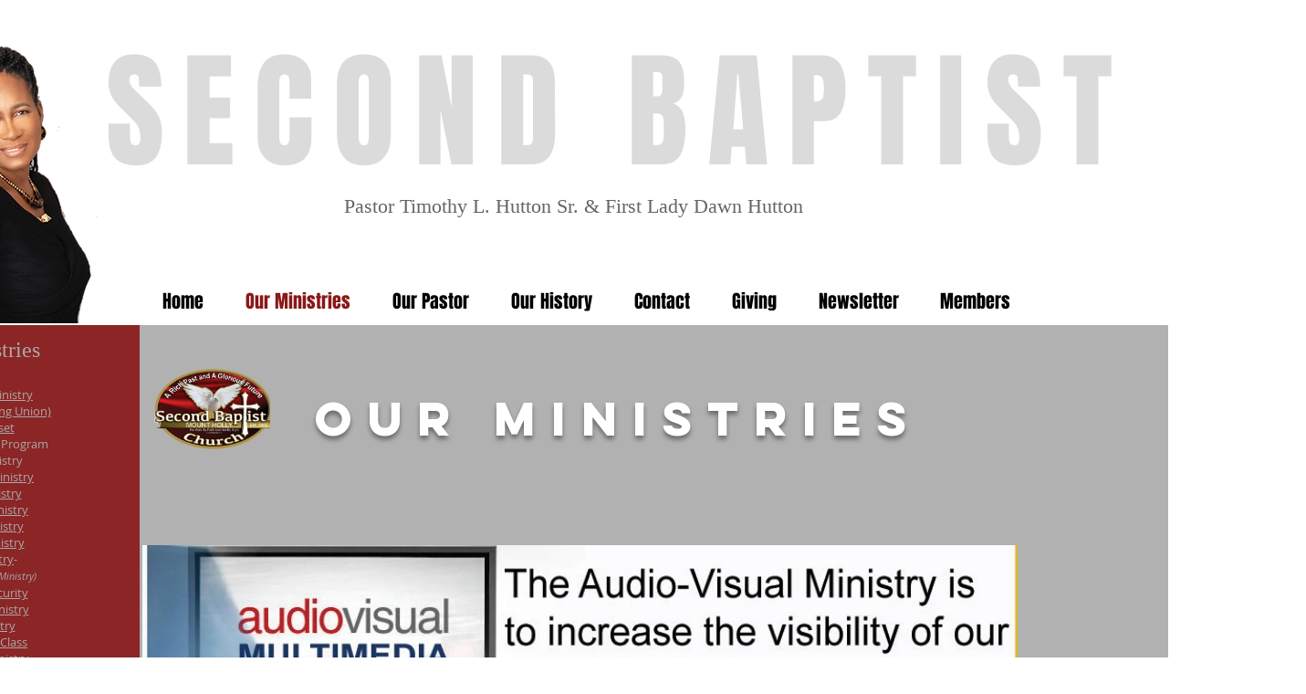

--- FILE ---
content_type: text/html; charset=UTF-8
request_url: https://www.secondbaptistmountholly.com/our-music
body_size: 101674
content:
<!DOCTYPE html>
<html lang="en">
<head>
  
  <!-- SEO Tags -->
  <title>Our Ministries | secondbaptist</title>
  <link rel="canonical" href="https://www.secondbaptistmountholly.com/our-music"/>
  <meta property="og:title" content="Our Ministries | secondbaptist"/>
  <meta property="og:url" content="https://www.secondbaptistmountholly.com/our-music"/>
  <meta property="og:site_name" content="secondbaptist"/>
  <meta property="og:type" content="website"/>
  <meta name="twitter:card" content="summary_large_image"/>
  <meta name="twitter:title" content="Our Ministries | secondbaptist"/>

  
  <meta charset='utf-8'>
  <meta name="viewport" content="width=device-width, initial-scale=1" id="wixDesktopViewport" />
  <meta http-equiv="X-UA-Compatible" content="IE=edge">
  <meta name="generator" content="Wix.com Website Builder"/>

  <link rel="icon" sizes="192x192" href="https://static.wixstatic.com/media/67d346_2ba6da954b7646788b20dffd84b749a2%7Emv2.gif/v1/fill/w_192%2Ch_192%2Clg_1%2Cusm_0.66_1.00_0.01/67d346_2ba6da954b7646788b20dffd84b749a2%7Emv2.gif" type="image/png"/>
  <link rel="shortcut icon" href="https://static.wixstatic.com/media/67d346_2ba6da954b7646788b20dffd84b749a2%7Emv2.gif/v1/fill/w_192%2Ch_192%2Clg_1%2Cusm_0.66_1.00_0.01/67d346_2ba6da954b7646788b20dffd84b749a2%7Emv2.gif" type="image/png"/>
  <link rel="apple-touch-icon" href="https://static.wixstatic.com/media/67d346_2ba6da954b7646788b20dffd84b749a2%7Emv2.gif/v1/fill/w_180%2Ch_180%2Clg_1%2Cusm_0.66_1.00_0.01/67d346_2ba6da954b7646788b20dffd84b749a2%7Emv2.gif" type="image/png"/>

  <!-- Safari Pinned Tab Icon -->
  <!-- <link rel="mask-icon" href="https://static.wixstatic.com/media/67d346_2ba6da954b7646788b20dffd84b749a2%7Emv2.gif/v1/fill/w_192%2Ch_192%2Clg_1%2Cusm_0.66_1.00_0.01/67d346_2ba6da954b7646788b20dffd84b749a2%7Emv2.gif"> -->

  <!-- Original trials -->
  


  <!-- Segmenter Polyfill -->
  <script>
    if (!window.Intl || !window.Intl.Segmenter) {
      (function() {
        var script = document.createElement('script');
        script.src = 'https://static.parastorage.com/unpkg/@formatjs/intl-segmenter@11.7.10/polyfill.iife.js';
        document.head.appendChild(script);
      })();
    }
  </script>

  <!-- Legacy Polyfills -->
  <script nomodule="" src="https://static.parastorage.com/unpkg/core-js-bundle@3.2.1/minified.js"></script>
  <script nomodule="" src="https://static.parastorage.com/unpkg/focus-within-polyfill@5.0.9/dist/focus-within-polyfill.js"></script>

  <!-- Performance API Polyfills -->
  <script>
  (function () {
    var noop = function noop() {};
    if ("performance" in window === false) {
      window.performance = {};
    }
    window.performance.mark = performance.mark || noop;
    window.performance.measure = performance.measure || noop;
    if ("now" in window.performance === false) {
      var nowOffset = Date.now();
      if (performance.timing && performance.timing.navigationStart) {
        nowOffset = performance.timing.navigationStart;
      }
      window.performance.now = function now() {
        return Date.now() - nowOffset;
      };
    }
  })();
  </script>

  <!-- Globals Definitions -->
  <script>
    (function () {
      var now = Date.now()
      window.initialTimestamps = {
        initialTimestamp: now,
        initialRequestTimestamp: Math.round(performance.timeOrigin ? performance.timeOrigin : now - performance.now())
      }

      window.thunderboltTag = "libs-releases-GA-local"
      window.thunderboltVersion = "1.16780.0"
    })();
  </script>

  <!-- Essential Viewer Model -->
  <script type="application/json" id="wix-essential-viewer-model">{"fleetConfig":{"fleetName":"thunderbolt-seo-isolated-renderer","type":"GA","code":0},"mode":{"qa":false,"enableTestApi":false,"debug":false,"ssrIndicator":false,"ssrOnly":false,"siteAssetsFallback":"enable","versionIndicator":false},"componentsLibrariesTopology":[{"artifactId":"editor-elements","namespace":"wixui","url":"https:\/\/static.parastorage.com\/services\/editor-elements\/1.14853.0"},{"artifactId":"editor-elements","namespace":"dsgnsys","url":"https:\/\/static.parastorage.com\/services\/editor-elements\/1.14853.0"}],"siteFeaturesConfigs":{"sessionManager":{"isRunningInDifferentSiteContext":false}},"language":{"userLanguage":"en"},"siteAssets":{"clientTopology":{"mediaRootUrl":"https:\/\/static.wixstatic.com","staticMediaUrl":"https:\/\/static.wixstatic.com\/media","moduleRepoUrl":"https:\/\/static.parastorage.com\/unpkg","fileRepoUrl":"https:\/\/static.parastorage.com\/services","viewerAppsUrl":"https:\/\/viewer-apps.parastorage.com","viewerAssetsUrl":"https:\/\/viewer-assets.parastorage.com","siteAssetsUrl":"https:\/\/siteassets.parastorage.com","pageJsonServerUrls":["https:\/\/pages.parastorage.com","https:\/\/staticorigin.wixstatic.com","https:\/\/www.secondbaptistmountholly.com","https:\/\/fallback.wix.com\/wix-html-editor-pages-webapp\/page"],"pathOfTBModulesInFileRepoForFallback":"wix-thunderbolt\/dist\/"}},"siteFeatures":["accessibility","appMonitoring","assetsLoader","businessLogger","captcha","clickHandlerRegistrar","commonConfig","componentsLoader","componentsRegistry","consentPolicy","cyclicTabbing","domSelectors","environmentWixCodeSdk","environment","locationWixCodeSdk","mpaNavigation","navigationManager","navigationPhases","ooi","pages","panorama","passwordProtectedPage","protectedPages","renderer","reporter","router","scrollRestoration","seoWixCodeSdk","seo","sessionManager","siteMembersWixCodeSdk","siteMembers","siteScrollBlocker","siteWixCodeSdk","speculationRules","ssrCache","stores","structureApi","thunderboltInitializer","tpaCommons","translations","usedPlatformApis","warmupData","windowMessageRegistrar","windowWixCodeSdk","wixEmbedsApi","componentsReact","platform"],"site":{"externalBaseUrl":"https:\/\/www.secondbaptistmountholly.com","isSEO":true},"media":{"staticMediaUrl":"https:\/\/static.wixstatic.com\/media","mediaRootUrl":"https:\/\/static.wixstatic.com\/","staticVideoUrl":"https:\/\/video.wixstatic.com\/"},"requestUrl":"https:\/\/www.secondbaptistmountholly.com\/our-music","rollout":{"siteAssetsVersionsRollout":false,"isDACRollout":0,"isTBRollout":false},"commonConfig":{"brand":"wix","host":"VIEWER","bsi":"","consentPolicy":{},"consentPolicyHeader":{},"siteRevision":"1890","renderingFlow":"NONE","language":"en","locale":"en-us"},"interactionSampleRatio":0.01,"dynamicModelUrl":"https:\/\/www.secondbaptistmountholly.com\/_api\/v2\/dynamicmodel","accessTokensUrl":"https:\/\/www.secondbaptistmountholly.com\/_api\/v1\/access-tokens","isExcludedFromSecurityExperiments":false,"experiments":{"specs.thunderbolt.hardenFetchAndXHR":true,"specs.thunderbolt.securityExperiments":true}}</script>
  <script>window.viewerModel = JSON.parse(document.getElementById('wix-essential-viewer-model').textContent)</script>

  <script>
    window.commonConfig = viewerModel.commonConfig
  </script>

  
  <!-- BEGIN handleAccessTokens bundle -->

  <script data-url="https://static.parastorage.com/services/wix-thunderbolt/dist/handleAccessTokens.inline.4f2f9a53.bundle.min.js">(()=>{"use strict";function e(e){let{context:o,property:r,value:n,enumerable:i=!0}=e,c=e.get,l=e.set;if(!r||void 0===n&&!c&&!l)return new Error("property and value are required");let a=o||globalThis,s=a?.[r],u={};if(void 0!==n)u.value=n;else{if(c){let e=t(c);e&&(u.get=e)}if(l){let e=t(l);e&&(u.set=e)}}let p={...u,enumerable:i||!1,configurable:!1};void 0!==n&&(p.writable=!1);try{Object.defineProperty(a,r,p)}catch(e){return e instanceof TypeError?s:e}return s}function t(e,t){return"function"==typeof e?e:!0===e?.async&&"function"==typeof e.func?t?async function(t){return e.func(t)}:async function(){return e.func()}:"function"==typeof e?.func?e.func:void 0}try{e({property:"strictDefine",value:e})}catch{}try{e({property:"defineStrictObject",value:r})}catch{}try{e({property:"defineStrictMethod",value:n})}catch{}var o=["toString","toLocaleString","valueOf","constructor","prototype"];function r(t){let{context:n,property:c,propertiesToExclude:l=[],skipPrototype:a=!1,hardenPrototypePropertiesToExclude:s=[]}=t;if(!c)return new Error("property is required");let u=(n||globalThis)[c],p={},f=i(n,c);u&&("object"==typeof u||"function"==typeof u)&&Reflect.ownKeys(u).forEach(t=>{if(!l.includes(t)&&!o.includes(t)){let o=i(u,t);if(o&&(o.writable||o.configurable)){let{value:r,get:n,set:i,enumerable:c=!1}=o,l={};void 0!==r?l.value=r:n?l.get=n:i&&(l.set=i);try{let o=e({context:u,property:t,...l,enumerable:c});p[t]=o}catch(e){if(!(e instanceof TypeError))throw e;try{p[t]=o.value||o.get||o.set}catch{}}}}});let d={originalObject:u,originalProperties:p};if(!a&&void 0!==u?.prototype){let e=r({context:u,property:"prototype",propertiesToExclude:s,skipPrototype:!0});e instanceof Error||(d.originalPrototype=e?.originalObject,d.originalPrototypeProperties=e?.originalProperties)}return e({context:n,property:c,value:u,enumerable:f?.enumerable}),d}function n(t,o){let r=(o||globalThis)[t],n=i(o||globalThis,t);return r&&n&&(n.writable||n.configurable)?(Object.freeze(r),e({context:globalThis,property:t,value:r})):r}function i(e,t){if(e&&t)try{return Reflect.getOwnPropertyDescriptor(e,t)}catch{return}}function c(e){if("string"!=typeof e)return e;try{return decodeURIComponent(e).toLowerCase().trim()}catch{return e.toLowerCase().trim()}}function l(e,t){let o="";if("string"==typeof e)o=e.split("=")[0]?.trim()||"";else{if(!e||"string"!=typeof e.name)return!1;o=e.name}return t.has(c(o)||"")}function a(e,t){let o;return o="string"==typeof e?e.split(";").map(e=>e.trim()).filter(e=>e.length>0):e||[],o.filter(e=>!l(e,t))}var s=null;function u(){return null===s&&(s=typeof Document>"u"?void 0:Object.getOwnPropertyDescriptor(Document.prototype,"cookie")),s}function p(t,o){if(!globalThis?.cookieStore)return;let r=globalThis.cookieStore.get.bind(globalThis.cookieStore),n=globalThis.cookieStore.getAll.bind(globalThis.cookieStore),i=globalThis.cookieStore.set.bind(globalThis.cookieStore),c=globalThis.cookieStore.delete.bind(globalThis.cookieStore);return e({context:globalThis.CookieStore.prototype,property:"get",value:async function(e){return l(("string"==typeof e?e:e.name)||"",t)?null:r.call(this,e)},enumerable:!0}),e({context:globalThis.CookieStore.prototype,property:"getAll",value:async function(){return a(await n.apply(this,Array.from(arguments)),t)},enumerable:!0}),e({context:globalThis.CookieStore.prototype,property:"set",value:async function(){let e=Array.from(arguments);if(!l(1===e.length?e[0].name:e[0],t))return i.apply(this,e);o&&console.warn(o)},enumerable:!0}),e({context:globalThis.CookieStore.prototype,property:"delete",value:async function(){let e=Array.from(arguments);if(!l(1===e.length?e[0].name:e[0],t))return c.apply(this,e)},enumerable:!0}),e({context:globalThis.cookieStore,property:"prototype",value:globalThis.CookieStore.prototype,enumerable:!1}),e({context:globalThis,property:"cookieStore",value:globalThis.cookieStore,enumerable:!0}),{get:r,getAll:n,set:i,delete:c}}var f=["TextEncoder","TextDecoder","XMLHttpRequestEventTarget","EventTarget","URL","JSON","Reflect","Object","Array","Map","Set","WeakMap","WeakSet","Promise","Symbol","Error"],d=["addEventListener","removeEventListener","dispatchEvent","encodeURI","encodeURIComponent","decodeURI","decodeURIComponent"];const y=(e,t)=>{try{const o=t?t.get.call(document):document.cookie;return o.split(";").map(e=>e.trim()).filter(t=>t?.startsWith(e))[0]?.split("=")[1]}catch(e){return""}},g=(e="",t="",o="/")=>`${e}=; ${t?`domain=${t};`:""} max-age=0; path=${o}; expires=Thu, 01 Jan 1970 00:00:01 GMT`;function m(){(function(){if("undefined"!=typeof window){const e=performance.getEntriesByType("navigation")[0];return"back_forward"===(e?.type||"")}return!1})()&&function(){const{counter:e}=function(){const e=b("getItem");if(e){const[t,o]=e.split("-"),r=o?parseInt(o,10):0;if(r>=3){const e=t?Number(t):0;if(Date.now()-e>6e4)return{counter:0}}return{counter:r}}return{counter:0}}();e<3?(!function(e=1){b("setItem",`${Date.now()}-${e}`)}(e+1),window.location.reload()):console.error("ATS: Max reload attempts reached")}()}function b(e,t){try{return sessionStorage[e]("reload",t||"")}catch(e){console.error("ATS: Error calling sessionStorage:",e)}}const h="client-session-bind",v="sec-fetch-unsupported",{experiments:w}=window.viewerModel,T=[h,"client-binding",v,"svSession","smSession","server-session-bind","wixSession2","wixSession3"].map(e=>e.toLowerCase()),{cookie:S}=function(t,o){let r=new Set(t);return e({context:document,property:"cookie",set:{func:e=>function(e,t,o,r){let n=u(),i=c(t.split(";")[0]||"")||"";[...o].every(e=>!i.startsWith(e.toLowerCase()))&&n?.set?n.set.call(e,t):r&&console.warn(r)}(document,e,r,o)},get:{func:()=>function(e,t){let o=u();if(!o?.get)throw new Error("Cookie descriptor or getter not available");return a(o.get.call(e),t).join("; ")}(document,r)},enumerable:!0}),{cookieStore:p(r,o),cookie:u()}}(T),k="tbReady",x="security_overrideGlobals",{experiments:E,siteFeaturesConfigs:C,accessTokensUrl:P}=window.viewerModel,R=P,M={},O=(()=>{const e=y(h,S);if(w["specs.thunderbolt.browserCacheReload"]){y(v,S)||e?b("removeItem"):m()}return(()=>{const e=g(h),t=g(h,location.hostname);S.set.call(document,e),S.set.call(document,t)})(),e})();O&&(M["client-binding"]=O);const D=fetch;addEventListener(k,function e(t){const{logger:o}=t.detail;try{window.tb.init({fetch:D,fetchHeaders:M})}catch(e){const t=new Error("TB003");o.meter(`${x}_${t.message}`,{paramsOverrides:{errorType:x,eventString:t.message}}),window?.viewerModel?.mode.debug&&console.error(e)}finally{removeEventListener(k,e)}}),E["specs.thunderbolt.hardenFetchAndXHR"]||(window.fetchDynamicModel=()=>C.sessionManager.isRunningInDifferentSiteContext?Promise.resolve({}):fetch(R,{credentials:"same-origin",headers:M}).then(function(e){if(!e.ok)throw new Error(`[${e.status}]${e.statusText}`);return e.json()}),window.dynamicModelPromise=window.fetchDynamicModel())})();
//# sourceMappingURL=https://static.parastorage.com/services/wix-thunderbolt/dist/handleAccessTokens.inline.4f2f9a53.bundle.min.js.map</script>

<!-- END handleAccessTokens bundle -->

<!-- BEGIN overrideGlobals bundle -->

<script data-url="https://static.parastorage.com/services/wix-thunderbolt/dist/overrideGlobals.inline.ec13bfcf.bundle.min.js">(()=>{"use strict";function e(e){let{context:r,property:o,value:n,enumerable:i=!0}=e,c=e.get,a=e.set;if(!o||void 0===n&&!c&&!a)return new Error("property and value are required");let l=r||globalThis,u=l?.[o],s={};if(void 0!==n)s.value=n;else{if(c){let e=t(c);e&&(s.get=e)}if(a){let e=t(a);e&&(s.set=e)}}let p={...s,enumerable:i||!1,configurable:!1};void 0!==n&&(p.writable=!1);try{Object.defineProperty(l,o,p)}catch(e){return e instanceof TypeError?u:e}return u}function t(e,t){return"function"==typeof e?e:!0===e?.async&&"function"==typeof e.func?t?async function(t){return e.func(t)}:async function(){return e.func()}:"function"==typeof e?.func?e.func:void 0}try{e({property:"strictDefine",value:e})}catch{}try{e({property:"defineStrictObject",value:o})}catch{}try{e({property:"defineStrictMethod",value:n})}catch{}var r=["toString","toLocaleString","valueOf","constructor","prototype"];function o(t){let{context:n,property:c,propertiesToExclude:a=[],skipPrototype:l=!1,hardenPrototypePropertiesToExclude:u=[]}=t;if(!c)return new Error("property is required");let s=(n||globalThis)[c],p={},f=i(n,c);s&&("object"==typeof s||"function"==typeof s)&&Reflect.ownKeys(s).forEach(t=>{if(!a.includes(t)&&!r.includes(t)){let r=i(s,t);if(r&&(r.writable||r.configurable)){let{value:o,get:n,set:i,enumerable:c=!1}=r,a={};void 0!==o?a.value=o:n?a.get=n:i&&(a.set=i);try{let r=e({context:s,property:t,...a,enumerable:c});p[t]=r}catch(e){if(!(e instanceof TypeError))throw e;try{p[t]=r.value||r.get||r.set}catch{}}}}});let d={originalObject:s,originalProperties:p};if(!l&&void 0!==s?.prototype){let e=o({context:s,property:"prototype",propertiesToExclude:u,skipPrototype:!0});e instanceof Error||(d.originalPrototype=e?.originalObject,d.originalPrototypeProperties=e?.originalProperties)}return e({context:n,property:c,value:s,enumerable:f?.enumerable}),d}function n(t,r){let o=(r||globalThis)[t],n=i(r||globalThis,t);return o&&n&&(n.writable||n.configurable)?(Object.freeze(o),e({context:globalThis,property:t,value:o})):o}function i(e,t){if(e&&t)try{return Reflect.getOwnPropertyDescriptor(e,t)}catch{return}}function c(e){if("string"!=typeof e)return e;try{return decodeURIComponent(e).toLowerCase().trim()}catch{return e.toLowerCase().trim()}}function a(e,t){return e instanceof Headers?e.forEach((r,o)=>{l(o,t)||e.delete(o)}):Object.keys(e).forEach(r=>{l(r,t)||delete e[r]}),e}function l(e,t){return!t.has(c(e)||"")}function u(e,t){let r=!0,o=function(e){let t,r;if(globalThis.Request&&e instanceof Request)t=e.url;else{if("function"!=typeof e?.toString)throw new Error("Unsupported type for url");t=e.toString()}try{return new URL(t).pathname}catch{return r=t.replace(/#.+/gi,"").split("?").shift(),r.startsWith("/")?r:`/${r}`}}(e),n=c(o);return n&&t.some(e=>n.includes(e))&&(r=!1),r}function s(t,r,o){let n=fetch,i=XMLHttpRequest,c=new Set(r);function s(){let e=new i,r=e.open,n=e.setRequestHeader;return e.open=function(){let n=Array.from(arguments),i=n[1];if(n.length<2||u(i,t))return r.apply(e,n);throw new Error(o||`Request not allowed for path ${i}`)},e.setRequestHeader=function(t,r){l(decodeURIComponent(t),c)&&n.call(e,t,r)},e}return e({property:"fetch",value:function(){let e=function(e,t){return globalThis.Request&&e[0]instanceof Request&&e[0]?.headers?a(e[0].headers,t):e[1]?.headers&&a(e[1].headers,t),e}(arguments,c);return u(arguments[0],t)?n.apply(globalThis,Array.from(e)):new Promise((e,t)=>{t(new Error(o||`Request not allowed for path ${arguments[0]}`))})},enumerable:!0}),e({property:"XMLHttpRequest",value:s,enumerable:!0}),Object.keys(i).forEach(e=>{s[e]=i[e]}),{fetch:n,XMLHttpRequest:i}}var p=["TextEncoder","TextDecoder","XMLHttpRequestEventTarget","EventTarget","URL","JSON","Reflect","Object","Array","Map","Set","WeakMap","WeakSet","Promise","Symbol","Error"],f=["addEventListener","removeEventListener","dispatchEvent","encodeURI","encodeURIComponent","decodeURI","decodeURIComponent"];const d=function(){let t=globalThis.open,r=document.open;function o(e,r,o){let n="string"!=typeof e,i=t.call(window,e,r,o);return n||e&&function(e){return e.startsWith("//")&&/(?:[a-z0-9](?:[a-z0-9-]{0,61}[a-z0-9])?\.)+[a-z0-9][a-z0-9-]{0,61}[a-z0-9]/g.test(`${location.protocol}:${e}`)&&(e=`${location.protocol}${e}`),!e.startsWith("http")||new URL(e).hostname===location.hostname}(e)?{}:i}return e({property:"open",value:o,context:globalThis,enumerable:!0}),e({property:"open",value:function(e,t,n){return e?o(e,t,n):r.call(document,e||"",t||"",n||"")},context:document,enumerable:!0}),{open:t,documentOpen:r}},y=function(){let t=document.createElement,r=Element.prototype.setAttribute,o=Element.prototype.setAttributeNS;return e({property:"createElement",context:document,value:function(n,i){let a=t.call(document,n,i);if("iframe"===c(n)){e({property:"srcdoc",context:a,get:()=>"",set:()=>{console.warn("`srcdoc` is not allowed in iframe elements.")}});let t=function(e,t){"srcdoc"!==e.toLowerCase()?r.call(a,e,t):console.warn("`srcdoc` attribute is not allowed to be set.")},n=function(e,t,r){"srcdoc"!==t.toLowerCase()?o.call(a,e,t,r):console.warn("`srcdoc` attribute is not allowed to be set.")};a.setAttribute=t,a.setAttributeNS=n}return a},enumerable:!0}),{createElement:t,setAttribute:r,setAttributeNS:o}},m=["client-binding"],b=["/_api/v1/access-tokens","/_api/v2/dynamicmodel","/_api/one-app-session-web/v3/businesses"],h=function(){let t=setTimeout,r=setInterval;return o("setTimeout",0,globalThis),o("setInterval",0,globalThis),{setTimeout:t,setInterval:r};function o(t,r,o){let n=o||globalThis,i=n[t];if(!i||"function"!=typeof i)throw new Error(`Function ${t} not found or is not a function`);e({property:t,value:function(){let e=Array.from(arguments);if("string"!=typeof e[r])return i.apply(n,e);console.warn(`Calling ${t} with a String Argument at index ${r} is not allowed`)},context:o,enumerable:!0})}},v=function(){if(navigator&&"serviceWorker"in navigator){let t=navigator.serviceWorker.register;return e({context:navigator.serviceWorker,property:"register",value:function(){console.log("Service worker registration is not allowed")},enumerable:!0}),{register:t}}return{}};performance.mark("overrideGlobals started");const{isExcludedFromSecurityExperiments:g,experiments:w}=window.viewerModel,E=!g&&w["specs.thunderbolt.securityExperiments"];try{d(),E&&y(),w["specs.thunderbolt.hardenFetchAndXHR"]&&E&&s(b,m),v(),(e=>{let t=[],r=[];r=r.concat(["TextEncoder","TextDecoder"]),e&&(r=r.concat(["XMLHttpRequestEventTarget","EventTarget"])),r=r.concat(["URL","JSON"]),e&&(t=t.concat(["addEventListener","removeEventListener"])),t=t.concat(["encodeURI","encodeURIComponent","decodeURI","decodeURIComponent"]),r=r.concat(["String","Number"]),e&&r.push("Object"),r=r.concat(["Reflect"]),t.forEach(e=>{n(e),["addEventListener","removeEventListener"].includes(e)&&n(e,document)}),r.forEach(e=>{o({property:e})})})(E),E&&h()}catch(e){window?.viewerModel?.mode.debug&&console.error(e);const t=new Error("TB006");window.fedops?.reportError(t,"security_overrideGlobals"),window.Sentry?window.Sentry.captureException(t):globalThis.defineStrictProperty("sentryBuffer",[t],window,!1)}performance.mark("overrideGlobals ended")})();
//# sourceMappingURL=https://static.parastorage.com/services/wix-thunderbolt/dist/overrideGlobals.inline.ec13bfcf.bundle.min.js.map</script>

<!-- END overrideGlobals bundle -->


  
  <script>
    window.commonConfig = viewerModel.commonConfig

	
  </script>

  <!-- Initial CSS -->
  <style data-url="https://static.parastorage.com/services/wix-thunderbolt/dist/main.347af09f.min.css">@keyframes slide-horizontal-new{0%{transform:translateX(100%)}}@keyframes slide-horizontal-old{80%{opacity:1}to{opacity:0;transform:translateX(-100%)}}@keyframes slide-vertical-new{0%{transform:translateY(-100%)}}@keyframes slide-vertical-old{80%{opacity:1}to{opacity:0;transform:translateY(100%)}}@keyframes out-in-new{0%{opacity:0}}@keyframes out-in-old{to{opacity:0}}:root:active-view-transition{view-transition-name:none}::view-transition{pointer-events:none}:root:active-view-transition::view-transition-new(page-group),:root:active-view-transition::view-transition-old(page-group){animation-duration:.6s;cursor:wait;pointer-events:all}:root:active-view-transition-type(SlideHorizontal)::view-transition-old(page-group){animation:slide-horizontal-old .6s cubic-bezier(.83,0,.17,1) forwards;mix-blend-mode:normal}:root:active-view-transition-type(SlideHorizontal)::view-transition-new(page-group){animation:slide-horizontal-new .6s cubic-bezier(.83,0,.17,1) backwards;mix-blend-mode:normal}:root:active-view-transition-type(SlideVertical)::view-transition-old(page-group){animation:slide-vertical-old .6s cubic-bezier(.83,0,.17,1) forwards;mix-blend-mode:normal}:root:active-view-transition-type(SlideVertical)::view-transition-new(page-group){animation:slide-vertical-new .6s cubic-bezier(.83,0,.17,1) backwards;mix-blend-mode:normal}:root:active-view-transition-type(OutIn)::view-transition-old(page-group){animation:out-in-old .35s cubic-bezier(.22,1,.36,1) forwards}:root:active-view-transition-type(OutIn)::view-transition-new(page-group){animation:out-in-new .35s cubic-bezier(.64,0,.78,0) .35s backwards}@media(prefers-reduced-motion:reduce){::view-transition-group(*),::view-transition-new(*),::view-transition-old(*){animation:none!important}}body,html{background:transparent;border:0;margin:0;outline:0;padding:0;vertical-align:baseline}body{--scrollbar-width:0px;font-family:Arial,Helvetica,sans-serif;font-size:10px}body,html{height:100%}body{overflow-x:auto;overflow-y:scroll}body:not(.responsive) #site-root{min-width:var(--site-width);width:100%}body:not([data-js-loaded]) [data-hide-prejs]{visibility:hidden}interact-element{display:contents}#SITE_CONTAINER{position:relative}:root{--one-unit:1vw;--section-max-width:9999px;--spx-stopper-max:9999px;--spx-stopper-min:0px;--browser-zoom:1}@supports(-webkit-appearance:none) and (stroke-color:transparent){:root{--safari-sticky-fix:opacity;--experimental-safari-sticky-fix:translateZ(0)}}@supports(container-type:inline-size){:root{--one-unit:1cqw}}[id^=oldHoverBox-]{mix-blend-mode:plus-lighter;transition:opacity .5s ease,visibility .5s ease}[data-mesh-id$=inlineContent-gridContainer]:has(>[id^=oldHoverBox-]){isolation:isolate}</style>
<style data-url="https://static.parastorage.com/services/wix-thunderbolt/dist/main.renderer.9cb0985f.min.css">a,abbr,acronym,address,applet,b,big,blockquote,button,caption,center,cite,code,dd,del,dfn,div,dl,dt,em,fieldset,font,footer,form,h1,h2,h3,h4,h5,h6,header,i,iframe,img,ins,kbd,label,legend,li,nav,object,ol,p,pre,q,s,samp,section,small,span,strike,strong,sub,sup,table,tbody,td,tfoot,th,thead,title,tr,tt,u,ul,var{background:transparent;border:0;margin:0;outline:0;padding:0;vertical-align:baseline}input,select,textarea{box-sizing:border-box;font-family:Helvetica,Arial,sans-serif}ol,ul{list-style:none}blockquote,q{quotes:none}ins{text-decoration:none}del{text-decoration:line-through}table{border-collapse:collapse;border-spacing:0}a{cursor:pointer;text-decoration:none}.testStyles{overflow-y:hidden}.reset-button{-webkit-appearance:none;background:none;border:0;color:inherit;font:inherit;line-height:normal;outline:0;overflow:visible;padding:0;-webkit-user-select:none;-moz-user-select:none;-ms-user-select:none}:focus{outline:none}body.device-mobile-optimized:not(.disable-site-overflow){overflow-x:hidden;overflow-y:scroll}body.device-mobile-optimized:not(.responsive) #SITE_CONTAINER{margin-left:auto;margin-right:auto;overflow-x:visible;position:relative;width:320px}body.device-mobile-optimized:not(.responsive):not(.blockSiteScrolling) #SITE_CONTAINER{margin-top:0}body.device-mobile-optimized>*{max-width:100%!important}body.device-mobile-optimized #site-root{overflow-x:hidden;overflow-y:hidden}@supports(overflow:clip){body.device-mobile-optimized #site-root{overflow-x:clip;overflow-y:clip}}body.device-mobile-non-optimized #SITE_CONTAINER #site-root{overflow-x:clip;overflow-y:clip}body.device-mobile-non-optimized.fullScreenMode{background-color:#5f6360}body.device-mobile-non-optimized.fullScreenMode #MOBILE_ACTIONS_MENU,body.device-mobile-non-optimized.fullScreenMode #SITE_BACKGROUND,body.device-mobile-non-optimized.fullScreenMode #site-root,body.fullScreenMode #WIX_ADS{visibility:hidden}body.fullScreenMode{overflow-x:hidden!important;overflow-y:hidden!important}body.fullScreenMode.device-mobile-optimized #TINY_MENU{opacity:0;pointer-events:none}body.fullScreenMode-scrollable.device-mobile-optimized{overflow-x:hidden!important;overflow-y:auto!important}body.fullScreenMode-scrollable.device-mobile-optimized #masterPage,body.fullScreenMode-scrollable.device-mobile-optimized #site-root{overflow-x:hidden!important;overflow-y:hidden!important}body.fullScreenMode-scrollable.device-mobile-optimized #SITE_BACKGROUND,body.fullScreenMode-scrollable.device-mobile-optimized #masterPage{height:auto!important}body.fullScreenMode-scrollable.device-mobile-optimized #masterPage.mesh-layout{height:0!important}body.blockSiteScrolling,body.siteScrollingBlocked{position:fixed;width:100%}body.blockSiteScrolling #SITE_CONTAINER{margin-top:calc(var(--blocked-site-scroll-margin-top)*-1)}#site-root{margin:0 auto;min-height:100%;position:relative;top:var(--wix-ads-height)}#site-root img:not([src]){visibility:hidden}#site-root svg img:not([src]){visibility:visible}.auto-generated-link{color:inherit}#SCROLL_TO_BOTTOM,#SCROLL_TO_TOP{height:0}.has-click-trigger{cursor:pointer}.fullScreenOverlay{bottom:0;display:flex;justify-content:center;left:0;overflow-y:hidden;position:fixed;right:0;top:-60px;z-index:1005}.fullScreenOverlay>.fullScreenOverlayContent{bottom:0;left:0;margin:0 auto;overflow:hidden;position:absolute;right:0;top:60px;transform:translateZ(0)}[data-mesh-id$=centeredContent],[data-mesh-id$=form],[data-mesh-id$=inlineContent]{pointer-events:none;position:relative}[data-mesh-id$=-gridWrapper],[data-mesh-id$=-rotated-wrapper]{pointer-events:none}[data-mesh-id$=-gridContainer]>*,[data-mesh-id$=-rotated-wrapper]>*,[data-mesh-id$=inlineContent]>:not([data-mesh-id$=-gridContainer]){pointer-events:auto}.device-mobile-optimized #masterPage.mesh-layout #SOSP_CONTAINER_CUSTOM_ID{grid-area:2/1/3/2;-ms-grid-row:2;position:relative}#masterPage.mesh-layout{-ms-grid-rows:max-content max-content min-content max-content;-ms-grid-columns:100%;align-items:start;display:-ms-grid;display:grid;grid-template-columns:100%;grid-template-rows:max-content max-content min-content max-content;justify-content:stretch}#masterPage.mesh-layout #PAGES_CONTAINER,#masterPage.mesh-layout #SITE_FOOTER-placeholder,#masterPage.mesh-layout #SITE_FOOTER_WRAPPER,#masterPage.mesh-layout #SITE_HEADER-placeholder,#masterPage.mesh-layout #SITE_HEADER_WRAPPER,#masterPage.mesh-layout #SOSP_CONTAINER_CUSTOM_ID[data-state~=mobileView],#masterPage.mesh-layout #soapAfterPagesContainer,#masterPage.mesh-layout #soapBeforePagesContainer{-ms-grid-row-align:start;-ms-grid-column-align:start;-ms-grid-column:1}#masterPage.mesh-layout #SITE_HEADER-placeholder,#masterPage.mesh-layout #SITE_HEADER_WRAPPER{grid-area:1/1/2/2;-ms-grid-row:1}#masterPage.mesh-layout #PAGES_CONTAINER,#masterPage.mesh-layout #soapAfterPagesContainer,#masterPage.mesh-layout #soapBeforePagesContainer{grid-area:3/1/4/2;-ms-grid-row:3}#masterPage.mesh-layout #soapAfterPagesContainer,#masterPage.mesh-layout #soapBeforePagesContainer{width:100%}#masterPage.mesh-layout #PAGES_CONTAINER{align-self:stretch}#masterPage.mesh-layout main#PAGES_CONTAINER{display:block}#masterPage.mesh-layout #SITE_FOOTER-placeholder,#masterPage.mesh-layout #SITE_FOOTER_WRAPPER{grid-area:4/1/5/2;-ms-grid-row:4}#masterPage.mesh-layout #SITE_PAGES,#masterPage.mesh-layout [data-mesh-id=PAGES_CONTAINERcenteredContent],#masterPage.mesh-layout [data-mesh-id=PAGES_CONTAINERinlineContent]{height:100%}#masterPage.mesh-layout.desktop>*{width:100%}#masterPage.mesh-layout #PAGES_CONTAINER,#masterPage.mesh-layout #SITE_FOOTER,#masterPage.mesh-layout #SITE_FOOTER_WRAPPER,#masterPage.mesh-layout #SITE_HEADER,#masterPage.mesh-layout #SITE_HEADER_WRAPPER,#masterPage.mesh-layout #SITE_PAGES,#masterPage.mesh-layout #masterPageinlineContent{position:relative}#masterPage.mesh-layout #SITE_HEADER{grid-area:1/1/2/2}#masterPage.mesh-layout #SITE_FOOTER{grid-area:4/1/5/2}#masterPage.mesh-layout.overflow-x-clip #SITE_FOOTER,#masterPage.mesh-layout.overflow-x-clip #SITE_HEADER{overflow-x:clip}[data-z-counter]{z-index:0}[data-z-counter="0"]{z-index:auto}.wixSiteProperties{-webkit-font-smoothing:antialiased;-moz-osx-font-smoothing:grayscale}:root{--wst-button-color-fill-primary:rgb(var(--color_48));--wst-button-color-border-primary:rgb(var(--color_49));--wst-button-color-text-primary:rgb(var(--color_50));--wst-button-color-fill-primary-hover:rgb(var(--color_51));--wst-button-color-border-primary-hover:rgb(var(--color_52));--wst-button-color-text-primary-hover:rgb(var(--color_53));--wst-button-color-fill-primary-disabled:rgb(var(--color_54));--wst-button-color-border-primary-disabled:rgb(var(--color_55));--wst-button-color-text-primary-disabled:rgb(var(--color_56));--wst-button-color-fill-secondary:rgb(var(--color_57));--wst-button-color-border-secondary:rgb(var(--color_58));--wst-button-color-text-secondary:rgb(var(--color_59));--wst-button-color-fill-secondary-hover:rgb(var(--color_60));--wst-button-color-border-secondary-hover:rgb(var(--color_61));--wst-button-color-text-secondary-hover:rgb(var(--color_62));--wst-button-color-fill-secondary-disabled:rgb(var(--color_63));--wst-button-color-border-secondary-disabled:rgb(var(--color_64));--wst-button-color-text-secondary-disabled:rgb(var(--color_65));--wst-color-fill-base-1:rgb(var(--color_36));--wst-color-fill-base-2:rgb(var(--color_37));--wst-color-fill-base-shade-1:rgb(var(--color_38));--wst-color-fill-base-shade-2:rgb(var(--color_39));--wst-color-fill-base-shade-3:rgb(var(--color_40));--wst-color-fill-accent-1:rgb(var(--color_41));--wst-color-fill-accent-2:rgb(var(--color_42));--wst-color-fill-accent-3:rgb(var(--color_43));--wst-color-fill-accent-4:rgb(var(--color_44));--wst-color-fill-background-primary:rgb(var(--color_11));--wst-color-fill-background-secondary:rgb(var(--color_12));--wst-color-text-primary:rgb(var(--color_15));--wst-color-text-secondary:rgb(var(--color_14));--wst-color-action:rgb(var(--color_18));--wst-color-disabled:rgb(var(--color_39));--wst-color-title:rgb(var(--color_45));--wst-color-subtitle:rgb(var(--color_46));--wst-color-line:rgb(var(--color_47));--wst-font-style-h2:var(--font_2);--wst-font-style-h3:var(--font_3);--wst-font-style-h4:var(--font_4);--wst-font-style-h5:var(--font_5);--wst-font-style-h6:var(--font_6);--wst-font-style-body-large:var(--font_7);--wst-font-style-body-medium:var(--font_8);--wst-font-style-body-small:var(--font_9);--wst-font-style-body-x-small:var(--font_10);--wst-color-custom-1:rgb(var(--color_13));--wst-color-custom-2:rgb(var(--color_16));--wst-color-custom-3:rgb(var(--color_17));--wst-color-custom-4:rgb(var(--color_19));--wst-color-custom-5:rgb(var(--color_20));--wst-color-custom-6:rgb(var(--color_21));--wst-color-custom-7:rgb(var(--color_22));--wst-color-custom-8:rgb(var(--color_23));--wst-color-custom-9:rgb(var(--color_24));--wst-color-custom-10:rgb(var(--color_25));--wst-color-custom-11:rgb(var(--color_26));--wst-color-custom-12:rgb(var(--color_27));--wst-color-custom-13:rgb(var(--color_28));--wst-color-custom-14:rgb(var(--color_29));--wst-color-custom-15:rgb(var(--color_30));--wst-color-custom-16:rgb(var(--color_31));--wst-color-custom-17:rgb(var(--color_32));--wst-color-custom-18:rgb(var(--color_33));--wst-color-custom-19:rgb(var(--color_34));--wst-color-custom-20:rgb(var(--color_35))}.wix-presets-wrapper{display:contents}</style>

  <meta name="format-detection" content="telephone=no">
  <meta name="skype_toolbar" content="skype_toolbar_parser_compatible">
  
  

  

  

  <!-- head performance data start -->
  
  <!-- head performance data end -->
  

    


    
<style data-href="https://static.parastorage.com/services/editor-elements-library/dist/thunderbolt/rb_wixui.thunderbolt_bootstrap.a1b00b19.min.css">.cwL6XW{cursor:pointer}.sNF2R0{opacity:0}.hLoBV3{transition:opacity var(--transition-duration) cubic-bezier(.37,0,.63,1)}.Rdf41z,.hLoBV3{opacity:1}.ftlZWo{transition:opacity var(--transition-duration) cubic-bezier(.37,0,.63,1)}.ATGlOr,.ftlZWo{opacity:0}.KQSXD0{transition:opacity var(--transition-duration) cubic-bezier(.64,0,.78,0)}.KQSXD0,.pagQKE{opacity:1}._6zG5H{opacity:0;transition:opacity var(--transition-duration) cubic-bezier(.22,1,.36,1)}.BB49uC{transform:translateX(100%)}.j9xE1V{transition:transform var(--transition-duration) cubic-bezier(.87,0,.13,1)}.ICs7Rs,.j9xE1V{transform:translateX(0)}.DxijZJ{transition:transform var(--transition-duration) cubic-bezier(.87,0,.13,1)}.B5kjYq,.DxijZJ{transform:translateX(-100%)}.cJijIV{transition:transform var(--transition-duration) cubic-bezier(.87,0,.13,1)}.cJijIV,.hOxaWM{transform:translateX(0)}.T9p3fN{transform:translateX(100%);transition:transform var(--transition-duration) cubic-bezier(.87,0,.13,1)}.qDxYJm{transform:translateY(100%)}.aA9V0P{transition:transform var(--transition-duration) cubic-bezier(.87,0,.13,1)}.YPXPAS,.aA9V0P{transform:translateY(0)}.Xf2zsA{transition:transform var(--transition-duration) cubic-bezier(.87,0,.13,1)}.Xf2zsA,.y7Kt7s{transform:translateY(-100%)}.EeUgMu{transition:transform var(--transition-duration) cubic-bezier(.87,0,.13,1)}.EeUgMu,.fdHrtm{transform:translateY(0)}.WIFaG4{transform:translateY(100%);transition:transform var(--transition-duration) cubic-bezier(.87,0,.13,1)}body:not(.responsive) .JsJXaX{overflow-x:clip}:root:active-view-transition .JsJXaX{view-transition-name:page-group}.AnQkDU{display:grid;grid-template-columns:1fr;grid-template-rows:1fr;height:100%}.AnQkDU>div{align-self:stretch!important;grid-area:1/1/2/2;justify-self:stretch!important}.StylableButton2545352419__root{-archetype:box;border:none;box-sizing:border-box;cursor:pointer;display:block;height:100%;min-height:10px;min-width:10px;padding:0;touch-action:manipulation;width:100%}.StylableButton2545352419__root[disabled]{pointer-events:none}.StylableButton2545352419__root:not(:hover):not([disabled]).StylableButton2545352419--hasBackgroundColor{background-color:var(--corvid-background-color)!important}.StylableButton2545352419__root:hover:not([disabled]).StylableButton2545352419--hasHoverBackgroundColor{background-color:var(--corvid-hover-background-color)!important}.StylableButton2545352419__root:not(:hover)[disabled].StylableButton2545352419--hasDisabledBackgroundColor{background-color:var(--corvid-disabled-background-color)!important}.StylableButton2545352419__root:not(:hover):not([disabled]).StylableButton2545352419--hasBorderColor{border-color:var(--corvid-border-color)!important}.StylableButton2545352419__root:hover:not([disabled]).StylableButton2545352419--hasHoverBorderColor{border-color:var(--corvid-hover-border-color)!important}.StylableButton2545352419__root:not(:hover)[disabled].StylableButton2545352419--hasDisabledBorderColor{border-color:var(--corvid-disabled-border-color)!important}.StylableButton2545352419__root.StylableButton2545352419--hasBorderRadius{border-radius:var(--corvid-border-radius)!important}.StylableButton2545352419__root.StylableButton2545352419--hasBorderWidth{border-width:var(--corvid-border-width)!important}.StylableButton2545352419__root:not(:hover):not([disabled]).StylableButton2545352419--hasColor,.StylableButton2545352419__root:not(:hover):not([disabled]).StylableButton2545352419--hasColor .StylableButton2545352419__label{color:var(--corvid-color)!important}.StylableButton2545352419__root:hover:not([disabled]).StylableButton2545352419--hasHoverColor,.StylableButton2545352419__root:hover:not([disabled]).StylableButton2545352419--hasHoverColor .StylableButton2545352419__label{color:var(--corvid-hover-color)!important}.StylableButton2545352419__root:not(:hover)[disabled].StylableButton2545352419--hasDisabledColor,.StylableButton2545352419__root:not(:hover)[disabled].StylableButton2545352419--hasDisabledColor .StylableButton2545352419__label{color:var(--corvid-disabled-color)!important}.StylableButton2545352419__link{-archetype:box;box-sizing:border-box;color:#000;text-decoration:none}.StylableButton2545352419__container{align-items:center;display:flex;flex-basis:auto;flex-direction:row;flex-grow:1;height:100%;justify-content:center;overflow:hidden;transition:all .2s ease,visibility 0s;width:100%}.StylableButton2545352419__label{-archetype:text;-controller-part-type:LayoutChildDisplayDropdown,LayoutFlexChildSpacing(first);max-width:100%;min-width:1.8em;overflow:hidden;text-align:center;text-overflow:ellipsis;transition:inherit;white-space:nowrap}.StylableButton2545352419__root.StylableButton2545352419--isMaxContent .StylableButton2545352419__label{text-overflow:unset}.StylableButton2545352419__root.StylableButton2545352419--isWrapText .StylableButton2545352419__label{min-width:10px;overflow-wrap:break-word;white-space:break-spaces;word-break:break-word}.StylableButton2545352419__icon{-archetype:icon;-controller-part-type:LayoutChildDisplayDropdown,LayoutFlexChildSpacing(last);flex-shrink:0;height:50px;min-width:1px;transition:inherit}.StylableButton2545352419__icon.StylableButton2545352419--override{display:block!important}.StylableButton2545352419__icon svg,.StylableButton2545352419__icon>span{display:flex;height:inherit;width:inherit}.StylableButton2545352419__root:not(:hover):not([disalbed]).StylableButton2545352419--hasIconColor .StylableButton2545352419__icon svg{fill:var(--corvid-icon-color)!important;stroke:var(--corvid-icon-color)!important}.StylableButton2545352419__root:hover:not([disabled]).StylableButton2545352419--hasHoverIconColor .StylableButton2545352419__icon svg{fill:var(--corvid-hover-icon-color)!important;stroke:var(--corvid-hover-icon-color)!important}.StylableButton2545352419__root:not(:hover)[disabled].StylableButton2545352419--hasDisabledIconColor .StylableButton2545352419__icon svg{fill:var(--corvid-disabled-icon-color)!important;stroke:var(--corvid-disabled-icon-color)!important}.aeyn4z{bottom:0;left:0;position:absolute;right:0;top:0}.qQrFOK{cursor:pointer}.VDJedC{-webkit-tap-highlight-color:rgba(0,0,0,0);fill:var(--corvid-fill-color,var(--fill));fill-opacity:var(--fill-opacity);stroke:var(--corvid-stroke-color,var(--stroke));stroke-opacity:var(--stroke-opacity);stroke-width:var(--stroke-width);filter:var(--drop-shadow,none);opacity:var(--opacity);transform:var(--flip)}.VDJedC,.VDJedC svg{bottom:0;left:0;position:absolute;right:0;top:0}.VDJedC svg{height:var(--svg-calculated-height,100%);margin:auto;padding:var(--svg-calculated-padding,0);width:var(--svg-calculated-width,100%)}.VDJedC svg:not([data-type=ugc]){overflow:visible}.l4CAhn *{vector-effect:non-scaling-stroke}.Z_l5lU{-webkit-text-size-adjust:100%;-moz-text-size-adjust:100%;text-size-adjust:100%}ol.font_100,ul.font_100{color:#080808;font-family:"Arial, Helvetica, sans-serif",serif;font-size:10px;font-style:normal;font-variant:normal;font-weight:400;letter-spacing:normal;line-height:normal;margin:0;text-decoration:none}ol.font_100 li,ul.font_100 li{margin-bottom:12px}ol.wix-list-text-align,ul.wix-list-text-align{list-style-position:inside}ol.wix-list-text-align h1,ol.wix-list-text-align h2,ol.wix-list-text-align h3,ol.wix-list-text-align h4,ol.wix-list-text-align h5,ol.wix-list-text-align h6,ol.wix-list-text-align p,ul.wix-list-text-align h1,ul.wix-list-text-align h2,ul.wix-list-text-align h3,ul.wix-list-text-align h4,ul.wix-list-text-align h5,ul.wix-list-text-align h6,ul.wix-list-text-align p{display:inline}.HQSswv{cursor:pointer}.yi6otz{clip:rect(0 0 0 0);border:0;height:1px;margin:-1px;overflow:hidden;padding:0;position:absolute;width:1px}.zQ9jDz [data-attr-richtext-marker=true]{display:block}.zQ9jDz [data-attr-richtext-marker=true] table{border-collapse:collapse;margin:15px 0;width:100%}.zQ9jDz [data-attr-richtext-marker=true] table td{padding:12px;position:relative}.zQ9jDz [data-attr-richtext-marker=true] table td:after{border-bottom:1px solid currentColor;border-left:1px solid currentColor;bottom:0;content:"";left:0;opacity:.2;position:absolute;right:0;top:0}.zQ9jDz [data-attr-richtext-marker=true] table tr td:last-child:after{border-right:1px solid currentColor}.zQ9jDz [data-attr-richtext-marker=true] table tr:first-child td:after{border-top:1px solid currentColor}@supports(-webkit-appearance:none) and (stroke-color:transparent){.qvSjx3>*>:first-child{vertical-align:top}}@supports(-webkit-touch-callout:none){.qvSjx3>*>:first-child{vertical-align:top}}.LkZBpT :is(p,h1,h2,h3,h4,h5,h6,ul,ol,span[data-attr-richtext-marker],blockquote,div) [class$=rich-text__text],.LkZBpT :is(p,h1,h2,h3,h4,h5,h6,ul,ol,span[data-attr-richtext-marker],blockquote,div)[class$=rich-text__text]{color:var(--corvid-color,currentColor)}.LkZBpT :is(p,h1,h2,h3,h4,h5,h6,ul,ol,span[data-attr-richtext-marker],blockquote,div) span[style*=color]{color:var(--corvid-color,currentColor)!important}.Kbom4H{direction:var(--text-direction);min-height:var(--min-height);min-width:var(--min-width)}.Kbom4H .upNqi2{word-wrap:break-word;height:100%;overflow-wrap:break-word;position:relative;width:100%}.Kbom4H .upNqi2 ul{list-style:disc inside}.Kbom4H .upNqi2 li{margin-bottom:12px}.MMl86N blockquote,.MMl86N div,.MMl86N h1,.MMl86N h2,.MMl86N h3,.MMl86N h4,.MMl86N h5,.MMl86N h6,.MMl86N p{letter-spacing:normal;line-height:normal}.gYHZuN{min-height:var(--min-height);min-width:var(--min-width)}.gYHZuN .upNqi2{word-wrap:break-word;height:100%;overflow-wrap:break-word;position:relative;width:100%}.gYHZuN .upNqi2 ol,.gYHZuN .upNqi2 ul{letter-spacing:normal;line-height:normal;margin-inline-start:.5em;padding-inline-start:1.3em}.gYHZuN .upNqi2 ul{list-style-type:disc}.gYHZuN .upNqi2 ol{list-style-type:decimal}.gYHZuN .upNqi2 ol ul,.gYHZuN .upNqi2 ul ul{line-height:normal;list-style-type:circle}.gYHZuN .upNqi2 ol ol ul,.gYHZuN .upNqi2 ol ul ul,.gYHZuN .upNqi2 ul ol ul,.gYHZuN .upNqi2 ul ul ul{line-height:normal;list-style-type:square}.gYHZuN .upNqi2 li{font-style:inherit;font-weight:inherit;letter-spacing:normal;line-height:inherit}.gYHZuN .upNqi2 h1,.gYHZuN .upNqi2 h2,.gYHZuN .upNqi2 h3,.gYHZuN .upNqi2 h4,.gYHZuN .upNqi2 h5,.gYHZuN .upNqi2 h6,.gYHZuN .upNqi2 p{letter-spacing:normal;line-height:normal;margin-block:0;margin:0}.gYHZuN .upNqi2 a{color:inherit}.MMl86N,.ku3DBC{word-wrap:break-word;direction:var(--text-direction);min-height:var(--min-height);min-width:var(--min-width);mix-blend-mode:var(--blendMode,normal);overflow-wrap:break-word;pointer-events:none;text-align:start;text-shadow:var(--textOutline,0 0 transparent),var(--textShadow,0 0 transparent);text-transform:var(--textTransform,"none")}.MMl86N>*,.ku3DBC>*{pointer-events:auto}.MMl86N li,.ku3DBC li{font-style:inherit;font-weight:inherit;letter-spacing:normal;line-height:inherit}.MMl86N ol,.MMl86N ul,.ku3DBC ol,.ku3DBC ul{letter-spacing:normal;line-height:normal;margin-inline-end:0;margin-inline-start:.5em}.MMl86N:not(.Vq6kJx) ol,.MMl86N:not(.Vq6kJx) ul,.ku3DBC:not(.Vq6kJx) ol,.ku3DBC:not(.Vq6kJx) ul{padding-inline-end:0;padding-inline-start:1.3em}.MMl86N ul,.ku3DBC ul{list-style-type:disc}.MMl86N ol,.ku3DBC ol{list-style-type:decimal}.MMl86N ol ul,.MMl86N ul ul,.ku3DBC ol ul,.ku3DBC ul ul{list-style-type:circle}.MMl86N ol ol ul,.MMl86N ol ul ul,.MMl86N ul ol ul,.MMl86N ul ul ul,.ku3DBC ol ol ul,.ku3DBC ol ul ul,.ku3DBC ul ol ul,.ku3DBC ul ul ul{list-style-type:square}.MMl86N blockquote,.MMl86N div,.MMl86N h1,.MMl86N h2,.MMl86N h3,.MMl86N h4,.MMl86N h5,.MMl86N h6,.MMl86N p,.ku3DBC blockquote,.ku3DBC div,.ku3DBC h1,.ku3DBC h2,.ku3DBC h3,.ku3DBC h4,.ku3DBC h5,.ku3DBC h6,.ku3DBC p{margin-block:0;margin:0}.MMl86N a,.ku3DBC a{color:inherit}.Vq6kJx li{margin-inline-end:0;margin-inline-start:1.3em}.Vd6aQZ{overflow:hidden;padding:0;pointer-events:none;white-space:nowrap}.mHZSwn{display:none}.lvxhkV{bottom:0;left:0;position:absolute;right:0;top:0;width:100%}.QJjwEo{transform:translateY(-100%);transition:.2s ease-in}.kdBXfh{transition:.2s}.MP52zt{opacity:0;transition:.2s ease-in}.MP52zt.Bhu9m5{z-index:-1!important}.LVP8Wf{opacity:1;transition:.2s}.VrZrC0{height:auto}.VrZrC0,.cKxVkc{position:relative;width:100%}:host(:not(.device-mobile-optimized)) .vlM3HR,body:not(.device-mobile-optimized) .vlM3HR{margin-left:calc((100% - var(--site-width))/2);width:var(--site-width)}.AT7o0U[data-focuscycled=active]{outline:1px solid transparent}.AT7o0U[data-focuscycled=active]:not(:focus-within){outline:2px solid transparent;transition:outline .01s ease}.AT7o0U .vlM3HR{bottom:0;left:0;position:absolute;right:0;top:0}.Tj01hh,.jhxvbR{display:block;height:100%;width:100%}.jhxvbR img{max-width:var(--wix-img-max-width,100%)}.jhxvbR[data-animate-blur] img{filter:blur(9px);transition:filter .8s ease-in}.jhxvbR[data-animate-blur] img[data-load-done]{filter:none}.WzbAF8{direction:var(--direction)}.WzbAF8 .mpGTIt .O6KwRn{display:var(--item-display);height:var(--item-size);margin-block:var(--item-margin-block);margin-inline:var(--item-margin-inline);width:var(--item-size)}.WzbAF8 .mpGTIt .O6KwRn:last-child{margin-block:0;margin-inline:0}.WzbAF8 .mpGTIt .O6KwRn .oRtuWN{display:block}.WzbAF8 .mpGTIt .O6KwRn .oRtuWN .YaS0jR{height:var(--item-size);width:var(--item-size)}.WzbAF8 .mpGTIt{height:100%;position:absolute;white-space:nowrap;width:100%}:host(.device-mobile-optimized) .WzbAF8 .mpGTIt,body.device-mobile-optimized .WzbAF8 .mpGTIt{white-space:normal}.big2ZD{display:grid;grid-template-columns:1fr;grid-template-rows:1fr;height:calc(100% - var(--wix-ads-height));left:0;margin-top:var(--wix-ads-height);position:fixed;top:0;width:100%}.SHHiV9,.big2ZD{pointer-events:none;z-index:var(--pinned-layer-in-container,var(--above-all-in-container))}</style>
<style data-href="https://static.parastorage.com/services/editor-elements-library/dist/thunderbolt/rb_wixui.thunderbolt_bootstrap-classic.72e6a2a3.min.css">.PlZyDq{touch-action:manipulation}.uDW_Qe{align-items:center;box-sizing:border-box;display:flex;justify-content:var(--label-align);min-width:100%;text-align:initial;width:-moz-max-content;width:max-content}.uDW_Qe:before{max-width:var(--margin-start,0)}.uDW_Qe:after,.uDW_Qe:before{align-self:stretch;content:"";flex-grow:1}.uDW_Qe:after{max-width:var(--margin-end,0)}.FubTgk{height:100%}.FubTgk .uDW_Qe{border-radius:var(--corvid-border-radius,var(--rd,0));bottom:0;box-shadow:var(--shd,0 1px 4px rgba(0,0,0,.6));left:0;position:absolute;right:0;top:0;transition:var(--trans1,border-color .4s ease 0s,background-color .4s ease 0s)}.FubTgk .uDW_Qe:link,.FubTgk .uDW_Qe:visited{border-color:transparent}.FubTgk .l7_2fn{color:var(--corvid-color,rgb(var(--txt,var(--color_15,color_15))));font:var(--fnt,var(--font_5));margin:0;position:relative;transition:var(--trans2,color .4s ease 0s);white-space:nowrap}.FubTgk[aria-disabled=false] .uDW_Qe{background-color:var(--corvid-background-color,rgba(var(--bg,var(--color_17,color_17)),var(--alpha-bg,1)));border:solid var(--corvid-border-color,rgba(var(--brd,var(--color_15,color_15)),var(--alpha-brd,1))) var(--corvid-border-width,var(--brw,0));cursor:pointer!important}:host(.device-mobile-optimized) .FubTgk[aria-disabled=false]:active .uDW_Qe,body.device-mobile-optimized .FubTgk[aria-disabled=false]:active .uDW_Qe{background-color:var(--corvid-hover-background-color,rgba(var(--bgh,var(--color_18,color_18)),var(--alpha-bgh,1)));border-color:var(--corvid-hover-border-color,rgba(var(--brdh,var(--color_15,color_15)),var(--alpha-brdh,1)))}:host(.device-mobile-optimized) .FubTgk[aria-disabled=false]:active .l7_2fn,body.device-mobile-optimized .FubTgk[aria-disabled=false]:active .l7_2fn{color:var(--corvid-hover-color,rgb(var(--txth,var(--color_15,color_15))))}:host(:not(.device-mobile-optimized)) .FubTgk[aria-disabled=false]:hover .uDW_Qe,body:not(.device-mobile-optimized) .FubTgk[aria-disabled=false]:hover .uDW_Qe{background-color:var(--corvid-hover-background-color,rgba(var(--bgh,var(--color_18,color_18)),var(--alpha-bgh,1)));border-color:var(--corvid-hover-border-color,rgba(var(--brdh,var(--color_15,color_15)),var(--alpha-brdh,1)))}:host(:not(.device-mobile-optimized)) .FubTgk[aria-disabled=false]:hover .l7_2fn,body:not(.device-mobile-optimized) .FubTgk[aria-disabled=false]:hover .l7_2fn{color:var(--corvid-hover-color,rgb(var(--txth,var(--color_15,color_15))))}.FubTgk[aria-disabled=true] .uDW_Qe{background-color:var(--corvid-disabled-background-color,rgba(var(--bgd,204,204,204),var(--alpha-bgd,1)));border-color:var(--corvid-disabled-border-color,rgba(var(--brdd,204,204,204),var(--alpha-brdd,1)));border-style:solid;border-width:var(--corvid-border-width,var(--brw,0))}.FubTgk[aria-disabled=true] .l7_2fn{color:var(--corvid-disabled-color,rgb(var(--txtd,255,255,255)))}.uUxqWY{align-items:center;box-sizing:border-box;display:flex;justify-content:var(--label-align);min-width:100%;text-align:initial;width:-moz-max-content;width:max-content}.uUxqWY:before{max-width:var(--margin-start,0)}.uUxqWY:after,.uUxqWY:before{align-self:stretch;content:"";flex-grow:1}.uUxqWY:after{max-width:var(--margin-end,0)}.Vq4wYb[aria-disabled=false] .uUxqWY{cursor:pointer}:host(.device-mobile-optimized) .Vq4wYb[aria-disabled=false]:active .wJVzSK,body.device-mobile-optimized .Vq4wYb[aria-disabled=false]:active .wJVzSK{color:var(--corvid-hover-color,rgb(var(--txth,var(--color_15,color_15))));transition:var(--trans,color .4s ease 0s)}:host(:not(.device-mobile-optimized)) .Vq4wYb[aria-disabled=false]:hover .wJVzSK,body:not(.device-mobile-optimized) .Vq4wYb[aria-disabled=false]:hover .wJVzSK{color:var(--corvid-hover-color,rgb(var(--txth,var(--color_15,color_15))));transition:var(--trans,color .4s ease 0s)}.Vq4wYb .uUxqWY{bottom:0;left:0;position:absolute;right:0;top:0}.Vq4wYb .wJVzSK{color:var(--corvid-color,rgb(var(--txt,var(--color_15,color_15))));font:var(--fnt,var(--font_5));transition:var(--trans,color .4s ease 0s);white-space:nowrap}.Vq4wYb[aria-disabled=true] .wJVzSK{color:var(--corvid-disabled-color,rgb(var(--txtd,255,255,255)))}:host(:not(.device-mobile-optimized)) .CohWsy,body:not(.device-mobile-optimized) .CohWsy{display:flex}:host(:not(.device-mobile-optimized)) .V5AUxf,body:not(.device-mobile-optimized) .V5AUxf{-moz-column-gap:var(--margin);column-gap:var(--margin);direction:var(--direction);display:flex;margin:0 auto;position:relative;width:calc(100% - var(--padding)*2)}:host(:not(.device-mobile-optimized)) .V5AUxf>*,body:not(.device-mobile-optimized) .V5AUxf>*{direction:ltr;flex:var(--column-flex) 1 0%;left:0;margin-bottom:var(--padding);margin-top:var(--padding);min-width:0;position:relative;top:0}:host(.device-mobile-optimized) .V5AUxf,body.device-mobile-optimized .V5AUxf{display:block;padding-bottom:var(--padding-y);padding-left:var(--padding-x,0);padding-right:var(--padding-x,0);padding-top:var(--padding-y);position:relative}:host(.device-mobile-optimized) .V5AUxf>*,body.device-mobile-optimized .V5AUxf>*{margin-bottom:var(--margin);position:relative}:host(.device-mobile-optimized) .V5AUxf>:first-child,body.device-mobile-optimized .V5AUxf>:first-child{margin-top:var(--firstChildMarginTop,0)}:host(.device-mobile-optimized) .V5AUxf>:last-child,body.device-mobile-optimized .V5AUxf>:last-child{margin-bottom:var(--lastChildMarginBottom)}.LIhNy3{backface-visibility:hidden}.jhxvbR,.mtrorN{display:block;height:100%;width:100%}.jhxvbR img{max-width:var(--wix-img-max-width,100%)}.jhxvbR[data-animate-blur] img{filter:blur(9px);transition:filter .8s ease-in}.jhxvbR[data-animate-blur] img[data-load-done]{filter:none}.if7Vw2{height:100%;left:0;-webkit-mask-image:var(--mask-image,none);mask-image:var(--mask-image,none);-webkit-mask-position:var(--mask-position,0);mask-position:var(--mask-position,0);-webkit-mask-repeat:var(--mask-repeat,no-repeat);mask-repeat:var(--mask-repeat,no-repeat);-webkit-mask-size:var(--mask-size,100%);mask-size:var(--mask-size,100%);overflow:hidden;pointer-events:var(--fill-layer-background-media-pointer-events);position:absolute;top:0;width:100%}.if7Vw2.f0uTJH{clip:rect(0,auto,auto,0)}.if7Vw2 .i1tH8h{height:100%;position:absolute;top:0;width:100%}.if7Vw2 .DXi4PB{height:var(--fill-layer-image-height,100%);opacity:var(--fill-layer-image-opacity)}.if7Vw2 .DXi4PB img{height:100%;width:100%}@supports(-webkit-hyphens:none){.if7Vw2.f0uTJH{clip:auto;-webkit-clip-path:inset(0)}}.wG8dni{height:100%}.tcElKx{background-color:var(--bg-overlay-color);background-image:var(--bg-gradient);transition:var(--inherit-transition)}.ImALHf,.Ybjs9b{opacity:var(--fill-layer-video-opacity)}.UWmm3w{bottom:var(--media-padding-bottom);height:var(--media-padding-height);position:absolute;top:var(--media-padding-top);width:100%}.Yjj1af{transform:scale(var(--scale,1));transition:var(--transform-duration,transform 0s)}.ImALHf{height:100%;position:relative;width:100%}.KCM6zk{opacity:var(--fill-layer-video-opacity,var(--fill-layer-image-opacity,1))}.KCM6zk .DXi4PB,.KCM6zk .ImALHf,.KCM6zk .Ybjs9b{opacity:1}._uqPqy{clip-path:var(--fill-layer-clip)}._uqPqy,.eKyYhK{position:absolute;top:0}._uqPqy,.eKyYhK,.x0mqQS img{height:100%;width:100%}.pnCr6P{opacity:0}.blf7sp,.pnCr6P{position:absolute;top:0}.blf7sp{height:0;left:0;overflow:hidden;width:0}.rWP3Gv{left:0;pointer-events:var(--fill-layer-background-media-pointer-events);position:var(--fill-layer-background-media-position)}.Tr4n3d,.rWP3Gv,.wRqk6s{height:100%;top:0;width:100%}.wRqk6s{position:absolute}.Tr4n3d{background-color:var(--fill-layer-background-overlay-color);opacity:var(--fill-layer-background-overlay-blend-opacity-fallback,1);position:var(--fill-layer-background-overlay-position);transform:var(--fill-layer-background-overlay-transform)}@supports(mix-blend-mode:overlay){.Tr4n3d{mix-blend-mode:var(--fill-layer-background-overlay-blend-mode);opacity:var(--fill-layer-background-overlay-blend-opacity,1)}}.VXAmO2{--divider-pin-height__:min(1,calc(var(--divider-layers-pin-factor__) + 1));--divider-pin-layer-height__:var( --divider-layers-pin-factor__ );--divider-pin-border__:min(1,calc(var(--divider-layers-pin-factor__) / -1 + 1));height:calc(var(--divider-height__) + var(--divider-pin-height__)*var(--divider-layers-size__)*var(--divider-layers-y__))}.VXAmO2,.VXAmO2 .dy3w_9{left:0;position:absolute;width:100%}.VXAmO2 .dy3w_9{--divider-layer-i__:var(--divider-layer-i,0);background-position:left calc(50% + var(--divider-offset-x__) + var(--divider-layers-x__)*var(--divider-layer-i__)) bottom;background-repeat:repeat-x;border-bottom-style:solid;border-bottom-width:calc(var(--divider-pin-border__)*var(--divider-layer-i__)*var(--divider-layers-y__));height:calc(var(--divider-height__) + var(--divider-pin-layer-height__)*var(--divider-layer-i__)*var(--divider-layers-y__));opacity:calc(1 - var(--divider-layer-i__)/(var(--divider-layer-i__) + 1))}.UORcXs{--divider-height__:var(--divider-top-height,auto);--divider-offset-x__:var(--divider-top-offset-x,0px);--divider-layers-size__:var(--divider-top-layers-size,0);--divider-layers-y__:var(--divider-top-layers-y,0px);--divider-layers-x__:var(--divider-top-layers-x,0px);--divider-layers-pin-factor__:var(--divider-top-layers-pin-factor,0);border-top:var(--divider-top-padding,0) solid var(--divider-top-color,currentColor);opacity:var(--divider-top-opacity,1);top:0;transform:var(--divider-top-flip,scaleY(-1))}.UORcXs .dy3w_9{background-image:var(--divider-top-image,none);background-size:var(--divider-top-size,contain);border-color:var(--divider-top-color,currentColor);bottom:0;filter:var(--divider-top-filter,none)}.UORcXs .dy3w_9[data-divider-layer="1"]{display:var(--divider-top-layer-1-display,block)}.UORcXs .dy3w_9[data-divider-layer="2"]{display:var(--divider-top-layer-2-display,block)}.UORcXs .dy3w_9[data-divider-layer="3"]{display:var(--divider-top-layer-3-display,block)}.Io4VUz{--divider-height__:var(--divider-bottom-height,auto);--divider-offset-x__:var(--divider-bottom-offset-x,0px);--divider-layers-size__:var(--divider-bottom-layers-size,0);--divider-layers-y__:var(--divider-bottom-layers-y,0px);--divider-layers-x__:var(--divider-bottom-layers-x,0px);--divider-layers-pin-factor__:var(--divider-bottom-layers-pin-factor,0);border-bottom:var(--divider-bottom-padding,0) solid var(--divider-bottom-color,currentColor);bottom:0;opacity:var(--divider-bottom-opacity,1);transform:var(--divider-bottom-flip,none)}.Io4VUz .dy3w_9{background-image:var(--divider-bottom-image,none);background-size:var(--divider-bottom-size,contain);border-color:var(--divider-bottom-color,currentColor);bottom:0;filter:var(--divider-bottom-filter,none)}.Io4VUz .dy3w_9[data-divider-layer="1"]{display:var(--divider-bottom-layer-1-display,block)}.Io4VUz .dy3w_9[data-divider-layer="2"]{display:var(--divider-bottom-layer-2-display,block)}.Io4VUz .dy3w_9[data-divider-layer="3"]{display:var(--divider-bottom-layer-3-display,block)}.YzqVVZ{overflow:visible;position:relative}.mwF7X1{backface-visibility:hidden}.YGilLk{cursor:pointer}.Tj01hh{display:block}.MW5IWV,.Tj01hh{height:100%;width:100%}.MW5IWV{left:0;-webkit-mask-image:var(--mask-image,none);mask-image:var(--mask-image,none);-webkit-mask-position:var(--mask-position,0);mask-position:var(--mask-position,0);-webkit-mask-repeat:var(--mask-repeat,no-repeat);mask-repeat:var(--mask-repeat,no-repeat);-webkit-mask-size:var(--mask-size,100%);mask-size:var(--mask-size,100%);overflow:hidden;pointer-events:var(--fill-layer-background-media-pointer-events);position:absolute;top:0}.MW5IWV.N3eg0s{clip:rect(0,auto,auto,0)}.MW5IWV .Kv1aVt{height:100%;position:absolute;top:0;width:100%}.MW5IWV .dLPlxY{height:var(--fill-layer-image-height,100%);opacity:var(--fill-layer-image-opacity)}.MW5IWV .dLPlxY img{height:100%;width:100%}@supports(-webkit-hyphens:none){.MW5IWV.N3eg0s{clip:auto;-webkit-clip-path:inset(0)}}.VgO9Yg{height:100%}.LWbAav{background-color:var(--bg-overlay-color);background-image:var(--bg-gradient);transition:var(--inherit-transition)}.K_YxMd,.yK6aSC{opacity:var(--fill-layer-video-opacity)}.NGjcJN{bottom:var(--media-padding-bottom);height:var(--media-padding-height);position:absolute;top:var(--media-padding-top);width:100%}.mNGsUM{transform:scale(var(--scale,1));transition:var(--transform-duration,transform 0s)}.K_YxMd{height:100%;position:relative;width:100%}wix-media-canvas{display:block;height:100%}.I8xA4L{opacity:var(--fill-layer-video-opacity,var(--fill-layer-image-opacity,1))}.I8xA4L .K_YxMd,.I8xA4L .dLPlxY,.I8xA4L .yK6aSC{opacity:1}.bX9O_S{clip-path:var(--fill-layer-clip)}.Z_wCwr,.bX9O_S{position:absolute;top:0}.Jxk_UL img,.Z_wCwr,.bX9O_S{height:100%;width:100%}.K8MSra{opacity:0}.K8MSra,.YTb3b4{position:absolute;top:0}.YTb3b4{height:0;left:0;overflow:hidden;width:0}.SUz0WK{left:0;pointer-events:var(--fill-layer-background-media-pointer-events);position:var(--fill-layer-background-media-position)}.FNxOn5,.SUz0WK,.m4khSP{height:100%;top:0;width:100%}.FNxOn5{position:absolute}.m4khSP{background-color:var(--fill-layer-background-overlay-color);opacity:var(--fill-layer-background-overlay-blend-opacity-fallback,1);position:var(--fill-layer-background-overlay-position);transform:var(--fill-layer-background-overlay-transform)}@supports(mix-blend-mode:overlay){.m4khSP{mix-blend-mode:var(--fill-layer-background-overlay-blend-mode);opacity:var(--fill-layer-background-overlay-blend-opacity,1)}}._C0cVf{bottom:0;left:0;position:absolute;right:0;top:0;width:100%}.hFwGTD{transform:translateY(-100%);transition:.2s ease-in}.IQgXoP{transition:.2s}.Nr3Nid{opacity:0;transition:.2s ease-in}.Nr3Nid.l4oO6c{z-index:-1!important}.iQuoC4{opacity:1;transition:.2s}.CJF7A2{height:auto}.CJF7A2,.U4Bvut{position:relative;width:100%}:host(:not(.device-mobile-optimized)) .G5K6X8,body:not(.device-mobile-optimized) .G5K6X8{margin-left:calc((100% - var(--site-width))/2);width:var(--site-width)}.xU8fqS[data-focuscycled=active]{outline:1px solid transparent}.xU8fqS[data-focuscycled=active]:not(:focus-within){outline:2px solid transparent;transition:outline .01s ease}.xU8fqS ._4XcTfy{background-color:var(--screenwidth-corvid-background-color,rgba(var(--bg,var(--color_11,color_11)),var(--alpha-bg,1)));border-bottom:var(--brwb,0) solid var(--screenwidth-corvid-border-color,rgba(var(--brd,var(--color_15,color_15)),var(--alpha-brd,1)));border-top:var(--brwt,0) solid var(--screenwidth-corvid-border-color,rgba(var(--brd,var(--color_15,color_15)),var(--alpha-brd,1)));bottom:0;box-shadow:var(--shd,0 0 5px rgba(0,0,0,.7));left:0;position:absolute;right:0;top:0}.xU8fqS .gUbusX{background-color:rgba(var(--bgctr,var(--color_11,color_11)),var(--alpha-bgctr,1));border-radius:var(--rd,0);bottom:var(--brwb,0);top:var(--brwt,0)}.xU8fqS .G5K6X8,.xU8fqS .gUbusX{left:0;position:absolute;right:0}.xU8fqS .G5K6X8{bottom:0;top:0}:host(.device-mobile-optimized) .xU8fqS .G5K6X8,body.device-mobile-optimized .xU8fqS .G5K6X8{left:10px;right:10px}.SPY_vo{pointer-events:none}.BmZ5pC{min-height:calc(100vh - var(--wix-ads-height));min-width:var(--site-width);position:var(--bg-position);top:var(--wix-ads-height)}.BmZ5pC,.nTOEE9{height:100%;width:100%}.nTOEE9{overflow:hidden;position:relative}.nTOEE9.sqUyGm:hover{cursor:url([data-uri]),auto}.nTOEE9.C_JY0G:hover{cursor:url([data-uri]),auto}.RZQnmg{background-color:rgb(var(--color_11));border-radius:50%;bottom:12px;height:40px;opacity:0;pointer-events:none;position:absolute;right:12px;width:40px}.RZQnmg path{fill:rgb(var(--color_15))}.RZQnmg:focus{cursor:auto;opacity:1;pointer-events:auto}.rYiAuL{cursor:pointer}.gSXewE{height:0;left:0;overflow:hidden;top:0;width:0}.OJQ_3L,.gSXewE{position:absolute}.OJQ_3L{background-color:rgb(var(--color_11));border-radius:300px;bottom:0;cursor:pointer;height:40px;margin:16px 16px;opacity:0;pointer-events:none;right:0;width:40px}.OJQ_3L path{fill:rgb(var(--color_12))}.OJQ_3L:focus{cursor:auto;opacity:1;pointer-events:auto}.j7pOnl{box-sizing:border-box;height:100%;width:100%}.BI8PVQ{min-height:var(--image-min-height);min-width:var(--image-min-width)}.BI8PVQ img,img.BI8PVQ{filter:var(--filter-effect-svg-url);-webkit-mask-image:var(--mask-image,none);mask-image:var(--mask-image,none);-webkit-mask-position:var(--mask-position,0);mask-position:var(--mask-position,0);-webkit-mask-repeat:var(--mask-repeat,no-repeat);mask-repeat:var(--mask-repeat,no-repeat);-webkit-mask-size:var(--mask-size,100% 100%);mask-size:var(--mask-size,100% 100%);-o-object-position:var(--object-position);object-position:var(--object-position)}.MazNVa{left:var(--left,auto);position:var(--position-fixed,static);top:var(--top,auto);z-index:var(--z-index,auto)}.MazNVa .BI8PVQ img{box-shadow:0 0 0 #000;position:static;-webkit-user-select:none;-moz-user-select:none;-ms-user-select:none;user-select:none}.MazNVa .j7pOnl{display:block;overflow:hidden}.MazNVa .BI8PVQ{overflow:hidden}.c7cMWz{bottom:0;left:0;position:absolute;right:0;top:0}.FVGvCX{height:auto;position:relative;width:100%}body:not(.responsive) .zK7MhX{align-self:start;grid-area:1/1/1/1;height:100%;justify-self:stretch;left:0;position:relative}:host(:not(.device-mobile-optimized)) .c7cMWz,body:not(.device-mobile-optimized) .c7cMWz{margin-left:calc((100% - var(--site-width))/2);width:var(--site-width)}.fEm0Bo .c7cMWz{background-color:rgba(var(--bg,var(--color_11,color_11)),var(--alpha-bg,1));overflow:hidden}:host(.device-mobile-optimized) .c7cMWz,body.device-mobile-optimized .c7cMWz{left:10px;right:10px}.PFkO7r{bottom:0;left:0;position:absolute;right:0;top:0}.HT5ybB{height:auto;position:relative;width:100%}body:not(.responsive) .dBAkHi{align-self:start;grid-area:1/1/1/1;height:100%;justify-self:stretch;left:0;position:relative}:host(:not(.device-mobile-optimized)) .PFkO7r,body:not(.device-mobile-optimized) .PFkO7r{margin-left:calc((100% - var(--site-width))/2);width:var(--site-width)}:host(.device-mobile-optimized) .PFkO7r,body.device-mobile-optimized .PFkO7r{left:10px;right:10px}</style>
<style data-href="https://static.parastorage.com/services/editor-elements-library/dist/thunderbolt/rb_wixui.thunderbolt_bootstrap-responsive.5018a9e9.min.css">._pfxlW{clip-path:inset(50%);height:24px;position:absolute;width:24px}._pfxlW:active,._pfxlW:focus{clip-path:unset;right:0;top:50%;transform:translateY(-50%)}._pfxlW.RG3k61{transform:translateY(-50%) rotate(180deg)}.r4OX7l,.xTjc1A{box-sizing:border-box;height:100%;overflow:visible;position:relative;width:auto}.r4OX7l[data-state~=header] a,.r4OX7l[data-state~=header] div,[data-state~=header].xTjc1A a,[data-state~=header].xTjc1A div{cursor:default!important}.r4OX7l .UiHgGh,.xTjc1A .UiHgGh{display:inline-block;height:100%;width:100%}.xTjc1A{--display:inline-block;cursor:pointer;display:var(--display);font:var(--fnt,var(--font_1))}.xTjc1A .yRj2ms{padding:0 var(--pad,5px)}.xTjc1A .JS76Uv{color:rgb(var(--txt,var(--color_15,color_15)));display:inline-block;padding:0 10px;transition:var(--trans,color .4s ease 0s)}.xTjc1A[data-state~=drop]{display:block;width:100%}.xTjc1A[data-state~=drop] .JS76Uv{padding:0 .5em}.xTjc1A[data-state~=link]:hover .JS76Uv,.xTjc1A[data-state~=over] .JS76Uv{color:rgb(var(--txth,var(--color_14,color_14)));transition:var(--trans,color .4s ease 0s)}.xTjc1A[data-state~=selected] .JS76Uv{color:rgb(var(--txts,var(--color_14,color_14)));transition:var(--trans,color .4s ease 0s)}.NHM1d1{overflow-x:hidden}.NHM1d1 .R_TAzU{display:flex;flex-direction:column;height:100%;width:100%}.NHM1d1 .R_TAzU .aOF1ks{flex:1}.NHM1d1 .R_TAzU .y7qwii{height:calc(100% - (var(--menuTotalBordersY, 0px)));overflow:visible;white-space:nowrap;width:calc(100% - (var(--menuTotalBordersX, 0px)))}.NHM1d1 .R_TAzU .y7qwii .Tg1gOB,.NHM1d1 .R_TAzU .y7qwii .p90CkU{direction:var(--menu-direction);display:inline-block;text-align:var(--menu-align,var(--align))}.NHM1d1 .R_TAzU .y7qwii .mvZ3NH{display:block;width:100%}.NHM1d1 .h3jCPd{direction:var(--submenus-direction);display:block;opacity:1;text-align:var(--submenus-align,var(--align));z-index:99999}.NHM1d1 .h3jCPd .wkJ2fp{display:inherit;overflow:visible;visibility:inherit;white-space:nowrap;width:auto}.NHM1d1 .h3jCPd.DlGBN0{transition:visibility;transition-delay:.2s;visibility:visible}.NHM1d1 .h3jCPd .p90CkU{display:inline-block}.NHM1d1 .vh74Xw{display:none}.XwCBRN>nav{bottom:0;left:0;right:0;top:0}.XwCBRN .h3jCPd,.XwCBRN .y7qwii,.XwCBRN>nav{position:absolute}.XwCBRN .h3jCPd{margin-top:7px;visibility:hidden}.XwCBRN .h3jCPd[data-dropMode=dropUp]{margin-bottom:7px;margin-top:0}.XwCBRN .wkJ2fp{background-color:rgba(var(--bgDrop,var(--color_11,color_11)),var(--alpha-bgDrop,1));border-radius:var(--rd,0);box-shadow:var(--shd,0 1px 4px rgba(0,0,0,.6))}.P0dCOY .PJ4KCX{background-color:rgba(var(--bg,var(--color_11,color_11)),var(--alpha-bg,1));bottom:0;left:0;overflow:hidden;position:absolute;right:0;top:0}.xpmKd_{border-radius:var(--overflow-wrapper-border-radius)}</style>
<style data-href="https://static.parastorage.com/services/editor-elements-library/dist/thunderbolt/rb_wixui.thunderbolt[WPhoto_RoundPhoto].6daea16d.min.css">.nTOEE9{height:100%;overflow:hidden;position:relative;width:100%}.nTOEE9.sqUyGm:hover{cursor:url([data-uri]),auto}.nTOEE9.C_JY0G:hover{cursor:url([data-uri]),auto}.RZQnmg{background-color:rgb(var(--color_11));border-radius:50%;bottom:12px;height:40px;opacity:0;pointer-events:none;position:absolute;right:12px;width:40px}.RZQnmg path{fill:rgb(var(--color_15))}.RZQnmg:focus{cursor:auto;opacity:1;pointer-events:auto}.Tj01hh,.jhxvbR{display:block;height:100%;width:100%}.jhxvbR img{max-width:var(--wix-img-max-width,100%)}.jhxvbR[data-animate-blur] img{filter:blur(9px);transition:filter .8s ease-in}.jhxvbR[data-animate-blur] img[data-load-done]{filter:none}.rYiAuL{cursor:pointer}.gSXewE{height:0;left:0;overflow:hidden;top:0;width:0}.OJQ_3L,.gSXewE{position:absolute}.OJQ_3L{background-color:rgb(var(--color_11));border-radius:300px;bottom:0;cursor:pointer;height:40px;margin:16px 16px;opacity:0;pointer-events:none;right:0;width:40px}.OJQ_3L path{fill:rgb(var(--color_12))}.OJQ_3L:focus{cursor:auto;opacity:1;pointer-events:auto}.MVY5Lo{box-sizing:border-box;height:100%;width:100%}.NM_OGj{min-height:var(--image-min-height);min-width:var(--image-min-width)}.NM_OGj img,img.NM_OGj{filter:var(--filter-effect-svg-url);-webkit-mask-image:var(--mask-image,none);mask-image:var(--mask-image,none);-webkit-mask-position:var(--mask-position,0);mask-position:var(--mask-position,0);-webkit-mask-repeat:var(--mask-repeat,no-repeat);mask-repeat:var(--mask-repeat,no-repeat);-webkit-mask-size:var(--mask-size,100% 100%);mask-size:var(--mask-size,100% 100%);-o-object-position:var(--object-position);object-position:var(--object-position)}.v__F4U .MVY5Lo{background-color:rgba(var(--brd,var(--color_11,color_11)),var(--alpha-brd,1));border-color:rgba(var(--brd,var(--color_11,color_11)),var(--alpha-brd,1));border-radius:var(--rd,5px);border-style:solid;border-width:var(--brw,2px);box-shadow:var(--shd,0 1px 3px rgba(0,0,0,.5));display:block;height:100%;overflow:hidden}.v__F4U .NM_OGj{border-radius:calc(var(--sizeRd, var(--rd, 5px)) - var(--sizeBrw, var(--brw, 2px)));overflow:hidden}</style>
<style data-href="https://static.parastorage.com/services/editor-elements-library/dist/thunderbolt/rb_wixui.thunderbolt[HeaderContainer_DefaultWithFillLayers].56160e40.min.css">.TMFrcJ{bottom:0;left:0;position:absolute;right:0;top:0;width:100%}.dkyyRB{transform:translateY(-100%);transition:.2s ease-in}.L01Zxk{transition:.2s}.bFRsbd{opacity:0;transition:.2s ease-in}.bFRsbd.CwYhEy{z-index:-1!important}.u_eaP3{opacity:1;transition:.2s}.kn76TK{height:auto}.YTbrNX,.kn76TK{position:relative;width:100%}:host(:not(.device-mobile-optimized)) .EwS2PT,body:not(.device-mobile-optimized) .EwS2PT{margin-left:calc((100% - var(--site-width))/2);width:var(--site-width)}.x4zVYf[data-focuscycled=active]{outline:1px solid transparent}.x4zVYf[data-focuscycled=active]:not(:focus-within){outline:2px solid transparent;transition:outline .01s ease}.x4zVYf .TMFrcJ{background-color:transparent;border-bottom:var(--brwb,0) solid var(--screenwidth-corvid-border-color,rgba(var(--brd,var(--color_15,color_15)),var(--alpha-brd,1)));border-radius:var(--rd,0);border-top:var(--brwt,0) solid var(--screenwidth-corvid-border-color,rgba(var(--brd,var(--color_15,color_15)),var(--alpha-brd,1)));bottom:0;box-shadow:var(--shd,0 0 5px rgba(0,0,0,.5));left:0;overflow:hidden;position:absolute;right:0;top:0;transition:all .3s ease}.x4zVYf .zxR1mn.TMFrcJ{background-color:rgba(var(--bg-scrl,0,0,0),var(--alpha-bg-scrl,0));border-bottom:var(--brwb-scrl,var(--brwb,0)) solid var(--screenwidth-corvid-border-color,rgba(var(--brd-scrl,var(--brd,color_15)),var(--alpha-brd-scrl,1)));border-radius:var(--rd-scrl,var(--rd,0));border-top:var(--brwt-scrl,var(--brwt,0)) solid var(--screenwidth-corvid-border-color,rgba(var(--brd-scrl,var(--brd,color_15)),var(--alpha-brd-scrl,1)));box-shadow:var(--shd-scrl,var(--shd,0 0 5px rgba(0,0,0,.5)))}.x4zVYf .mTQGgy{box-sizing:border-box;height:100%;transition:all .3s ease}.x4zVYf .zxR1mn>.mTQGgy{opacity:var(--alpha-bg,1)}.x4zVYf .QijXjn{background-color:var(--screenwidth-corvid-background-color,transparent);height:100%;position:relative;transition:all .3s ease}.x4zVYf .zxR1mn>.QijXjn{opacity:var(--alpha-bg,1)}.Tj01hh,.jhxvbR{display:block;height:100%;width:100%}.jhxvbR img{max-width:var(--wix-img-max-width,100%)}.jhxvbR[data-animate-blur] img{filter:blur(9px);transition:filter .8s ease-in}.jhxvbR[data-animate-blur] img[data-load-done]{filter:none}.MW5IWV{height:100%;left:0;-webkit-mask-image:var(--mask-image,none);mask-image:var(--mask-image,none);-webkit-mask-position:var(--mask-position,0);mask-position:var(--mask-position,0);-webkit-mask-repeat:var(--mask-repeat,no-repeat);mask-repeat:var(--mask-repeat,no-repeat);-webkit-mask-size:var(--mask-size,100%);mask-size:var(--mask-size,100%);overflow:hidden;pointer-events:var(--fill-layer-background-media-pointer-events);position:absolute;top:0;width:100%}.MW5IWV.N3eg0s{clip:rect(0,auto,auto,0)}.MW5IWV .Kv1aVt{height:100%;position:absolute;top:0;width:100%}.MW5IWV .dLPlxY{height:var(--fill-layer-image-height,100%);opacity:var(--fill-layer-image-opacity)}.MW5IWV .dLPlxY img{height:100%;width:100%}@supports(-webkit-hyphens:none){.MW5IWV.N3eg0s{clip:auto;-webkit-clip-path:inset(0)}}.VgO9Yg{height:100%}.LWbAav{background-color:var(--bg-overlay-color);background-image:var(--bg-gradient);transition:var(--inherit-transition)}.K_YxMd,.yK6aSC{opacity:var(--fill-layer-video-opacity)}.NGjcJN{bottom:var(--media-padding-bottom);height:var(--media-padding-height);position:absolute;top:var(--media-padding-top);width:100%}.mNGsUM{transform:scale(var(--scale,1));transition:var(--transform-duration,transform 0s)}.K_YxMd{height:100%;position:relative;width:100%}wix-media-canvas{display:block;height:100%}.I8xA4L{opacity:var(--fill-layer-video-opacity,var(--fill-layer-image-opacity,1))}.I8xA4L .K_YxMd,.I8xA4L .dLPlxY,.I8xA4L .yK6aSC{opacity:1}.bX9O_S{clip-path:var(--fill-layer-clip)}.Z_wCwr,.bX9O_S{position:absolute;top:0}.Jxk_UL img,.Z_wCwr,.bX9O_S{height:100%;width:100%}.K8MSra{opacity:0}.K8MSra,.YTb3b4{position:absolute;top:0}.YTb3b4{height:0;left:0;overflow:hidden;width:0}.SUz0WK{left:0;pointer-events:var(--fill-layer-background-media-pointer-events);position:var(--fill-layer-background-media-position)}.FNxOn5,.SUz0WK,.m4khSP{height:100%;top:0;width:100%}.FNxOn5{position:absolute}.m4khSP{background-color:var(--fill-layer-background-overlay-color);opacity:var(--fill-layer-background-overlay-blend-opacity-fallback,1);position:var(--fill-layer-background-overlay-position);transform:var(--fill-layer-background-overlay-transform)}@supports(mix-blend-mode:overlay){.m4khSP{mix-blend-mode:var(--fill-layer-background-overlay-blend-mode);opacity:var(--fill-layer-background-overlay-blend-opacity,1)}}</style>
<style data-href="https://static.parastorage.com/services/editor-elements-library/dist/thunderbolt/rb_wixui.thunderbolt[FooterContainer_DefaultWithFillLayers].56160e40.min.css">.TMFrcJ{bottom:0;left:0;position:absolute;right:0;top:0;width:100%}.dkyyRB{transform:translateY(-100%);transition:.2s ease-in}.L01Zxk{transition:.2s}.bFRsbd{opacity:0;transition:.2s ease-in}.bFRsbd.CwYhEy{z-index:-1!important}.u_eaP3{opacity:1;transition:.2s}.kn76TK{height:auto}.YTbrNX,.kn76TK{position:relative;width:100%}:host(:not(.device-mobile-optimized)) .EwS2PT,body:not(.device-mobile-optimized) .EwS2PT{margin-left:calc((100% - var(--site-width))/2);width:var(--site-width)}.x4zVYf[data-focuscycled=active]{outline:1px solid transparent}.x4zVYf[data-focuscycled=active]:not(:focus-within){outline:2px solid transparent;transition:outline .01s ease}.x4zVYf .TMFrcJ{background-color:transparent;border-bottom:var(--brwb,0) solid var(--screenwidth-corvid-border-color,rgba(var(--brd,var(--color_15,color_15)),var(--alpha-brd,1)));border-radius:var(--rd,0);border-top:var(--brwt,0) solid var(--screenwidth-corvid-border-color,rgba(var(--brd,var(--color_15,color_15)),var(--alpha-brd,1)));bottom:0;box-shadow:var(--shd,0 0 5px rgba(0,0,0,.5));left:0;overflow:hidden;position:absolute;right:0;top:0;transition:all .3s ease}.x4zVYf .zxR1mn.TMFrcJ{background-color:rgba(var(--bg-scrl,0,0,0),var(--alpha-bg-scrl,0));border-bottom:var(--brwb-scrl,var(--brwb,0)) solid var(--screenwidth-corvid-border-color,rgba(var(--brd-scrl,var(--brd,color_15)),var(--alpha-brd-scrl,1)));border-radius:var(--rd-scrl,var(--rd,0));border-top:var(--brwt-scrl,var(--brwt,0)) solid var(--screenwidth-corvid-border-color,rgba(var(--brd-scrl,var(--brd,color_15)),var(--alpha-brd-scrl,1)));box-shadow:var(--shd-scrl,var(--shd,0 0 5px rgba(0,0,0,.5)))}.x4zVYf .mTQGgy{box-sizing:border-box;height:100%;transition:all .3s ease}.x4zVYf .zxR1mn>.mTQGgy{opacity:var(--alpha-bg,1)}.x4zVYf .QijXjn{background-color:var(--screenwidth-corvid-background-color,transparent);height:100%;position:relative;transition:all .3s ease}.x4zVYf .zxR1mn>.QijXjn{opacity:var(--alpha-bg,1)}.Tj01hh,.jhxvbR{display:block;height:100%;width:100%}.jhxvbR img{max-width:var(--wix-img-max-width,100%)}.jhxvbR[data-animate-blur] img{filter:blur(9px);transition:filter .8s ease-in}.jhxvbR[data-animate-blur] img[data-load-done]{filter:none}.MW5IWV{height:100%;left:0;-webkit-mask-image:var(--mask-image,none);mask-image:var(--mask-image,none);-webkit-mask-position:var(--mask-position,0);mask-position:var(--mask-position,0);-webkit-mask-repeat:var(--mask-repeat,no-repeat);mask-repeat:var(--mask-repeat,no-repeat);-webkit-mask-size:var(--mask-size,100%);mask-size:var(--mask-size,100%);overflow:hidden;pointer-events:var(--fill-layer-background-media-pointer-events);position:absolute;top:0;width:100%}.MW5IWV.N3eg0s{clip:rect(0,auto,auto,0)}.MW5IWV .Kv1aVt{height:100%;position:absolute;top:0;width:100%}.MW5IWV .dLPlxY{height:var(--fill-layer-image-height,100%);opacity:var(--fill-layer-image-opacity)}.MW5IWV .dLPlxY img{height:100%;width:100%}@supports(-webkit-hyphens:none){.MW5IWV.N3eg0s{clip:auto;-webkit-clip-path:inset(0)}}.VgO9Yg{height:100%}.LWbAav{background-color:var(--bg-overlay-color);background-image:var(--bg-gradient);transition:var(--inherit-transition)}.K_YxMd,.yK6aSC{opacity:var(--fill-layer-video-opacity)}.NGjcJN{bottom:var(--media-padding-bottom);height:var(--media-padding-height);position:absolute;top:var(--media-padding-top);width:100%}.mNGsUM{transform:scale(var(--scale,1));transition:var(--transform-duration,transform 0s)}.K_YxMd{height:100%;position:relative;width:100%}wix-media-canvas{display:block;height:100%}.I8xA4L{opacity:var(--fill-layer-video-opacity,var(--fill-layer-image-opacity,1))}.I8xA4L .K_YxMd,.I8xA4L .dLPlxY,.I8xA4L .yK6aSC{opacity:1}.bX9O_S{clip-path:var(--fill-layer-clip)}.Z_wCwr,.bX9O_S{position:absolute;top:0}.Jxk_UL img,.Z_wCwr,.bX9O_S{height:100%;width:100%}.K8MSra{opacity:0}.K8MSra,.YTb3b4{position:absolute;top:0}.YTb3b4{height:0;left:0;overflow:hidden;width:0}.SUz0WK{left:0;pointer-events:var(--fill-layer-background-media-pointer-events);position:var(--fill-layer-background-media-position)}.FNxOn5,.SUz0WK,.m4khSP{height:100%;top:0;width:100%}.FNxOn5{position:absolute}.m4khSP{background-color:var(--fill-layer-background-overlay-color);opacity:var(--fill-layer-background-overlay-blend-opacity-fallback,1);position:var(--fill-layer-background-overlay-position);transform:var(--fill-layer-background-overlay-transform)}@supports(mix-blend-mode:overlay){.m4khSP{mix-blend-mode:var(--fill-layer-background-overlay-blend-mode);opacity:var(--fill-layer-background-overlay-blend-opacity,1)}}</style>
<style data-href="https://static.parastorage.com/services/editor-elements-library/dist/thunderbolt/rb_wixui.thunderbolt[SkipToContentButton].39deac6a.min.css">.LHrbPP{background:#fff;border-radius:24px;color:#116dff;cursor:pointer;font-family:Helvetica,Arial,メイリオ,meiryo,ヒラギノ角ゴ pro w3,hiragino kaku gothic pro,sans-serif;font-size:14px;height:0;left:50%;margin-left:-94px;opacity:0;padding:0 24px 0 24px;pointer-events:none;position:absolute;top:60px;width:0;z-index:9999}.LHrbPP:focus{border:2px solid;height:40px;opacity:1;pointer-events:auto;width:auto}</style>
<style data-href="https://static.parastorage.com/services/editor-elements-library/dist/thunderbolt/rb_wixui.thunderbolt[ClassicSection].6435d050.min.css">.MW5IWV{height:100%;left:0;-webkit-mask-image:var(--mask-image,none);mask-image:var(--mask-image,none);-webkit-mask-position:var(--mask-position,0);mask-position:var(--mask-position,0);-webkit-mask-repeat:var(--mask-repeat,no-repeat);mask-repeat:var(--mask-repeat,no-repeat);-webkit-mask-size:var(--mask-size,100%);mask-size:var(--mask-size,100%);overflow:hidden;pointer-events:var(--fill-layer-background-media-pointer-events);position:absolute;top:0;width:100%}.MW5IWV.N3eg0s{clip:rect(0,auto,auto,0)}.MW5IWV .Kv1aVt{height:100%;position:absolute;top:0;width:100%}.MW5IWV .dLPlxY{height:var(--fill-layer-image-height,100%);opacity:var(--fill-layer-image-opacity)}.MW5IWV .dLPlxY img{height:100%;width:100%}@supports(-webkit-hyphens:none){.MW5IWV.N3eg0s{clip:auto;-webkit-clip-path:inset(0)}}.VgO9Yg{height:100%}.LWbAav{background-color:var(--bg-overlay-color);background-image:var(--bg-gradient);transition:var(--inherit-transition)}.K_YxMd,.yK6aSC{opacity:var(--fill-layer-video-opacity)}.NGjcJN{bottom:var(--media-padding-bottom);height:var(--media-padding-height);position:absolute;top:var(--media-padding-top);width:100%}.mNGsUM{transform:scale(var(--scale,1));transition:var(--transform-duration,transform 0s)}.K_YxMd{height:100%;position:relative;width:100%}wix-media-canvas{display:block;height:100%}.I8xA4L{opacity:var(--fill-layer-video-opacity,var(--fill-layer-image-opacity,1))}.I8xA4L .K_YxMd,.I8xA4L .dLPlxY,.I8xA4L .yK6aSC{opacity:1}.Oqnisf{overflow:visible}.Oqnisf>.MW5IWV .LWbAav{background-color:var(--section-corvid-background-color,var(--bg-overlay-color))}.cM88eO{backface-visibility:hidden}.YtfWHd{left:0;top:0}.YtfWHd,.mj3xJ8{position:absolute}.mj3xJ8{clip:rect(0 0 0 0);background-color:#fff;border-radius:50%;bottom:3px;color:#000;display:grid;height:24px;outline:1px solid #000;place-items:center;pointer-events:none;right:3px;width:24px;z-index:9999}.mj3xJ8:active,.mj3xJ8:focus{clip:auto;pointer-events:auto}.Tj01hh,.jhxvbR{display:block;height:100%;width:100%}.jhxvbR img{max-width:var(--wix-img-max-width,100%)}.jhxvbR[data-animate-blur] img{filter:blur(9px);transition:filter .8s ease-in}.jhxvbR[data-animate-blur] img[data-load-done]{filter:none}.bX9O_S{clip-path:var(--fill-layer-clip)}.Z_wCwr,.bX9O_S{position:absolute;top:0}.Jxk_UL img,.Z_wCwr,.bX9O_S{height:100%;width:100%}.K8MSra{opacity:0}.K8MSra,.YTb3b4{position:absolute;top:0}.YTb3b4{height:0;left:0;overflow:hidden;width:0}.SUz0WK{left:0;pointer-events:var(--fill-layer-background-media-pointer-events);position:var(--fill-layer-background-media-position)}.FNxOn5,.SUz0WK,.m4khSP{height:100%;top:0;width:100%}.FNxOn5{position:absolute}.m4khSP{background-color:var(--fill-layer-background-overlay-color);opacity:var(--fill-layer-background-overlay-blend-opacity-fallback,1);position:var(--fill-layer-background-overlay-position);transform:var(--fill-layer-background-overlay-transform)}@supports(mix-blend-mode:overlay){.m4khSP{mix-blend-mode:var(--fill-layer-background-overlay-blend-mode);opacity:var(--fill-layer-background-overlay-blend-opacity,1)}}.dkukWC{--divider-pin-height__:min(1,calc(var(--divider-layers-pin-factor__) + 1));--divider-pin-layer-height__:var( --divider-layers-pin-factor__ );--divider-pin-border__:min(1,calc(var(--divider-layers-pin-factor__) / -1 + 1));height:calc(var(--divider-height__) + var(--divider-pin-height__)*var(--divider-layers-size__)*var(--divider-layers-y__))}.dkukWC,.dkukWC .FRCqDF{left:0;position:absolute;width:100%}.dkukWC .FRCqDF{--divider-layer-i__:var(--divider-layer-i,0);background-position:left calc(50% + var(--divider-offset-x__) + var(--divider-layers-x__)*var(--divider-layer-i__)) bottom;background-repeat:repeat-x;border-bottom-style:solid;border-bottom-width:calc(var(--divider-pin-border__)*var(--divider-layer-i__)*var(--divider-layers-y__));height:calc(var(--divider-height__) + var(--divider-pin-layer-height__)*var(--divider-layer-i__)*var(--divider-layers-y__));opacity:calc(1 - var(--divider-layer-i__)/(var(--divider-layer-i__) + 1))}.xnZvZH{--divider-height__:var(--divider-top-height,auto);--divider-offset-x__:var(--divider-top-offset-x,0px);--divider-layers-size__:var(--divider-top-layers-size,0);--divider-layers-y__:var(--divider-top-layers-y,0px);--divider-layers-x__:var(--divider-top-layers-x,0px);--divider-layers-pin-factor__:var(--divider-top-layers-pin-factor,0);border-top:var(--divider-top-padding,0) solid var(--divider-top-color,currentColor);opacity:var(--divider-top-opacity,1);top:0;transform:var(--divider-top-flip,scaleY(-1))}.xnZvZH .FRCqDF{background-image:var(--divider-top-image,none);background-size:var(--divider-top-size,contain);border-color:var(--divider-top-color,currentColor);bottom:0;filter:var(--divider-top-filter,none)}.xnZvZH .FRCqDF[data-divider-layer="1"]{display:var(--divider-top-layer-1-display,block)}.xnZvZH .FRCqDF[data-divider-layer="2"]{display:var(--divider-top-layer-2-display,block)}.xnZvZH .FRCqDF[data-divider-layer="3"]{display:var(--divider-top-layer-3-display,block)}.MBOSCN{--divider-height__:var(--divider-bottom-height,auto);--divider-offset-x__:var(--divider-bottom-offset-x,0px);--divider-layers-size__:var(--divider-bottom-layers-size,0);--divider-layers-y__:var(--divider-bottom-layers-y,0px);--divider-layers-x__:var(--divider-bottom-layers-x,0px);--divider-layers-pin-factor__:var(--divider-bottom-layers-pin-factor,0);border-bottom:var(--divider-bottom-padding,0) solid var(--divider-bottom-color,currentColor);bottom:0;opacity:var(--divider-bottom-opacity,1);transform:var(--divider-bottom-flip,none)}.MBOSCN .FRCqDF{background-image:var(--divider-bottom-image,none);background-size:var(--divider-bottom-size,contain);border-color:var(--divider-bottom-color,currentColor);bottom:0;filter:var(--divider-bottom-filter,none)}.MBOSCN .FRCqDF[data-divider-layer="1"]{display:var(--divider-bottom-layer-1-display,block)}.MBOSCN .FRCqDF[data-divider-layer="2"]{display:var(--divider-bottom-layer-2-display,block)}.MBOSCN .FRCqDF[data-divider-layer="3"]{display:var(--divider-bottom-layer-3-display,block)}</style>
<style data-href="https://static.parastorage.com/services/editor-elements-library/dist/thunderbolt/rb_wixui.thunderbolt[Container_RectangleArea].8fabd043.min.css">.cwL6XW{cursor:pointer}.jbrj02{--container-corvid-background-color:rgba(var(--bg,var(--color_11,color_11)),var(--alpha-bg,1))}.IvR70V{background-color:var(--container-corvid-background-color,rgba(var(--bg,var(--color_11,color_11)),var(--alpha-bg,1)));bottom:0;left:0;overflow:hidden;position:absolute;right:0;top:0}</style>
<style id="page-transitions">@view-transition {navigation: auto;types: CrossFade}</style>
<style id="css_masterPage">@font-face {font-family: 'open sans'; font-style: italic; font-weight: 700; src: url('//static.parastorage.com/fonts/v2/09e37a90-97bc-4292-863a-a9e5b278309d/v1/open sans.woff2') format('woff2'); unicode-range: U+000D, U+0020-007E, U+00A0-017F, U+0192, U+01A0-01A1, U+01AF-01B0, U+01F0, U+01FA-01FF, U+0218-021B, U+0237, U+02BC, U+02C6-02C7, U+02C9, U+02D8-02DD, U+02F3, U+0384-038A, U+038C, U+038E-03A1, U+03A3-03CE, U+03D1-03D2, U+03D6, U+0400-0486, U+0488-0513, U+1E00-1E01, U+1E3E-1E3F, U+1E80-1E85, U+1EA0-1EF9, U+1F4D, U+1FDE, U+2000-200B, U+2010-2015, U+2017-201E, U+2020-2022, U+2026, U+202F-2030, U+2032-2033, U+2039-203A, U+203C, U+2044, U+205F, U+2070, U+2074-2079, U+207F, U+20A3-20A4, U+20A7, U+20AB-20AC, U+2105, U+2113, U+2116, U+2120, U+2122, U+2126, U+212E, U+215B-215E, U+2202, U+2206, U+220F, U+2211-2212, U+221A, U+221E, U+222B, U+2248, U+2260, U+2264-2265, U+2400, U+25CA, U+E000, U+FB00-FB04, U+FEFF, U+FFFC-FFFD;font-display: swap;
}
@font-face {font-family: 'open sans'; font-style: normal; font-weight: 400; src: url('//static.parastorage.com/fonts/v2/e59e6f5c-7ac5-47cf-8fe5-22ee5f11aa42/v1/open sans.woff2') format('woff2'); unicode-range: U+000D, U+0020-007E, U+00A0-017F, U+0192, U+01A0-01A1, U+01AF-01B0, U+01F0, U+01FA-01FF, U+0218-021B, U+0237, U+02BC, U+02C6-02C7, U+02C9, U+02D8-02DD, U+02F3, U+0384-038A, U+038C, U+038E-03A1, U+03A3-03CE, U+03D1-03D2, U+03D6, U+0400-0486, U+0488-0513, U+1E00-1E01, U+1E3E-1E3F, U+1E80-1E85, U+1EA0-1EF9, U+1F4D, U+1FDE, U+2000-200B, U+2010-2015, U+2017-201E, U+2020-2022, U+2026, U+202F-2030, U+2032-2033, U+2039-203A, U+203C, U+2044, U+205F, U+2070, U+2074-2079, U+207F, U+20A3-20A4, U+20A7, U+20AB-20AC, U+2105, U+2113, U+2116, U+2120, U+2122, U+2126, U+212E, U+215B-215E, U+2202, U+2206, U+220F, U+2211-2212, U+221A, U+221E, U+222B, U+2248, U+2260, U+2264-2265, U+2400, U+25CA, U+E000, U+FB00-FB04, U+FEFF, U+FFFC-FFFD;font-display: swap;
}
@font-face {font-family: 'open sans'; font-style: normal; font-weight: 700; src: url('//static.parastorage.com/fonts/v2/66ed32a6-d63b-4f2e-9895-91f58fc7bde6/v1/open sans.woff2') format('woff2'); unicode-range: U+000D, U+0020-007E, U+00A0-017F, U+0192, U+01A0-01A1, U+01AF-01B0, U+01F0, U+01FA-01FF, U+0218-021B, U+0237, U+02BC, U+02C6-02C7, U+02C9, U+02D8-02DD, U+02F3, U+0384-038A, U+038C, U+038E-03A1, U+03A3-03CE, U+03D1-03D2, U+03D6, U+0400-0486, U+0488-0513, U+1E00-1E01, U+1E3E-1E3F, U+1E80-1E85, U+1EA0-1EF9, U+1F4D, U+1FDE, U+2000-200B, U+2010-2015, U+2017-201E, U+2020-2022, U+2026, U+202F-2030, U+2032-2033, U+2039-203A, U+203C, U+2044, U+205F, U+2070, U+2074-2079, U+207F, U+20A3-20A4, U+20A7, U+20AB-20AC, U+2105, U+2113, U+2116, U+2120, U+2122, U+2126, U+212E, U+215B-215E, U+2202, U+2206, U+220F, U+2211-2212, U+221A, U+221E, U+222B, U+2248, U+2260, U+2264-2265, U+2400, U+25CA, U+E000, U+FB00-FB04, U+FEFF, U+FFFC-FFFD;font-display: swap;
}
@font-face {font-family: 'open sans'; font-style: italic; font-weight: 400; src: url('//static.parastorage.com/fonts/v2/e3af1b1e-e84c-47bd-96ed-ea490697a5d3/v1/open sans.woff2') format('woff2'); unicode-range: U+000D, U+0020-007E, U+00A0-017F, U+0192, U+01A0-01A1, U+01AF-01B0, U+01F0, U+01FA-01FF, U+0218-021B, U+0237, U+02BC, U+02C6-02C7, U+02C9, U+02D8-02DD, U+02F3, U+0384-038A, U+038C, U+038E-03A1, U+03A3-03CE, U+03D1-03D2, U+03D6, U+0400-0486, U+0488-0513, U+1E00-1E01, U+1E3E-1E3F, U+1E80-1E85, U+1EA0-1EF9, U+1F4D, U+1FDE, U+2000-200B, U+2010-2015, U+2017-201E, U+2020-2022, U+2026, U+202F-2030, U+2032-2033, U+2039-203A, U+203C, U+2044, U+205F, U+2070, U+2074-2079, U+207F, U+20A3-20A4, U+20A7, U+20AB-20AC, U+2105, U+2113, U+2116, U+2120, U+2122, U+2126, U+212E, U+215B-215E, U+2202, U+2206, U+220F, U+2211-2212, U+221A, U+221E, U+222B, U+2248, U+2260, U+2264-2265, U+2400, U+25CA, U+E000, U+FB00-FB04, U+FEFF, U+FFFC-FFFD;font-display: swap;
}@font-face {font-family: 'anton'; font-style: normal; font-weight: 400; src: url('//static.parastorage.com/tag-bundler/api/v1/fonts-cache/googlefont/woff2/s/anton/v11/1Ptgg87LROyAm3K8-C8CSKlvPfE.woff2') format('woff2'); unicode-range: U+0102-0103, U+0110-0111, U+1EA0-1EF9, U+20AB;font-display: swap;
}
@font-face {font-family: 'anton'; font-style: normal; font-weight: 400; src: url('//static.parastorage.com/tag-bundler/api/v1/fonts-cache/googlefont/woff2/s/anton/v11/1Ptgg87LROyAm3K9-C8CSKlvPfE.woff2') format('woff2'); unicode-range: U+0100-024F, U+0259, U+1E00-1EFF, U+2020, U+20A0-20AB, U+20AD-20CF, U+2113, U+2C60-2C7F, U+A720-A7FF;font-display: swap;
}
@font-face {font-family: 'anton'; font-style: normal; font-weight: 400; src: url('//static.parastorage.com/tag-bundler/api/v1/fonts-cache/googlefont/woff2/s/anton/v11/1Ptgg87LROyAm3Kz-C8CSKlv.woff2') format('woff2'); unicode-range: U+0000-00FF, U+0131, U+0152-0153, U+02BB-02BC, U+02C6, U+02DA, U+02DC, U+2000-206F, U+2074, U+20AC, U+2122, U+2191, U+2193, U+2212, U+2215, U+FEFF, U+FFFD;font-display: swap;
}#masterPage:not(.landingPage) #PAGES_CONTAINER{margin-top:0px;margin-bottom:0px;}#masterPage.landingPage #SITE_HEADER{display:none;}#masterPage.landingPage #SITE_FOOTER{display:none;}#masterPage.landingPage #SITE_HEADER-placeholder{display:none;}#masterPage.landingPage #SITE_FOOTER-placeholder{display:none;}#SITE_CONTAINER.focus-ring-active :not(.has-custom-focus):not(.ignore-focus):not([tabindex="-1"]):focus, #SITE_CONTAINER.focus-ring-active :not(.has-custom-focus):not(.ignore-focus):not([tabindex="-1"]):focus ~ .wixSdkShowFocusOnSibling{--focus-ring-box-shadow:0 0 0 1px #ffffff, 0 0 0 3px #116dff;box-shadow:var(--focus-ring-box-shadow) !important;z-index:1;}.has-inner-focus-ring{--focus-ring-box-shadow:inset 0 0 0 1px #ffffff, inset 0 0 0 3px #116dff !important;}#masterPage{left:0;margin-left:0;width:100%;min-width:0;}#SITE_HEADER{z-index:50;--above-all-in-container:10000;}#PAGES_CONTAINER{--pinned-layer-in-container:51;--above-all-in-container:49;}#SITE_FOOTER{--pinned-layer-in-container:52;--above-all-in-container:49;}:root,:host, .spxThemeOverride, .max-width-container, #root{--color_0:255,255,255;--color_1:255,255,255;--color_2:0,0,0;--color_3:0,136,203;--color_4:255,203,5;--color_5:237,28,36;--color_6:114,114,114;--color_7:176,176,176;--color_8:255,255,255;--color_9:114,114,114;--color_10:176,176,176;--color_11:255,255,255;--color_12:178,177,177;--color_13:101,101,101;--color_14:51,51,51;--color_15:30,30,30;--color_16:225,179,179;--color_17:196,142,142;--color_18:167,98,98;--color_19:137,24,24;--color_20:68,12,12;--color_21:167,167,220;--color_22:125,125,186;--color_23:78,78,151;--color_24:3,3,117;--color_25:1,1,58;--color_26:196,177,210;--color_27:149,126,166;--color_28:96,63,122;--color_29:64,42,81;--color_30:32,21,40;--color_31:220,203,165;--color_32:186,166,124;--color_33:151,127,75;--color_34:117,80,0;--color_35:58,40,0;--color_36:255,255,255;--color_37:30,30,30;--color_38:178,177,177;--color_39:101,101,101;--color_40:51,51,51;--color_41:167,98,98;--color_42:137,24,24;--color_43:68,12,12;--color_44:225,179,179;--color_45:30,30,30;--color_46:30,30,30;--color_47:51,51,51;--color_48:167,98,98;--color_49:167,98,98;--color_50:255,255,255;--color_51:255,255,255;--color_52:167,98,98;--color_53:167,98,98;--color_54:101,101,101;--color_55:101,101,101;--color_56:255,255,255;--color_57:255,255,255;--color_58:167,98,98;--color_59:167,98,98;--color_60:167,98,98;--color_61:167,98,98;--color_62:255,255,255;--color_63:255,255,255;--color_64:101,101,101;--color_65:101,101,101;--font_0:normal normal bold 27px/1.4em georgia,palatino,'book antiqua','palatino linotype',serif;--font_1:normal normal normal 13px/1.4em georgia,palatino,'book antiqua','palatino linotype',serif;--font_2:normal normal normal 24px/1.4em georgia,palatino,'book antiqua','palatino linotype',serif;--font_3:normal normal normal 60px/1.4em 'open sans',sans-serif;--font_4:normal normal normal 40px/1.4em 'open sans',sans-serif;--font_5:normal normal normal 26px/1.4em 'open sans',sans-serif;--font_6:normal normal normal 18px/1.4em 'open sans',sans-serif;--font_7:normal normal normal 17px/1.4em 'open sans',sans-serif;--font_8:normal normal normal 13px/1.4em 'open sans',sans-serif;--font_9:normal normal normal 11px/1.4em 'open sans',sans-serif;--font_10:normal normal normal 10px/1.4em 'open sans',sans-serif;--wix-ads-height:0px;--sticky-offset:0px;--wix-ads-top-height:0px;--site-width:980px;--above-all-z-index:100000;--portals-z-index:100001;--wix-opt-in-direction:ltr;--wix-opt-in-direction-multiplier:1;-webkit-font-smoothing:antialiased;-moz-osx-font-smoothing:grayscale;--minViewportSize:320;--maxViewportSize:1920;--theme-spx-ratio:1px;--full-viewport:100 * var(--one-unit) * var(--browser-zoom);--scaling-factor:clamp(var(--spx-stopper-min), var(--full-viewport), min(var(--spx-stopper-max), var(--section-max-width)));--customScaleViewportLimit:clamp(var(--minViewportSize) * 1px, var(--full-viewport), min(var(--section-max-width), var(--maxViewportSize) * 1px));}.font_0{font:var(--font_0);color:rgb(var(--color_36));letter-spacing:0em;}.font_1{font:var(--font_1);color:rgb(var(--color_36));letter-spacing:0em;}.font_2{font:var(--font_2);color:rgb(var(--color_45));letter-spacing:0em;}.font_3{font:var(--font_3);color:rgb(var(--color_45));letter-spacing:0em;}.font_4{font:var(--font_4);color:rgb(var(--color_45));letter-spacing:0em;}.font_5{font:var(--font_5);color:rgb(var(--color_45));letter-spacing:0em;}.font_6{font:var(--font_6);color:rgb(var(--color_45));letter-spacing:0em;}.font_7{font:var(--font_7);color:rgb(var(--color_15));letter-spacing:0em;}.font_8{font:var(--font_8);color:rgb(var(--color_15));letter-spacing:0em;}.font_9{font:var(--font_9);color:rgb(var(--color_15));letter-spacing:0em;}.font_10{font:var(--font_10);color:rgb(var(--color_36));letter-spacing:0em;}.color_0{color:rgb(var(--color_0));}.color_1{color:rgb(var(--color_1));}.color_2{color:rgb(var(--color_2));}.color_3{color:rgb(var(--color_3));}.color_4{color:rgb(var(--color_4));}.color_5{color:rgb(var(--color_5));}.color_6{color:rgb(var(--color_6));}.color_7{color:rgb(var(--color_7));}.color_8{color:rgb(var(--color_8));}.color_9{color:rgb(var(--color_9));}.color_10{color:rgb(var(--color_10));}.color_11{color:rgb(var(--color_11));}.color_12{color:rgb(var(--color_12));}.color_13{color:rgb(var(--color_13));}.color_14{color:rgb(var(--color_14));}.color_15{color:rgb(var(--color_15));}.color_16{color:rgb(var(--color_16));}.color_17{color:rgb(var(--color_17));}.color_18{color:rgb(var(--color_18));}.color_19{color:rgb(var(--color_19));}.color_20{color:rgb(var(--color_20));}.color_21{color:rgb(var(--color_21));}.color_22{color:rgb(var(--color_22));}.color_23{color:rgb(var(--color_23));}.color_24{color:rgb(var(--color_24));}.color_25{color:rgb(var(--color_25));}.color_26{color:rgb(var(--color_26));}.color_27{color:rgb(var(--color_27));}.color_28{color:rgb(var(--color_28));}.color_29{color:rgb(var(--color_29));}.color_30{color:rgb(var(--color_30));}.color_31{color:rgb(var(--color_31));}.color_32{color:rgb(var(--color_32));}.color_33{color:rgb(var(--color_33));}.color_34{color:rgb(var(--color_34));}.color_35{color:rgb(var(--color_35));}.color_36{color:rgb(var(--color_36));}.color_37{color:rgb(var(--color_37));}.color_38{color:rgb(var(--color_38));}.color_39{color:rgb(var(--color_39));}.color_40{color:rgb(var(--color_40));}.color_41{color:rgb(var(--color_41));}.color_42{color:rgb(var(--color_42));}.color_43{color:rgb(var(--color_43));}.color_44{color:rgb(var(--color_44));}.color_45{color:rgb(var(--color_45));}.color_46{color:rgb(var(--color_46));}.color_47{color:rgb(var(--color_47));}.color_48{color:rgb(var(--color_48));}.color_49{color:rgb(var(--color_49));}.color_50{color:rgb(var(--color_50));}.color_51{color:rgb(var(--color_51));}.color_52{color:rgb(var(--color_52));}.color_53{color:rgb(var(--color_53));}.color_54{color:rgb(var(--color_54));}.color_55{color:rgb(var(--color_55));}.color_56{color:rgb(var(--color_56));}.color_57{color:rgb(var(--color_57));}.color_58{color:rgb(var(--color_58));}.color_59{color:rgb(var(--color_59));}.color_60{color:rgb(var(--color_60));}.color_61{color:rgb(var(--color_61));}.color_62{color:rgb(var(--color_62));}.color_63{color:rgb(var(--color_63));}.color_64{color:rgb(var(--color_64));}.color_65{color:rgb(var(--color_65));}.backcolor_0{background-color:rgb(var(--color_0));}.backcolor_1{background-color:rgb(var(--color_1));}.backcolor_2{background-color:rgb(var(--color_2));}.backcolor_3{background-color:rgb(var(--color_3));}.backcolor_4{background-color:rgb(var(--color_4));}.backcolor_5{background-color:rgb(var(--color_5));}.backcolor_6{background-color:rgb(var(--color_6));}.backcolor_7{background-color:rgb(var(--color_7));}.backcolor_8{background-color:rgb(var(--color_8));}.backcolor_9{background-color:rgb(var(--color_9));}.backcolor_10{background-color:rgb(var(--color_10));}.backcolor_11{background-color:rgb(var(--color_11));}.backcolor_12{background-color:rgb(var(--color_12));}.backcolor_13{background-color:rgb(var(--color_13));}.backcolor_14{background-color:rgb(var(--color_14));}.backcolor_15{background-color:rgb(var(--color_15));}.backcolor_16{background-color:rgb(var(--color_16));}.backcolor_17{background-color:rgb(var(--color_17));}.backcolor_18{background-color:rgb(var(--color_18));}.backcolor_19{background-color:rgb(var(--color_19));}.backcolor_20{background-color:rgb(var(--color_20));}.backcolor_21{background-color:rgb(var(--color_21));}.backcolor_22{background-color:rgb(var(--color_22));}.backcolor_23{background-color:rgb(var(--color_23));}.backcolor_24{background-color:rgb(var(--color_24));}.backcolor_25{background-color:rgb(var(--color_25));}.backcolor_26{background-color:rgb(var(--color_26));}.backcolor_27{background-color:rgb(var(--color_27));}.backcolor_28{background-color:rgb(var(--color_28));}.backcolor_29{background-color:rgb(var(--color_29));}.backcolor_30{background-color:rgb(var(--color_30));}.backcolor_31{background-color:rgb(var(--color_31));}.backcolor_32{background-color:rgb(var(--color_32));}.backcolor_33{background-color:rgb(var(--color_33));}.backcolor_34{background-color:rgb(var(--color_34));}.backcolor_35{background-color:rgb(var(--color_35));}.backcolor_36{background-color:rgb(var(--color_36));}.backcolor_37{background-color:rgb(var(--color_37));}.backcolor_38{background-color:rgb(var(--color_38));}.backcolor_39{background-color:rgb(var(--color_39));}.backcolor_40{background-color:rgb(var(--color_40));}.backcolor_41{background-color:rgb(var(--color_41));}.backcolor_42{background-color:rgb(var(--color_42));}.backcolor_43{background-color:rgb(var(--color_43));}.backcolor_44{background-color:rgb(var(--color_44));}.backcolor_45{background-color:rgb(var(--color_45));}.backcolor_46{background-color:rgb(var(--color_46));}.backcolor_47{background-color:rgb(var(--color_47));}.backcolor_48{background-color:rgb(var(--color_48));}.backcolor_49{background-color:rgb(var(--color_49));}.backcolor_50{background-color:rgb(var(--color_50));}.backcolor_51{background-color:rgb(var(--color_51));}.backcolor_52{background-color:rgb(var(--color_52));}.backcolor_53{background-color:rgb(var(--color_53));}.backcolor_54{background-color:rgb(var(--color_54));}.backcolor_55{background-color:rgb(var(--color_55));}.backcolor_56{background-color:rgb(var(--color_56));}.backcolor_57{background-color:rgb(var(--color_57));}.backcolor_58{background-color:rgb(var(--color_58));}.backcolor_59{background-color:rgb(var(--color_59));}.backcolor_60{background-color:rgb(var(--color_60));}.backcolor_61{background-color:rgb(var(--color_61));}.backcolor_62{background-color:rgb(var(--color_62));}.backcolor_63{background-color:rgb(var(--color_63));}.backcolor_64{background-color:rgb(var(--color_64));}.backcolor_65{background-color:rgb(var(--color_65));}#masterPage:not(.landingPage){--top-offset:var(--header-height);--header-height:355px;}#masterPage.landingPage{--top-offset:0px;}#SITE_HEADER{--brd:var(--color_11);--brwt:0px;--brwb:0px;--shd:none;--rd:0px 0px 0px 0px;--alpha-brd:1;--boxShadowToggleOn-shd:none;--backdrop-filter:none;}#SITE_HEADER{left:0;margin-left:0;width:100%;min-width:0;}[data-mesh-id=SITE_HEADERinlineContent]{height:auto;width:100%;}[data-mesh-id=SITE_HEADERinlineContent-gridContainer]{position:static;display:grid;height:auto;width:100%;min-height:auto;grid-template-rows:min-content 1fr;grid-template-columns:100%;}[data-mesh-id=SITE_HEADERinlineContent-gridContainer] > [id="comp-m477pcwd"], [data-mesh-id=SITE_HEADERinlineContent-gridContainer] > interact-element > [id="comp-m477pcwd"]{position:relative;margin:55px 0px 32px calc((100% - 980px) * 0.5);left:-76px;grid-area:1 / 1 / 2 / 2;justify-self:start;align-self:start;}[data-mesh-id=SITE_HEADERinlineContent-gridContainer] > [id="comp-m46doyo5"], [data-mesh-id=SITE_HEADERinlineContent-gridContainer] > interact-element > [id="comp-m46doyo5"]{position:relative;margin:8px 0px -51px calc((100% - 980px) * 0.5);left:-410px;grid-area:1 / 1 / 2 / 2;justify-self:start;align-self:start;}[data-mesh-id=SITE_HEADERinlineContent-gridContainer] > [id="comp-kt79hrkp"], [data-mesh-id=SITE_HEADERinlineContent-gridContainer] > interact-element > [id="comp-kt79hrkp"]{position:relative;margin:213px 0px 65px calc((100% - 980px) * 0.5);left:227px;grid-area:1 / 1 / 2 / 2;justify-self:start;align-self:start;}[data-mesh-id=SITE_HEADERinlineContent-gridContainer] > [id="comp-kvo4q3cr"], [data-mesh-id=SITE_HEADERinlineContent-gridContainer] > interact-element > [id="comp-kvo4q3cr"]{position:relative;margin:0px 0px 0px calc((100% - 980px) * 0.5);left:5px;grid-area:2 / 1 / 3 / 2;justify-self:start;align-self:start;}#SITE_HEADER{--bg-overlay-color:rgb(var(--color_11));--bg-gradient:none;position:sticky !important;top:var(--wix-ads-height);}#comp-m477pcwd{--backgroundColor:0,0,0;--alpha-backgroundColor:0;--blendMode:normal;--textShadow:0px 0px transparent;--textOutline:0px 0px transparent;}#comp-m477pcwd{width:1207px;height:auto;}#comp-m477pcwd{--min-height:216px;--text-direction:var(--wix-opt-in-direction);}#comp-m46doyo5{--contentPaddingLeft:0px;--contentPaddingRight:0px;--contentPaddingTop:0px;--contentPaddingBottom:0px;}#comp-m46doyo5{width:394px;height:346px;}#comp-m46doyo5{--height:346px;--width:394px;}#comp-kt79hrkp{--backgroundColor:0,0,0;--alpha-backgroundColor:0;--blendMode:normal;--textShadow:0px 0px transparent;--textOutline:0px 0px transparent;}#comp-kt79hrkp{width:600px;height:auto;}#comp-kt79hrkp{--min-height:11px;--text-direction:var(--wix-opt-in-direction);}#comp-kvo4q3cr{--menuTotalBordersX:0px;--menuTotalBordersY:0px;--bgDrop:255,255,255;--rd:0px;--shd:none;--fnt:normal normal normal 20px/1.4em anton,sans-serif;--pad:5px;--txt:0,0,0;--trans:color 0.4s ease 0s;--txth:169,169,169;--txts:var(--color_42);--alpha-bgDrop:1;--alpha-txt:1;--alpha-txth:1;--alpha-txts:1;--boxShadowToggleOn-shd:none;}#comp-kvo4q3cr{width:974px;height:52px;}#comp-kvo4q3cr{--menuTotalBordersY:0px;--menuTotalBordersX:0px;--submenus-direction:inherit;--menu-direction:inherit;--align:center;--menu-align:inherit;--submenus-align:inherit;}#PAGES_CONTAINER{left:0;margin-left:0;width:100%;min-width:0;}#SITE_PAGES{left:0;margin-left:0;width:100%;min-width:0;}#SITE_PAGES{--transition-duration:600ms;}#SITE_FOOTER{--brd:var(--color_11);--brwt:0px;--brwb:0px;--shd:none;--rd:0px 0px 0px 0px;--alpha-brd:1;--boxShadowToggleOn-shd:none;--backdrop-filter:none;}#SITE_FOOTER{left:0;margin-left:0;width:100%;min-width:0;}[data-mesh-id=SITE_FOOTERinlineContent]{height:auto;width:100%;}[data-mesh-id=SITE_FOOTERinlineContent-gridContainer]{position:static;display:grid;height:auto;width:100%;min-height:147px;grid-template-rows:1fr;grid-template-columns:100%;}[data-mesh-id=SITE_FOOTERinlineContent-gridContainer] > [id="SITE_STRUCTURE_WRichText_1"], [data-mesh-id=SITE_FOOTERinlineContent-gridContainer] > interact-element > [id="SITE_STRUCTURE_WRichText_1"]{position:relative;margin:20px 0px 10px calc((100% - 980px) * 0.5);left:-390px;grid-area:1 / 1 / 2 / 2;justify-self:start;align-self:start;}[data-mesh-id=SITE_FOOTERinlineContent-gridContainer] > [id="comp-k7xlxl39"], [data-mesh-id=SITE_FOOTERinlineContent-gridContainer] > interact-element > [id="comp-k7xlxl39"]{position:relative;margin:20px 0px 10px calc((100% - 980px) * 0.5);left:250px;grid-area:1 / 1 / 2 / 2;justify-self:start;align-self:start;}[data-mesh-id=SITE_FOOTERinlineContent-gridContainer] > [id="comp-j1uqrksv"], [data-mesh-id=SITE_FOOTERinlineContent-gridContainer] > interact-element > [id="comp-j1uqrksv"]{position:relative;margin:8px 0px 10px calc((100% - 980px) * 0.5);left:1001px;grid-area:1 / 1 / 2 / 2;justify-self:start;align-self:start;}[data-mesh-id=SITE_FOOTERinlineContent-gridContainer] > [id="comp-ke3hv2vv"], [data-mesh-id=SITE_FOOTERinlineContent-gridContainer] > interact-element > [id="comp-ke3hv2vv"]{position:relative;margin:12px 0px 10px calc((100% - 980px) * 0.5);left:1148px;grid-area:1 / 1 / 2 / 2;justify-self:start;align-self:start;}#SITE_FOOTER{--bg-overlay-color:rgb(var(--color_11));--bg-gradient:none;}#SITE_STRUCTURE_WRichText_1{--backgroundColor:0,0,0;--alpha-backgroundColor:0;--blendMode:normal;--textShadow:0px 0px transparent;--textOutline:0px 0px transparent;}#SITE_STRUCTURE_WRichText_1{width:369px;height:auto;}#SITE_STRUCTURE_WRichText_1{--text-direction:var(--wix-opt-in-direction);}#comp-k7xlxl39{--backgroundColor:0,0,0;--alpha-backgroundColor:0;--blendMode:normal;--textShadow:0px 0px transparent;--textOutline:0px 0px transparent;}#comp-k7xlxl39{width:479px;height:auto;}#comp-k7xlxl39{--min-height:33px;--text-direction:var(--wix-opt-in-direction);}#comp-j1uqrksv{--rd:0px;--shd:none;--brd:var(--color_15);--brw:1px;--sizeRd:0px;--sizeBrw:1px;--contentPaddingLeft:1px;--contentPaddingRight:1px;--contentPaddingBottom:1px;--contentPaddingTop:1px;--alpha-brd:0.4;--boxShadowToggleOn-shd:none;}#comp-j1uqrksv{width:119px;height:42px;}#comp-j1uqrksv{--height:42px;--width:119px;}#comp-ke3hv2vv{--contentPaddingLeft:0px;--contentPaddingRight:0px;--contentPaddingTop:0px;--contentPaddingBottom:0px;}#comp-ke3hv2vv{width:133px;height:33px;}#comp-ke3hv2vv{--height:33px;--width:133px;--mask-image:url("data:image/svg+xml,%3Csvg preserveAspectRatio='none' data-bbox='20 20 160 160' viewBox='20 20 160 160' height='200' width='200' xmlns='http://www.w3.org/2000/svg' data-type='shape'%3E%3Cg%3E%3Cpath d='M180 20v160H20V20h160z'/%3E%3C/g%3E%3C/svg%3E%0A");--mask-position:0% 0%;--mask-size:100% 100%;--mask-repeat:no-repeat;}</style>
<style id="css_c16fk">@font-face {font-family: 'lulo-clean-w01-one-bold'; font-style: normal; font-weight: 400; src: url('//static.parastorage.com/fonts/v2/e3cf8f7e-35c4-446f-9b93-de93e989f66f/v1/lulo-clean-w05-one-bold.woff2') format('woff2'); unicode-range: U+0100-0107, U+010A-0113, U+0116-011B, U+011E-0123, U+0126-0130, U+0132-0137, U+0139-0148, U+014A-0151, U+0154-015F, U+0162-0175, U+0177, U+0179-017C, U+01FC-01FF, U+0218-0219, U+02C7, U+02D8-02DB, U+02DD, U+1E80-1E85, U+1E9E, U+1EF2-1EF3, U+2044, U+2070, U+2074-2079, U+2212, U+E001, U+E909, U+E910-E912, U+E999, U+F6C3, U+F6E0, U+F6E4, U+F8FF;font-display: swap;
}
@font-face {font-family: 'lulo-clean-w01-one-bold'; font-style: normal; font-weight: 400; src: url('//static.parastorage.com/fonts/v2/e3cf8f7e-35c4-446f-9b93-de93e989f66f/v1/lulo-clean-w01-one-bold.woff2') format('woff2'); unicode-range: U+0020-007E, U+00A0-00A3, U+00A5-00AB, U+00AE-00B4, U+00B6-00FF, U+0131, U+0152-0153, U+0160-0161, U+0178, U+017D-017E, U+02C6, U+02DC, U+2013-2014, U+2018-201A, U+201C-201E, U+2020-2022, U+2026, U+2030, U+2039-203A, U+20AC, U+2122;font-display: swap;
}@font-face {font-family: 'eb garamond'; font-style: normal; font-weight: 400; src: url('//static.parastorage.com/tag-bundler/api/v1/fonts-cache/googlefont/woff2/s/ebgaramond/v12/SlGUmQSNjdsmc35JDF1K5GR6SDk_YAPIlWk.woff2') format('woff2'); unicode-range: U+0102-0103, U+0110-0111, U+1EA0-1EF9, U+20AB;font-display: swap;
}
@font-face {font-family: 'eb garamond'; font-style: normal; font-weight: 700; src: url('//static.parastorage.com/tag-bundler/api/v1/fonts-cache/googlefont/woff2/s/ebgaramond/v12/SlGUmQSNjdsmc35JDF1K5GR6SDk_YAPIlWk.woff2') format('woff2'); unicode-range: U+0102-0103, U+0110-0111, U+1EA0-1EF9, U+20AB;font-display: swap;
}
@font-face {font-family: 'eb garamond'; font-style: italic; font-weight: 700; src: url('//static.parastorage.com/tag-bundler/api/v1/fonts-cache/googlefont/woff2/s/ebgaramond/v12/SlGWmQSNjdsmc35JDF1K5GRweDQ1ZyHKpWiGIg.woff2') format('woff2'); unicode-range: U+0102-0103, U+0110-0111, U+1EA0-1EF9, U+20AB;font-display: swap;
}
@font-face {font-family: 'eb garamond'; font-style: italic; font-weight: 400; src: url('//static.parastorage.com/tag-bundler/api/v1/fonts-cache/googlefont/woff2/s/ebgaramond/v12/SlGWmQSNjdsmc35JDF1K5GRweDQ1ZyHKpWiGIg.woff2') format('woff2'); unicode-range: U+0102-0103, U+0110-0111, U+1EA0-1EF9, U+20AB;font-display: swap;
}
@font-face {font-family: 'eb garamond'; font-style: normal; font-weight: 400; src: url('//static.parastorage.com/tag-bundler/api/v1/fonts-cache/googlefont/woff2/s/ebgaramond/v12/SlGUmQSNjdsmc35JDF1K5GR4SDk_YAPIlWk.woff2') format('woff2'); unicode-range: U+0460-052F, U+1C80-1C88, U+20B4, U+2DE0-2DFF, U+A640-A69F, U+FE2E-FE2F;font-display: swap;
}
@font-face {font-family: 'eb garamond'; font-style: normal; font-weight: 700; src: url('//static.parastorage.com/tag-bundler/api/v1/fonts-cache/googlefont/woff2/s/ebgaramond/v12/SlGUmQSNjdsmc35JDF1K5GR4SDk_YAPIlWk.woff2') format('woff2'); unicode-range: U+0460-052F, U+1C80-1C88, U+20B4, U+2DE0-2DFF, U+A640-A69F, U+FE2E-FE2F;font-display: swap;
}
@font-face {font-family: 'eb garamond'; font-style: italic; font-weight: 700; src: url('//static.parastorage.com/tag-bundler/api/v1/fonts-cache/googlefont/woff2/s/ebgaramond/v12/SlGWmQSNjdsmc35JDF1K5GRweDY1ZyHKpWiGIg.woff2') format('woff2'); unicode-range: U+0460-052F, U+1C80-1C88, U+20B4, U+2DE0-2DFF, U+A640-A69F, U+FE2E-FE2F;font-display: swap;
}
@font-face {font-family: 'eb garamond'; font-style: italic; font-weight: 400; src: url('//static.parastorage.com/tag-bundler/api/v1/fonts-cache/googlefont/woff2/s/ebgaramond/v12/SlGWmQSNjdsmc35JDF1K5GRweDY1ZyHKpWiGIg.woff2') format('woff2'); unicode-range: U+0460-052F, U+1C80-1C88, U+20B4, U+2DE0-2DFF, U+A640-A69F, U+FE2E-FE2F;font-display: swap;
}
@font-face {font-family: 'eb garamond'; font-style: normal; font-weight: 400; src: url('//static.parastorage.com/tag-bundler/api/v1/fonts-cache/googlefont/woff2/s/ebgaramond/v12/SlGUmQSNjdsmc35JDF1K5GRxSDk_YAPIlWk.woff2') format('woff2'); unicode-range: U+0400-045F, U+0490-0491, U+04B0-04B1, U+2116;font-display: swap;
}
@font-face {font-family: 'eb garamond'; font-style: normal; font-weight: 700; src: url('//static.parastorage.com/tag-bundler/api/v1/fonts-cache/googlefont/woff2/s/ebgaramond/v12/SlGUmQSNjdsmc35JDF1K5GRxSDk_YAPIlWk.woff2') format('woff2'); unicode-range: U+0400-045F, U+0490-0491, U+04B0-04B1, U+2116;font-display: swap;
}
@font-face {font-family: 'eb garamond'; font-style: italic; font-weight: 700; src: url('//static.parastorage.com/tag-bundler/api/v1/fonts-cache/googlefont/woff2/s/ebgaramond/v12/SlGWmQSNjdsmc35JDF1K5GRweD81ZyHKpWiGIg.woff2') format('woff2'); unicode-range: U+0400-045F, U+0490-0491, U+04B0-04B1, U+2116;font-display: swap;
}
@font-face {font-family: 'eb garamond'; font-style: italic; font-weight: 400; src: url('//static.parastorage.com/tag-bundler/api/v1/fonts-cache/googlefont/woff2/s/ebgaramond/v12/SlGWmQSNjdsmc35JDF1K5GRweD81ZyHKpWiGIg.woff2') format('woff2'); unicode-range: U+0400-045F, U+0490-0491, U+04B0-04B1, U+2116;font-display: swap;
}
@font-face {font-family: 'eb garamond'; font-style: normal; font-weight: 400; src: url('//static.parastorage.com/tag-bundler/api/v1/fonts-cache/googlefont/woff2/s/ebgaramond/v12/SlGUmQSNjdsmc35JDF1K5GR5SDk_YAPIlWk.woff2') format('woff2'); unicode-range: U+1F00-1FFF;font-display: swap;
}
@font-face {font-family: 'eb garamond'; font-style: normal; font-weight: 700; src: url('//static.parastorage.com/tag-bundler/api/v1/fonts-cache/googlefont/woff2/s/ebgaramond/v12/SlGUmQSNjdsmc35JDF1K5GR5SDk_YAPIlWk.woff2') format('woff2'); unicode-range: U+1F00-1FFF;font-display: swap;
}
@font-face {font-family: 'eb garamond'; font-style: italic; font-weight: 700; src: url('//static.parastorage.com/tag-bundler/api/v1/fonts-cache/googlefont/woff2/s/ebgaramond/v12/SlGWmQSNjdsmc35JDF1K5GRweDc1ZyHKpWiGIg.woff2') format('woff2'); unicode-range: U+1F00-1FFF;font-display: swap;
}
@font-face {font-family: 'eb garamond'; font-style: italic; font-weight: 400; src: url('//static.parastorage.com/tag-bundler/api/v1/fonts-cache/googlefont/woff2/s/ebgaramond/v12/SlGWmQSNjdsmc35JDF1K5GRweDc1ZyHKpWiGIg.woff2') format('woff2'); unicode-range: U+1F00-1FFF;font-display: swap;
}
@font-face {font-family: 'eb garamond'; font-style: normal; font-weight: 400; src: url('//static.parastorage.com/tag-bundler/api/v1/fonts-cache/googlefont/woff2/s/ebgaramond/v12/SlGUmQSNjdsmc35JDF1K5GR2SDk_YAPIlWk.woff2') format('woff2'); unicode-range: U+0370-03FF;font-display: swap;
}
@font-face {font-family: 'eb garamond'; font-style: normal; font-weight: 700; src: url('//static.parastorage.com/tag-bundler/api/v1/fonts-cache/googlefont/woff2/s/ebgaramond/v12/SlGUmQSNjdsmc35JDF1K5GR2SDk_YAPIlWk.woff2') format('woff2'); unicode-range: U+0370-03FF;font-display: swap;
}
@font-face {font-family: 'eb garamond'; font-style: italic; font-weight: 700; src: url('//static.parastorage.com/tag-bundler/api/v1/fonts-cache/googlefont/woff2/s/ebgaramond/v12/SlGWmQSNjdsmc35JDF1K5GRweDg1ZyHKpWiGIg.woff2') format('woff2'); unicode-range: U+0370-03FF;font-display: swap;
}
@font-face {font-family: 'eb garamond'; font-style: italic; font-weight: 400; src: url('//static.parastorage.com/tag-bundler/api/v1/fonts-cache/googlefont/woff2/s/ebgaramond/v12/SlGWmQSNjdsmc35JDF1K5GRweDg1ZyHKpWiGIg.woff2') format('woff2'); unicode-range: U+0370-03FF;font-display: swap;
}
@font-face {font-family: 'eb garamond'; font-style: normal; font-weight: 400; src: url('//static.parastorage.com/tag-bundler/api/v1/fonts-cache/googlefont/woff2/s/ebgaramond/v12/SlGUmQSNjdsmc35JDF1K5GR7SDk_YAPIlWk.woff2') format('woff2'); unicode-range: U+0100-024F, U+0259, U+1E00-1EFF, U+2020, U+20A0-20AB, U+20AD-20CF, U+2113, U+2C60-2C7F, U+A720-A7FF;font-display: swap;
}
@font-face {font-family: 'eb garamond'; font-style: normal; font-weight: 700; src: url('//static.parastorage.com/tag-bundler/api/v1/fonts-cache/googlefont/woff2/s/ebgaramond/v12/SlGUmQSNjdsmc35JDF1K5GR7SDk_YAPIlWk.woff2') format('woff2'); unicode-range: U+0100-024F, U+0259, U+1E00-1EFF, U+2020, U+20A0-20AB, U+20AD-20CF, U+2113, U+2C60-2C7F, U+A720-A7FF;font-display: swap;
}
@font-face {font-family: 'eb garamond'; font-style: italic; font-weight: 700; src: url('//static.parastorage.com/tag-bundler/api/v1/fonts-cache/googlefont/woff2/s/ebgaramond/v12/SlGWmQSNjdsmc35JDF1K5GRweDU1ZyHKpWiGIg.woff2') format('woff2'); unicode-range: U+0100-024F, U+0259, U+1E00-1EFF, U+2020, U+20A0-20AB, U+20AD-20CF, U+2113, U+2C60-2C7F, U+A720-A7FF;font-display: swap;
}
@font-face {font-family: 'eb garamond'; font-style: italic; font-weight: 400; src: url('//static.parastorage.com/tag-bundler/api/v1/fonts-cache/googlefont/woff2/s/ebgaramond/v12/SlGWmQSNjdsmc35JDF1K5GRweDU1ZyHKpWiGIg.woff2') format('woff2'); unicode-range: U+0100-024F, U+0259, U+1E00-1EFF, U+2020, U+20A0-20AB, U+20AD-20CF, U+2113, U+2C60-2C7F, U+A720-A7FF;font-display: swap;
}
@font-face {font-family: 'eb garamond'; font-style: normal; font-weight: 400; src: url('//static.parastorage.com/tag-bundler/api/v1/fonts-cache/googlefont/woff2/s/ebgaramond/v12/SlGUmQSNjdsmc35JDF1K5GR1SDk_YAPI.woff2') format('woff2'); unicode-range: U+0000-00FF, U+0131, U+0152-0153, U+02BB-02BC, U+02C6, U+02DA, U+02DC, U+2000-206F, U+2074, U+20AC, U+2122, U+2191, U+2193, U+2212, U+2215, U+FEFF, U+FFFD;font-display: swap;
}
@font-face {font-family: 'eb garamond'; font-style: normal; font-weight: 700; src: url('//static.parastorage.com/tag-bundler/api/v1/fonts-cache/googlefont/woff2/s/ebgaramond/v12/SlGUmQSNjdsmc35JDF1K5GR1SDk_YAPI.woff2') format('woff2'); unicode-range: U+0000-00FF, U+0131, U+0152-0153, U+02BB-02BC, U+02C6, U+02DA, U+02DC, U+2000-206F, U+2074, U+20AC, U+2122, U+2191, U+2193, U+2212, U+2215, U+FEFF, U+FFFD;font-display: swap;
}
@font-face {font-family: 'eb garamond'; font-style: italic; font-weight: 700; src: url('//static.parastorage.com/tag-bundler/api/v1/fonts-cache/googlefont/woff2/s/ebgaramond/v12/SlGWmQSNjdsmc35JDF1K5GRweDs1ZyHKpWg.woff2') format('woff2'); unicode-range: U+0000-00FF, U+0131, U+0152-0153, U+02BB-02BC, U+02C6, U+02DA, U+02DC, U+2000-206F, U+2074, U+20AC, U+2122, U+2191, U+2193, U+2212, U+2215, U+FEFF, U+FFFD;font-display: swap;
}
@font-face {font-family: 'eb garamond'; font-style: italic; font-weight: 400; src: url('//static.parastorage.com/tag-bundler/api/v1/fonts-cache/googlefont/woff2/s/ebgaramond/v12/SlGWmQSNjdsmc35JDF1K5GRweDs1ZyHKpWg.woff2') format('woff2'); unicode-range: U+0000-00FF, U+0131, U+0152-0153, U+02BB-02BC, U+02C6, U+02DA, U+02DC, U+2000-206F, U+2074, U+20AC, U+2122, U+2191, U+2193, U+2212, U+2215, U+FEFF, U+FFFD;font-display: swap;
}#c16fk{left:0;margin-left:0;width:100%;min-width:0;}#masterPage{--pinned-layers-in-page:0;}[data-mesh-id=Containerc16fkinlineContent]{height:auto;width:100%;}[data-mesh-id=Containerc16fkinlineContent-gridContainer]{position:static;display:grid;height:auto;width:100%;min-height:40px;grid-template-rows:1fr;grid-template-columns:100%;padding-bottom:0px;box-sizing:border-box;}[data-mesh-id=Containerc16fkinlineContent-gridContainer] > [id="comp-l8xazpv7"], [data-mesh-id=Containerc16fkinlineContent-gridContainer] > interact-element > [id="comp-l8xazpv7"]{position:relative;margin:0px 0px 0 calc((100% - 980px) * 0.5);left:0px;grid-area:1 / 1 / 2 / 2;justify-self:start;align-self:start;}#comp-l8xazpv7{left:0;margin-left:0;width:100%;min-width:0;}[data-mesh-id=comp-l8xazpv7inlineContent]{height:auto;width:100%;}[data-mesh-id=comp-l8xazpv7inlineContent-gridContainer]{position:static;display:grid;height:auto;width:100%;min-height:auto;grid-template-rows:repeat(55, min-content) 1fr;grid-template-columns:100%;}[data-mesh-id=comp-l8xazpv7inlineContent-gridContainer] > [id="Cntnr7"], [data-mesh-id=comp-l8xazpv7inlineContent-gridContainer] > interact-element > [id="Cntnr7"]{position:relative;margin:6px 0px -1520px calc((100% - 980px) * 0.5);left:266px;grid-area:1 / 1 / 35 / 2;justify-self:start;align-self:start;}[data-mesh-id=comp-l8xazpv7inlineContent-gridContainer] > [id="Cntnr8"], [data-mesh-id=comp-l8xazpv7inlineContent-gridContainer] > interact-element > [id="Cntnr8"]{position:relative;margin:0px 0px 21px calc((100% - 980px) * 0.5);left:-356px;grid-area:1 / 1 / 57 / 2;justify-self:start;align-self:start;}[data-mesh-id=comp-l8xazpv7inlineContent-gridContainer] > [id="comp-j1pjfsjl"], [data-mesh-id=comp-l8xazpv7inlineContent-gridContainer] > interact-element > [id="comp-j1pjfsjl"]{position:relative;margin:0px 0 10px 0;left:0;grid-area:9 / 1 / 10 / 2;justify-self:stretch;align-self:start;}[data-mesh-id=comp-l8xazpv7inlineContent-gridContainer] > [id="comp-j1pjhgx7"], [data-mesh-id=comp-l8xazpv7inlineContent-gridContainer] > interact-element > [id="comp-j1pjhgx7"]{position:relative;margin:0px 0 10px 0;left:0;grid-area:20 / 1 / 21 / 2;justify-self:stretch;align-self:start;}[data-mesh-id=comp-l8xazpv7inlineContent-gridContainer] > [id="comp-j1pjicjs"], [data-mesh-id=comp-l8xazpv7inlineContent-gridContainer] > interact-element > [id="comp-j1pjicjs"]{position:relative;margin:0px 0 10px 0;left:0;grid-area:39 / 1 / 40 / 2;justify-self:stretch;align-self:start;}[data-mesh-id=comp-l8xazpv7inlineContent-gridContainer] > [id="comp-j1pju57w"], [data-mesh-id=comp-l8xazpv7inlineContent-gridContainer] > interact-element > [id="comp-j1pju57w"]{position:relative;margin:0px 0 10px 0;left:0;grid-area:26 / 1 / 27 / 2;justify-self:stretch;align-self:start;}[data-mesh-id=comp-l8xazpv7inlineContent-gridContainer] > [id="comp-jqqvzfhm"], [data-mesh-id=comp-l8xazpv7inlineContent-gridContainer] > interact-element > [id="comp-jqqvzfhm"]{position:relative;margin:0px 0 10px 0;left:0;grid-area:3 / 1 / 4 / 2;justify-self:stretch;align-self:start;}[data-mesh-id=comp-l8xazpv7inlineContent-gridContainer] > [id="comp-jqqwmme7"], [data-mesh-id=comp-l8xazpv7inlineContent-gridContainer] > interact-element > [id="comp-jqqwmme7"]{position:relative;margin:0px 0 10px 0;left:0;grid-area:5 / 1 / 6 / 2;justify-self:stretch;align-self:start;}[data-mesh-id=comp-l8xazpv7inlineContent-gridContainer] > [id="comp-jqqwolay"], [data-mesh-id=comp-l8xazpv7inlineContent-gridContainer] > interact-element > [id="comp-jqqwolay"]{position:relative;margin:0px 0 10px 0;left:0;grid-area:7 / 1 / 8 / 2;justify-self:stretch;align-self:start;}[data-mesh-id=comp-l8xazpv7inlineContent-gridContainer] > [id="comp-jqqwp2eg"], [data-mesh-id=comp-l8xazpv7inlineContent-gridContainer] > interact-element > [id="comp-jqqwp2eg"]{position:relative;margin:0px 0 10px 0;left:0;grid-area:11 / 1 / 12 / 2;justify-self:stretch;align-self:start;}[data-mesh-id=comp-l8xazpv7inlineContent-gridContainer] > [id="comp-jqqwplf8"], [data-mesh-id=comp-l8xazpv7inlineContent-gridContainer] > interact-element > [id="comp-jqqwplf8"]{position:relative;margin:0px 0 -9px 0;left:0;grid-area:13 / 1 / 14 / 2;justify-self:stretch;align-self:start;}[data-mesh-id=comp-l8xazpv7inlineContent-gridContainer] > [id="comp-jqqwpyjc"], [data-mesh-id=comp-l8xazpv7inlineContent-gridContainer] > interact-element > [id="comp-jqqwpyjc"]{position:relative;margin:369px 0 10px 0;left:0;grid-area:14 / 1 / 15 / 2;justify-self:stretch;align-self:start;}[data-mesh-id=comp-l8xazpv7inlineContent-gridContainer] > [id="comp-jqqwqcj6"], [data-mesh-id=comp-l8xazpv7inlineContent-gridContainer] > interact-element > [id="comp-jqqwqcj6"]{position:relative;margin:0px 0 10px 0;left:0;grid-area:16 / 1 / 17 / 2;justify-self:stretch;align-self:start;}[data-mesh-id=comp-l8xazpv7inlineContent-gridContainer] > [id="comp-jqqwqly8"], [data-mesh-id=comp-l8xazpv7inlineContent-gridContainer] > interact-element > [id="comp-jqqwqly8"]{position:relative;margin:0px 0 10px 0;left:0;grid-area:18 / 1 / 19 / 2;justify-self:stretch;align-self:start;}[data-mesh-id=comp-l8xazpv7inlineContent-gridContainer] > [id="comp-jqqwqvz4"], [data-mesh-id=comp-l8xazpv7inlineContent-gridContainer] > interact-element > [id="comp-jqqwqvz4"]{position:relative;margin:0px 0 10px 0;left:0;grid-area:22 / 1 / 23 / 2;justify-self:stretch;align-self:start;}[data-mesh-id=comp-l8xazpv7inlineContent-gridContainer] > [id="comp-jqqwrdx8"], [data-mesh-id=comp-l8xazpv7inlineContent-gridContainer] > interact-element > [id="comp-jqqwrdx8"]{position:relative;margin:20px 0 10px 0;left:0;grid-area:24 / 1 / 25 / 2;justify-self:stretch;align-self:start;}[data-mesh-id=comp-l8xazpv7inlineContent-gridContainer] > [id="comp-jqqwsdiv"], [data-mesh-id=comp-l8xazpv7inlineContent-gridContainer] > interact-element > [id="comp-jqqwsdiv"]{position:relative;margin:0px 0 10px 0;left:0;grid-area:28 / 1 / 29 / 2;justify-self:stretch;align-self:start;}[data-mesh-id=comp-l8xazpv7inlineContent-gridContainer] > [id="comp-jqqwwqk2"], [data-mesh-id=comp-l8xazpv7inlineContent-gridContainer] > interact-element > [id="comp-jqqwwqk2"]{position:relative;margin:0px 0 10px 0;left:0;grid-area:30 / 1 / 31 / 2;justify-self:stretch;align-self:start;}[data-mesh-id=comp-l8xazpv7inlineContent-gridContainer] > [id="comp-jqqwxa72"], [data-mesh-id=comp-l8xazpv7inlineContent-gridContainer] > interact-element > [id="comp-jqqwxa72"]{position:relative;margin:0px 0 10px 0;left:0;grid-area:32 / 1 / 33 / 2;justify-self:stretch;align-self:start;}[data-mesh-id=comp-l8xazpv7inlineContent-gridContainer] > [id="comp-jqqwxymv"], [data-mesh-id=comp-l8xazpv7inlineContent-gridContainer] > interact-element > [id="comp-jqqwxymv"]{position:relative;margin:15px 0 10px 0;left:0;grid-area:35 / 1 / 36 / 2;justify-self:stretch;align-self:start;}[data-mesh-id=comp-l8xazpv7inlineContent-gridContainer] > [id="comp-jqqwyc8j"], [data-mesh-id=comp-l8xazpv7inlineContent-gridContainer] > interact-element > [id="comp-jqqwyc8j"]{position:relative;margin:0px 0 10px 0;left:0;grid-area:37 / 1 / 38 / 2;justify-self:stretch;align-self:start;}[data-mesh-id=comp-l8xazpv7inlineContent-gridContainer] > [id="comp-jqqwyojz"], [data-mesh-id=comp-l8xazpv7inlineContent-gridContainer] > interact-element > [id="comp-jqqwyojz"]{position:relative;margin:0px 0 10px 0;left:0;grid-area:41 / 1 / 42 / 2;justify-self:stretch;align-self:start;}[data-mesh-id=comp-l8xazpv7inlineContent-gridContainer] > [id="comp-jqqwzg75"], [data-mesh-id=comp-l8xazpv7inlineContent-gridContainer] > interact-element > [id="comp-jqqwzg75"]{position:relative;margin:0px 0 10px 0;left:0;grid-area:43 / 1 / 44 / 2;justify-self:stretch;align-self:start;}[data-mesh-id=comp-l8xazpv7inlineContent-gridContainer] > [id="comp-jqquxwrl"], [data-mesh-id=comp-l8xazpv7inlineContent-gridContainer] > interact-element > [id="comp-jqquxwrl"]{position:relative;margin:0px 0px 7px calc((100% - 980px) * 0.5);left:5px;grid-area:14 / 1 / 24 / 2;justify-self:start;align-self:start;}[data-mesh-id=comp-l8xazpv7inlineContent-gridContainer] > [id="comp-jqquxwrm"], [data-mesh-id=comp-l8xazpv7inlineContent-gridContainer] > interact-element > [id="comp-jqquxwrm"]{position:relative;margin:0px 0px 6px calc((100% - 980px) * 0.5);left:5px;grid-area:35 / 1 / 45 / 2;justify-self:start;align-self:start;}[data-mesh-id=comp-l8xazpv7inlineContent-gridContainer] > [id="comp-jqquxwrl1"], [data-mesh-id=comp-l8xazpv7inlineContent-gridContainer] > interact-element > [id="comp-jqquxwrl1"]{position:relative;margin:0px 0px 10px calc((100% - 980px) * 0.5);left:5px;grid-area:24 / 1 / 34 / 2;justify-self:start;align-self:start;}[data-mesh-id=comp-l8xazpv7inlineContent-gridContainer] > [id="comp-j1pjk0m6"], [data-mesh-id=comp-l8xazpv7inlineContent-gridContainer] > interact-element > [id="comp-j1pjk0m6"]{position:relative;margin:0px 0 10px 0;left:0;grid-area:51 / 1 / 52 / 2;justify-self:stretch;align-self:start;}[data-mesh-id=comp-l8xazpv7inlineContent-gridContainer] > [id="comp-j1pjkmls"], [data-mesh-id=comp-l8xazpv7inlineContent-gridContainer] > interact-element > [id="comp-j1pjkmls"]{position:relative;margin:0px 0 10px 0;left:0;grid-area:53 / 1 / 54 / 2;justify-self:stretch;align-self:start;}[data-mesh-id=comp-l8xazpv7inlineContent-gridContainer] > [id="comp-jqquxwrg"], [data-mesh-id=comp-l8xazpv7inlineContent-gridContainer] > interact-element > [id="comp-jqquxwrg"]{position:relative;margin:0px 0px 0 calc((100% - 980px) * 0.5);left:0px;grid-area:45 / 1 / 55 / 2;justify-self:start;align-self:start;}[data-mesh-id=comp-l8xazpv7inlineContent-gridContainer] > [id="comp-jqqwzrjd"], [data-mesh-id=comp-l8xazpv7inlineContent-gridContainer] > interact-element > [id="comp-jqqwzrjd"]{position:relative;margin:0px 0 10px 0;left:0;grid-area:45 / 1 / 46 / 2;justify-self:stretch;align-self:start;}[data-mesh-id=comp-l8xazpv7inlineContent-gridContainer] > [id="comp-jqqx01iv"], [data-mesh-id=comp-l8xazpv7inlineContent-gridContainer] > interact-element > [id="comp-jqqx01iv"]{position:relative;margin:0px 0 10px 0;left:0;grid-area:47 / 1 / 48 / 2;justify-self:stretch;align-self:start;}[data-mesh-id=comp-l8xazpv7inlineContent-gridContainer] > [id="comp-jqqx0gzt"], [data-mesh-id=comp-l8xazpv7inlineContent-gridContainer] > interact-element > [id="comp-jqqx0gzt"]{position:relative;margin:0px 0 10px 0;left:0;grid-area:49 / 1 / 50 / 2;justify-self:stretch;align-self:start;}[data-mesh-id=comp-l8xazpv7inlineContent-gridContainer] > [id="i4w4ll7c"], [data-mesh-id=comp-l8xazpv7inlineContent-gridContainer] > interact-element > [id="i4w4ll7c"]{position:relative;margin:31px 0px 10px calc((100% - 980px) * 0.5);left:17px;grid-area:1 / 1 / 2 / 2;justify-self:start;align-self:start;}[data-mesh-id=comp-l8xazpv7inlineContent-gridContainer] > [id="comp-maoh3jyq"], [data-mesh-id=comp-l8xazpv7inlineContent-gridContainer] > interact-element > [id="comp-maoh3jyq"]{position:relative;margin:3px 0px 21px calc((100% - 980px) * 0.5);left:3px;grid-area:55 / 1 / 56 / 2;justify-self:start;align-self:start;}[data-mesh-id=comp-l8xazpv7inlineContent-gridContainer] > [id="comp-maohh1om"], [data-mesh-id=comp-l8xazpv7inlineContent-gridContainer] > interact-element > [id="comp-maohh1om"]{position:relative;margin:0px 0 10px 0;left:0;grid-area:55 / 1 / 56 / 2;justify-self:stretch;align-self:start;}[data-mesh-id=comp-l8xazpv7inlineContent-wedge-3]{visibility:hidden;height:635px;width:0;grid-area:1 / 1 / 3 / 2;}[data-mesh-id=comp-l8xazpv7inlineContent-wedge-5]{visibility:hidden;height:1039px;width:0;grid-area:1 / 1 / 5 / 2;}[data-mesh-id=comp-l8xazpv7inlineContent-wedge-7]{visibility:hidden;height:1391px;width:0;grid-area:1 / 1 / 7 / 2;}[data-mesh-id=comp-l8xazpv7inlineContent-wedge-9]{visibility:hidden;height:1950px;width:0;grid-area:1 / 1 / 9 / 2;}[data-mesh-id=comp-l8xazpv7inlineContent-wedge-11]{visibility:hidden;height:2411px;width:0;grid-area:1 / 1 / 11 / 2;}[data-mesh-id=comp-l8xazpv7inlineContent-wedge-13]{visibility:hidden;height:2760px;width:0;grid-area:1 / 1 / 13 / 2;}[data-mesh-id=comp-l8xazpv7inlineContent-wedge-16]{visibility:hidden;height:715px;width:0;grid-area:14 / 1 / 16 / 2;}[data-mesh-id=comp-l8xazpv7inlineContent-wedge-18]{visibility:hidden;height:1093px;width:0;grid-area:14 / 1 / 18 / 2;}[data-mesh-id=comp-l8xazpv7inlineContent-wedge-20]{visibility:hidden;height:1493px;width:0;grid-area:14 / 1 / 20 / 2;}[data-mesh-id=comp-l8xazpv7inlineContent-wedge-22]{visibility:hidden;height:2136px;width:0;grid-area:14 / 1 / 22 / 2;}[data-mesh-id=comp-l8xazpv7inlineContent-wedge-26]{visibility:hidden;height:535px;width:0;grid-area:24 / 1 / 26 / 2;}[data-mesh-id=comp-l8xazpv7inlineContent-wedge-28]{visibility:hidden;height:1053px;width:0;grid-area:24 / 1 / 28 / 2;}[data-mesh-id=comp-l8xazpv7inlineContent-wedge-30]{visibility:hidden;height:1366px;width:0;grid-area:24 / 1 / 30 / 2;}[data-mesh-id=comp-l8xazpv7inlineContent-wedge-32]{visibility:hidden;height:1823px;width:0;grid-area:24 / 1 / 32 / 2;}[data-mesh-id=comp-l8xazpv7inlineContent-wedge-37]{visibility:hidden;height:321px;width:0;grid-area:35 / 1 / 37 / 2;}[data-mesh-id=comp-l8xazpv7inlineContent-wedge-39]{visibility:hidden;height:581px;width:0;grid-area:35 / 1 / 39 / 2;}[data-mesh-id=comp-l8xazpv7inlineContent-wedge-41]{visibility:hidden;height:987px;width:0;grid-area:35 / 1 / 41 / 2;}[data-mesh-id=comp-l8xazpv7inlineContent-wedge-43]{visibility:hidden;height:1440px;width:0;grid-area:35 / 1 / 43 / 2;}[data-mesh-id=comp-l8xazpv7inlineContent-wedge-47]{visibility:hidden;height:685px;width:0;grid-area:45 / 1 / 47 / 2;}[data-mesh-id=comp-l8xazpv7inlineContent-wedge-49]{visibility:hidden;height:1128px;width:0;grid-area:45 / 1 / 49 / 2;}[data-mesh-id=comp-l8xazpv7inlineContent-wedge-51]{visibility:hidden;height:1452px;width:0;grid-area:45 / 1 / 51 / 2;}[data-mesh-id=comp-l8xazpv7inlineContent-wedge-53]{visibility:hidden;height:1815px;width:0;grid-area:45 / 1 / 53 / 2;}#Cntnr7{--bg:var(--color_11);--alpha-bg:0;}#Cntnr7{width:714px;}[data-mesh-id=Cntnr7inlineContent]{height:auto;width:714px;}[data-mesh-id=Cntnr7inlineContent-gridContainer]{position:static;display:grid;height:auto;width:100%;min-height:auto;grid-template-rows:repeat(9, min-content) 1fr;grid-template-columns:100%;}[data-mesh-id=Cntnr7inlineContent-gridContainer] > [id="comp-m46fzxox"], [data-mesh-id=Cntnr7inlineContent-gridContainer] > interact-element > [id="comp-m46fzxox"]{position:relative;margin:74px 0px 10px 0;left:-101px;grid-area:1 / 1 / 2 / 2;justify-self:start;align-self:start;}[data-mesh-id=Cntnr7inlineContent-gridContainer] > [id="comp-jqquxwrk"], [data-mesh-id=Cntnr7inlineContent-gridContainer] > interact-element > [id="comp-jqquxwrk"]{position:relative;margin:0px 0px 10px 0;left:-260px;grid-area:3 / 1 / 4 / 2;justify-self:start;align-self:start;}[data-mesh-id=Cntnr7inlineContent-gridContainer] > [id="comp-jqqwaz29"], [data-mesh-id=Cntnr7inlineContent-gridContainer] > interact-element > [id="comp-jqqwaz29"]{position:relative;margin:1105px 0px 10px 0;left:565px;grid-area:3 / 1 / 4 / 2;justify-self:start;align-self:start;}[data-mesh-id=Cntnr7inlineContent-gridContainer] > [id="comp-jqqwc325"], [data-mesh-id=Cntnr7inlineContent-gridContainer] > interact-element > [id="comp-jqqwc325"]{position:relative;margin:0px 0px 10px 0;left:566px;grid-area:5 / 1 / 6 / 2;justify-self:start;align-self:start;}[data-mesh-id=Cntnr7inlineContent-gridContainer] > [id="comp-jqqwh8tn"], [data-mesh-id=Cntnr7inlineContent-gridContainer] > interact-element > [id="comp-jqqwh8tn"]{position:relative;margin:0px 0px 10px 0;left:558px;grid-area:7 / 1 / 8 / 2;justify-self:start;align-self:start;}[data-mesh-id=Cntnr7inlineContent-gridContainer] > [id="comp-jqqwdjr2"], [data-mesh-id=Cntnr7inlineContent-gridContainer] > interact-element > [id="comp-jqqwdjr2"]{position:relative;margin:0px 0px 10px 0;left:563px;grid-area:9 / 1 / 10 / 2;justify-self:start;align-self:start;}[data-mesh-id=Cntnr7inlineContent-gridContainer] > [id="comp-jqqwilct"], [data-mesh-id=Cntnr7inlineContent-gridContainer] > interact-element > [id="comp-jqqwilct"]{position:relative;margin:0px 0px 41px 0;left:580px;grid-area:10 / 1 / 11 / 2;justify-self:start;align-self:start;}[data-mesh-id=Cntnr7inlineContent-wedge-3]{visibility:hidden;height:235px;width:0;grid-area:1 / 1 / 3 / 2;}[data-mesh-id=Cntnr7inlineContent-wedge-5]{visibility:hidden;height:2863px;width:0;grid-area:1 / 1 / 5 / 2;}[data-mesh-id=Cntnr7inlineContent-wedge-7]{visibility:hidden;height:7572px;width:0;grid-area:1 / 1 / 7 / 2;}[data-mesh-id=Cntnr7inlineContent-wedge-9]{visibility:hidden;height:9022px;width:0;grid-area:1 / 1 / 9 / 2;}#comp-m46fzxox{--backgroundColor:0,0,0;--alpha-backgroundColor:0;--blendMode:normal;--textShadow:0px 0px transparent;--textOutline:0px 0px transparent;}#comp-m46fzxox{width:725px;height:auto;}#comp-jqquxwrk{--contentPaddingLeft:0px;--contentPaddingRight:0px;--contentPaddingTop:0px;--contentPaddingBottom:0px;}#comp-jqquxwrk{width:959px;height:2486px;}#comp-jqqwaz29{--rd:0px;--trans1:border-color 0.4s ease 0s, background-color 0.4s ease 0s;--shd:none;--fnt:normal normal normal 16px/1.4em 'eb garamond',serif;--trans2:color 0.4s ease 0s;--txt:255,255,255;--brw:0px;--bg:50,50,50;--brd:50,50,50;--bgh:0,0,0;--brdh:50,50,50;--txth:255,255,255;--bgd:204,204,204;--alpha-bgd:1;--brdd:204,204,204;--alpha-brdd:1;--txtd:255,255,255;--alpha-txtd:1;--alpha-txth:1;--alpha-brdh:1;--alpha-brd:1;--alpha-bg:1;--alpha-bgh:1;--boxShadowToggleOn-shd:none;--alpha-txt:1;}#comp-jqqwaz29{width:99px;height:23px;}#comp-jqqwc325{--rd:0px;--trans1:border-color 0.4s ease 0s, background-color 0.4s ease 0s;--shd:none;--fnt:normal normal normal 16px/1.4em 'eb garamond',serif;--trans2:color 0.4s ease 0s;--txt:255,255,255;--brw:0px;--bg:50,50,50;--brd:50,50,50;--bgh:0,0,0;--brdh:50,50,50;--txth:255,255,255;--bgd:204,204,204;--alpha-bgd:1;--brdd:204,204,204;--alpha-brdd:1;--txtd:255,255,255;--alpha-txtd:1;--alpha-txth:1;--alpha-brdh:1;--alpha-brd:1;--alpha-bg:1;--alpha-bgh:1;--boxShadowToggleOn-shd:none;--alpha-txt:1;}#comp-jqqwc325{width:99px;height:23px;}#comp-jqqwh8tn{--rd:0px;--trans1:border-color 0.4s ease 0s, background-color 0.4s ease 0s;--shd:none;--fnt:normal normal normal 16px/1.4em 'eb garamond',serif;--trans2:color 0.4s ease 0s;--txt:255,255,255;--brw:0px;--bg:50,50,50;--brd:50,50,50;--bgh:0,0,0;--brdh:50,50,50;--txth:255,255,255;--bgd:204,204,204;--alpha-bgd:1;--brdd:204,204,204;--alpha-brdd:1;--txtd:255,255,255;--alpha-txtd:1;--alpha-txth:1;--alpha-brdh:1;--alpha-brd:1;--alpha-bg:1;--alpha-bgh:1;--boxShadowToggleOn-shd:none;--alpha-txt:1;}#comp-jqqwh8tn{width:99px;height:23px;}#comp-jqqwdjr2{--rd:0px;--trans1:border-color 0.4s ease 0s, background-color 0.4s ease 0s;--shd:none;--fnt:normal normal normal 16px/1.4em 'eb garamond',serif;--trans2:color 0.4s ease 0s;--txt:255,255,255;--brw:0px;--bg:50,50,50;--brd:50,50,50;--bgh:0,0,0;--brdh:50,50,50;--txth:255,255,255;--bgd:204,204,204;--alpha-bgd:1;--brdd:204,204,204;--alpha-brdd:1;--txtd:255,255,255;--alpha-txtd:1;--alpha-txth:1;--alpha-brdh:1;--alpha-brd:1;--alpha-bg:1;--alpha-bgh:1;--boxShadowToggleOn-shd:none;--alpha-txt:1;}#comp-jqqwdjr2{width:99px;height:23px;}#comp-jqqwilct{--rd:0px;--trans1:border-color 0.4s ease 0s, background-color 0.4s ease 0s;--shd:none;--fnt:normal normal normal 16px/1.4em 'eb garamond',serif;--trans2:color 0.4s ease 0s;--txt:255,255,255;--brw:0px;--bg:50,50,50;--brd:50,50,50;--bgh:0,0,0;--brdh:50,50,50;--txth:255,255,255;--bgd:204,204,204;--alpha-bgd:1;--brdd:204,204,204;--alpha-brdd:1;--txtd:255,255,255;--alpha-txtd:1;--alpha-txth:1;--alpha-brdh:1;--alpha-brd:1;--alpha-bg:1;--alpha-bgh:1;--boxShadowToggleOn-shd:none;--alpha-txt:1;}#comp-jqqwilct{width:99px;height:23px;}#Cntnr8{--bg:var(--color_42);--alpha-bg:0.91;}#Cntnr8{width:359px;}[data-mesh-id=Cntnr8inlineContent]{height:auto;width:359px;}[data-mesh-id=Cntnr8inlineContent-gridContainer]{position:static;display:grid;height:auto;width:100%;min-height:12315px;grid-template-rows:repeat(30, min-content) 1fr;grid-template-columns:100%;}[data-mesh-id=Cntnr8inlineContent-gridContainer] > [id="WRchTxt0"], [data-mesh-id=Cntnr8inlineContent-gridContainer] > interact-element > [id="WRchTxt0"]{position:relative;margin:11px 0px 10px 0;left:45px;grid-area:1 / 1 / 2 / 2;justify-self:start;align-self:start;}[data-mesh-id=Cntnr8inlineContent-gridContainer] > [id="comp-igpvixp4"], [data-mesh-id=Cntnr8inlineContent-gridContainer] > interact-element > [id="comp-igpvixp4"]{position:relative;margin:0px 0px 10px 0;left:130px;grid-area:3 / 1 / 4 / 2;justify-self:start;align-self:start;}[data-mesh-id=Cntnr8inlineContent-gridContainer] > [id="comp-jqqx9bem"], [data-mesh-id=Cntnr8inlineContent-gridContainer] > interact-element > [id="comp-jqqx9bem"]{position:relative;margin:0px 0px 10px 0;left:45px;grid-area:5 / 1 / 6 / 2;justify-self:start;align-self:start;}[data-mesh-id=Cntnr8inlineContent-gridContainer] > [id="i4w4m29w"], [data-mesh-id=Cntnr8inlineContent-gridContainer] > interact-element > [id="i4w4m29w"]{position:relative;margin:0px 0px 10px 0;left:93px;grid-area:7 / 1 / 8 / 2;justify-self:start;align-self:start;}[data-mesh-id=Cntnr8inlineContent-gridContainer] > [id="comp-jqqxdedp"], [data-mesh-id=Cntnr8inlineContent-gridContainer] > interact-element > [id="comp-jqqxdedp"]{position:relative;margin:0px 0px 10px 0;left:45px;grid-area:9 / 1 / 10 / 2;justify-self:start;align-self:start;}[data-mesh-id=Cntnr8inlineContent-gridContainer] > [id="comp-igpvju7o"], [data-mesh-id=Cntnr8inlineContent-gridContainer] > interact-element > [id="comp-igpvju7o"]{position:relative;margin:0px 0px 10px 0;left:129px;grid-area:11 / 1 / 12 / 2;justify-self:start;align-self:start;}[data-mesh-id=Cntnr8inlineContent-gridContainer] > [id="i4w4me3k"], [data-mesh-id=Cntnr8inlineContent-gridContainer] > interact-element > [id="i4w4me3k"]{position:relative;margin:0px 0px 10px 0;left:93px;grid-area:13 / 1 / 14 / 2;justify-self:start;align-self:start;}[data-mesh-id=Cntnr8inlineContent-gridContainer] > [id="comp-jqqx8d9l"], [data-mesh-id=Cntnr8inlineContent-gridContainer] > interact-element > [id="comp-jqqx8d9l"]{position:relative;margin:0px 0px 10px 0;left:45px;grid-area:15 / 1 / 16 / 2;justify-self:start;align-self:start;}[data-mesh-id=Cntnr8inlineContent-gridContainer] > [id="comp-jqqxefrk"], [data-mesh-id=Cntnr8inlineContent-gridContainer] > interact-element > [id="comp-jqqxefrk"]{position:relative;margin:0px 0px 10px 0;left:45px;grid-area:17 / 1 / 18 / 2;justify-self:start;align-self:start;}[data-mesh-id=Cntnr8inlineContent-gridContainer] > [id="comp-jqqxf84b"], [data-mesh-id=Cntnr8inlineContent-gridContainer] > interact-element > [id="comp-jqqxf84b"]{position:relative;margin:0px 0px 10px 0;left:134px;grid-area:19 / 1 / 20 / 2;justify-self:start;align-self:start;}[data-mesh-id=Cntnr8inlineContent-gridContainer] > [id="comp-jqqxf845"], [data-mesh-id=Cntnr8inlineContent-gridContainer] > interact-element > [id="comp-jqqxf845"]{position:relative;margin:0px 0px 10px 0;left:93px;grid-area:21 / 1 / 22 / 2;justify-self:start;align-self:start;}[data-mesh-id=Cntnr8inlineContent-gridContainer] > [id="comp-jqqxf83y"], [data-mesh-id=Cntnr8inlineContent-gridContainer] > interact-element > [id="comp-jqqxf83y"]{position:relative;margin:0px 0px 10px 0;left:45px;grid-area:23 / 1 / 24 / 2;justify-self:start;align-self:start;}[data-mesh-id=Cntnr8inlineContent-gridContainer] > [id="comp-jqqxic13"], [data-mesh-id=Cntnr8inlineContent-gridContainer] > interact-element > [id="comp-jqqxic13"]{position:relative;margin:0px 0px 10px 0;left:88px;grid-area:25 / 1 / 26 / 2;justify-self:start;align-self:start;}[data-mesh-id=Cntnr8inlineContent-gridContainer] > [id="comp-jqqxgpnp"], [data-mesh-id=Cntnr8inlineContent-gridContainer] > interact-element > [id="comp-jqqxgpnp"]{position:relative;margin:0px 0px 10px 0;left:50px;grid-area:27 / 1 / 28 / 2;justify-self:start;align-self:start;}[data-mesh-id=Cntnr8inlineContent-gridContainer] > [id="comp-jqqxijpf"], [data-mesh-id=Cntnr8inlineContent-gridContainer] > interact-element > [id="comp-jqqxijpf"]{position:relative;margin:0px 0px 10px 0;left:93px;grid-area:29 / 1 / 30 / 2;justify-self:start;align-self:start;}[data-mesh-id=Cntnr8inlineContent-gridContainer] > [id="comp-jqqxhflh"], [data-mesh-id=Cntnr8inlineContent-gridContainer] > interact-element > [id="comp-jqqxhflh"]{position:relative;margin:0px 0px 10px 0;left:45px;grid-area:31 / 1 / 32 / 2;justify-self:start;align-self:start;}[data-mesh-id=Cntnr8inlineContent-wedge-3]{visibility:hidden;height:677px;width:0;grid-area:1 / 1 / 3 / 2;}[data-mesh-id=Cntnr8inlineContent-wedge-5]{visibility:hidden;height:1156px;width:0;grid-area:1 / 1 / 5 / 2;}[data-mesh-id=Cntnr8inlineContent-wedge-7]{visibility:hidden;height:2018px;width:0;grid-area:1 / 1 / 7 / 2;}[data-mesh-id=Cntnr8inlineContent-wedge-9]{visibility:hidden;height:2513px;width:0;grid-area:1 / 1 / 9 / 2;}[data-mesh-id=Cntnr8inlineContent-wedge-11]{visibility:hidden;height:3605px;width:0;grid-area:1 / 1 / 11 / 2;}[data-mesh-id=Cntnr8inlineContent-wedge-13]{visibility:hidden;height:3953px;width:0;grid-area:1 / 1 / 13 / 2;}[data-mesh-id=Cntnr8inlineContent-wedge-15]{visibility:hidden;height:4673px;width:0;grid-area:1 / 1 / 15 / 2;}[data-mesh-id=Cntnr8inlineContent-wedge-17]{visibility:hidden;height:5817px;width:0;grid-area:1 / 1 / 17 / 2;}[data-mesh-id=Cntnr8inlineContent-wedge-19]{visibility:hidden;height:6733px;width:0;grid-area:1 / 1 / 19 / 2;}[data-mesh-id=Cntnr8inlineContent-wedge-21]{visibility:hidden;height:7250px;width:0;grid-area:1 / 1 / 21 / 2;}[data-mesh-id=Cntnr8inlineContent-wedge-23]{visibility:hidden;height:7692px;width:0;grid-area:1 / 1 / 23 / 2;}[data-mesh-id=Cntnr8inlineContent-wedge-25]{visibility:hidden;height:8525px;width:0;grid-area:1 / 1 / 25 / 2;}[data-mesh-id=Cntnr8inlineContent-wedge-27]{visibility:hidden;height:9091px;width:0;grid-area:1 / 1 / 27 / 2;}[data-mesh-id=Cntnr8inlineContent-wedge-29]{visibility:hidden;height:10459px;width:0;grid-area:1 / 1 / 29 / 2;}[data-mesh-id=Cntnr8inlineContent-wedge-31]{visibility:hidden;height:10926px;width:0;grid-area:1 / 1 / 31 / 2;}#WRchTxt0{--backgroundColor:0,0,0;--alpha-backgroundColor:0;--blendMode:normal;--textShadow:0px 0px transparent;--textOutline:0px 0px transparent;}#WRchTxt0{width:268px;height:auto;}#comp-igpvixp4{--contentPaddingLeft:0px;--contentPaddingRight:0px;--contentPaddingTop:0px;--contentPaddingBottom:0px;}#comp-igpvixp4{width:99px;height:78px;}#comp-jqqx9bem{width:268px;height:auto;}#i4w4m29w{--contentPaddingLeft:0px;--contentPaddingRight:0px;--contentPaddingTop:0px;--contentPaddingBottom:0px;}#i4w4m29w{width:172px;height:133px;}#comp-jqqxdedp{width:268px;height:auto;}#comp-igpvju7o{--contentPaddingLeft:0px;--contentPaddingRight:0px;--contentPaddingTop:0px;--contentPaddingBottom:0px;}#comp-igpvju7o{width:91px;height:82px;}#i4w4me3k{--contentPaddingLeft:0px;--contentPaddingRight:0px;--contentPaddingTop:0px;--contentPaddingBottom:0px;}#i4w4me3k{width:172px;height:133px;}#comp-jqqx8d9l{width:268px;height:auto;}#comp-jqqxefrk{width:268px;height:auto;}#comp-jqqxf84b{--contentPaddingLeft:0px;--contentPaddingRight:0px;--contentPaddingTop:0px;--contentPaddingBottom:0px;}#comp-jqqxf84b{width:91px;height:82px;}#comp-jqqxf845{--contentPaddingLeft:0px;--contentPaddingRight:0px;--contentPaddingTop:0px;--contentPaddingBottom:0px;}#comp-jqqxf845{width:172px;height:133px;}#comp-jqqxf83y{width:268px;height:auto;}#comp-jqqxic13{--contentPaddingLeft:0px;--contentPaddingRight:0px;--contentPaddingTop:0px;--contentPaddingBottom:0px;}#comp-jqqxic13{width:172px;height:133px;}#comp-jqqxgpnp{width:268px;height:auto;}#comp-jqqxijpf{--contentPaddingLeft:0px;--contentPaddingRight:0px;--contentPaddingTop:0px;--contentPaddingBottom:0px;}#comp-jqqxijpf{width:172px;height:133px;}#comp-jqqxhflh{width:268px;height:auto;}#comp-j1pjfsjl{width:100%;left:0;margin-left:0;min-width:initial;height:21px;}#comp-j1pjhgx7{width:100%;left:0;margin-left:0;min-width:initial;height:21px;}#comp-j1pjicjs{width:100%;left:0;margin-left:0;min-width:initial;height:21px;}#comp-j1pju57w{width:100%;left:0;margin-left:0;min-width:initial;height:21px;}#comp-jqqvzfhm{width:100%;left:0;margin-left:0;min-width:initial;height:21px;}#comp-jqqwmme7{width:100%;left:0;margin-left:0;min-width:initial;height:21px;}#comp-jqqwolay{width:100%;left:0;margin-left:0;min-width:initial;height:21px;}#comp-jqqwp2eg{width:100%;left:0;margin-left:0;min-width:initial;height:21px;}#comp-jqqwplf8{width:100%;left:0;margin-left:0;min-width:initial;height:21px;}#comp-jqqwpyjc{width:100%;left:0;margin-left:0;min-width:initial;height:21px;}#comp-jqqwqcj6{width:100%;left:0;margin-left:0;min-width:initial;height:21px;}#comp-jqqwqly8{width:100%;left:0;margin-left:0;min-width:initial;height:21px;}#comp-jqqwqvz4{width:100%;left:0;margin-left:0;min-width:initial;height:21px;}#comp-jqqwrdx8{width:100%;left:0;margin-left:0;min-width:initial;height:21px;}#comp-jqqwsdiv{width:100%;left:0;margin-left:0;min-width:initial;height:21px;}#comp-jqqwwqk2{width:100%;left:0;margin-left:0;min-width:initial;height:21px;}#comp-jqqwxa72{width:100%;left:0;margin-left:0;min-width:initial;height:21px;}#comp-jqqwxymv{width:100%;left:0;margin-left:0;min-width:initial;height:21px;}#comp-jqqwyc8j{width:100%;left:0;margin-left:0;min-width:initial;height:21px;}#comp-jqqwyojz{width:100%;left:0;margin-left:0;min-width:initial;height:21px;}#comp-jqqwzg75{width:100%;left:0;margin-left:0;min-width:initial;height:21px;}#comp-jqquxwrl{--contentPaddingLeft:0px;--contentPaddingRight:0px;--contentPaddingTop:0px;--contentPaddingBottom:0px;}#comp-jqquxwrl{width:959px;height:2495px;}#comp-jqquxwrm{--contentPaddingLeft:0px;--contentPaddingRight:0px;--contentPaddingTop:0px;--contentPaddingBottom:0px;}#comp-jqquxwrm{width:960px;height:1973px;}#comp-jqquxwrl1{--contentPaddingLeft:0px;--contentPaddingRight:0px;--contentPaddingTop:0px;--contentPaddingBottom:0px;}#comp-jqquxwrl1{width:959px;height:2321px;}#comp-j1pjk0m6{width:100%;left:0;margin-left:0;min-width:initial;height:21px;}#comp-j1pjkmls{width:100%;left:0;margin-left:0;min-width:initial;height:21px;}#comp-jqquxwrg{--contentPaddingLeft:0px;--contentPaddingRight:0px;--contentPaddingTop:0px;--contentPaddingBottom:0px;}#comp-jqquxwrg{width:970px;height:2255px;}#comp-jqqwzrjd{width:100%;left:0;margin-left:0;min-width:initial;height:21px;}#comp-jqqx01iv{width:100%;left:0;margin-left:0;min-width:initial;height:21px;}#comp-jqqx0gzt{width:100%;left:0;margin-left:0;min-width:initial;height:21px;}#i4w4ll7c{--contentPaddingLeft:0px;--contentPaddingRight:0px;--contentPaddingTop:0px;--contentPaddingBottom:0px;}#i4w4ll7c{width:129px;height:116px;}#comp-maoh3jyq{--contentPaddingLeft:0px;--contentPaddingRight:0px;--contentPaddingTop:0px;--contentPaddingBottom:0px;}#comp-maoh3jyq{width:963px;height:473px;}#comp-maohh1om{width:100%;left:0;margin-left:0;min-width:initial;height:21px;}</style>
<style id="stylableCss_c16fk"></style>
<style id="compCssMappers_c16fk">#c16fk{width:auto;min-height:40px;}#pageBackground_c16fk{--bg-position:fixed;--fill-layer-image-opacity:1;--fill-layer-background-overlay-color:transparent;--fill-layer-background-overlay-position:absolute;--bg-overlay-color:rgb(var(--color_12));--bg-gradient:none;}#comp-l8xazpv7{--bg-overlay-color:rgb(var(--color_38));--bg-gradient:none;min-width:980px;}#Cntnr7{--shc-mutated-brightness:128,128,128;}#comp-m46fzxox{--text-direction:var(--wix-opt-in-direction);}#comp-jqquxwrk{--height:2486px;--width:959px;}#comp-jqqwaz29{--shc-mutated-brightness:25,25,25;--margin-start:0px;--margin-end:0px;--fnt:normal normal normal 16px/1.4em 'eb garamond',serif;direction:var(--wix-opt-in-direction, ltr);--label-align:center;--label-text-align:center;}#comp-jqqwc325{--shc-mutated-brightness:25,25,25;--margin-start:0px;--margin-end:0px;--fnt:normal normal normal 16px/1.4em 'eb garamond',serif;direction:var(--wix-opt-in-direction, ltr);--label-align:center;--label-text-align:center;}#comp-jqqwh8tn{--shc-mutated-brightness:25,25,25;--margin-start:0px;--margin-end:0px;--fnt:normal normal normal 16px/1.4em 'eb garamond',serif;direction:var(--wix-opt-in-direction, ltr);--label-align:center;--label-text-align:center;}#comp-jqqwdjr2{--shc-mutated-brightness:25,25,25;--margin-start:0px;--margin-end:0px;--fnt:normal normal normal 16px/1.4em 'eb garamond',serif;direction:var(--wix-opt-in-direction, ltr);--label-align:center;--label-text-align:center;}#comp-jqqwilct{--shc-mutated-brightness:25,25,25;--margin-start:0px;--margin-end:0px;--fnt:normal normal normal 16px/1.4em 'eb garamond',serif;direction:var(--wix-opt-in-direction, ltr);--label-align:center;--label-text-align:center;}#Cntnr8{--shc-mutated-brightness:69,12,12;}#WRchTxt0{--text-direction:var(--wix-opt-in-direction);}#comp-igpvixp4{--height:78px;--width:99px;}#comp-jqqx9bem{--text-direction:var(--wix-opt-in-direction);}#i4w4m29w{--height:133px;--width:172px;}#comp-jqqxdedp{--text-direction:var(--wix-opt-in-direction);}#comp-igpvju7o{--height:82px;--width:91px;}#i4w4me3k{--height:133px;--width:172px;}#comp-jqqx8d9l{--text-direction:var(--wix-opt-in-direction);}#comp-jqqxefrk{--text-direction:var(--wix-opt-in-direction);}#comp-jqqxf84b{--height:82px;--width:91px;}#comp-jqqxf845{--height:133px;--width:172px;}#comp-jqqxf83y{--text-direction:var(--wix-opt-in-direction);}#comp-jqqxic13{--height:133px;--width:172px;}#comp-jqqxgpnp{--text-direction:var(--wix-opt-in-direction);}#comp-jqqxijpf{--height:133px;--width:172px;}#comp-jqqxhflh{--text-direction:var(--wix-opt-in-direction);}#comp-jqquxwrl{--height:2495px;--width:959px;}#comp-jqquxwrm{--height:1973px;--width:960px;}#comp-jqquxwrl1{--height:2321px;--width:959px;}#comp-jqquxwrg{--height:2255px;--width:970px;}#i4w4ll7c{--height:116px;--width:129px;}#comp-maoh3jyq{--height:473px;--width:963px;--mask-image:url("data:image/svg+xml,%3Csvg preserveAspectRatio='none' data-bbox='20 20 160 160' viewBox='20 20 160 160' height='200' width='200' xmlns='http://www.w3.org/2000/svg' data-type='shape'%3E%3Cg%3E%3Cpath d='M180 20v160H20V20h160z'/%3E%3C/g%3E%3C/svg%3E%0A");--mask-position:0% 0%;--mask-size:100% 100%;--mask-repeat:no-repeat;}</style>
</head>
<body class='' >


    <script type="text/javascript">
        var bodyCacheable = true;
    </script>







    <!--pageHtmlEmbeds.bodyStart start-->
    <script type="wix/htmlEmbeds" id="pageHtmlEmbeds.bodyStart start"></script>
    
    <script type="wix/htmlEmbeds" id="pageHtmlEmbeds.bodyStart end"></script>
    <!--pageHtmlEmbeds.bodyStart end-->




<script id="wix-first-paint">
    if (window.ResizeObserver &&
        (!window.PerformanceObserver || !PerformanceObserver.supportedEntryTypes || PerformanceObserver.supportedEntryTypes.indexOf('paint') === -1)) {
        new ResizeObserver(function (entries, observer) {
            entries.some(function (entry) {
                var contentRect = entry.contentRect;
                if (contentRect.width > 0 && contentRect.height > 0) {
                    requestAnimationFrame(function (now) {
                        window.wixFirstPaint = now;
                        dispatchEvent(new CustomEvent('wixFirstPaint'));
                    });
                    observer.disconnect();
                    return true;
                }
            });
        }).observe(document.body);
    }
</script>


<script id="scroll-bar-width-calculation">
    const div = document.createElement('div')
    div.style.overflowY = 'scroll'
    div.style.width = '50px'
    div.style.height = '50px'
    div.style.visibility = 'hidden'
    document.body.appendChild(div)
    const scrollbarWidth= div.offsetWidth - div.clientWidth
    document.body.removeChild(div)
    if(scrollbarWidth > 0){
        document.body.style.setProperty('--scrollbar-width', `${scrollbarWidth}px`)
    }
</script>








<div id="SITE_CONTAINER"><div id="main_MF" class="main_MF"><div id="SCROLL_TO_TOP" class="Vd6aQZ ignore-focus SCROLL_TO_TOP" role="region" tabindex="-1" aria-label="top of page"><span class="mHZSwn">top of page</span></div><div id="BACKGROUND_GROUP" class="backgroundGroup_c16fk BACKGROUND_GROUP"><div id="BACKGROUND_GROUP_TRANSITION_GROUP"><div id="pageBackground_c16fk" data-media-height-override-type="" data-media-position-override="false" class="pageBackground_c16fk BmZ5pC"><div id="bgLayers_pageBackground_c16fk" data-hook="bgLayers" data-motion-part="BG_LAYER pageBackground_c16fk" class="MW5IWV"><div data-testid="colorUnderlay" class="LWbAav Kv1aVt"></div><div id="bgMedia_pageBackground_c16fk" data-motion-part="BG_MEDIA pageBackground_c16fk" class="VgO9Yg"><wow-image id="img_pageBackground_c16fk" class="jhxvbR Kv1aVt dLPlxY mNGsUM bgImage" data-image-info="{&quot;containerId&quot;:&quot;pageBackground_c16fk&quot;,&quot;alignType&quot;:&quot;top&quot;,&quot;displayMode&quot;:&quot;fill&quot;,&quot;targetWidth&quot;:1920,&quot;targetHeight&quot;:1920,&quot;isLQIP&quot;:true,&quot;encoding&quot;:&quot;AVIF&quot;,&quot;imageData&quot;:{&quot;width&quot;:1920,&quot;height&quot;:1080,&quot;uri&quot;:&quot;67d346_2eab3991eea44f04be4754211eaa854f.jpg&quot;,&quot;name&quot;:&quot;&quot;,&quot;displayMode&quot;:&quot;fill&quot;}}" data-motion-part="BG_IMG pageBackground_c16fk" data-bg-effect-name="" data-has-ssr-src="true"><img src="https://static.wixstatic.com/media/67d346_2eab3991eea44f04be4754211eaa854f.jpg/v1/fill/w_1920,h_1080,al_c,q_90,enc_avif,quality_auto/67d346_2eab3991eea44f04be4754211eaa854f.jpg" alt="" style="width:100%;height:100%;object-fit:cover;object-position:50% 0%" width="1920" height="1920"/></wow-image></div><div data-testid="bgOverlay" class="m4khSP"></div></div></div></div></div><div id="site-root" class="site-root"><div id="masterPage" class="mesh-layout masterPage css-editing-scope"><header id="SITE_HEADER" class="x4zVYf SITE_HEADER wixui-header" tabindex="-1"><div class="TMFrcJ"><div id="bgLayers_SITE_HEADER" data-hook="bgLayers" data-motion-part="BG_LAYER SITE_HEADER" class="MW5IWV mTQGgy"><div data-testid="colorUnderlay" class="LWbAav Kv1aVt"></div><div id="bgMedia_SITE_HEADER" data-motion-part="BG_MEDIA SITE_HEADER" class="VgO9Yg"></div></div><div class="QijXjn"></div></div><div class="kn76TK"><div data-mesh-id="SITE_HEADERinlineContent" data-testid="inline-content" class=""><div data-mesh-id="SITE_HEADERinlineContent-gridContainer" data-testid="mesh-container-content"><!--$--><div id="comp-m477pcwd" class="Z_l5lU ku3DBC zQ9jDz comp-m477pcwd wixui-rich-text" data-testid="richTextElement"><h2 class="font_2 wixui-rich-text__text" style="font-size:139px; line-height:1em; text-align:center;"><span style="font-size:139px;" class="wixui-rich-text__text"><span style="color:#DBDBDB;" class="wixui-rich-text__text"><span style="font-family:anton,sans-serif;" class="wixui-rich-text__text"><span style="letter-spacing:0.15em;" class="wixui-rich-text__text">SECOND BAPTIST</span></span></span></span></h2></div><!--/$--><!--$--><div id="comp-m46doyo5" class="MazNVa comp-m46doyo5 wixui-image" title="TIM &amp; DAWN copy_edited_edited.png"><div data-testid="linkElement" class="j7pOnl"><img fetchpriority="high" sizes="394px" srcSet="https://static.wixstatic.com/media/67d346_c5c910430c4246138e4f926a46f3a709~mv2.png/v1/fill/w_394,h_346,al_c,q_85,usm_0.66_1.00_0.01,enc_avif,quality_auto/67d346_c5c910430c4246138e4f926a46f3a709~mv2.png 1x, https://static.wixstatic.com/media/67d346_c5c910430c4246138e4f926a46f3a709~mv2.png/v1/fill/w_788,h_692,al_c,q_90,usm_0.66_1.00_0.01,enc_avif,quality_auto/67d346_c5c910430c4246138e4f926a46f3a709~mv2.png 2x" id="img_comp-m46doyo5" src="https://static.wixstatic.com/media/67d346_c5c910430c4246138e4f926a46f3a709~mv2.png/v1/fill/w_394,h_346,al_c,q_85,usm_0.66_1.00_0.01,enc_avif,quality_auto/67d346_c5c910430c4246138e4f926a46f3a709~mv2.png" alt="" style="object-fit:cover" class="BI8PVQ Tj01hh" width="394" height="346"/></div></div><!--/$--><!--$--><div id="comp-kt79hrkp" class="Z_l5lU ku3DBC zQ9jDz comp-kt79hrkp wixui-rich-text" data-testid="richTextElement"><h2 class="font_2 wixui-rich-text__text" style="font-size:22px; line-height:normal;"><span style="font-size:22px;" class="wixui-rich-text__text"><span class="color_39 wixui-rich-text__text"><span style="letter-spacing:normal;" class="wixui-rich-text__text">Pastor Timothy L. Hutton Sr. &amp; First Lady Dawn Hutton</span></span></span></h2></div><!--/$--><!--$--><wix-dropdown-menu id="comp-kvo4q3cr" class="XwCBRN NHM1d1 comp-kvo4q3cr wixui-dropdown-menu hidden-during-prewarmup" tabIndex="-1" dir="ltr" data-stretch-buttons-to-menu-width="true" data-same-width-buttons="false" data-num-items="8" data-menuborder-y="0" data-menubtn-border="0" data-ribbon-els="0" data-label-pad="0" data-ribbon-extra="0" data-dropalign="left"><nav class="R_TAzU" id="comp-kvo4q3crnavContainer" aria-label="Site"><ul class="y7qwii" id="comp-kvo4q3critemsContainer" style="text-align:left" data-marginallchildren="true"><li id="comp-kvo4q3cr0" data-direction="ltr" data-listposition="left" data-data-id="dataItem-kgapkn5e2" data-state="menu false  link" data-index="0" class="Tg1gOB wixui-dropdown-menu__item xTjc1A"><a data-testid="linkElement" href="https://www.secondbaptistmountholly.com" target="_self" class="UiHgGh"><div class="yRj2ms"><div class=""><p class="JS76Uv" id="comp-kvo4q3cr0label">Home</p></div></div></a></li><li id="comp-kvo4q3cr1" data-direction="ltr" data-listposition="center" data-data-id="bmim57" data-state="menu selected  link" data-index="1" class="Tg1gOB wixui-dropdown-menu__item xTjc1A"><a data-testid="linkElement" href="https://www.secondbaptistmountholly.com/our-music" target="_self" class="UiHgGh" aria-expanded="false" aria-haspopup="true" aria-current="page"><div class="yRj2ms"><div class=""><p class="JS76Uv" id="comp-kvo4q3cr1label">Our Ministries</p></div></div></a><button class="_pfxlW" aria-label="More Our Ministries pages"><svg width="10" height="10" viewBox="0 0 16 11" fill="black" xmlns="http://www.w3.org/2000/svg"><path d="M8 10.5L16 1.86193L14.7387 0.5L8 7.77613L1.26133 0.499999L-5.95321e-08 1.86193L8 10.5Z"></path></svg></button><ul aria-hidden="true" style="display:none"><li><a data-testid="linkElement" data-anchor="dataItem-j1pju590" href="https://www.secondbaptistmountholly.com/our-music" target="_self" class="" tabindex="-1">Music Ministry</a></li><li><a data-testid="linkElement" data-anchor="dataItem-j1pjfsk7" href="https://www.secondbaptistmountholly.com/our-music" target="_self" class="" tabindex="-1">Culinary Ministry</a></li><li><a data-testid="linkElement" data-anchor="dataItem-j1pjhgxj" href="https://www.secondbaptistmountholly.com/our-music" target="_self" class="" tabindex="-1">Men&#x27;s Ministry</a></li><li><a data-testid="linkElement" data-anchor="dataItem-j1pjicl0" href="https://www.secondbaptistmountholly.com/our-music" target="_self" class="" tabindex="-1">Senior&#x27;s Ministry</a></li><li><a data-testid="linkElement" data-anchor="dataItem-j1pjk0mn" href="https://www.secondbaptistmountholly.com/our-music" target="_self" class="" tabindex="-1">Women&#x27;s Ministry</a></li><li><a data-testid="linkElement" data-anchor="dataItem-j1pjkmmt" href="https://www.secondbaptistmountholly.com/our-music" target="_self" class="" tabindex="-1">Youth Ministry</a></li><li><a data-testid="linkElement" data-anchor="dataItem-maohh1oq" href="https://www.secondbaptistmountholly.com/our-music" target="_self" class="" tabindex="-1">Ministry of Mental Health</a></li></ul></li><li id="comp-kvo4q3cr2" data-direction="ltr" data-listposition="center" data-data-id="bmi1qw" data-state="menu false  link" data-index="2" class="Tg1gOB wixui-dropdown-menu__item xTjc1A"><a data-testid="linkElement" href="https://www.secondbaptistmountholly.com/performances" target="_self" class="UiHgGh" aria-expanded="false" aria-haspopup="true"><div class="yRj2ms"><div class=""><p class="JS76Uv" id="comp-kvo4q3cr2label">Our Pastor</p></div></div></a><button class="_pfxlW" aria-label="More Our Pastor pages"><svg width="10" height="10" viewBox="0 0 16 11" fill="black" xmlns="http://www.w3.org/2000/svg"><path d="M8 10.5L16 1.86193L14.7387 0.5L8 7.77613L1.26133 0.499999L-5.95321e-08 1.86193L8 10.5Z"></path></svg></button><ul aria-hidden="true" style="display:none"><li><a data-testid="linkElement" href="https://www.secondbaptistmountholly.com/copy-of-our-pastor" target="_self" class="" tabindex="-1">First Lady</a></li></ul></li><li id="comp-kvo4q3cr3" data-direction="ltr" data-listposition="center" data-data-id="bmi13ql" data-state="menu false  link" data-index="3" class="Tg1gOB wixui-dropdown-menu__item xTjc1A"><a data-testid="linkElement" href="https://www.secondbaptistmountholly.com/join-us" target="_self" class="UiHgGh" aria-expanded="false" aria-haspopup="true"><div class="yRj2ms"><div class=""><p class="JS76Uv" id="comp-kvo4q3cr3label">Our History</p></div></div></a><button class="_pfxlW" aria-label="More Our History pages"><svg width="10" height="10" viewBox="0 0 16 11" fill="black" xmlns="http://www.w3.org/2000/svg"><path d="M8 10.5L16 1.86193L14.7387 0.5L8 7.77613L1.26133 0.499999L-5.95321e-08 1.86193L8 10.5Z"></path></svg></button><ul aria-hidden="true" style="display:none"><li><a data-testid="linkElement" href="https://www.secondbaptistmountholly.com/copy-of-home" target="_self" class="" tabindex="-1">Church Covenant</a></li><li><a data-testid="linkElement" href="https://www.secondbaptistmountholly.com/about-us" target="_self" class="" tabindex="-1">Our Doctrine</a></li></ul></li><li id="comp-kvo4q3cr4" data-direction="ltr" data-listposition="center" data-data-id="bmi16gm" data-state="menu false  link" data-index="4" class="Tg1gOB wixui-dropdown-menu__item xTjc1A"><a data-testid="linkElement" href="https://www.secondbaptistmountholly.com/contact" target="_self" class="UiHgGh"><div class="yRj2ms"><div class=""><p class="JS76Uv" id="comp-kvo4q3cr4label">Contact</p></div></div></a></li><li id="comp-kvo4q3cr5" data-direction="ltr" data-listposition="center" data-data-id="dataItem-kgapkn5i6" data-state="menu false  link" data-index="5" class="Tg1gOB wixui-dropdown-menu__item xTjc1A"><a data-testid="linkElement" href="https://www.secondbaptistmountholly.com/donations" target="_self" class="UiHgGh"><div class="yRj2ms"><div class=""><p class="JS76Uv" id="comp-kvo4q3cr5label">Giving</p></div></div></a></li><li id="comp-kvo4q3cr6" data-direction="ltr" data-listposition="center" data-data-id="dataItem-igksyfqg" data-state="menu false  link" data-index="6" class="Tg1gOB wixui-dropdown-menu__item xTjc1A"><a data-testid="linkElement" href="https://www.secondbaptistmountholly.com/news" target="_self" class="UiHgGh"><div class="yRj2ms"><div class=""><p class="JS76Uv" id="comp-kvo4q3cr6label">Newsletter</p></div></div></a></li><li id="comp-kvo4q3cr7" data-direction="ltr" data-listposition="right" data-data-id="dataItem-ijrt19lg" data-state="menu false  link" data-index="7" class="Tg1gOB wixui-dropdown-menu__item xTjc1A"><a data-testid="linkElement" href="https://www.secondbaptistmountholly.com/members" target="_self" class="UiHgGh"><div class="yRj2ms"><div class=""><p class="JS76Uv" id="comp-kvo4q3cr7label">Members</p></div></div></a></li><li id="comp-kvo4q3cr__more__" data-direction="ltr" data-listposition="right" data-state="menu false  header" data-index="__more__" data-dropdown="false" class="p90CkU xTjc1A"><div data-testid="linkElement" class="UiHgGh" tabindex="0" aria-haspopup="true"><div class="yRj2ms"><div class=""><p class="JS76Uv" id="comp-kvo4q3cr__more__label">More</p></div></div></div></li></ul><div class="h3jCPd" id="comp-kvo4q3crdropWrapper" data-dropalign="left" data-dropdown-shown="false"><ul class="wkJ2fp wixui-dropdown-menu__submenu" id="comp-kvo4q3crmoreContainer"></ul></div><div style="display:none" id="comp-kvo4q3crnavContainer-hiddenA11ySubMenuIndication">Use tab to navigate through the menu items.</div></nav></wix-dropdown-menu><!--/$--></div></div></div></header><main id="PAGES_CONTAINER" class="PAGES_CONTAINER" tabindex="-1" data-main-content="true"><div id="SITE_PAGES" class="JsJXaX SITE_PAGES"><div id="SITE_PAGES_TRANSITION_GROUP" class="AnQkDU"><div id="c16fk" class="dBAkHi theme-vars c16fk"><div class="PFkO7r wixui-page" data-testid="page-bg"></div><div class="HT5ybB"><!--$--><div id="Containerc16fk" class="Containerc16fk SPY_vo"><div data-mesh-id="Containerc16fkinlineContent" data-testid="inline-content" class=""><div data-mesh-id="Containerc16fkinlineContent-gridContainer" data-testid="mesh-container-content"><!--$--><section id="comp-l8xazpv7" tabindex="-1" class="Oqnisf comp-l8xazpv7 wixui-section" data-block-level-container="ClassicSection"><div id="bgLayers_comp-l8xazpv7" data-hook="bgLayers" data-motion-part="BG_LAYER comp-l8xazpv7" class="MW5IWV"><div data-testid="colorUnderlay" class="LWbAav Kv1aVt"></div><div id="bgMedia_comp-l8xazpv7" data-motion-part="BG_MEDIA comp-l8xazpv7" class="VgO9Yg"></div></div><div data-mesh-id="comp-l8xazpv7inlineContent" data-testid="inline-content" class=""><div data-mesh-id="comp-l8xazpv7inlineContent-gridContainer" data-testid="mesh-container-content"><!--$--><div id="Cntnr7" class="jbrj02 Cntnr7"><div class="IvR70V wixui-box" data-testid="container-bg"></div><div data-mesh-id="Cntnr7inlineContent" data-testid="inline-content" class=""><div data-mesh-id="Cntnr7inlineContent-gridContainer" data-testid="mesh-container-content"><!--$--><div id="comp-m46fzxox" class="Z_l5lU ku3DBC zQ9jDz comp-m46fzxox wixui-rich-text" data-testid="richTextElement"><h2 class="font_2 wixui-rich-text__text" style="font-size:46px; line-height:1em; text-align:center;"><span style="text-shadow:rgba(0, 0, 0, 0.4) 0px 4px 5px;" class="wixui-rich-text__text"><span style="color:#FFFFFF;" class="wixui-rich-text__text"><span style="letter-spacing:0.15em;" class="wixui-rich-text__text"><span style="font-size:46px;" class="wixui-rich-text__text"><span style="font-family:lulo-clean-w01-one-bold,lulo-clean-w05-one-bold,sans-serif;" class="wixui-rich-text__text">OUR MINISTRIES</span></span></span></span></span></h2></div><!--/$--><!--$--><div id="comp-jqquxwrk" class="MazNVa comp-jqquxwrk wixui-image"><div data-testid="linkElement" class="j7pOnl"><img fetchpriority="high" sizes="959px" srcSet="https://static.wixstatic.com/media/67d346_192bd1490a3f49358527ca2f8624e27a~mv2.jpg/v1/fill/w_918,h_2380,al_c,q_90,enc_avif,quality_auto/MINISTRIES%203.jpg 1x, https://static.wixstatic.com/media/67d346_192bd1490a3f49358527ca2f8624e27a~mv2.jpg/v1/fill/w_918,h_2380,al_c,q_90,enc_avif,quality_auto/MINISTRIES%203.jpg 2x" id="img_comp-jqquxwrk" src="https://static.wixstatic.com/media/67d346_192bd1490a3f49358527ca2f8624e27a~mv2.jpg/v1/fill/w_918,h_2380,al_c,q_90,enc_avif,quality_auto/MINISTRIES%203.jpg" alt="MINISTRIES 3.jpg" style="object-fit:cover" class="BI8PVQ Tj01hh" width="959" height="2486"/></div></div><!--/$--><!--$--><div class="comp-jqqwaz29 FubTgk" id="comp-jqqwaz29" aria-disabled="false"><a data-testid="linkElement" data-anchor="dataItem-jqqv26us1" href="https://www.secondbaptistmountholly.com/copy-of-our-ministries" target="_self" class="uDW_Qe wixui-button PlZyDq" aria-disabled="false" aria-label="View More"><span class="l7_2fn wixui-button__label">View More</span></a></div><!--/$--><!--$--><div class="comp-jqqwc325 FubTgk" id="comp-jqqwc325" aria-disabled="false"><a data-testid="linkElement" data-anchor="dataItem-jqqv26uz1" href="https://www.secondbaptistmountholly.com/copy-of-our-ministries" target="_self" class="uDW_Qe wixui-button PlZyDq" aria-disabled="false" aria-label="View More"><span class="l7_2fn wixui-button__label">View More</span></a></div><!--/$--><!--$--><div class="comp-jqqwh8tn FubTgk" id="comp-jqqwh8tn" aria-disabled="false"><a data-testid="linkElement" data-anchor="dataItem-jqqv26v7" href="https://www.secondbaptistmountholly.com/copy-of-our-ministries" target="_self" class="uDW_Qe wixui-button PlZyDq" aria-disabled="false" aria-label="View More"><span class="l7_2fn wixui-button__label">View More</span></a></div><!--/$--><!--$--><div class="comp-jqqwdjr2 FubTgk" id="comp-jqqwdjr2" aria-disabled="false"><a data-testid="linkElement" data-anchor="dataItem-jqqv26vf1" href="https://www.secondbaptistmountholly.com/copy-of-our-ministries" target="_self" class="uDW_Qe wixui-button PlZyDq" aria-disabled="false" aria-label="View More"><span class="l7_2fn wixui-button__label">View More</span></a></div><!--/$--><!--$--><div class="comp-jqqwilct FubTgk" id="comp-jqqwilct" aria-disabled="false"><a data-testid="linkElement" data-anchor="dataItem-jqqv26vn" href="https://www.secondbaptistmountholly.com/copy-of-our-ministries" target="_self" class="uDW_Qe wixui-button PlZyDq" aria-disabled="false" aria-label="View More"><span class="l7_2fn wixui-button__label">View More</span></a></div><!--/$--><div data-mesh-id="Cntnr7inlineContent-wedge-3"></div><div data-mesh-id="Cntnr7inlineContent-wedge-5"></div><div data-mesh-id="Cntnr7inlineContent-wedge-7"></div><div data-mesh-id="Cntnr7inlineContent-wedge-9"></div></div></div></div><!--/$--><!--$--><div id="Cntnr8" class="jbrj02 Cntnr8"><div class="IvR70V wixui-box" data-testid="container-bg"></div><div data-mesh-id="Cntnr8inlineContent" data-testid="inline-content" class=""><div data-mesh-id="Cntnr8inlineContent-gridContainer" data-testid="mesh-container-content"><!--$--><div id="WRchTxt0" class="Z_l5lU ku3DBC zQ9jDz WRchTxt0 wixui-rich-text" data-testid="richTextElement"><h2 class="font_2 wixui-rich-text__text" style="line-height:1.4em; text-align:center; font-size:24px;"><span style="color:#A9A9A9;" class="wixui-rich-text__text"><span style="letter-spacing:normal;" class="wixui-rich-text__text">Our Ministries</span></span></h2>

<p class="font_7 wixui-rich-text__text" style="text-align:center; font-size:17px;">&nbsp;</p>

<p class="font_8 wixui-rich-text__text" style="line-height:1.4em; text-align:center; font-size:13px;"><span style="color:#A9A9A9;" class="wixui-rich-text__text"><span style="letter-spacing:normal;" class="wixui-rich-text__text"><span style="text-decoration:underline;" class="wixui-rich-text__text"><a href="https://www.secondbaptistmountholly.com/our-music" target="_self" class="wixui-rich-text__text">Audio-Visual Ministry</a></span><br class="wixui-rich-text__text">
<span style="text-decoration:underline;" class="wixui-rich-text__text"><a href="https://www.secondbaptistmountholly.com/our-music" target="_self" data-anchor-comp-id="comp-jqqvzfhm" data-anchor="dataItem-jqqvzfic" class="wixui-rich-text__text">BTU (Baptist Training Union)</a></span><br class="wixui-rich-text__text">
<span style="text-decoration:underline;" class="wixui-rich-text__text"><a href="https://www.secondbaptistmountholly.com/our-music" target="_self" data-anchor-comp-id="comp-jqqwmme7" data-anchor="dataItem-jqqwmmfw" class="wixui-rich-text__text">Clothes Closet</a></span></span></span></p>

<p class="font_8 wixui-rich-text__text" style="line-height:1.4em; text-align:center; font-size:13px;"><span style="color:#A9A9A9;" class="wixui-rich-text__text"><span style="letter-spacing:normal;" class="wixui-rich-text__text">Community Food Program<br class="wixui-rich-text__text">
Couple&#39;s Ministry<br class="wixui-rich-text__text">
<span style="text-decoration:underline;" class="wixui-rich-text__text"><a href="https://www.secondbaptistmountholly.com/our-music" target="_self" data-anchor-comp-id="comp-jqqwolay" data-anchor="dataItem-jqqwold2" class="wixui-rich-text__text">Creative Arts Ministry</a></span><br class="wixui-rich-text__text">
<span style="text-decoration:underline;" class="wixui-rich-text__text"><a href="https://www.secondbaptistmountholly.com/our-music" target="_self" data-anchor-comp-id="comp-j1pjfsjl" data-anchor="dataItem-j1pjfsk7" class="wixui-rich-text__text">Culinary Ministry</a></span><br class="wixui-rich-text__text">
<span style="text-decoration:underline;" class="wixui-rich-text__text"><a href="https://www.secondbaptistmountholly.com/our-music" target="_self" data-anchor-comp-id="comp-jqqwplf8" data-anchor="dataItem-jqqwplha" class="wixui-rich-text__text">Deaconess Ministry</a></span><br class="wixui-rich-text__text">
<span style="text-decoration:underline;" class="wixui-rich-text__text"><a href="https://www.secondbaptistmountholly.com/our-music" target="_self" data-anchor-comp-id="comp-jqqwp2eg" data-anchor="dataItem-jqqwp2gf" class="wixui-rich-text__text">Deacon&#39;s Ministry</a></span><br class="wixui-rich-text__text">
<span style="text-decoration:underline;" class="wixui-rich-text__text"><a href="https://www.secondbaptistmountholly.com/our-music" target="_self" data-anchor-comp-id="comp-jqqwqly8" data-anchor="dataItem-jqqwqm0k" class="wixui-rich-text__text">Greeter&#39;s Ministry</a></span><br class="wixui-rich-text__text">
<span style="text-decoration:underline;" class="wixui-rich-text__text"><a href="https://www.secondbaptistmountholly.com/our-music" target="_self" data-anchor-comp-id="comp-j1pjhgx7" data-anchor="dataItem-j1pjhgxj" class="wixui-rich-text__text">Men&#39;s Ministry</a></span>-</span></span></p>

<p class="font_8 wixui-rich-text__text" style="line-height:1.4em; text-align:center; font-size:13px;"><span style="color:#A9A9A9;" class="wixui-rich-text__text"><span style="letter-spacing:normal;" class="wixui-rich-text__text"><span style="font-style:italic;" class="wixui-rich-text__text"><span style="font-size:11px;" class="wixui-rich-text__text">(Men With Purpose Ministry)</span></span><br class="wixui-rich-text__text">
<span style="text-decoration:underline;" class="wixui-rich-text__text"><a href="https://www.secondbaptistmountholly.com/our-music" target="_self" data-anchor-comp-id="comp-jqqwyc8j" data-anchor="dataItem-jqqwycbl" class="wixui-rich-text__text">Ministry of Security</a></span><br class="wixui-rich-text__text">
<span style="text-decoration:underline;" class="wixui-rich-text__text"><a href="https://www.secondbaptistmountholly.com/our-music" target="_self" data-anchor-comp-id="comp-jqqwrdx8" data-anchor="dataItem-jqqwre0m" class="wixui-rich-text__text">Missionary Ministry</a></span><br class="wixui-rich-text__text">
<span style="text-decoration:underline;" class="wixui-rich-text__text"><a href="https://www.secondbaptistmountholly.com/our-music" target="_self" data-anchor-comp-id="comp-j1pju57w" data-anchor="dataItem-j1pju590" class="wixui-rich-text__text">Music Ministry</a></span><br class="wixui-rich-text__text">
<span style="text-decoration:underline;" class="wixui-rich-text__text"><a href="https://www.secondbaptistmountholly.com/our-music" target="_self" data-anchor-comp-id="comp-jqqwsdiv" data-anchor="dataItem-jqqwsdly" class="wixui-rich-text__text">New Member Class</a></span><br class="wixui-rich-text__text">
<span style="text-decoration:underline;" class="wixui-rich-text__text"><a href="https://www.secondbaptistmountholly.com/our-music" target="_self" data-anchor-comp-id="comp-jqqwwqk2" data-anchor="dataItem-jqqwwqmu" class="wixui-rich-text__text">Newsletter Ministry</a></span><br class="wixui-rich-text__text">
<span style="text-decoration:underline;" class="wixui-rich-text__text"><a href="https://www.secondbaptistmountholly.com/our-music" target="_self" data-anchor-comp-id="comp-jqqwxa72" data-anchor="dataItem-jqqwxaaf" class="wixui-rich-text__text">Nurse&#39;s Ministry</a></span><br class="wixui-rich-text__text">
<span style="text-decoration:underline;" class="wixui-rich-text__text"><a href="https://www.secondbaptistmountholly.com/our-music" target="_self" data-anchor-comp-id="comp-jqqwpyjc" data-anchor="dataItem-jqqwpyl6" class="wixui-rich-text__text">Outreach/Evangelism Ministry</a></span><br class="wixui-rich-text__text">
Pastor&#39;s Aid Ministry<br class="wixui-rich-text__text">
<span style="text-decoration:underline;" class="wixui-rich-text__text"><a href="https://www.secondbaptistmountholly.com/our-music" target="_self" data-anchor-comp-id="comp-j1pjicjs" data-anchor="dataItem-j1pjicl0" class="wixui-rich-text__text">Senior Day Ministry</a></span><br class="wixui-rich-text__text">
<span style="text-decoration:underline;" class="wixui-rich-text__text"><a href="https://www.secondbaptistmountholly.com/our-music" target="_self" data-anchor-comp-id="comp-jqqwzg75" data-anchor="dataItem-jqqwzgah" class="wixui-rich-text__text">Sunday School Ministry</a></span><br class="wixui-rich-text__text">
<span style="text-decoration:underline;" class="wixui-rich-text__text"><a href="https://www.secondbaptistmountholly.com/our-music" target="_self" data-anchor-comp-id="comp-jqqwzrjd" data-anchor="dataItem-jqqwzrmx" class="wixui-rich-text__text">Trustee Ministry</a></span><br class="wixui-rich-text__text">
<span style="text-decoration:underline;" class="wixui-rich-text__text"><a href="https://www.secondbaptistmountholly.com/our-music" target="_self" data-anchor-comp-id="comp-jqqx01iv" data-anchor="dataItem-jqqx01m7" class="wixui-rich-text__text">Usher Ministry</a></span><br class="wixui-rich-text__text">
<span style="text-decoration:underline;" class="wixui-rich-text__text"><a href="https://www.secondbaptistmountholly.com/our-music" target="_self" data-anchor-comp-id="comp-jqqx0gzt" data-anchor="dataItem-jqqx0h47" class="wixui-rich-text__text">Van Ministry</a></span><br class="wixui-rich-text__text">
<span style="text-decoration:underline;" class="wixui-rich-text__text"><a href="https://www.secondbaptistmountholly.com/our-music" target="_self" data-anchor-comp-id="comp-j1pjk0m6" data-anchor="dataItem-j1pjk0mn" class="wixui-rich-text__text">Women&#39;s Ministry</a></span>-</span></span></p>

<p class="font_8 wixui-rich-text__text" style="line-height:1.4em; text-align:center; font-size:13px;"><span style="color:#A9A9A9;" class="wixui-rich-text__text"><span style="letter-spacing:normal;" class="wixui-rich-text__text"><span style="font-size:11px;" class="wixui-rich-text__text"><span style="font-style:italic;" class="wixui-rich-text__text">(The Lady&#39;s Wing)</span></span><br class="wixui-rich-text__text">
<span style="text-decoration:underline;" class="wixui-rich-text__text"><a href="https://www.secondbaptistmountholly.com/our-music" target="_self" data-anchor-comp-id="comp-j1pjkmls" data-anchor="dataItem-j1pjkmmt" class="wixui-rich-text__text">Youth Ministry</a></span></span></span></p></div><!--/$--><!--$--><div id="comp-igpvixp4" class="MazNVa comp-igpvixp4 wixui-image rYiAuL" title="Our church calendar"><a data-testid="linkElement" href="http://73934353.view-events.com" target="_blank" class="j7pOnl"><img fetchpriority="high" sizes="99px" srcSet="https://static.wixstatic.com/media/67d346_ac85b2a050194aac84f1fce1859968fe.png/v1/fill/w_99,h_78,al_c,q_85,usm_0.66_1.00_0.01,enc_avif,quality_auto/67d346_ac85b2a050194aac84f1fce1859968fe.png 1x, https://static.wixstatic.com/media/67d346_ac85b2a050194aac84f1fce1859968fe.png/v1/fill/w_198,h_156,al_c,q_85,usm_0.66_1.00_0.01,enc_avif,quality_auto/67d346_ac85b2a050194aac84f1fce1859968fe.png 2x" id="img_comp-igpvixp4" src="https://static.wixstatic.com/media/67d346_ac85b2a050194aac84f1fce1859968fe.png/v1/fill/w_99,h_78,al_c,q_85,usm_0.66_1.00_0.01,enc_avif,quality_auto/67d346_ac85b2a050194aac84f1fce1859968fe.png" alt="" style="object-fit:cover" class="BI8PVQ Tj01hh" width="99" height="78"/></a></div><!--/$--><!--$--><div id="comp-jqqx9bem" class="Z_l5lU MMl86N zQ9jDz comp-jqqx9bem wixui-rich-text" data-testid="richTextElement"><h2 class="font_2 wixui-rich-text__text" style="line-height:1.4em; text-align:center; font-size:24px;"><span class="color_36 wixui-rich-text__text">Our Ministries</span></h2>

<p class="font_7 wixui-rich-text__text" style="text-align:center; font-size:17px;">&nbsp;</p>

<p class="font_8 wixui-rich-text__text" style="line-height:1.4em; text-align:center; font-size:13px;"><span class="color_36 wixui-rich-text__text"><span style="text-decoration:underline;" class="wixui-rich-text__text"><a class="wixui-rich-text__text">Audio-Visual Ministry</a></span><br class="wixui-rich-text__text">
<span style="text-decoration:underline;" class="wixui-rich-text__text"><a class="wixui-rich-text__text">BTU (Baptist Training Union)</a></span><br class="wixui-rich-text__text">
<span style="text-decoration:underline;" class="wixui-rich-text__text"><a href="https://www.secondbaptistmountholly.com/our-music" target="_self" data-anchor-comp-id="comp-jqqwmme7" data-anchor="dataItem-jqqwmmfw" class="wixui-rich-text__text">Clothes Closet</a></span></span></p>

<p class="font_8 wixui-rich-text__text" style="line-height:1.4em; text-align:center; font-size:13px;"><span class="color_36 wixui-rich-text__text">Community Food Program<br class="wixui-rich-text__text">
Couple&#39;s Ministry</span><br class="wixui-rich-text__text">
<span class="color_36 wixui-rich-text__text"><span style="text-decoration:underline;" class="wixui-rich-text__text"><a href="https://www.secondbaptistmountholly.com/our-music" target="_self" data-anchor-comp-id="comp-jqqwolay" data-anchor="dataItem-jqqwold2" class="wixui-rich-text__text">Creative Arts Ministry</a></span><br class="wixui-rich-text__text">
<span style="text-decoration:underline;" class="wixui-rich-text__text"><a href="https://www.secondbaptistmountholly.com/our-music" target="_self" data-anchor-comp-id="comp-j1pjfsjl" data-anchor="dataItem-j1pjfsk7" class="wixui-rich-text__text">Culinary Ministry</a></span><br class="wixui-rich-text__text">
<span style="text-decoration:underline;" class="wixui-rich-text__text"><a href="https://www.secondbaptistmountholly.com/our-music" target="_self" data-anchor-comp-id="comp-jqqwplf8" data-anchor="dataItem-jqqwplha" class="wixui-rich-text__text">Deaconess Ministry</a></span><br class="wixui-rich-text__text">
<span style="text-decoration:underline;" class="wixui-rich-text__text"><a href="https://www.secondbaptistmountholly.com/our-music" target="_self" data-anchor-comp-id="comp-jqqwp2eg" data-anchor="dataItem-jqqwp2gf" class="wixui-rich-text__text">Deacon&#39;s Ministry</a></span><br class="wixui-rich-text__text">
<span style="text-decoration:underline;" class="wixui-rich-text__text"><a href="https://www.secondbaptistmountholly.com/our-music" target="_self" data-anchor-comp-id="comp-jqqwqly8" data-anchor="dataItem-jqqwqm0k" class="wixui-rich-text__text">Greeter&#39;s Ministry</a></span><br class="wixui-rich-text__text">
<span style="text-decoration:underline;" class="wixui-rich-text__text"><a href="https://www.secondbaptistmountholly.com/our-music" target="_self" data-anchor-comp-id="comp-j1pjhgx7" data-anchor="dataItem-j1pjhgxj" class="wixui-rich-text__text">Men&#39;s Ministry</a></span>-</span></p>

<p class="font_8 wixui-rich-text__text" style="line-height:1.4em; text-align:center; font-size:13px;"><span class="color_36 wixui-rich-text__text"><span style="font-style:italic;" class="wixui-rich-text__text"><span style="font-size:11px;" class="wixui-rich-text__text">(Men With Purpose Ministry)</span></span><br class="wixui-rich-text__text">
<span style="text-decoration:underline;" class="wixui-rich-text__text"><a href="https://www.secondbaptistmountholly.com/our-music" target="_self" data-anchor-comp-id="comp-jqqwyc8j" data-anchor="dataItem-jqqwycbl" class="wixui-rich-text__text">Ministry of Security</a></span><br class="wixui-rich-text__text">
<span style="text-decoration:underline;" class="wixui-rich-text__text"><a href="https://www.secondbaptistmountholly.com/our-music" target="_self" data-anchor-comp-id="comp-jqqwrdx8" data-anchor="dataItem-jqqwre0m" class="wixui-rich-text__text">Missionary Ministry</a></span><br class="wixui-rich-text__text">
<span style="text-decoration:underline;" class="wixui-rich-text__text"><a href="https://www.secondbaptistmountholly.com/our-music" target="_self" data-anchor-comp-id="comp-j1pju57w" data-anchor="dataItem-j1pju590" class="wixui-rich-text__text">Music Ministry</a></span><br class="wixui-rich-text__text">
<span style="text-decoration:underline;" class="wixui-rich-text__text"><a href="https://www.secondbaptistmountholly.com/our-music" target="_self" data-anchor-comp-id="comp-jqqwsdiv" data-anchor="dataItem-jqqwsdly" class="wixui-rich-text__text">New Member Class</a></span><br class="wixui-rich-text__text">
<span style="text-decoration:underline;" class="wixui-rich-text__text"><a href="https://www.secondbaptistmountholly.com/our-music" target="_self" data-anchor-comp-id="comp-jqqwwqk2" data-anchor="dataItem-jqqwwqmu" class="wixui-rich-text__text">Newsletter Ministry</a></span><br class="wixui-rich-text__text">
<span style="text-decoration:underline;" class="wixui-rich-text__text"><a href="https://www.secondbaptistmountholly.com/our-music" target="_self" data-anchor-comp-id="comp-jqqwxa72" data-anchor="dataItem-jqqwxaaf" class="wixui-rich-text__text">Nurse&#39;s Ministry</a></span><br class="wixui-rich-text__text">
<span style="text-decoration:underline;" class="wixui-rich-text__text"><a href="https://www.secondbaptistmountholly.com/our-music" target="_self" data-anchor-comp-id="comp-jqqwpyjc" data-anchor="dataItem-jqqwpyl6" class="wixui-rich-text__text">Outreach/Evangelism Ministry</a></span><br class="wixui-rich-text__text">
Pastor&#39;s Aid Ministry<br class="wixui-rich-text__text">
<span style="text-decoration:underline;" class="wixui-rich-text__text"><a href="https://www.secondbaptistmountholly.com/our-music" target="_self" data-anchor-comp-id="comp-j1pjicjs" data-anchor="dataItem-j1pjicl0" class="wixui-rich-text__text">Senior Day Ministry</a></span><br class="wixui-rich-text__text">
<span style="text-decoration:underline;" class="wixui-rich-text__text"><a href="https://www.secondbaptistmountholly.com/our-music" target="_self" data-anchor-comp-id="comp-jqqwzg75" data-anchor="dataItem-jqqwzgah" class="wixui-rich-text__text">Sunday School Ministry</a></span><br class="wixui-rich-text__text">
<span style="text-decoration:underline;" class="wixui-rich-text__text"><a href="https://www.secondbaptistmountholly.com/our-music" target="_self" data-anchor-comp-id="comp-jqqwzrjd" data-anchor="dataItem-jqqwzrmx" class="wixui-rich-text__text">Trustee Ministry</a></span><br class="wixui-rich-text__text">
<span style="text-decoration:underline;" class="wixui-rich-text__text"><a href="https://www.secondbaptistmountholly.com/our-music" target="_self" data-anchor-comp-id="comp-jqqx01iv" data-anchor="dataItem-jqqx01m7" class="wixui-rich-text__text">Usher Ministry</a></span><br class="wixui-rich-text__text">
<span style="text-decoration:underline;" class="wixui-rich-text__text"><a href="https://www.secondbaptistmountholly.com/our-music" target="_self" data-anchor-comp-id="comp-jqqx0gzt" data-anchor="dataItem-jqqx0h47" class="wixui-rich-text__text">Van Ministry</a></span><br class="wixui-rich-text__text">
<span style="text-decoration:underline;" class="wixui-rich-text__text"><a href="https://www.secondbaptistmountholly.com/our-music" target="_self" data-anchor-comp-id="comp-j1pjk0m6" data-anchor="dataItem-j1pjk0mn" class="wixui-rich-text__text">Women&#39;s Ministry</a></span>-</span></p>

<p class="font_8 wixui-rich-text__text" style="line-height:1.4em; text-align:center; font-size:13px;"><span class="color_36 wixui-rich-text__text"><span style="font-size:11px;" class="wixui-rich-text__text"><span style="font-style:italic;" class="wixui-rich-text__text">(The Lady&#39;s Wing)</span></span><br class="wixui-rich-text__text">
<span style="text-decoration:underline;" class="wixui-rich-text__text"><a href="https://www.secondbaptistmountholly.com/our-music" target="_self" data-anchor-comp-id="comp-j1pjkmls" data-anchor="dataItem-j1pjkmmt" class="wixui-rich-text__text">Youth Ministry</a></span></span></p></div><!--/$--><!--$--><div id="i4w4m29w" class="MazNVa i4w4m29w wixui-image"><div data-testid="linkElement" class="j7pOnl"><img loading="lazy" sizes="172px" srcSet="https://static.wixstatic.com/media/67d346_cea396920bbb4206b7fb478ff1de9579.gif 1x, https://static.wixstatic.com/media/67d346_cea396920bbb4206b7fb478ff1de9579.gif 2x" id="img_i4w4m29w" src="https://static.wixstatic.com/media/67d346_cea396920bbb4206b7fb478ff1de9579.gif" alt="" style="object-fit:cover" class="BI8PVQ Tj01hh" width="172" height="133"/></div></div><!--/$--><!--$--><div id="comp-jqqxdedp" class="Z_l5lU MMl86N zQ9jDz comp-jqqxdedp wixui-rich-text" data-testid="richTextElement"><h2 class="font_2 wixui-rich-text__text" style="line-height:1.4em; text-align:center; font-size:24px;"><span class="color_36 wixui-rich-text__text">Our Ministries</span></h2>

<p class="font_7 wixui-rich-text__text" style="text-align:center; font-size:17px;">&nbsp;</p>

<p class="font_8 wixui-rich-text__text" style="line-height:1.4em; text-align:center; font-size:13px;"><span class="color_36 wixui-rich-text__text"><span style="text-decoration:underline;" class="wixui-rich-text__text"><a href="https://www.secondbaptistmountholly.com/our-music" target="_self" class="wixui-rich-text__text">Audio-Visual Ministry</a></span><br class="wixui-rich-text__text">
<span style="text-decoration:underline;" class="wixui-rich-text__text"><a class="wixui-rich-text__text">BTU (Baptist Training Union)</a></span><br class="wixui-rich-text__text">
<span style="text-decoration:underline;" class="wixui-rich-text__text"><a class="wixui-rich-text__text">Clothes Closet</a></span></span></p>

<p class="font_8 wixui-rich-text__text" style="line-height:1.4em; text-align:center; font-size:13px;"><span class="color_36 wixui-rich-text__text">Community Food Program<br class="wixui-rich-text__text">
Couple&#39;s Ministry</span><br class="wixui-rich-text__text">
<span class="color_36 wixui-rich-text__text"><span style="text-decoration:underline;" class="wixui-rich-text__text"><a href="https://www.secondbaptistmountholly.com/our-music" target="_self" data-anchor-comp-id="comp-jqqwolay" data-anchor="dataItem-jqqwold2" class="wixui-rich-text__text">Creative Arts Ministry</a></span><br class="wixui-rich-text__text">
<span style="text-decoration:underline;" class="wixui-rich-text__text"><a href="https://www.secondbaptistmountholly.com/our-music" target="_self" data-anchor-comp-id="comp-j1pjfsjl" data-anchor="dataItem-j1pjfsk7" class="wixui-rich-text__text">Culinary Ministry</a></span><br class="wixui-rich-text__text">
<span style="text-decoration:underline;" class="wixui-rich-text__text"><a href="https://www.secondbaptistmountholly.com/our-music" target="_self" data-anchor-comp-id="comp-jqqwplf8" data-anchor="dataItem-jqqwplha" class="wixui-rich-text__text">Deaconess Ministry</a></span><br class="wixui-rich-text__text">
<span style="text-decoration:underline;" class="wixui-rich-text__text"><a href="https://www.secondbaptistmountholly.com/our-music" target="_self" data-anchor-comp-id="comp-jqqwp2eg" data-anchor="dataItem-jqqwp2gf" class="wixui-rich-text__text">Deacon&#39;s Ministry</a></span><br class="wixui-rich-text__text">
<span style="text-decoration:underline;" class="wixui-rich-text__text"><a href="https://www.secondbaptistmountholly.com/our-music" target="_self" data-anchor-comp-id="comp-jqqwqly8" data-anchor="dataItem-jqqwqm0k" class="wixui-rich-text__text">Greeter&#39;s Ministry</a></span><br class="wixui-rich-text__text">
<span style="text-decoration:underline;" class="wixui-rich-text__text"><a href="https://www.secondbaptistmountholly.com/our-music" target="_self" data-anchor-comp-id="comp-j1pjhgx7" data-anchor="dataItem-j1pjhgxj" class="wixui-rich-text__text">Men&#39;s Ministry</a></span>-</span></p>

<p class="font_8 wixui-rich-text__text" style="line-height:1.4em; text-align:center; font-size:13px;"><span class="color_36 wixui-rich-text__text"><span style="font-style:italic;" class="wixui-rich-text__text"><span style="font-size:11px;" class="wixui-rich-text__text">(Men With Purpose Ministry)</span></span><br class="wixui-rich-text__text">
<span style="text-decoration:underline;" class="wixui-rich-text__text"><a href="https://www.secondbaptistmountholly.com/our-music" target="_self" data-anchor-comp-id="comp-jqqwyc8j" data-anchor="dataItem-jqqwycbl" class="wixui-rich-text__text">Ministry of Security</a></span><br class="wixui-rich-text__text">
<span style="text-decoration:underline;" class="wixui-rich-text__text"><a class="wixui-rich-text__text">Missionary Ministry</a></span><br class="wixui-rich-text__text">
<span style="text-decoration:underline;" class="wixui-rich-text__text"><a href="https://www.secondbaptistmountholly.com/our-music" target="_self" data-anchor-comp-id="comp-j1pju57w" data-anchor="dataItem-j1pju590" class="wixui-rich-text__text">Music Ministry</a></span><br class="wixui-rich-text__text">
<span style="text-decoration:underline;" class="wixui-rich-text__text"><a href="https://www.secondbaptistmountholly.com/our-music" target="_self" data-anchor-comp-id="comp-jqqwsdiv" data-anchor="dataItem-jqqwsdly" class="wixui-rich-text__text">New Member Class</a></span><br class="wixui-rich-text__text">
<span style="text-decoration:underline;" class="wixui-rich-text__text"><a href="https://www.secondbaptistmountholly.com/our-music" target="_self" data-anchor-comp-id="comp-jqqwwqk2" data-anchor="dataItem-jqqwwqmu" class="wixui-rich-text__text">Newsletter Ministry</a></span><br class="wixui-rich-text__text">
<span style="text-decoration:underline;" class="wixui-rich-text__text"><a href="https://www.secondbaptistmountholly.com/our-music" target="_self" data-anchor-comp-id="comp-jqqwxa72" data-anchor="dataItem-jqqwxaaf" class="wixui-rich-text__text">Nurse&#39;s Ministry</a></span><br class="wixui-rich-text__text">
<span style="text-decoration:underline;" class="wixui-rich-text__text"><a href="https://www.secondbaptistmountholly.com/our-music" target="_self" data-anchor-comp-id="comp-jqqwpyjc" data-anchor="dataItem-jqqwpyl6" class="wixui-rich-text__text">Outreach/Evangelism Ministry</a></span><br class="wixui-rich-text__text">
Pastor&#39;s Aid Ministry<br class="wixui-rich-text__text">
<span style="text-decoration:underline;" class="wixui-rich-text__text"><a href="https://www.secondbaptistmountholly.com/our-music" target="_self" data-anchor-comp-id="comp-j1pjicjs" data-anchor="dataItem-j1pjicl0" class="wixui-rich-text__text">Senior Day Ministry</a></span><br class="wixui-rich-text__text">
<span style="text-decoration:underline;" class="wixui-rich-text__text"><a href="https://www.secondbaptistmountholly.com/our-music" target="_self" data-anchor-comp-id="comp-jqqwzg75" data-anchor="dataItem-jqqwzgah" class="wixui-rich-text__text">Sunday School Ministry</a></span><br class="wixui-rich-text__text">
<span style="text-decoration:underline;" class="wixui-rich-text__text"><a href="https://www.secondbaptistmountholly.com/our-music" target="_self" data-anchor-comp-id="comp-jqqwzrjd" data-anchor="dataItem-jqqwzrmx" class="wixui-rich-text__text">Trustee Ministry</a></span><br class="wixui-rich-text__text">
<span style="text-decoration:underline;" class="wixui-rich-text__text"><a href="https://www.secondbaptistmountholly.com/our-music" target="_self" data-anchor-comp-id="comp-jqqx01iv" data-anchor="dataItem-jqqx01m7" class="wixui-rich-text__text">Usher Ministry</a></span><br class="wixui-rich-text__text">
<span style="text-decoration:underline;" class="wixui-rich-text__text"><a href="https://www.secondbaptistmountholly.com/our-music" target="_self" data-anchor-comp-id="comp-jqqx0gzt" data-anchor="dataItem-jqqx0h47" class="wixui-rich-text__text">Van Ministry</a></span><br class="wixui-rich-text__text">
<span style="text-decoration:underline;" class="wixui-rich-text__text"><a class="wixui-rich-text__text">Women&#39;s Ministry</a></span>-</span></p>

<p class="font_8 wixui-rich-text__text" style="line-height:1.4em; text-align:center; font-size:13px;"><span class="color_36 wixui-rich-text__text"><span style="font-size:11px;" class="wixui-rich-text__text"><span style="font-style:italic;" class="wixui-rich-text__text">(The Lady&#39;s Wing)</span></span><br class="wixui-rich-text__text">
<span style="text-decoration:underline;" class="wixui-rich-text__text"><a class="wixui-rich-text__text">Youth Ministry</a></span></span></p></div><!--/$--><!--$--><div id="comp-igpvju7o" class="MazNVa comp-igpvju7o wixui-image rYiAuL" title="Our church calendar"><a data-testid="linkElement" href="http://73934353.view-events.com" target="_blank" class="j7pOnl"><img loading="lazy" sizes="91px" srcSet="https://static.wixstatic.com/media/67d346_ac85b2a050194aac84f1fce1859968fe.png/v1/fill/w_91,h_82,al_c,q_85,usm_0.66_1.00_0.01,enc_avif,quality_auto/67d346_ac85b2a050194aac84f1fce1859968fe.png 1x, https://static.wixstatic.com/media/67d346_ac85b2a050194aac84f1fce1859968fe.png/v1/fill/w_182,h_164,al_c,q_85,usm_0.66_1.00_0.01,enc_avif,quality_auto/67d346_ac85b2a050194aac84f1fce1859968fe.png 2x" id="img_comp-igpvju7o" src="https://static.wixstatic.com/media/67d346_ac85b2a050194aac84f1fce1859968fe.png/v1/fill/w_91,h_82,al_c,q_85,usm_0.66_1.00_0.01,enc_avif,quality_auto/67d346_ac85b2a050194aac84f1fce1859968fe.png" alt="" style="object-fit:cover" class="BI8PVQ Tj01hh" width="91" height="82"/></a></div><!--/$--><!--$--><div id="i4w4me3k" class="MazNVa i4w4me3k wixui-image"><div data-testid="linkElement" class="j7pOnl"><img loading="lazy" sizes="172px" srcSet="https://static.wixstatic.com/media/67d346_cea396920bbb4206b7fb478ff1de9579.gif 1x, https://static.wixstatic.com/media/67d346_cea396920bbb4206b7fb478ff1de9579.gif 2x" id="img_i4w4me3k" src="https://static.wixstatic.com/media/67d346_cea396920bbb4206b7fb478ff1de9579.gif" alt="" style="object-fit:cover" class="BI8PVQ Tj01hh" width="172" height="133"/></div></div><!--/$--><!--$--><div id="comp-jqqx8d9l" class="Z_l5lU MMl86N zQ9jDz comp-jqqx8d9l wixui-rich-text" data-testid="richTextElement"><h2 class="font_2 wixui-rich-text__text" style="line-height:1.4em; text-align:center; font-size:24px;"><span class="color_36 wixui-rich-text__text">Our Ministries</span></h2>

<p class="font_7 wixui-rich-text__text" style="text-align:center; font-size:17px;">&nbsp;</p>

<p class="font_8 wixui-rich-text__text" style="line-height:1.4em; text-align:center; font-size:13px;"><span class="color_36 wixui-rich-text__text"><span style="text-decoration:underline;" class="wixui-rich-text__text"><a href="https://www.secondbaptistmountholly.com/our-music" target="_self" class="wixui-rich-text__text">Audio-Visual Ministry</a></span><br class="wixui-rich-text__text">
<span style="text-decoration:underline;" class="wixui-rich-text__text"><a href="https://www.secondbaptistmountholly.com/our-music" target="_self" data-anchor-comp-id="comp-jqqvzfhm" data-anchor="dataItem-jqqvzfic" class="wixui-rich-text__text">BTU (Baptist Training Union)</a></span><br class="wixui-rich-text__text">
<span style="text-decoration:underline;" class="wixui-rich-text__text"><a href="https://www.secondbaptistmountholly.com/our-music" target="_self" data-anchor-comp-id="comp-jqqwmme7" data-anchor="dataItem-jqqwmmfw" class="wixui-rich-text__text">Clothes Closet</a></span></span></p>

<p class="font_8 wixui-rich-text__text" style="line-height:1.4em; text-align:center; font-size:13px;"><span class="color_36 wixui-rich-text__text">Community Food Program<br class="wixui-rich-text__text">
Couple&#39;s Ministry</span><br class="wixui-rich-text__text">
<span class="color_36 wixui-rich-text__text"><span style="text-decoration:underline;" class="wixui-rich-text__text"><a href="https://www.secondbaptistmountholly.com/our-music" target="_self" data-anchor-comp-id="comp-jqqwolay" data-anchor="dataItem-jqqwold2" class="wixui-rich-text__text">Creative Arts Ministry</a></span><br class="wixui-rich-text__text">
<span style="text-decoration:underline;" class="wixui-rich-text__text"><a href="https://www.secondbaptistmountholly.com/our-music" target="_self" data-anchor-comp-id="comp-j1pjfsjl" data-anchor="dataItem-j1pjfsk7" class="wixui-rich-text__text">Culinary Ministry</a></span><br class="wixui-rich-text__text">
<span style="text-decoration:underline;" class="wixui-rich-text__text"><a href="https://www.secondbaptistmountholly.com/our-music" target="_self" data-anchor-comp-id="comp-jqqwplf8" data-anchor="dataItem-jqqwplha" class="wixui-rich-text__text">Deaconess Ministry</a></span><br class="wixui-rich-text__text">
<span style="text-decoration:underline;" class="wixui-rich-text__text"><a href="https://www.secondbaptistmountholly.com/our-music" target="_self" data-anchor-comp-id="comp-jqqwp2eg" data-anchor="dataItem-jqqwp2gf" class="wixui-rich-text__text">Deacon&#39;s Ministry</a></span><br class="wixui-rich-text__text">
<span style="text-decoration:underline;" class="wixui-rich-text__text"><a href="https://www.secondbaptistmountholly.com/our-music" target="_self" data-anchor-comp-id="comp-jqqwqly8" data-anchor="dataItem-jqqwqm0k" class="wixui-rich-text__text">Greeter&#39;s Ministry</a></span><br class="wixui-rich-text__text">
<span style="text-decoration:underline;" class="wixui-rich-text__text"><a href="https://www.secondbaptistmountholly.com/our-music" target="_self" data-anchor-comp-id="comp-j1pjhgx7" data-anchor="dataItem-j1pjhgxj" class="wixui-rich-text__text">Men&#39;s Ministry</a></span>-</span></p>

<p class="font_8 wixui-rich-text__text" style="line-height:1.4em; text-align:center; font-size:13px;"><span class="color_36 wixui-rich-text__text"><span style="font-style:italic;" class="wixui-rich-text__text"><span style="font-size:11px;" class="wixui-rich-text__text">(Men With Purpose Ministry)</span></span><br class="wixui-rich-text__text">
<span style="text-decoration:underline;" class="wixui-rich-text__text"><a href="https://www.secondbaptistmountholly.com/our-music" target="_self" data-anchor-comp-id="comp-jqqwyc8j" data-anchor="dataItem-jqqwycbl" class="wixui-rich-text__text">Ministry of Security</a></span><br class="wixui-rich-text__text">
<span style="text-decoration:underline;" class="wixui-rich-text__text"><a href="https://www.secondbaptistmountholly.com/our-music" target="_self" data-anchor-comp-id="comp-jqqwrdx8" data-anchor="dataItem-jqqwre0m" class="wixui-rich-text__text">Missionary Ministry</a></span><br class="wixui-rich-text__text">
<span style="text-decoration:underline;" class="wixui-rich-text__text"><a href="https://www.secondbaptistmountholly.com/our-music" target="_self" data-anchor-comp-id="comp-j1pju57w" data-anchor="dataItem-j1pju590" class="wixui-rich-text__text">Music Ministry</a></span><br class="wixui-rich-text__text">
<span style="text-decoration:underline;" class="wixui-rich-text__text"><a href="https://www.secondbaptistmountholly.com/our-music" target="_self" data-anchor-comp-id="comp-jqqwsdiv" data-anchor="dataItem-jqqwsdly" class="wixui-rich-text__text">New Member Class</a></span><br class="wixui-rich-text__text">
<span style="text-decoration:underline;" class="wixui-rich-text__text"><a href="https://www.secondbaptistmountholly.com/our-music" target="_self" data-anchor-comp-id="comp-jqqwwqk2" data-anchor="dataItem-jqqwwqmu" class="wixui-rich-text__text">Newsletter Ministry</a></span><br class="wixui-rich-text__text">
<span style="text-decoration:underline;" class="wixui-rich-text__text"><a href="https://www.secondbaptistmountholly.com/our-music" target="_self" data-anchor-comp-id="comp-jqqwxa72" data-anchor="dataItem-jqqwxaaf" class="wixui-rich-text__text">Nurse&#39;s Ministry</a></span><br class="wixui-rich-text__text">
<span style="text-decoration:underline;" class="wixui-rich-text__text"><a href="https://www.secondbaptistmountholly.com/our-music" target="_self" data-anchor-comp-id="comp-jqqwpyjc" data-anchor="dataItem-jqqwpyl6" class="wixui-rich-text__text">Outreach/Evangelism Ministry</a></span><br class="wixui-rich-text__text">
Pastor&#39;s Aid Ministry<br class="wixui-rich-text__text">
<span style="text-decoration:underline;" class="wixui-rich-text__text"><a href="https://www.secondbaptistmountholly.com/our-music" target="_self" data-anchor-comp-id="comp-j1pjicjs" data-anchor="dataItem-j1pjicl0" class="wixui-rich-text__text">Senior Day Ministry</a></span><br class="wixui-rich-text__text">
<span style="text-decoration:underline;" class="wixui-rich-text__text"><a href="https://www.secondbaptistmountholly.com/our-music" target="_self" data-anchor-comp-id="comp-jqqwzg75" data-anchor="dataItem-jqqwzgah" class="wixui-rich-text__text">Sunday School Ministry</a></span><br class="wixui-rich-text__text">
<span style="text-decoration:underline;" class="wixui-rich-text__text"><a href="https://www.secondbaptistmountholly.com/our-music" target="_self" data-anchor-comp-id="comp-jqqwzrjd" data-anchor="dataItem-jqqwzrmx" class="wixui-rich-text__text">Trustee Ministry</a></span><br class="wixui-rich-text__text">
<span style="text-decoration:underline;" class="wixui-rich-text__text"><a href="https://www.secondbaptistmountholly.com/our-music" target="_self" data-anchor-comp-id="comp-jqqx01iv" data-anchor="dataItem-jqqx01m7" class="wixui-rich-text__text">Usher Ministry</a></span><br class="wixui-rich-text__text">
<span style="text-decoration:underline;" class="wixui-rich-text__text"><a href="https://www.secondbaptistmountholly.com/our-music" target="_self" data-anchor-comp-id="comp-jqqx0gzt" data-anchor="dataItem-jqqx0h47" class="wixui-rich-text__text">Van Ministry</a></span><br class="wixui-rich-text__text">
<span style="text-decoration:underline;" class="wixui-rich-text__text"><a href="https://www.secondbaptistmountholly.com/our-music" target="_self" data-anchor-comp-id="comp-j1pjk0m6" data-anchor="dataItem-j1pjk0mn" class="wixui-rich-text__text">Women&#39;s Ministry</a></span>-</span></p>

<p class="font_8 wixui-rich-text__text" style="line-height:1.4em; text-align:center; font-size:13px;"><span class="color_36 wixui-rich-text__text"><span style="font-size:11px;" class="wixui-rich-text__text"><span style="font-style:italic;" class="wixui-rich-text__text">(The Lady&#39;s Wing)</span></span><br class="wixui-rich-text__text">
<span style="text-decoration:underline;" class="wixui-rich-text__text"><a href="https://www.secondbaptistmountholly.com/our-music" target="_self" data-anchor-comp-id="comp-j1pjkmls" data-anchor="dataItem-j1pjkmmt" class="wixui-rich-text__text">Youth Ministry</a></span></span></p></div><!--/$--><!--$--><div id="comp-jqqxefrk" class="Z_l5lU MMl86N zQ9jDz comp-jqqxefrk wixui-rich-text" data-testid="richTextElement"><h2 class="font_2 wixui-rich-text__text" style="line-height:1.4em; text-align:center; font-size:24px;"><span class="color_36 wixui-rich-text__text">Our Ministries</span></h2>

<p class="font_7 wixui-rich-text__text" style="text-align:center; font-size:17px;">&nbsp;</p>

<p class="font_8 wixui-rich-text__text" style="line-height:1.4em; text-align:center; font-size:13px;"><span class="color_36 wixui-rich-text__text"><span style="text-decoration:underline;" class="wixui-rich-text__text"><a href="https://www.secondbaptistmountholly.com/our-music" target="_self" class="wixui-rich-text__text">Audio-Visual Ministry</a></span><br class="wixui-rich-text__text">
<span style="text-decoration:underline;" class="wixui-rich-text__text"><a class="wixui-rich-text__text">BTU (Baptist Training Union)</a></span><br class="wixui-rich-text__text">
<span style="text-decoration:underline;" class="wixui-rich-text__text"><a class="wixui-rich-text__text">Clothes Closet</a></span></span></p>

<p class="font_8 wixui-rich-text__text" style="line-height:1.4em; text-align:center; font-size:13px;"><span class="color_36 wixui-rich-text__text">Community Food Program<br class="wixui-rich-text__text">
Couple&#39;s Ministry</span><br class="wixui-rich-text__text">
<span class="color_36 wixui-rich-text__text"><span style="text-decoration:underline;" class="wixui-rich-text__text"><a href="https://www.secondbaptistmountholly.com/our-music" target="_self" data-anchor-comp-id="comp-jqqwolay" data-anchor="dataItem-jqqwold2" class="wixui-rich-text__text">Creative Arts Ministry</a></span><br class="wixui-rich-text__text">
<span style="text-decoration:underline;" class="wixui-rich-text__text"><a href="https://www.secondbaptistmountholly.com/our-music" target="_self" data-anchor-comp-id="comp-j1pjfsjl" data-anchor="dataItem-j1pjfsk7" class="wixui-rich-text__text">Culinary Ministry</a></span><br class="wixui-rich-text__text">
<span style="text-decoration:underline;" class="wixui-rich-text__text"><a href="https://www.secondbaptistmountholly.com/our-music" target="_self" data-anchor-comp-id="comp-jqqwplf8" data-anchor="dataItem-jqqwplha" class="wixui-rich-text__text">Deaconess Ministry</a></span><br class="wixui-rich-text__text">
<span style="text-decoration:underline;" class="wixui-rich-text__text"><a href="https://www.secondbaptistmountholly.com/our-music" target="_self" data-anchor-comp-id="comp-jqqwp2eg" data-anchor="dataItem-jqqwp2gf" class="wixui-rich-text__text">Deacon&#39;s Ministry</a></span><br class="wixui-rich-text__text">
<span style="text-decoration:underline;" class="wixui-rich-text__text"><a href="https://www.secondbaptistmountholly.com/our-music" target="_self" data-anchor-comp-id="comp-jqqwqly8" data-anchor="dataItem-jqqwqm0k" class="wixui-rich-text__text">Greeter&#39;s Ministry</a></span><br class="wixui-rich-text__text">
<span style="text-decoration:underline;" class="wixui-rich-text__text"><a href="https://www.secondbaptistmountholly.com/our-music" target="_self" data-anchor-comp-id="comp-j1pjhgx7" data-anchor="dataItem-j1pjhgxj" class="wixui-rich-text__text">Men&#39;s Ministry</a></span>-</span></p>

<p class="font_8 wixui-rich-text__text" style="line-height:1.4em; text-align:center; font-size:13px;"><span class="color_36 wixui-rich-text__text"><span style="font-style:italic;" class="wixui-rich-text__text"><span style="font-size:11px;" class="wixui-rich-text__text">(Men With Purpose Ministry)</span></span><br class="wixui-rich-text__text">
<span style="text-decoration:underline;" class="wixui-rich-text__text"><a href="https://www.secondbaptistmountholly.com/our-music" target="_self" data-anchor-comp-id="comp-jqqwyc8j" data-anchor="dataItem-jqqwycbl" class="wixui-rich-text__text">Ministry of Security</a></span><br class="wixui-rich-text__text">
<span style="text-decoration:underline;" class="wixui-rich-text__text"><a class="wixui-rich-text__text">Missionary Ministry</a></span><br class="wixui-rich-text__text">
<span style="text-decoration:underline;" class="wixui-rich-text__text"><a href="https://www.secondbaptistmountholly.com/our-music" target="_self" data-anchor-comp-id="comp-j1pju57w" data-anchor="dataItem-j1pju590" class="wixui-rich-text__text">Music Ministry</a></span><br class="wixui-rich-text__text">
<span style="text-decoration:underline;" class="wixui-rich-text__text"><a href="https://www.secondbaptistmountholly.com/our-music" target="_self" data-anchor-comp-id="comp-jqqwsdiv" data-anchor="dataItem-jqqwsdly" class="wixui-rich-text__text">New Member Class</a></span><br class="wixui-rich-text__text">
<span style="text-decoration:underline;" class="wixui-rich-text__text"><a href="https://www.secondbaptistmountholly.com/our-music" target="_self" data-anchor-comp-id="comp-jqqwwqk2" data-anchor="dataItem-jqqwwqmu" class="wixui-rich-text__text">Newsletter Ministry</a></span><br class="wixui-rich-text__text">
<span style="text-decoration:underline;" class="wixui-rich-text__text"><a href="https://www.secondbaptistmountholly.com/our-music" target="_self" data-anchor-comp-id="comp-jqqwxa72" data-anchor="dataItem-jqqwxaaf" class="wixui-rich-text__text">Nurse&#39;s Ministry</a></span><br class="wixui-rich-text__text">
<span style="text-decoration:underline;" class="wixui-rich-text__text"><a href="https://www.secondbaptistmountholly.com/our-music" target="_self" data-anchor-comp-id="comp-jqqwpyjc" data-anchor="dataItem-jqqwpyl6" class="wixui-rich-text__text">Outreach/Evangelism Ministry</a></span><br class="wixui-rich-text__text">
Pastor&#39;s Aid Ministry<br class="wixui-rich-text__text">
<span style="text-decoration:underline;" class="wixui-rich-text__text"><a href="https://www.secondbaptistmountholly.com/our-music" target="_self" data-anchor-comp-id="comp-j1pjicjs" data-anchor="dataItem-j1pjicl0" class="wixui-rich-text__text">Senior Day Ministry</a></span><br class="wixui-rich-text__text">
<span style="text-decoration:underline;" class="wixui-rich-text__text"><a href="https://www.secondbaptistmountholly.com/our-music" target="_self" data-anchor-comp-id="comp-jqqwzg75" data-anchor="dataItem-jqqwzgah" class="wixui-rich-text__text">Sunday School Ministry</a></span><br class="wixui-rich-text__text">
<span style="text-decoration:underline;" class="wixui-rich-text__text"><a href="https://www.secondbaptistmountholly.com/our-music" target="_self" data-anchor-comp-id="comp-jqqwzrjd" data-anchor="dataItem-jqqwzrmx" class="wixui-rich-text__text">Trustee Ministry</a></span><br class="wixui-rich-text__text">
<span style="text-decoration:underline;" class="wixui-rich-text__text"><a href="https://www.secondbaptistmountholly.com/our-music" target="_self" data-anchor-comp-id="comp-jqqx01iv" data-anchor="dataItem-jqqx01m7" class="wixui-rich-text__text">Usher Ministry</a></span><br class="wixui-rich-text__text">
<span style="text-decoration:underline;" class="wixui-rich-text__text"><a href="https://www.secondbaptistmountholly.com/our-music" target="_self" data-anchor-comp-id="comp-jqqx0gzt" data-anchor="dataItem-jqqx0h47" class="wixui-rich-text__text">Van Ministry</a></span><br class="wixui-rich-text__text">
<span style="text-decoration:underline;" class="wixui-rich-text__text"><a class="wixui-rich-text__text">Women&#39;s Ministry</a></span>-</span></p>

<p class="font_8 wixui-rich-text__text" style="line-height:1.4em; text-align:center; font-size:13px;"><span class="color_36 wixui-rich-text__text"><span style="font-size:11px;" class="wixui-rich-text__text"><span style="font-style:italic;" class="wixui-rich-text__text">(The Lady&#39;s Wing)</span></span><br class="wixui-rich-text__text">
<span style="text-decoration:underline;" class="wixui-rich-text__text"><a class="wixui-rich-text__text">Youth Ministry</a></span></span></p></div><!--/$--><!--$--><div id="comp-jqqxf84b" class="MazNVa comp-jqqxf84b wixui-image rYiAuL" title="Our church calendar"><a data-testid="linkElement" href="http://73934353.view-events.com" target="_blank" class="j7pOnl"><img loading="lazy" sizes="91px" srcSet="https://static.wixstatic.com/media/67d346_ac85b2a050194aac84f1fce1859968fe.png/v1/fill/w_91,h_82,al_c,q_85,usm_0.66_1.00_0.01,enc_avif,quality_auto/67d346_ac85b2a050194aac84f1fce1859968fe.png 1x, https://static.wixstatic.com/media/67d346_ac85b2a050194aac84f1fce1859968fe.png/v1/fill/w_182,h_164,al_c,q_85,usm_0.66_1.00_0.01,enc_avif,quality_auto/67d346_ac85b2a050194aac84f1fce1859968fe.png 2x" id="img_comp-jqqxf84b" src="https://static.wixstatic.com/media/67d346_ac85b2a050194aac84f1fce1859968fe.png/v1/fill/w_91,h_82,al_c,q_85,usm_0.66_1.00_0.01,enc_avif,quality_auto/67d346_ac85b2a050194aac84f1fce1859968fe.png" alt="" style="object-fit:cover" class="BI8PVQ Tj01hh" width="91" height="82"/></a></div><!--/$--><!--$--><div id="comp-jqqxf845" class="MazNVa comp-jqqxf845 wixui-image"><div data-testid="linkElement" class="j7pOnl"><img loading="lazy" sizes="172px" srcSet="https://static.wixstatic.com/media/67d346_cea396920bbb4206b7fb478ff1de9579.gif 1x, https://static.wixstatic.com/media/67d346_cea396920bbb4206b7fb478ff1de9579.gif 2x" id="img_comp-jqqxf845" src="https://static.wixstatic.com/media/67d346_cea396920bbb4206b7fb478ff1de9579.gif" alt="" style="object-fit:cover" class="BI8PVQ Tj01hh" width="172" height="133"/></div></div><!--/$--><!--$--><div id="comp-jqqxf83y" class="Z_l5lU MMl86N zQ9jDz comp-jqqxf83y wixui-rich-text" data-testid="richTextElement"><h2 class="font_2 wixui-rich-text__text" style="line-height:1.4em; text-align:center; font-size:24px;"><span class="color_36 wixui-rich-text__text">Our Ministries</span></h2>

<p class="font_7 wixui-rich-text__text" style="text-align:center; font-size:17px;">&nbsp;</p>

<p class="font_8 wixui-rich-text__text" style="line-height:1.4em; text-align:center; font-size:13px;"><span class="color_36 wixui-rich-text__text"><span style="text-decoration:underline;" class="wixui-rich-text__text"><a href="https://www.secondbaptistmountholly.com/our-music" target="_self" class="wixui-rich-text__text">Audio-Visual Ministry</a></span><br class="wixui-rich-text__text">
<span style="text-decoration:underline;" class="wixui-rich-text__text"><a class="wixui-rich-text__text">BTU (Baptist Training Union)</a></span><br class="wixui-rich-text__text">
<span style="text-decoration:underline;" class="wixui-rich-text__text"><a class="wixui-rich-text__text">Clothes Closet</a></span></span></p>

<p class="font_8 wixui-rich-text__text" style="line-height:1.4em; text-align:center; font-size:13px;"><span class="color_36 wixui-rich-text__text">Community Food Program<br class="wixui-rich-text__text">
Couple&#39;s Ministry</span><br class="wixui-rich-text__text">
<span class="color_36 wixui-rich-text__text"><span style="text-decoration:underline;" class="wixui-rich-text__text"><a href="https://www.secondbaptistmountholly.com/our-music" target="_self" data-anchor-comp-id="comp-jqqwolay" data-anchor="dataItem-jqqwold2" class="wixui-rich-text__text">Creative Arts Ministry</a></span><br class="wixui-rich-text__text">
<span style="text-decoration:underline;" class="wixui-rich-text__text"><a href="https://www.secondbaptistmountholly.com/our-music" target="_self" data-anchor-comp-id="comp-j1pjfsjl" data-anchor="dataItem-j1pjfsk7" class="wixui-rich-text__text">Culinary Ministry</a></span><br class="wixui-rich-text__text">
<span style="text-decoration:underline;" class="wixui-rich-text__text"><a href="https://www.secondbaptistmountholly.com/our-music" target="_self" data-anchor-comp-id="comp-jqqwplf8" data-anchor="dataItem-jqqwplha" class="wixui-rich-text__text">Deaconess Ministry</a></span><br class="wixui-rich-text__text">
<span style="text-decoration:underline;" class="wixui-rich-text__text"><a href="https://www.secondbaptistmountholly.com/our-music" target="_self" data-anchor-comp-id="comp-jqqwp2eg" data-anchor="dataItem-jqqwp2gf" class="wixui-rich-text__text">Deacon&#39;s Ministry</a></span><br class="wixui-rich-text__text">
<span style="text-decoration:underline;" class="wixui-rich-text__text"><a href="https://www.secondbaptistmountholly.com/our-music" target="_self" data-anchor-comp-id="comp-jqqwqly8" data-anchor="dataItem-jqqwqm0k" class="wixui-rich-text__text">Greeter&#39;s Ministry</a></span><br class="wixui-rich-text__text">
<span style="text-decoration:underline;" class="wixui-rich-text__text"><a href="https://www.secondbaptistmountholly.com/our-music" target="_self" data-anchor-comp-id="comp-j1pjhgx7" data-anchor="dataItem-j1pjhgxj" class="wixui-rich-text__text">Men&#39;s Ministry</a></span>-</span></p>

<p class="font_8 wixui-rich-text__text" style="line-height:1.4em; text-align:center; font-size:13px;"><span class="color_36 wixui-rich-text__text"><span style="font-style:italic;" class="wixui-rich-text__text"><span style="font-size:11px;" class="wixui-rich-text__text">(Men With Purpose Ministry)</span></span><br class="wixui-rich-text__text">
<span style="text-decoration:underline;" class="wixui-rich-text__text"><a href="https://www.secondbaptistmountholly.com/our-music" target="_self" data-anchor-comp-id="comp-jqqwyc8j" data-anchor="dataItem-jqqwycbl" class="wixui-rich-text__text">Ministry of Security</a></span><br class="wixui-rich-text__text">
<span style="text-decoration:underline;" class="wixui-rich-text__text"><a class="wixui-rich-text__text">Missionary Ministry</a></span><br class="wixui-rich-text__text">
<span style="text-decoration:underline;" class="wixui-rich-text__text"><a href="https://www.secondbaptistmountholly.com/our-music" target="_self" data-anchor-comp-id="comp-j1pju57w" data-anchor="dataItem-j1pju590" class="wixui-rich-text__text">Music Ministry</a></span><br class="wixui-rich-text__text">
<span style="text-decoration:underline;" class="wixui-rich-text__text"><a href="https://www.secondbaptistmountholly.com/our-music" target="_self" data-anchor-comp-id="comp-jqqwsdiv" data-anchor="dataItem-jqqwsdly" class="wixui-rich-text__text">New Member Class</a></span><br class="wixui-rich-text__text">
<span style="text-decoration:underline;" class="wixui-rich-text__text"><a href="https://www.secondbaptistmountholly.com/our-music" target="_self" data-anchor-comp-id="comp-jqqwwqk2" data-anchor="dataItem-jqqwwqmu" class="wixui-rich-text__text">Newsletter Ministry</a></span><br class="wixui-rich-text__text">
<span style="text-decoration:underline;" class="wixui-rich-text__text"><a href="https://www.secondbaptistmountholly.com/our-music" target="_self" data-anchor-comp-id="comp-jqqwxa72" data-anchor="dataItem-jqqwxaaf" class="wixui-rich-text__text">Nurse&#39;s Ministry</a></span><br class="wixui-rich-text__text">
<span style="text-decoration:underline;" class="wixui-rich-text__text"><a href="https://www.secondbaptistmountholly.com/our-music" target="_self" data-anchor-comp-id="comp-jqqwpyjc" data-anchor="dataItem-jqqwpyl6" class="wixui-rich-text__text">Outreach/Evangelism Ministry</a></span><br class="wixui-rich-text__text">
Pastor&#39;s Aid Ministry<br class="wixui-rich-text__text">
<span style="text-decoration:underline;" class="wixui-rich-text__text"><a href="https://www.secondbaptistmountholly.com/our-music" target="_self" data-anchor-comp-id="comp-j1pjicjs" data-anchor="dataItem-j1pjicl0" class="wixui-rich-text__text">Senior Day Ministry</a></span><br class="wixui-rich-text__text">
<span style="text-decoration:underline;" class="wixui-rich-text__text"><a href="https://www.secondbaptistmountholly.com/our-music" target="_self" data-anchor-comp-id="comp-jqqwzg75" data-anchor="dataItem-jqqwzgah" class="wixui-rich-text__text">Sunday School Ministry</a></span><br class="wixui-rich-text__text">
<span style="text-decoration:underline;" class="wixui-rich-text__text"><a href="https://www.secondbaptistmountholly.com/our-music" target="_self" data-anchor-comp-id="comp-jqqwzrjd" data-anchor="dataItem-jqqwzrmx" class="wixui-rich-text__text">Trustee Ministry</a></span><br class="wixui-rich-text__text">
<span style="text-decoration:underline;" class="wixui-rich-text__text"><a href="https://www.secondbaptistmountholly.com/our-music" target="_self" data-anchor-comp-id="comp-jqqx01iv" data-anchor="dataItem-jqqx01m7" class="wixui-rich-text__text">Usher Ministry</a></span><br class="wixui-rich-text__text">
<span style="text-decoration:underline;" class="wixui-rich-text__text"><a href="https://www.secondbaptistmountholly.com/our-music" target="_self" data-anchor-comp-id="comp-jqqx0gzt" data-anchor="dataItem-jqqx0h47" class="wixui-rich-text__text">Van Ministry</a></span><br class="wixui-rich-text__text">
<span style="text-decoration:underline;" class="wixui-rich-text__text"><a class="wixui-rich-text__text">Women&#39;s Ministry</a></span>-</span></p>

<p class="font_8 wixui-rich-text__text" style="line-height:1.4em; text-align:center; font-size:13px;"><span class="color_36 wixui-rich-text__text"><span style="font-size:11px;" class="wixui-rich-text__text"><span style="font-style:italic;" class="wixui-rich-text__text">(The Lady&#39;s Wing)</span></span><br class="wixui-rich-text__text">
<span style="text-decoration:underline;" class="wixui-rich-text__text"><a class="wixui-rich-text__text">Youth Ministry</a></span></span></p></div><!--/$--><!--$--><div id="comp-jqqxic13" class="MazNVa comp-jqqxic13 wixui-image"><div data-testid="linkElement" class="j7pOnl"><img loading="lazy" sizes="172px" srcSet="https://static.wixstatic.com/media/67d346_cea396920bbb4206b7fb478ff1de9579.gif 1x, https://static.wixstatic.com/media/67d346_cea396920bbb4206b7fb478ff1de9579.gif 2x" id="img_comp-jqqxic13" src="https://static.wixstatic.com/media/67d346_cea396920bbb4206b7fb478ff1de9579.gif" alt="" style="object-fit:cover" class="BI8PVQ Tj01hh" width="172" height="133"/></div></div><!--/$--><!--$--><div id="comp-jqqxgpnp" class="Z_l5lU MMl86N zQ9jDz comp-jqqxgpnp wixui-rich-text" data-testid="richTextElement"><h2 class="font_2 wixui-rich-text__text" style="line-height:1.4em; text-align:center; font-size:24px;"><span class="color_36 wixui-rich-text__text">Our Ministries</span></h2>

<p class="font_7 wixui-rich-text__text" style="text-align:center; font-size:17px;">&nbsp;</p>

<p class="font_8 wixui-rich-text__text" style="line-height:1.4em; text-align:center; font-size:13px;"><span class="color_36 wixui-rich-text__text"><span style="text-decoration:underline;" class="wixui-rich-text__text"><a href="https://www.secondbaptistmountholly.com/our-music" target="_self" class="wixui-rich-text__text">Audio-Visual Ministry</a></span><br class="wixui-rich-text__text">
<span style="text-decoration:underline;" class="wixui-rich-text__text"><a class="wixui-rich-text__text">BTU (Baptist Training Union)</a></span><br class="wixui-rich-text__text">
<span style="text-decoration:underline;" class="wixui-rich-text__text"><a class="wixui-rich-text__text">Clothes Closet</a></span></span></p>

<p class="font_8 wixui-rich-text__text" style="line-height:1.4em; text-align:center; font-size:13px;"><span class="color_36 wixui-rich-text__text">Community Food Program<br class="wixui-rich-text__text">
Couple&#39;s Ministry</span><br class="wixui-rich-text__text">
<span class="color_36 wixui-rich-text__text"><span style="text-decoration:underline;" class="wixui-rich-text__text"><a href="https://www.secondbaptistmountholly.com/our-music" target="_self" data-anchor-comp-id="comp-jqqwolay" data-anchor="dataItem-jqqwold2" class="wixui-rich-text__text">Creative Arts Ministry</a></span><br class="wixui-rich-text__text">
<span style="text-decoration:underline;" class="wixui-rich-text__text"><a href="https://www.secondbaptistmountholly.com/our-music" target="_self" data-anchor-comp-id="comp-j1pjfsjl" data-anchor="dataItem-j1pjfsk7" class="wixui-rich-text__text">Culinary Ministry</a></span><br class="wixui-rich-text__text">
<span style="text-decoration:underline;" class="wixui-rich-text__text"><a href="https://www.secondbaptistmountholly.com/our-music" target="_self" data-anchor-comp-id="comp-jqqwplf8" data-anchor="dataItem-jqqwplha" class="wixui-rich-text__text">Deaconess Ministry</a></span><br class="wixui-rich-text__text">
<span style="text-decoration:underline;" class="wixui-rich-text__text"><a href="https://www.secondbaptistmountholly.com/our-music" target="_self" data-anchor-comp-id="comp-jqqwp2eg" data-anchor="dataItem-jqqwp2gf" class="wixui-rich-text__text">Deacon&#39;s Ministry</a></span><br class="wixui-rich-text__text">
<span style="text-decoration:underline;" class="wixui-rich-text__text"><a href="https://www.secondbaptistmountholly.com/our-music" target="_self" data-anchor-comp-id="comp-jqqwqly8" data-anchor="dataItem-jqqwqm0k" class="wixui-rich-text__text">Greeter&#39;s Ministry</a></span><br class="wixui-rich-text__text">
<span style="text-decoration:underline;" class="wixui-rich-text__text"><a href="https://www.secondbaptistmountholly.com/our-music" target="_self" data-anchor-comp-id="comp-j1pjhgx7" data-anchor="dataItem-j1pjhgxj" class="wixui-rich-text__text">Men&#39;s Ministry</a></span>-</span></p>

<p class="font_8 wixui-rich-text__text" style="line-height:1.4em; text-align:center; font-size:13px;"><span class="color_36 wixui-rich-text__text"><span style="font-style:italic;" class="wixui-rich-text__text"><span style="font-size:11px;" class="wixui-rich-text__text">(Men With Purpose Ministry)</span></span><br class="wixui-rich-text__text">
<span style="text-decoration:underline;" class="wixui-rich-text__text"><a href="https://www.secondbaptistmountholly.com/our-music" target="_self" data-anchor-comp-id="comp-jqqwyc8j" data-anchor="dataItem-jqqwycbl" class="wixui-rich-text__text">Ministry of Security</a></span><br class="wixui-rich-text__text">
<span style="text-decoration:underline;" class="wixui-rich-text__text"><a class="wixui-rich-text__text">Missionary Ministry</a></span><br class="wixui-rich-text__text">
<span style="text-decoration:underline;" class="wixui-rich-text__text"><a href="https://www.secondbaptistmountholly.com/our-music" target="_self" data-anchor-comp-id="comp-j1pju57w" data-anchor="dataItem-j1pju590" class="wixui-rich-text__text">Music Ministry</a></span><br class="wixui-rich-text__text">
<span style="text-decoration:underline;" class="wixui-rich-text__text"><a href="https://www.secondbaptistmountholly.com/our-music" target="_self" data-anchor-comp-id="comp-jqqwsdiv" data-anchor="dataItem-jqqwsdly" class="wixui-rich-text__text">New Member Class</a></span><br class="wixui-rich-text__text">
<span style="text-decoration:underline;" class="wixui-rich-text__text"><a href="https://www.secondbaptistmountholly.com/our-music" target="_self" data-anchor-comp-id="comp-jqqwwqk2" data-anchor="dataItem-jqqwwqmu" class="wixui-rich-text__text">Newsletter Ministry</a></span><br class="wixui-rich-text__text">
<span style="text-decoration:underline;" class="wixui-rich-text__text"><a href="https://www.secondbaptistmountholly.com/our-music" target="_self" data-anchor-comp-id="comp-jqqwxa72" data-anchor="dataItem-jqqwxaaf" class="wixui-rich-text__text">Nurse&#39;s Ministry</a></span><br class="wixui-rich-text__text">
<span style="text-decoration:underline;" class="wixui-rich-text__text"><a href="https://www.secondbaptistmountholly.com/our-music" target="_self" data-anchor-comp-id="comp-jqqwpyjc" data-anchor="dataItem-jqqwpyl6" class="wixui-rich-text__text">Outreach/Evangelism Ministry</a></span><br class="wixui-rich-text__text">
Pastor&#39;s Aid Ministry<br class="wixui-rich-text__text">
<span style="text-decoration:underline;" class="wixui-rich-text__text"><a href="https://www.secondbaptistmountholly.com/our-music" target="_self" data-anchor-comp-id="comp-j1pjicjs" data-anchor="dataItem-j1pjicl0" class="wixui-rich-text__text">Senior Day Ministry</a></span><br class="wixui-rich-text__text">
<span style="text-decoration:underline;" class="wixui-rich-text__text"><a href="https://www.secondbaptistmountholly.com/our-music" target="_self" data-anchor-comp-id="comp-jqqwzg75" data-anchor="dataItem-jqqwzgah" class="wixui-rich-text__text">Sunday School Ministry</a></span><br class="wixui-rich-text__text">
<span style="text-decoration:underline;" class="wixui-rich-text__text"><a href="https://www.secondbaptistmountholly.com/our-music" target="_self" data-anchor-comp-id="comp-jqqwzrjd" data-anchor="dataItem-jqqwzrmx" class="wixui-rich-text__text">Trustee Ministry</a></span><br class="wixui-rich-text__text">
<span style="text-decoration:underline;" class="wixui-rich-text__text"><a href="https://www.secondbaptistmountholly.com/our-music" target="_self" data-anchor-comp-id="comp-jqqx01iv" data-anchor="dataItem-jqqx01m7" class="wixui-rich-text__text">Usher Ministry</a></span><br class="wixui-rich-text__text">
<span style="text-decoration:underline;" class="wixui-rich-text__text"><a href="https://www.secondbaptistmountholly.com/our-music" target="_self" data-anchor-comp-id="comp-jqqx0gzt" data-anchor="dataItem-jqqx0h47" class="wixui-rich-text__text">Van Ministry</a></span><br class="wixui-rich-text__text">
<span style="text-decoration:underline;" class="wixui-rich-text__text"><a class="wixui-rich-text__text">Women&#39;s Ministry</a></span>-</span></p>

<p class="font_8 wixui-rich-text__text" style="line-height:1.4em; text-align:center; font-size:13px;"><span class="color_36 wixui-rich-text__text"><span style="font-size:11px;" class="wixui-rich-text__text"><span style="font-style:italic;" class="wixui-rich-text__text">(The Lady&#39;s Wing)</span></span><br class="wixui-rich-text__text">
<span style="text-decoration:underline;" class="wixui-rich-text__text"><a class="wixui-rich-text__text">Youth Ministry</a></span></span></p></div><!--/$--><!--$--><div id="comp-jqqxijpf" class="MazNVa comp-jqqxijpf wixui-image"><div data-testid="linkElement" class="j7pOnl"><img loading="lazy" sizes="172px" srcSet="https://static.wixstatic.com/media/67d346_cea396920bbb4206b7fb478ff1de9579.gif 1x, https://static.wixstatic.com/media/67d346_cea396920bbb4206b7fb478ff1de9579.gif 2x" id="img_comp-jqqxijpf" src="https://static.wixstatic.com/media/67d346_cea396920bbb4206b7fb478ff1de9579.gif" alt="" style="object-fit:cover" class="BI8PVQ Tj01hh" width="172" height="133"/></div></div><!--/$--><!--$--><div id="comp-jqqxhflh" class="Z_l5lU MMl86N zQ9jDz comp-jqqxhflh wixui-rich-text" data-testid="richTextElement"><h2 class="font_2 wixui-rich-text__text" style="line-height:1.4em; text-align:center; font-size:24px;"><span class="color_36 wixui-rich-text__text">Our Ministries</span></h2>

<p class="font_7 wixui-rich-text__text" style="text-align:center; font-size:17px;">&nbsp;</p>

<p class="font_8 wixui-rich-text__text" style="line-height:1.4em; text-align:center; font-size:13px;"><span class="color_36 wixui-rich-text__text"><span style="text-decoration:underline;" class="wixui-rich-text__text"><a href="https://www.secondbaptistmountholly.com/our-music" target="_self" class="wixui-rich-text__text">Audio-Visual Ministry</a></span><br class="wixui-rich-text__text">
<span style="text-decoration:underline;" class="wixui-rich-text__text"><a class="wixui-rich-text__text">BTU (Baptist Training Union)</a></span><br class="wixui-rich-text__text">
<span style="text-decoration:underline;" class="wixui-rich-text__text"><a class="wixui-rich-text__text">Clothes Closet</a></span></span></p>

<p class="font_8 wixui-rich-text__text" style="line-height:1.4em; text-align:center; font-size:13px;"><span class="color_36 wixui-rich-text__text">Community Food Program<br class="wixui-rich-text__text">
Couple&#39;s Ministry</span><br class="wixui-rich-text__text">
<span class="color_36 wixui-rich-text__text"><span style="text-decoration:underline;" class="wixui-rich-text__text"><a href="https://www.secondbaptistmountholly.com/our-music" target="_self" data-anchor-comp-id="comp-jqqwolay" data-anchor="dataItem-jqqwold2" class="wixui-rich-text__text">Creative Arts Ministry</a></span><br class="wixui-rich-text__text">
<span style="text-decoration:underline;" class="wixui-rich-text__text"><a href="https://www.secondbaptistmountholly.com/our-music" target="_self" data-anchor-comp-id="comp-j1pjfsjl" data-anchor="dataItem-j1pjfsk7" class="wixui-rich-text__text">Culinary Ministry</a></span><br class="wixui-rich-text__text">
<span style="text-decoration:underline;" class="wixui-rich-text__text"><a href="https://www.secondbaptistmountholly.com/our-music" target="_self" data-anchor-comp-id="comp-jqqwplf8" data-anchor="dataItem-jqqwplha" class="wixui-rich-text__text">Deaconess Ministry</a></span><br class="wixui-rich-text__text">
<span style="text-decoration:underline;" class="wixui-rich-text__text"><a href="https://www.secondbaptistmountholly.com/our-music" target="_self" data-anchor-comp-id="comp-jqqwp2eg" data-anchor="dataItem-jqqwp2gf" class="wixui-rich-text__text">Deacon&#39;s Ministry</a></span><br class="wixui-rich-text__text">
<span style="text-decoration:underline;" class="wixui-rich-text__text"><a href="https://www.secondbaptistmountholly.com/our-music" target="_self" data-anchor-comp-id="comp-jqqwqly8" data-anchor="dataItem-jqqwqm0k" class="wixui-rich-text__text">Greeter&#39;s Ministry</a></span><br class="wixui-rich-text__text">
<span style="text-decoration:underline;" class="wixui-rich-text__text"><a href="https://www.secondbaptistmountholly.com/our-music" target="_self" data-anchor-comp-id="comp-j1pjhgx7" data-anchor="dataItem-j1pjhgxj" class="wixui-rich-text__text">Men&#39;s Ministry</a></span>-</span></p>

<p class="font_8 wixui-rich-text__text" style="line-height:1.4em; text-align:center; font-size:13px;"><span class="color_36 wixui-rich-text__text"><span style="font-style:italic;" class="wixui-rich-text__text"><span style="font-size:11px;" class="wixui-rich-text__text">(Men With Purpose Ministry)</span></span><br class="wixui-rich-text__text">
<span style="text-decoration:underline;" class="wixui-rich-text__text"><a href="https://www.secondbaptistmountholly.com/our-music" target="_self" data-anchor-comp-id="comp-jqqwyc8j" data-anchor="dataItem-jqqwycbl" class="wixui-rich-text__text">Ministry of Security</a></span><br class="wixui-rich-text__text">
<span style="text-decoration:underline;" class="wixui-rich-text__text"><a class="wixui-rich-text__text">Missionary Ministry</a></span><br class="wixui-rich-text__text">
<span style="text-decoration:underline;" class="wixui-rich-text__text"><a href="https://www.secondbaptistmountholly.com/our-music" target="_self" data-anchor-comp-id="comp-j1pju57w" data-anchor="dataItem-j1pju590" class="wixui-rich-text__text">Music Ministry</a></span><br class="wixui-rich-text__text">
<span style="text-decoration:underline;" class="wixui-rich-text__text"><a href="https://www.secondbaptistmountholly.com/our-music" target="_self" data-anchor-comp-id="comp-jqqwsdiv" data-anchor="dataItem-jqqwsdly" class="wixui-rich-text__text">New Member Class</a></span><br class="wixui-rich-text__text">
<span style="text-decoration:underline;" class="wixui-rich-text__text"><a href="https://www.secondbaptistmountholly.com/our-music" target="_self" data-anchor-comp-id="comp-jqqwwqk2" data-anchor="dataItem-jqqwwqmu" class="wixui-rich-text__text">Newsletter Ministry</a></span><br class="wixui-rich-text__text">
<span style="text-decoration:underline;" class="wixui-rich-text__text"><a href="https://www.secondbaptistmountholly.com/our-music" target="_self" data-anchor-comp-id="comp-jqqwxa72" data-anchor="dataItem-jqqwxaaf" class="wixui-rich-text__text">Nurse&#39;s Ministry</a></span><br class="wixui-rich-text__text">
<span style="text-decoration:underline;" class="wixui-rich-text__text"><a href="https://www.secondbaptistmountholly.com/our-music" target="_self" data-anchor-comp-id="comp-jqqwpyjc" data-anchor="dataItem-jqqwpyl6" class="wixui-rich-text__text">Outreach/Evangelism Ministry</a></span><br class="wixui-rich-text__text">
Pastor&#39;s Aid Ministry<br class="wixui-rich-text__text">
<span style="text-decoration:underline;" class="wixui-rich-text__text"><a href="https://www.secondbaptistmountholly.com/our-music" target="_self" data-anchor-comp-id="comp-j1pjicjs" data-anchor="dataItem-j1pjicl0" class="wixui-rich-text__text">Senior Day Ministry</a></span><br class="wixui-rich-text__text">
<span style="text-decoration:underline;" class="wixui-rich-text__text"><a href="https://www.secondbaptistmountholly.com/our-music" target="_self" data-anchor-comp-id="comp-jqqwzg75" data-anchor="dataItem-jqqwzgah" class="wixui-rich-text__text">Sunday School Ministry</a></span><br class="wixui-rich-text__text">
<span style="text-decoration:underline;" class="wixui-rich-text__text"><a href="https://www.secondbaptistmountholly.com/our-music" target="_self" data-anchor-comp-id="comp-jqqwzrjd" data-anchor="dataItem-jqqwzrmx" class="wixui-rich-text__text">Trustee Ministry</a></span><br class="wixui-rich-text__text">
<span style="text-decoration:underline;" class="wixui-rich-text__text"><a href="https://www.secondbaptistmountholly.com/our-music" target="_self" data-anchor-comp-id="comp-jqqx01iv" data-anchor="dataItem-jqqx01m7" class="wixui-rich-text__text">Usher Ministry</a></span><br class="wixui-rich-text__text">
<span style="text-decoration:underline;" class="wixui-rich-text__text"><a href="https://www.secondbaptistmountholly.com/our-music" target="_self" data-anchor-comp-id="comp-jqqx0gzt" data-anchor="dataItem-jqqx0h47" class="wixui-rich-text__text">Van Ministry</a></span><br class="wixui-rich-text__text">
<span style="text-decoration:underline;" class="wixui-rich-text__text"><a class="wixui-rich-text__text">Women&#39;s Ministry</a></span>-</span></p>

<p class="font_8 wixui-rich-text__text" style="line-height:1.4em; text-align:center; font-size:13px;"><span class="color_36 wixui-rich-text__text"><span style="font-size:11px;" class="wixui-rich-text__text"><span style="font-style:italic;" class="wixui-rich-text__text">(The Lady&#39;s Wing)</span></span><br class="wixui-rich-text__text">
<span style="text-decoration:underline;" class="wixui-rich-text__text"><a class="wixui-rich-text__text">Youth Ministry</a></span></span></p></div><!--/$--><div data-mesh-id="Cntnr8inlineContent-wedge-3"></div><div data-mesh-id="Cntnr8inlineContent-wedge-5"></div><div data-mesh-id="Cntnr8inlineContent-wedge-7"></div><div data-mesh-id="Cntnr8inlineContent-wedge-9"></div><div data-mesh-id="Cntnr8inlineContent-wedge-11"></div><div data-mesh-id="Cntnr8inlineContent-wedge-13"></div><div data-mesh-id="Cntnr8inlineContent-wedge-15"></div><div data-mesh-id="Cntnr8inlineContent-wedge-17"></div><div data-mesh-id="Cntnr8inlineContent-wedge-19"></div><div data-mesh-id="Cntnr8inlineContent-wedge-21"></div><div data-mesh-id="Cntnr8inlineContent-wedge-23"></div><div data-mesh-id="Cntnr8inlineContent-wedge-25"></div><div data-mesh-id="Cntnr8inlineContent-wedge-27"></div><div data-mesh-id="Cntnr8inlineContent-wedge-29"></div><div data-mesh-id="Cntnr8inlineContent-wedge-31"></div></div></div></div><!--/$--><div id="comp-j1pjfsjl" class="Vd6aQZ ignore-focus comp-j1pjfsjl" role="region" tabindex="-1" aria-label="Culinary"><div id="culinary"></div><span class="mHZSwn">Culinary</span></div><div id="comp-j1pjhgx7" class="Vd6aQZ ignore-focus comp-j1pjhgx7" role="region" tabindex="-1" aria-label="Men"><div id="men"></div><span class="mHZSwn">Men</span></div><div id="comp-j1pjicjs" class="Vd6aQZ ignore-focus comp-j1pjicjs" role="region" tabindex="-1" aria-label="Seniors"><div id="seniors"></div><span class="mHZSwn">Seniors</span></div><div id="comp-j1pju57w" class="Vd6aQZ ignore-focus comp-j1pju57w" role="region" tabindex="-1" aria-label="Music"><div id="music"></div><span class="mHZSwn">Music</span></div><div id="comp-jqqvzfhm" class="Vd6aQZ ignore-focus comp-jqqvzfhm" role="region" tabindex="-1" aria-label="BTU"><div id="btu"></div><span class="mHZSwn">BTU</span></div><div id="comp-jqqwmme7" class="Vd6aQZ ignore-focus comp-jqqwmme7" role="region" tabindex="-1" aria-label="CLOTHES CLOSET"><div id="clothescloset"></div><span class="mHZSwn">CLOTHES CLOSET</span></div><div id="comp-jqqwolay" class="Vd6aQZ ignore-focus comp-jqqwolay" role="region" tabindex="-1" aria-label="CREATIVE ARTS"><div id="creativearts"></div><span class="mHZSwn">CREATIVE ARTS</span></div><div id="comp-jqqwp2eg" class="Vd6aQZ ignore-focus comp-jqqwp2eg" role="region" tabindex="-1" aria-label="DEACONS"><div id="deacons"></div><span class="mHZSwn">DEACONS</span></div><div id="comp-jqqwplf8" class="Vd6aQZ ignore-focus comp-jqqwplf8" role="region" tabindex="-1" aria-label="DEACONESS"><div id="deaconess"></div><span class="mHZSwn">DEACONESS</span></div><div id="comp-jqqwpyjc" class="Vd6aQZ ignore-focus comp-jqqwpyjc" role="region" tabindex="-1" aria-label="EVANGELIST"><div id="evangelist"></div><span class="mHZSwn">EVANGELIST</span></div><div id="comp-jqqwqcj6" class="Vd6aQZ ignore-focus comp-jqqwqcj6" role="region" tabindex="-1" aria-label="FOOD"><div id="food"></div><span class="mHZSwn">FOOD</span></div><div id="comp-jqqwqly8" class="Vd6aQZ ignore-focus comp-jqqwqly8" role="region" tabindex="-1" aria-label="GREETERS"><div id="greeters"></div><span class="mHZSwn">GREETERS</span></div><div id="comp-jqqwqvz4" class="Vd6aQZ ignore-focus comp-jqqwqvz4" role="region" tabindex="-1" aria-label="PRAYER WARRIORS"><div id="prayerwarriors"></div><span class="mHZSwn">PRAYER WARRIORS</span></div><div id="comp-jqqwrdx8" class="Vd6aQZ ignore-focus comp-jqqwrdx8" role="region" tabindex="-1" aria-label="MISSIONARIES"><div id="missionaries"></div><span class="mHZSwn">MISSIONARIES</span></div><div id="comp-jqqwsdiv" class="Vd6aQZ ignore-focus comp-jqqwsdiv" role="region" tabindex="-1" aria-label="NEW MEMBERS"><div id="newmembers"></div><span class="mHZSwn">NEW MEMBERS</span></div><div id="comp-jqqwwqk2" class="Vd6aQZ ignore-focus comp-jqqwwqk2" role="region" tabindex="-1" aria-label="NEWSLETTER"><div id="newsletter"></div><span class="mHZSwn">NEWSLETTER</span></div><div id="comp-jqqwxa72" class="Vd6aQZ ignore-focus comp-jqqwxa72" role="region" tabindex="-1" aria-label="NURSES"><div id="nurses"></div><span class="mHZSwn">NURSES</span></div><div id="comp-jqqwxymv" class="Vd6aQZ ignore-focus comp-jqqwxymv" role="region" tabindex="-1" aria-label="SCHOLARSHIP"><div id="scholarship"></div><span class="mHZSwn">SCHOLARSHIP</span></div><div id="comp-jqqwyc8j" class="Vd6aQZ ignore-focus comp-jqqwyc8j" role="region" tabindex="-1" aria-label="SECURITY"><div id="security"></div><span class="mHZSwn">SECURITY</span></div><div id="comp-jqqwyojz" class="Vd6aQZ ignore-focus comp-jqqwyojz" role="region" tabindex="-1" aria-label="NURSERY"><div id="nursery"></div><span class="mHZSwn">NURSERY</span></div><div id="comp-jqqwzg75" class="Vd6aQZ ignore-focus comp-jqqwzg75" role="region" tabindex="-1" aria-label="SUNDAY SCHOOL"><div id="sundayschool"></div><span class="mHZSwn">SUNDAY SCHOOL</span></div><!--$--><div id="comp-jqquxwrl" class="MazNVa comp-jqquxwrl wixui-image"><div data-testid="linkElement" class="j7pOnl"><img loading="lazy" sizes="959px" srcSet="https://static.wixstatic.com/media/67d346_2a9d67affe3142b5a13ea478a25dc407~mv2.jpg/v1/fill/w_907,h_2360,al_c,q_90,enc_avif,quality_auto/MINISTRIES%204.jpg 1x, https://static.wixstatic.com/media/67d346_2a9d67affe3142b5a13ea478a25dc407~mv2.jpg/v1/fill/w_907,h_2360,al_c,q_90,enc_avif,quality_auto/MINISTRIES%204.jpg 2x" id="img_comp-jqquxwrl" src="https://static.wixstatic.com/media/67d346_2a9d67affe3142b5a13ea478a25dc407~mv2.jpg/v1/fill/w_907,h_2360,al_c,q_90,enc_avif,quality_auto/MINISTRIES%204.jpg" alt="MINISTRIES 4.jpg" style="object-fit:cover" class="BI8PVQ Tj01hh" width="959" height="2495"/></div></div><!--/$--><!--$--><div id="comp-jqquxwrm" class="MazNVa comp-jqquxwrm wixui-image"><div data-testid="linkElement" class="j7pOnl"><img loading="lazy" sizes="960px" srcSet="https://static.wixstatic.com/media/67d346_9f826a4af9584c5bbac81a3a030e87c4~mv2.jpg/v1/fill/w_960,h_1973,al_c,q_85,usm_0.66_1.00_0.01,enc_avif,quality_auto/MINISTRIES%202.jpg 1x, https://static.wixstatic.com/media/67d346_9f826a4af9584c5bbac81a3a030e87c4~mv2.jpg/v1/fill/w_1055,h_2168,al_c,q_90,enc_avif,quality_auto/MINISTRIES%202.jpg 2x" id="img_comp-jqquxwrm" src="https://static.wixstatic.com/media/67d346_9f826a4af9584c5bbac81a3a030e87c4~mv2.jpg/v1/fill/w_960,h_1973,al_c,q_85,usm_0.66_1.00_0.01,enc_avif,quality_auto/MINISTRIES%202.jpg" alt="MINISTRIES 2.jpg" style="object-fit:cover" class="BI8PVQ Tj01hh" width="960" height="1973"/></div></div><!--/$--><!--$--><div id="comp-jqquxwrl1" class="MazNVa comp-jqquxwrl1 wixui-image"><div data-testid="linkElement" class="j7pOnl"><img loading="lazy" sizes="959px" srcSet="https://static.wixstatic.com/media/67d346_30e72f703eb54935a409e8de9010a424~mv2.jpg/v1/fill/w_906,h_2192,al_c,q_90,enc_avif,quality_auto/MINISTRIES%205.jpg 1x, https://static.wixstatic.com/media/67d346_30e72f703eb54935a409e8de9010a424~mv2.jpg/v1/fill/w_906,h_2192,al_c,q_90,enc_avif,quality_auto/MINISTRIES%205.jpg 2x" id="img_comp-jqquxwrl1" src="https://static.wixstatic.com/media/67d346_30e72f703eb54935a409e8de9010a424~mv2.jpg/v1/fill/w_906,h_2192,al_c,q_90,enc_avif,quality_auto/MINISTRIES%205.jpg" alt="MINISTRIES 5.jpg" style="object-fit:cover" class="BI8PVQ Tj01hh" width="959" height="2321"/></div></div><!--/$--><div id="comp-j1pjk0m6" class="Vd6aQZ ignore-focus comp-j1pjk0m6" role="region" tabindex="-1" aria-label="Women"><div id="women"></div><span class="mHZSwn">Women</span></div><div id="comp-j1pjkmls" class="Vd6aQZ ignore-focus comp-j1pjkmls" role="region" tabindex="-1" aria-label="Youth"><div id="youth"></div><span class="mHZSwn">Youth</span></div><!--$--><div id="comp-jqquxwrg" class="MazNVa comp-jqquxwrg wixui-image"><div data-testid="linkElement" class="j7pOnl"><img loading="lazy" sizes="970px" srcSet="https://static.wixstatic.com/media/67d346_8296630c39e7439b98493957323cf479~mv2.jpg/v1/fill/w_970,h_2255,al_c,q_90,usm_0.66_1.00_0.01,enc_avif,quality_auto/MINISTRIES%201.jpg 1x, https://static.wixstatic.com/media/67d346_8296630c39e7439b98493957323cf479~mv2.jpg/v1/fill/w_1043,h_2425,al_c,q_90,enc_avif,quality_auto/MINISTRIES%201.jpg 2x" id="img_comp-jqquxwrg" src="https://static.wixstatic.com/media/67d346_8296630c39e7439b98493957323cf479~mv2.jpg/v1/fill/w_970,h_2255,al_c,q_90,usm_0.66_1.00_0.01,enc_avif,quality_auto/MINISTRIES%201.jpg" alt="MINISTRIES 1.jpg" style="object-fit:cover" class="BI8PVQ Tj01hh" width="970" height="2255"/></div></div><!--/$--><div id="comp-jqqwzrjd" class="Vd6aQZ ignore-focus comp-jqqwzrjd" role="region" tabindex="-1" aria-label="TRUSTEE"><div id="trustee"></div><span class="mHZSwn">TRUSTEE</span></div><div id="comp-jqqx01iv" class="Vd6aQZ ignore-focus comp-jqqx01iv" role="region" tabindex="-1" aria-label="USHERS"><div id="ushers"></div><span class="mHZSwn">USHERS</span></div><div id="comp-jqqx0gzt" class="Vd6aQZ ignore-focus comp-jqqx0gzt" role="region" tabindex="-1" aria-label="VAN"><div id="van"></div><span class="mHZSwn">VAN</span></div><!--$--><div id="i4w4ll7c" class="MazNVa i4w4ll7c wixui-image"><div data-testid="linkElement" class="j7pOnl"><img fetchpriority="high" sizes="129px" srcSet="https://static.wixstatic.com/media/67d346_cea396920bbb4206b7fb478ff1de9579.gif 1x, https://static.wixstatic.com/media/67d346_cea396920bbb4206b7fb478ff1de9579.gif 2x" id="img_i4w4ll7c" src="https://static.wixstatic.com/media/67d346_cea396920bbb4206b7fb478ff1de9579.gif" alt="" style="object-fit:cover" class="BI8PVQ Tj01hh" width="129" height="116"/></div></div><!--/$--><!--$--><div id="comp-maoh3jyq" class="MazNVa comp-maoh3jyq wixui-image rYiAuL"><a data-testid="linkElement" href="mailto:ministryofmentalwellness@secondbaptistmountholly.com?subject=MENTAL%20WELLNESS%20INQUIRY" target="_self" class="j7pOnl"><img loading="lazy" sizes="963px" srcSet="https://static.wixstatic.com/media/67d346_fbebb5e571bd4a9b96bf375322962730~mv2.jpg/v1/crop/x_0,y_71,w_1264,h_630/fill/w_963,h_473,al_c,q_85,usm_0.66_1.00_0.01,enc_avif,quality_auto/MENTAL%20WELLNESS%20copy.jpg 1x, https://static.wixstatic.com/media/67d346_fbebb5e571bd4a9b96bf375322962730~mv2.jpg/v1/crop/x_0,y_71,w_1264,h_630/fill/w_1264,h_621,al_c,q_85,enc_avif,quality_auto/MENTAL%20WELLNESS%20copy.jpg 2x" id="img_comp-maoh3jyq" src="https://static.wixstatic.com/media/67d346_fbebb5e571bd4a9b96bf375322962730~mv2.jpg/v1/crop/x_0,y_71,w_1264,h_630/fill/w_963,h_473,al_c,q_85,usm_0.66_1.00_0.01,enc_avif,quality_auto/MENTAL%20WELLNESS%20copy.jpg" alt="MENTAL WELLNESS copy.jpg" style="object-fit:cover" class="BI8PVQ Tj01hh" width="963" height="473"/></a></div><!--/$--><div id="comp-maohh1om" class="Vd6aQZ ignore-focus comp-maohh1om" role="region" tabindex="-1" aria-label="Ministry of mental health"><div id="ministryofmentalhealth"></div><span class="mHZSwn">Ministry of mental health</span></div><div data-mesh-id="comp-l8xazpv7inlineContent-wedge-3"></div><div data-mesh-id="comp-l8xazpv7inlineContent-wedge-5"></div><div data-mesh-id="comp-l8xazpv7inlineContent-wedge-7"></div><div data-mesh-id="comp-l8xazpv7inlineContent-wedge-9"></div><div data-mesh-id="comp-l8xazpv7inlineContent-wedge-11"></div><div data-mesh-id="comp-l8xazpv7inlineContent-wedge-13"></div><div data-mesh-id="comp-l8xazpv7inlineContent-wedge-16"></div><div data-mesh-id="comp-l8xazpv7inlineContent-wedge-18"></div><div data-mesh-id="comp-l8xazpv7inlineContent-wedge-20"></div><div data-mesh-id="comp-l8xazpv7inlineContent-wedge-22"></div><div data-mesh-id="comp-l8xazpv7inlineContent-wedge-26"></div><div data-mesh-id="comp-l8xazpv7inlineContent-wedge-28"></div><div data-mesh-id="comp-l8xazpv7inlineContent-wedge-30"></div><div data-mesh-id="comp-l8xazpv7inlineContent-wedge-32"></div><div data-mesh-id="comp-l8xazpv7inlineContent-wedge-37"></div><div data-mesh-id="comp-l8xazpv7inlineContent-wedge-39"></div><div data-mesh-id="comp-l8xazpv7inlineContent-wedge-41"></div><div data-mesh-id="comp-l8xazpv7inlineContent-wedge-43"></div><div data-mesh-id="comp-l8xazpv7inlineContent-wedge-47"></div><div data-mesh-id="comp-l8xazpv7inlineContent-wedge-49"></div><div data-mesh-id="comp-l8xazpv7inlineContent-wedge-51"></div><div data-mesh-id="comp-l8xazpv7inlineContent-wedge-53"></div></div></div></section><!--/$--></div></div></div><!--/$--></div></div></div></div></main><footer id="SITE_FOOTER" class="x4zVYf SITE_FOOTER wixui-footer" tabindex="-1"><div class="TMFrcJ"><div id="bgLayers_SITE_FOOTER" data-hook="bgLayers" data-motion-part="BG_LAYER SITE_FOOTER" class="MW5IWV mTQGgy"><div data-testid="colorUnderlay" class="LWbAav Kv1aVt"></div><div id="bgMedia_SITE_FOOTER" data-motion-part="BG_MEDIA SITE_FOOTER" class="VgO9Yg"></div></div><div class="QijXjn"></div></div><div class="kn76TK"><div data-mesh-id="SITE_FOOTERinlineContent" data-testid="inline-content" class=""><div data-mesh-id="SITE_FOOTERinlineContent-gridContainer" data-testid="mesh-container-content"><!--$--><div id="SITE_STRUCTURE_WRichText_1" class="Z_l5lU ku3DBC zQ9jDz SITE_STRUCTURE_WRichText_1 wixui-rich-text" data-testid="richTextElement"><p class="font_8 wixui-rich-text__text" style="line-height:normal; text-align:right; font-size:13px;"><span class="color_39 wixui-rich-text__text"><span style="letter-spacing:normal;" class="wixui-rich-text__text">&copy; 2026&nbsp; Second Baptist Church of Mount Holly NJ</span></span></p></div><!--/$--><!--$--><div id="comp-k7xlxl39" class="Z_l5lU ku3DBC zQ9jDz comp-k7xlxl39 wixui-rich-text" data-testid="richTextElement"><p class="font_8 wixui-rich-text__text" style="line-height:normal; text-align:center; font-size:13px;"><span style="color:#2A2A2A;" class="wixui-rich-text__text"><span style="letter-spacing:normal;" class="wixui-rich-text__text">Tele:&nbsp; 609-267-4732&nbsp; &nbsp; &nbsp; &nbsp; &nbsp; &nbsp; &nbsp; &nbsp; &nbsp;&nbsp;</span></span><span style="color:#2A2A2A;" class="wixui-rich-text__text"><span style="letter-spacing:normal;" class="wixui-rich-text__text">email: &nbsp;<span style="text-decoration:underline;" class="wixui-rich-text__text"><a href="mailto:secondbaptist306@verizon.net" target="_self" class="wixui-rich-text__text">secondbaptist306@verizon.net</a></span></span></span></p></div><!--/$--><!--$--><div id="comp-j1uqrksv" class="v__F4U comp-j1uqrksv wixui-image rYiAuL" title="www.facebook.com/secondbaptistmountholly"><a data-testid="linkElement" href="https://www.facebook.com/secondbaptistmountholly" target="_blank" class="MVY5Lo"><img loading="lazy" sizes="117px" srcSet="https://static.wixstatic.com/media/67d346_a8e01be4488f46f89357d8d9240614da.jpg/v1/fill/w_117,h_40,al_c,q_80,usm_0.66_1.00_0.01,enc_avif,quality_auto/67d346_a8e01be4488f46f89357d8d9240614da.jpg 1x, https://static.wixstatic.com/media/67d346_a8e01be4488f46f89357d8d9240614da.jpg/v1/fill/w_234,h_80,al_c,lg_1,q_80,enc_avif,quality_auto/67d346_a8e01be4488f46f89357d8d9240614da.jpg 2x" id="img_comp-j1uqrksv" src="https://static.wixstatic.com/media/67d346_a8e01be4488f46f89357d8d9240614da.jpg/v1/fill/w_117,h_40,al_c,q_80,usm_0.66_1.00_0.01,enc_avif,quality_auto/67d346_a8e01be4488f46f89357d8d9240614da.jpg" alt="" style="object-fit:cover" class="NM_OGj Tj01hh" width="117" height="40"/></a></div><!--/$--><!--$--><div id="comp-ke3hv2vv" class="MazNVa comp-ke3hv2vv wixui-image rYiAuL"><a data-testid="linkElement" href="https://www.youtube.com/channel/UCfpV7G8zEZUORib3IrjHePQ/videos" target="_blank" class="j7pOnl"><img loading="lazy" sizes="133px" srcSet="https://static.wixstatic.com/media/67d346_819ae4b64ce1439ab178185c51bcf01a~mv2.jpg/v1/crop/x_82,y_135,w_517,h_145/fill/w_133,h_33,al_c,q_80,usm_0.66_1.00_0.01,enc_avif,quality_auto/youtube%20logo%20WHITE.jpg 1x, https://static.wixstatic.com/media/67d346_819ae4b64ce1439ab178185c51bcf01a~mv2.jpg/v1/crop/x_82,y_135,w_517,h_145/fill/w_266,h_66,al_c,q_80,usm_0.66_1.00_0.01,enc_avif,quality_auto/youtube%20logo%20WHITE.jpg 2x" id="img_comp-ke3hv2vv" src="https://static.wixstatic.com/media/67d346_819ae4b64ce1439ab178185c51bcf01a~mv2.jpg/v1/crop/x_82,y_135,w_517,h_145/fill/w_133,h_33,al_c,q_80,usm_0.66_1.00_0.01,enc_avif,quality_auto/youtube%20logo%20WHITE.jpg" alt="youtube logo WHITE.jpg" style="object-fit:cover" class="BI8PVQ Tj01hh" width="133" height="33"/></a></div><!--/$--></div></div></div></footer></div></div><div id="SCROLL_TO_BOTTOM" class="Vd6aQZ ignore-focus SCROLL_TO_BOTTOM" role="region" tabindex="-1" aria-label="bottom of page"><span class="mHZSwn">bottom of page</span></div></div></div>


    <script type="application/json" id="wix-fedops">{"data":{"site":{"metaSiteId":"eb2fbeac-50a3-403c-a081-b5b952d537e1","userId":"67d346a9-a01e-492c-a1e4-01f50fdbfdb5","siteId":"42abad56-ba34-49b7-be84-29b332905cdc","externalBaseUrl":"https:\/\/www.secondbaptistmountholly.com","siteRevision":1890,"siteType":"UGC","dc":"oregon-usercode","isResponsive":false,"editorName":"Unknown","sessionId":"2096ec39-f283-4a35-af82-b6560826e5bb","isSEO":true,"appNameForBiEvents":"thunderbolt"},"rollout":{"siteAssetsVersionsRollout":false,"isDACRollout":0,"isTBRollout":false},"fleetConfig":{"fleetName":"thunderbolt-seo-isolated-renderer","type":"GA","code":0},"requestUrl":"https:\/\/www.secondbaptistmountholly.com\/our-music","isInSEO":true,"platformOnSite":true}}</script>
    <script>window.fedops = JSON.parse(document.getElementById('wix-fedops').textContent)</script>

    
        <script id='sendFedopsLoadStarted'>
            !function(){function e(e,r){var t=Object.keys(e);if(Object.getOwnPropertySymbols){var n=Object.getOwnPropertySymbols(e);r&&(n=n.filter((function(r){return Object.getOwnPropertyDescriptor(e,r).enumerable}))),t.push.apply(t,n)}return t}function r(e,r,t){return(r=function(e){var r=function(e,r){if("object"!=typeof e||null===e)return e;var t=e[Symbol.toPrimitive];if(void 0!==t){var n=t.call(e,r||"default");if("object"!=typeof n)return n;throw new TypeError("@@toPrimitive must return a primitive value.")}return("string"===r?String:Number)(e)}(e,"string");return"symbol"==typeof r?r:String(r)}(r))in e?Object.defineProperty(e,r,{value:t,enumerable:!0,configurable:!0,writable:!0}):e[r]=t,e}var t=function(e){var r,t,n,o=!1;if(null===(r=window.viewerModel)||void 0===r||!/\(iP(hone|ad|od);/i.test(null===(t=window)||void 0===t||null===(n=t.navigator)||void 0===n?void 0:n.userAgent))try{o=navigator.sendBeacon(e)}catch(e){}o||((new Image).src=e)};var n=window.fedops.data,o=n.site,i=n.rollout,a=n.fleetConfig,s=n.requestUrl,c=n.isInSEO,shouldReportErrorOnlyInPanorama=n.shouldReportErrorOnlyInPanorama;var u=function(e){var r=e.navigator.userAgent;return/instagram.+google\/google/i.test(r)?"":/bot|google(?!play)|phantom|crawl|spider|headless|slurp|facebookexternal|Lighthouse|PTST|^mozilla\/4\.0$|^\s*$/i.test(r)?"ua":""}(window)||function(){try{if(window.self===window.top)return""}catch(e){}return"iframe"}()||function(){var e;if(!Function.prototype.bind)return"bind";var r=window,t=r.document,n=r.navigator;if(!t||!n)return"document";var o=n.webdriver,i=n.userAgent,a=n.plugins,s=n.languages;if(o)return"webdriver";if(!a||Array.isArray(a))return"plugins";if(null!==(e=Object.getOwnPropertyDescriptor(a,"0"))&&void 0!==e&&e.writable)return"plugins-extra";if(!i)return"userAgent";if(i.indexOf("Snapchat")>0&&t.hidden)return"Snapchat";if(!s||0===s.length||!Object.isFrozen(s))return"languages";try{throw Error()}catch(e){if(e instanceof Error){var c=e.stack;if(c&&/ (\(internal\/)|(\(?file:\/)/.test(c))return"stack"}}return""}()||(c?"seo":""),l=!!u,p=function(t,n){var o,i="none",a=t.match(/ssr-caching="?cache[,#]\s*desc=([\w-]+)(?:[,#]\s*varnish=(\w+))?(?:[,#]\s*dc[,#]\s*desc=([\w-]+))?(?:"|;|$)/);if(!a&&window.PerformanceServerTiming){var s=function(e){var r,t;try{r=e()}catch(e){r=[]}var n=[];return r.forEach((function(e){switch(e.name){case"cache":n[1]=e.description;break;case"varnish":n[2]=e.description;break;case"dc":t=e.description}})),{microPop:t,matches:n}}(n);o=s.microPop,a=s.matches}if(a&&a.length&&(i=`${a[1]},${a[2]||"none"}`,o||(o=a[3])),"none"===i){var c="undefined"!=typeof performance?performance.timing:null;c&&c.responseStart-c.requestStart==0&&(i="browser")}return function(t){for(var n=1;n<arguments.length;n++){var o=null!=arguments[n]?arguments[n]:{};n%2?e(Object(o),!0).forEach((function(e){r(t,e,o[e])})):Object.getOwnPropertyDescriptors?Object.defineProperties(t,Object.getOwnPropertyDescriptors(o)):e(Object(o)).forEach((function(e){Object.defineProperty(t,e,Object.getOwnPropertyDescriptor(o,e))}))}return t}({caching:i,isCached:i.includes("hit")},o?{microPop:o}:{})}(document.cookie,(function(){return performance.getEntriesByType("navigation")[0].serverTiming||[]})),f=p.isCached,m=p.caching,v=p.microPop,w={WixSite:1,UGC:2,Template:3}[o.siteType]||0,g="Studio"===o.editorName?"wix-studio":o.isResponsive?"thunderbolt-responsive":"thunderbolt",h=i.isDACRollout,b=i.siteAssetsVersionsRollout,y=h?1:0,x=b?1:0,O=0===a.code||1===a.code?a.code:null,S=2===a.code,P=Date.now()-window.initialTimestamps.initialTimestamp,T=Math.round(performance.now()),_=document.visibilityState,j=window,E=j.fedops,I=j.addEventListener,k=j.thunderboltVersion;E.apps=E.apps||{},E.apps[g]={startLoadTime:T},E.sessionId=o.sessionId,E.vsi="xxxxxxxx-xxxx-4xxx-yxxx-xxxxxxxxxxxx".replace(/[xy]/g,(function(e){var r=16*Math.random()|0;return("x"===e?r:3&r|8).toString(16)})),E.is_cached=f,E.phaseStarted=D(28),E.phaseEnded=D(22),performance.mark("[cache] "+m+(v?" ["+v+"]":"")),E.reportError=function(e,r="load"){var t=(null==e?void 0:e.reason)||(null==e?void 0:e.message);t?(shouldReportErrorOnlyInPanorama||R(26,`&errorInfo=${t}&errorType=${r}`),$({error:{name:r,message:t,stack:e?.stack}})):e.preventDefault()},I("error",E.reportError),I("unhandledrejection",E.reportError);var A=!1;function R(e){var r=arguments.length>1&&void 0!==arguments[1]?arguments[1]:"";if(!s.includes("suppressbi=true")){var n="//frog.wix.com/bolt-performance?src=72&evid="+e+"&appName="+g+"&is_rollout="+O+"&is_company_network="+S+"&is_sav_rollout="+x+"&is_dac_rollout="+y+"&dc="+o.dc+(v?"&microPop="+v:"")+"&is_cached="+f+"&msid="+o.metaSiteId+"&session_id="+window.fedops.sessionId+"&ish="+l+"&isb="+l+(l?"&isbr="+u:"")+"&vsi="+window.fedops.vsi+"&caching="+m+(A?",browser_cache":"")+"&pv="+_+"&pn=1&v="+k+"&url="+encodeURIComponent(s)+"&st="+w+`&ts=${P}&tsn=${T}`+r;t(n)}}function $({transaction:e,error:r}){const t=[{fullArtifactId:"com.wixpress.html-client.wix-thunderbolt",componentId:g,platform:"viewer",msid:window.fedops.data.site.metaSiteId,sessionId:window.fedops.sessionId,sessionTime:Date.now()-window.initialTimestamps.initialTimestamp,logLevel:r?"ERROR":"INFO",message:r?.message??(e?.name&&`${e.name} START`),errorName:r?.name,errorStack:r?.stack,transactionName:e?.name,transactionAction:e&&"START",isSsr:!1,dataCenter:o.dc,isCached:!!f,isRollout:!!O,isHeadless:!!l,isDacRollout:!!y,isSavRollout:!!x,isCompanyNetwork:!!S}];try{const e=JSON.stringify({messages:t});return navigator.sendBeacon("https://panorama.wixapps.net/api/v1/bulklog",e)}catch(e){console.error(e)}}function D(e){return function(r,t){var n=`&name=${r}&duration=${Date.now()-P}`,o=t&&t.paramsOverrides?Object.keys(t.paramsOverrides).map((function(e){return e+"="+t.paramsOverrides[e]})).join("&"):"";R(e,o?`${n}&${o}`:n)}}I("pageshow",(function(e){e.persisted&&(A||(A=!0,E.is_cached=!0))}),!0),window.__browser_deprecation__||(R(21,`&platformOnSite=${window.fedops.data.platformOnSite}`),$({transaction:{name:"PANORAMA_COMPONENT_LOAD"}}))}();
        </script>
    

    <!-- Polyfills check -->
    <script>
		if (
			typeof Promise === 'undefined' ||
			typeof Set === 'undefined' ||
			typeof Object.assign === 'undefined' ||
			typeof Array.from === 'undefined' ||
			typeof Symbol === 'undefined'
		) {
			// send bi in order to detect the browsers in which polyfills are not working
			window.fedops.phaseStarted('missing_polyfills')
		}
    </script>


<!-- initCustomElements # 1-->
<script data-url="https://static.parastorage.com/services/wix-thunderbolt/dist/webpack-runtime.99d037db.bundle.min.js">(()=>{"use strict";var e,o,r,a,i,t={},n={};function c(e){var o=n[e];if(void 0!==o)return o.exports;var r=n[e]={id:e,loaded:!1,exports:{}};return t[e].call(r.exports,r,r.exports,c),r.loaded=!0,r.exports}c.m=t,e=[],c.O=(o,r,a,i)=>{if(!r){var t=1/0;for(l=0;l<e.length;l++){for(var[r,a,i]=e[l],n=!0,d=0;d<r.length;d++)(!1&i||t>=i)&&Object.keys(c.O).every(e=>c.O[e](r[d]))?r.splice(d--,1):(n=!1,i<t&&(t=i));if(n){e.splice(l--,1);var s=a();void 0!==s&&(o=s)}}return o}i=i||0;for(var l=e.length;l>0&&e[l-1][2]>i;l--)e[l]=e[l-1];e[l]=[r,a,i]},c.n=e=>{var o=e&&e.__esModule?()=>e.default:()=>e;return c.d(o,{a:o}),o},r=Object.getPrototypeOf?e=>Object.getPrototypeOf(e):e=>e.__proto__,c.t=function(e,a){if(1&a&&(e=this(e)),8&a)return e;if("object"==typeof e&&e){if(4&a&&e.__esModule)return e;if(16&a&&"function"==typeof e.then)return e}var i=Object.create(null);c.r(i);var t={};o=o||[null,r({}),r([]),r(r)];for(var n=2&a&&e;("object"==typeof n||"function"==typeof n)&&!~o.indexOf(n);n=r(n))Object.getOwnPropertyNames(n).forEach(o=>t[o]=()=>e[o]);return t.default=()=>e,c.d(i,t),i},c.d=(e,o)=>{for(var r in o)c.o(o,r)&&!c.o(e,r)&&Object.defineProperty(e,r,{enumerable:!0,get:o[r]})},c.f={},c.e=e=>Promise.all(Object.keys(c.f).reduce((o,r)=>(c.f[r](e,o),o),[])),c.u=e=>671===e?"thunderbolt-commons.ad9e0bad.bundle.min.js":592===e?"fastdom.inline.fbeb22f8.bundle.min.js":8398===e?"custom-element-utils.inline.059bdef0.bundle.min.js":996===e?"render-indicator.inline.94466dbe.bundle.min.js":7122===e?"version-indicator.inline.501e46e3.bundle.min.js":507===e?"bi-common.inline.7f89fd6a.bundle.min.js":({34:"FontFaces",40:"wixEcomFrontendWixCodeSdk",45:"sdkStateService",46:"TPAPopup",130:"styleUtilsService",161:"wix-seo-events-page-structured-data-index",200:"wix-seo-reviews-component-index",266:"group_3",311:"thunderbolt-components-registry-builder",314:"customUrlMapper",316:"windowScroll",349:"wix-seo-breadcrumbs-component-index",350:"namedSignalsService",359:"group_48",407:"wix-seo-SEO_DEFAULT",445:"accessibility",481:"wix-seo-forum-category-index",488:"interactions",527:"aboveTheFoldService",541:"TPAUnavailableMessageOverlay",569:"assetsLoader",572:"domStore",622:"siteThemeService",693:"triggersAndReactions",695:"animationsWixCodeSdk",711:"passwordProtectedPage",740:"group_43",789:"wix-seo-images-component-index",851:"group_2",949:"routerService",970:"tpaWidgetNativeDeadComp",974:"animations",1021:"wix-seo-portfolio-collections-index",1141:"consentPolicy",1171:"platformPubsub",1184:"group_18",1232:"group_9",1274:"ooi",1305:"seo-api",1494:"wix-seo-groups-post-index",1499:"wix-seo-protected-page-index",1501:"builderComponent",1513:"builderModuleLoader",1525:"topologyService",1530:"wix-seo-bookings-form-index",1560:"TPABaseComponent",1573:"platformNamedSignalsService",1579:"wix-seo-services-component-index",1582:"consentPolicyService",1617:"fedopsLoggerService",1632:"SiteStyles",1643:"linkUtilsService",1833:"builderContextProviders",1922:"widgetWixCodeSdk",1991:"tpaModuleProvider",2040:"debug",2077:"wix-seo-search-page-index",2177:"group_11",2179:"AppPart2",2305:"serviceRegistrar",2313:"group_46",2338:"businessLoggerService",2342:"imagePlaceholderService",2358:"wix-seo-blog-post-index",2396:"merge-mappers",2545:"thunderbolt-components-registry",2563:"environmentService",2624:"group_21",2635:"group_22",2645:"platformSiteMembersService",2646:"platform",2694:"group_38",2705:"group_37",2774:"platformEnvironmentService",2816:"wix-seo-blog-category-index",2821:"siteScrollBlocker",2865:"Repeater_FixedColumns",2879:"seoService",2970:"renderer",3002:"svgLoader",3006:"wix-seo-paginated-component-index",3092:"group_50",3096:"wix-seo-stores-gallery-component-index",3097:"lightboxService",3119:"Repeater_FluidColumns",3154:"wix-seo-restaurants-table-reservation-experience-index",3272:"FontRulersContainer",3286:"wix-seo-stores-product-schema-presets-index",3369:"platformStyleUtilsService",3370:"platformFedopsLoggerService",3470:"cyclicTabbingService",3495:"wix-seo-blog-tags-index",3499:"wix-seo-restaurants-menu-component-index",3511:"environmentWixCodeSdk",3538:"externalServices",3542:"dynamicPages",3605:"cyclicTabbing",3617:"contentReflow",3659:"componentsqaapi",3660:"group_5",3671:"group_6",3682:"TPAWorker",3689:"seo-api-converters",3690:"BuilderComponentDeadComp",3724:"versionIndicator",3769:"platformPageContextService",3780:"wix-seo-schedule-page-index",3795:"canvas",3831:"ContentReflowBanner",3858:"platformRouterService",3909:"motion",3930:"mobileFullScreen",3993:"group_19",4047:"wix-seo-events-list-component-index",4049:"domSelectors",4066:"TPAPreloaderOverlay",4134:"group_41",4206:"santa-platform-utils",4214:"platformSdkStateService",4245:"testApi",4303:"widget",4334:"platformTopologyService",4391:"wix-seo-media-component-index",4456:"group_29",4493:"remoteStructureRenderer",4526:"group_30",4551:"wix-seo-members-area-profile-tabs-index",4655:"reporter-api",4676:"wix-seo-events-page-index",4708:"routerFetch",4773:"quickActionBar",4874:"wix-seo-stores-category-index",4937:"businessLogger",5114:"wix-seo-bookings-calendar-index",5116:"wix-seo-wix-data-page-item-index",5122:"group_45",5133:"group_42",5148:"router",5168:"wixDomSanitizer",5181:"imagePlaceholder",5219:"wix-seo-static-page-index",5221:"stores",5294:"environment",5307:"wix-seo-blog-hashtags-index",5377:"onloadCompsBehaviors",5391:"platformConsentPolicyService",5412:"containerSliderService",5433:"group_20",5444:"group_25",5445:"protectedPages",5503:"group_39",5625:"group_8",5648:"wix-seo-members-area-profile-index",5652:"multilingual",5662:"platformLinkUtilsService",5679:"urlService",5728:"pageContextService",5739:"externalComponent",5901:"group_51",5966:"group_49",5998:"stickyToComponent",6055:"mpaNavigation",6099:"group_35",6178:"searchBox",6222:"siteScrollBlockerService",6304:"wix-seo-gift-card-index",6364:"provideCssService",6384:"dashboardWixCodeSdk",6441:"wix-seo-restaurants-menu-page-index",6469:"group_4",6505:"editorElementsDynamicTheme",6510:"tslib.inline",6521:"navigation",6550:"accessibilityBrowserZoom",6578:"renderIndicator",6711:"platformSiteThemeService",6821:"becky-css",6850:"componentsLoader",6851:"wix-seo-forum-post-index",6935:"module-executor",6943:"group_40",7030:"feedback",7116:"scrollToAnchor",7148:"provideComponentService",7171:"siteMembers",7203:"platformTranslationsService",7230:"popups",7265:"group_28",7331:"RemoteRefDeadComp",7393:"vsm-css",7457:"group_0",7471:"wix-seo-bookings-service-index",7513:"wix-seo-stores-sub-category-index",7547:"AppPart",7562:"usedPlatformApis",7882:"appMonitoring",7920:"group_47",7931:"group_44",7969:"wix-seo-static-page-v2-index",8039:"containerSlider",8104:"tpa",8149:"GhostComp",8212:"translationsService",8242:"group_23",8253:"group_24",8380:"group_14",8423:"customCss",8519:"qaApi",8595:"wix-seo-challenges-page-index",8735:"wix-seo-static-page-v2-schema-presets-index",8791:"wix-seo-events-page-calculated-index",8838:"group_27",8840:"ByocStyles",8866:"platformInteractionsService",8908:"group_32",8919:"group_31",8934:"panorama",8981:"wix-seo-groups-page-index",9040:"wix-seo-restaurants-order-page-index",9045:"ssrCache",9090:"clientSdk",9098:"wix-seo-video-component-index",9131:"wix-seo-payment-page-index",9141:"wix-seo-pro-gallery-item-index",9166:"wix-seo-portfolio-projects-index",9203:"wix-seo-thank-you-page-index",9204:"pageAnchors",9278:"group_7",9341:"editorWixCodeSdk",9368:"group_10",9404:"anchorsService",9497:"speculationRules",9506:"wix-seo-members-area-author-profile-index",9507:"TPAModal",9533:"wix-seo-stores-product-index",9737:"servicesManagerReact",9764:"wix-seo-pricing-plans-index",9822:"businessManager",9824:"siteMembersService",9896:"group_36",9948:"wix-seo-blog-archive-index"}[e]||e)+"."+{34:"42825314",40:"1389213b",45:"fe95d036",46:"c2744a36",130:"95d26752",161:"9baf3895",200:"5c4ab681",266:"2fc73fde",311:"161442a8",314:"65cda696",316:"c9d0be04",349:"dd205450",350:"58fc239f",359:"64f5d925",407:"90df952e",445:"ea347527",481:"f8e2d255",488:"1923700c",490:"3a9221eb",527:"91fc02cf",541:"19bb319e",569:"a3c7894b",572:"6c7ba3bf",622:"13292a6e",693:"53a7ace8",695:"f9642416",711:"f3c56884",740:"288105c9",789:"44c2e7d7",851:"7ee3f3f2",949:"5a0d9514",970:"264775c2",974:"01893efb",993:"6a1dadc0",1021:"f1764d68",1141:"1387b1ee",1171:"362e28a1",1184:"6dcc8019",1232:"240ec1d8",1274:"f864528d",1305:"3aa2ad35",1494:"9421e5b1",1499:"d97840e9",1501:"d415bdd6",1513:"0a86f544",1525:"87b0b3d2",1530:"9c7a1881",1560:"ccac23f8",1573:"0817b6d7",1579:"afa13819",1582:"b286219f",1617:"ad34a07f",1619:"cdb7771d",1632:"9071ae79",1643:"5966bd71",1833:"a4e67604",1922:"d1d45b43",1991:"ffa4e97e",2040:"d27ec0d2",2077:"464b6933",2177:"81d8ddf9",2179:"568362fa",2305:"973a5809",2313:"4b69ed65",2338:"4ad39b79",2342:"484f30e4",2358:"f9f721f1",2396:"57846e53",2545:"174af3c5",2563:"57865ebc",2624:"22ec2175",2635:"3f9c0502",2645:"ad5305b7",2646:"985f5319",2694:"533bf999",2705:"1f6d7f81",2774:"8b6c4005",2816:"f5d10a83",2821:"4ed9f98f",2865:"eedcc1d8",2879:"deeba716",2970:"5e4c4ba2",3002:"78464bde",3006:"cf05d182",3092:"1e162d98",3096:"5f33d809",3097:"fd98590e",3119:"6eecf03c",3154:"5c21cde8",3272:"901c5e7f",3286:"f9040bda",3369:"87c945f8",3370:"43d3a1e0",3470:"c545b0ea",3495:"a6afbc59",3499:"4599607d",3511:"f712152b",3520:"684052c6",3538:"fe8bf984",3542:"d7fc0274",3605:"f10751c5",3617:"e425d9d6",3659:"6d75e415",3660:"5980196c",3671:"e9480a37",3682:"d3c73ed6",3689:"de7c2dd3",3690:"9b2865bf",3724:"021843c8",3769:"e8c9d3a8",3780:"c52e90cd",3795:"bf96f224",3831:"5df1c55d",3858:"38c28731",3909:"53eeb7fe",3930:"fd421ddc",3993:"9a541ee8",4047:"886b0b8e",4049:"c397a4e0",4066:"3dedf657",4134:"2f6d8749",4206:"06493307",4214:"98c2e2e3",4245:"a6b2591b",4303:"7270cd47",4334:"04d124b1",4391:"39be9e0b",4456:"a4ae3cd3",4493:"3fe3f45d",4526:"2120245f",4551:"6afe659c",4655:"ddfdba50",4676:"a151219c",4708:"2c1aabb7",4773:"2339844f",4874:"1344ec61",4937:"b94ccd34",5114:"bf1b55f2",5116:"9421ca63",5122:"4cc6d4e1",5133:"4391af45",5148:"a544b735",5168:"2d6b2919",5181:"2980857a",5219:"11dd6fc3",5221:"7c7bd98d",5294:"5c057c2b",5307:"fbf95fc5",5377:"65c4a443",5391:"55fefb96",5412:"34b8eb82",5433:"c19570f6",5444:"4be8e31c",5445:"04f8dc57",5503:"8e906ccc",5625:"a56b2622",5648:"f27bd307",5652:"34662810",5662:"279ac44a",5679:"2ab45a4b",5728:"04be6536",5739:"430cfe35",5879:"40ff98e6",5901:"5a871bba",5966:"9eb60cb8",5998:"712e63b7",6055:"48b2c3c5",6099:"2704a701",6178:"fd111d20",6222:"7b2e17f8",6304:"d5bd6964",6315:"baf905ef",6364:"5df1f913",6384:"28192a8a",6441:"5f414260",6469:"2d02d82e",6505:"cc70e187",6510:"79623d43",6521:"6ed82614",6550:"a2b9c719",6578:"440476d9",6627:"0831cd7a",6711:"8c1247d5",6821:"8220f097",6850:"8acadaf2",6851:"7ce8bb2b",6935:"cec461b2",6943:"2661cc18",6964:"f31d1b94",7030:"0cdd50a6",7116:"9c0513a5",7148:"a5b95acf",7171:"5805aeba",7203:"04001ab1",7230:"9fb8f288",7265:"a74cf8a9",7331:"7984a796",7393:"52c06b0b",7406:"d8ce830d",7457:"7d73ac98",7471:"53749c63",7513:"7daf5526",7547:"916b35c9",7562:"e4a6b8da",7882:"88a16f37",7920:"85419076",7931:"9452c0fc",7969:"5c1324d3",8039:"f450d179",8104:"a29b9272",8149:"290fde46",8212:"a80590ce",8242:"ec94c161",8253:"8067b0ee",8338:"cde7648b",8380:"d9ec84bd",8423:"ac124ff4",8519:"125e811f",8595:"ba424127",8703:"108adbfe",8735:"966f10b8",8791:"88b710e8",8838:"dcf624a4",8840:"2d3bb0dd",8866:"23870f71",8869:"e01af165",8908:"34524135",8919:"c3a6bfbb",8934:"e29a097c",8981:"0c2dbc1e",9040:"1ef6dd9e",9045:"62f46b63",9090:"ff93632a",9098:"b7b3d7e4",9131:"63e88a5f",9141:"45cfa286",9166:"67d41f44",9203:"5f6bebbf",9204:"4466d2a9",9278:"0c7214ff",9341:"2423676e",9368:"e865f0f8",9404:"b7558e2b",9497:"ba36b980",9506:"e0e00e26",9507:"5101f51d",9519:"d9c1c680",9533:"5881d4d1",9622:"ef4dd8f3",9651:"95967056",9737:"d00f525b",9764:"d1f52483",9822:"ee536dad",9824:"c9bef29b",9896:"359d78f4",9948:"7ddb0ce4"}[e]+".chunk.min.js",c.miniCssF=e=>996===e?"render-indicator.inline.044c11cb.min.css":7122===e?"version-indicator.inline.14d0f6f7.min.css":{46:"TPAPopup",541:"TPAUnavailableMessageOverlay",970:"tpaWidgetNativeDeadComp",1560:"TPABaseComponent",2179:"AppPart2",2865:"Repeater_FixedColumns",3119:"Repeater_FluidColumns",3272:"FontRulersContainer",3831:"ContentReflowBanner",4066:"TPAPreloaderOverlay",7547:"AppPart",9278:"group_7",9507:"TPAModal"}[e]+"."+{46:"7e7f441d",541:"fb1e5320",970:"edad7c2d",1560:"27e1e284",2179:"0a2601ec",2865:"3e2ab597",3119:"287f6d9f",3272:"2b93f1ca",3831:"d7e07a05",4066:"6dbffa0c",7547:"34a92bc1",9278:"bae0ce0c",9507:"1b4dd679"}[e]+".chunk.min.css",c.g=function(){if("object"==typeof globalThis)return globalThis;try{return this||new Function("return this")()}catch(e){if("object"==typeof window)return window}}(),c.o=(e,o)=>Object.prototype.hasOwnProperty.call(e,o),a={},i="_wix_thunderbolt_app:",c.l=(e,o,r,t)=>{if(a[e])a[e].push(o);else{var n,d;if(void 0!==r)for(var s=document.getElementsByTagName("script"),l=0;l<s.length;l++){var f=s[l];if(f.getAttribute("src")==e||f.getAttribute("data-webpack")==i+r){n=f;break}}n||(d=!0,(n=document.createElement("script")).charset="utf-8",c.nc&&n.setAttribute("nonce",c.nc),n.setAttribute("data-webpack",i+r),n.src=e,0!==n.src.indexOf(window.location.origin+"/")&&(n.crossOrigin="anonymous")),a[e]=[o];var p=(o,r)=>{n.onerror=n.onload=null,clearTimeout(b);var i=a[e];if(delete a[e],n.parentNode&&n.parentNode.removeChild(n),i&&i.forEach(e=>e(r)),o)return o(r)},b=setTimeout(p.bind(null,void 0,{type:"timeout",target:n}),12e4);n.onerror=p.bind(null,n.onerror),n.onload=p.bind(null,n.onload),d&&document.head.appendChild(n)}},c.r=e=>{"undefined"!=typeof Symbol&&Symbol.toStringTag&&Object.defineProperty(e,Symbol.toStringTag,{value:"Module"}),Object.defineProperty(e,"__esModule",{value:!0})},c.nmd=e=>(e.paths=[],e.children||(e.children=[]),e),c.p="https://static.parastorage.com/services/wix-thunderbolt/dist/",(()=>{if("undefined"!=typeof document){var e=e=>new Promise((o,r)=>{var a=c.miniCssF(e),i=c.p+a;if(((e,o)=>{for(var r=document.getElementsByTagName("link"),a=0;a<r.length;a++){var i=(n=r[a]).getAttribute("data-href")||n.getAttribute("href");if("stylesheet"===n.rel&&(i===e||i===o))return n}var t=document.getElementsByTagName("style");for(a=0;a<t.length;a++){var n;if((i=(n=t[a]).getAttribute("data-href"))===e||i===o)return n}})(a,i))return o();((e,o,r,a,i)=>{var t=document.createElement("link");t.rel="stylesheet",t.type="text/css",t.onerror=t.onload=r=>{if(t.onerror=t.onload=null,"load"===r.type)a();else{var n=r&&("load"===r.type?"missing":r.type),c=r&&r.target&&r.target.href||o,d=new Error("Loading CSS chunk "+e+" failed.\n("+c+")");d.code="CSS_CHUNK_LOAD_FAILED",d.type=n,d.request=c,t.parentNode&&t.parentNode.removeChild(t),i(d)}},t.href=o,0!==t.href.indexOf(window.location.origin+"/")&&(t.crossOrigin="anonymous"),r?r.parentNode.insertBefore(t,r.nextSibling):document.head.appendChild(t)})(e,i,null,o,r)}),o={7311:0};c.f.miniCss=(r,a)=>{o[r]?a.push(o[r]):0!==o[r]&&{46:1,541:1,970:1,996:1,1560:1,2179:1,2865:1,3119:1,3272:1,3831:1,4066:1,7122:1,7547:1,9278:1,9507:1}[r]&&a.push(o[r]=e(r).then(()=>{o[r]=0},e=>{throw delete o[r],e}))}}})(),(()=>{var e={7311:0};c.f.j=(o,r)=>{var a=c.o(e,o)?e[o]:void 0;if(0!==a)if(a)r.push(a[2]);else if(7311!=o){var i=new Promise((r,i)=>a=e[o]=[r,i]);r.push(a[2]=i);var t=c.p+c.u(o),n=new Error;c.l(t,r=>{if(c.o(e,o)&&(0!==(a=e[o])&&(e[o]=void 0),a)){var i=r&&("load"===r.type?"missing":r.type),t=r&&r.target&&r.target.src;n.message="Loading chunk "+o+" failed.\n("+i+": "+t+")",n.name="ChunkLoadError",n.type=i,n.request=t,a[1](n)}},"chunk-"+o,o)}else e[o]=0},c.O.j=o=>0===e[o];var o=(o,r)=>{var a,i,[t,n,d]=r,s=0;if(t.some(o=>0!==e[o])){for(a in n)c.o(n,a)&&(c.m[a]=n[a]);if(d)var l=d(c)}for(o&&o(r);s<t.length;s++)i=t[s],c.o(e,i)&&e[i]&&e[i][0](),e[i]=0;return c.O(l)},r=self.webpackJsonp__wix_thunderbolt_app=self.webpackJsonp__wix_thunderbolt_app||[];r.forEach(o.bind(null,0)),r.push=o.bind(null,r.push.bind(r))})()})();
//# sourceMappingURL=https://static.parastorage.com/services/wix-thunderbolt/dist/webpack-runtime.99d037db.bundle.min.js.map</script>
<script data-url="https://static.parastorage.com/services/wix-thunderbolt/dist/fastdom.inline.fbeb22f8.bundle.min.js">(self.webpackJsonp__wix_thunderbolt_app=self.webpackJsonp__wix_thunderbolt_app||[]).push([[592],{17709:function(t,e,n){var i;!function(e){"use strict";var r=function(){},s=e.requestAnimationFrame||e.webkitRequestAnimationFrame||e.mozRequestAnimationFrame||e.msRequestAnimationFrame||function(t){return setTimeout(t,16)};function a(){var t=this;t.reads=[],t.writes=[],t.raf=s.bind(e),r("initialized",t)}function u(t){t.scheduled||(t.scheduled=!0,t.raf(o.bind(null,t)),r("flush scheduled"))}function o(t){r("flush");var e,n=t.writes,i=t.reads;try{r("flushing reads",i.length),t.runTasks(i),r("flushing writes",n.length),t.runTasks(n)}catch(t){e=t}if(t.scheduled=!1,(i.length||n.length)&&u(t),e){if(r("task errored",e.message),!t.catch)throw e;t.catch(e)}}function c(t,e){var n=t.indexOf(e);return!!~n&&!!t.splice(n,1)}a.prototype={constructor:a,runTasks:function(t){var e;for(r("run tasks");e=t.shift();)e()},measure:function(t,e){r("measure");var n=e?t.bind(e):t;return this.reads.push(n),u(this),n},mutate:function(t,e){r("mutate");var n=e?t.bind(e):t;return this.writes.push(n),u(this),n},clear:function(t){return r("clear",t),c(this.reads,t)||c(this.writes,t)},extend:function(t){if(r("extend",t),"object"!=typeof t)throw new Error("expected object");var e=Object.create(this);return function(t,e){for(var n in e)e.hasOwnProperty(n)&&(t[n]=e[n])}(e,t),e.fastdom=this,e.initialize&&e.initialize(),e},catch:null};var h=e.fastdom=e.fastdom||new a;void 0===(i=function(){return h}.call(h,n,h,t))||(t.exports=i)}("undefined"!=typeof window?window:void 0!==this?this:globalThis)}}]);
//# sourceMappingURL=https://static.parastorage.com/services/wix-thunderbolt/dist/fastdom.inline.fbeb22f8.bundle.min.js.map</script>
<script data-url="https://static.parastorage.com/services/wix-thunderbolt/dist/custom-element-utils.inline.059bdef0.bundle.min.js">"use strict";(self.webpackJsonp__wix_thunderbolt_app=self.webpackJsonp__wix_thunderbolt_app||[]).push([[8398],{5614:(e,t,i)=>{i.d(t,{C5:()=>h,ZH:()=>c,hW:()=>u,iT:()=>l,qc:()=>a,vP:()=>d});var n=i(91072);function r(e={}){let t=e?.experiments;if(!t&&"undefined"!=typeof window)try{const e=window;t=e.viewerModel?.experiments}catch(e){}if(!t)return!1;const i=t["specs.thunderbolt.useClassSelectorsForLookup"],n=t["specs.thunderbolt.addIdAsClassName"];return!(!i||!n)}function o(e={}){return e.document||("undefined"!=typeof document?document:null)}function s(e,t,i){e&&"function"==typeof e.meter&&e.meter("dom_selector_id_fallback",{customParams:{compId:t,selectorType:i}}),"undefined"!=typeof console&&console.warn&&console.warn(`[DOM Selectors] Fallback to ID for '${t}' (${i}).`)}function a(e,t={}){const i=o(t);if(!i)return null;if(!e||"string"!=typeof e)return null;const n=r(t);if(n){const t=i.querySelector(`.${e}`);if(t)return t}const a=i.getElementById(e);return a&&n&&s(t?.logger,e,"getElementById"),a}function c(e,t={}){const i=r(t);if(i){const i=Array.from(e.classList||[]);if(t.componentIds){const e=i.find(e=>t.componentIds.has(e));if(e)return e}const r=i.find(e=>n.z.some(t=>e.startsWith(t)));if(r)return r}const o=e.id;return o&&i&&s(t.logger,o,"getElementCompId"),o}function h(e){return e.replace(/#([a-zA-Z0-9_-]+)/g,".$1").replace(/\[id="([^"]+)"\]/g,'[class~="$1"]').replace(/\[id\^="([^"]+)"\]/g,'[class^="$1"]').replace(/\[id\*="([^"]+)"\]/g,'[class*="$1"]').replace(/\[id\$="([^"]+)"\]/g,'[class$="$1"]')}function l(e,t={}){const i=o(t);if(!i)return null;if(!e||"string"!=typeof e)return null;const n=r(t);if(n){const t=h(e),n=i.querySelector(t);if(n)return n}const a=i.querySelector(e);return a&&n&&s(t.logger,e,"querySelector"),a}function d(e,t={}){const i=o(t);if(!i)return[];if(!e||"string"!=typeof e)return[];const n=r(t);if(n){const t=h(e),n=Array.from(i.querySelectorAll(t));if(n.length>0)return n}const a=Array.from(i.querySelectorAll(e));return a.length>0&&n&&s(t.logger,e,"querySelectorAll"),a}function u(e,t,i={}){if(!t||"string"!=typeof t)return null;const n=r(i);if(n){const i=e.closest(`.${t}`);if(i)return i}const o=e.closest(`#${t}`);return o&&n&&s(i.logger,t,"getClosestByCompId"),o}},22538:(e,t,i)=>{i.r(t),i.d(t,{STATIC_MEDIA_URL:()=>Ke,alignTypes:()=>d,fileType:()=>A,fittingTypes:()=>h,getData:()=>Ue,getFileExtension:()=>H,getPlaceholder:()=>He,getResponsiveImageProps:()=>Je,htmlTag:()=>g,isWEBP:()=>G,populateGlobalFeatureSupport:()=>Q,sdk:()=>Xe,upscaleMethods:()=>p});const n="v1",r=2,o=1920,s=1920,a=1e3,c=1e3,h={SCALE_TO_FILL:"fill",SCALE_TO_FIT:"fit",STRETCH:"stretch",ORIGINAL_SIZE:"original_size",TILE:"tile",TILE_HORIZONTAL:"tile_horizontal",TILE_VERTICAL:"tile_vertical",FIT_AND_TILE:"fit_and_tile",LEGACY_STRIP_TILE:"legacy_strip_tile",LEGACY_STRIP_TILE_HORIZONTAL:"legacy_strip_tile_horizontal",LEGACY_STRIP_TILE_VERTICAL:"legacy_strip_tile_vertical",LEGACY_STRIP_SCALE_TO_FILL:"legacy_strip_fill",LEGACY_STRIP_SCALE_TO_FIT:"legacy_strip_fit",LEGACY_STRIP_FIT_AND_TILE:"legacy_strip_fit_and_tile",LEGACY_STRIP_ORIGINAL_SIZE:"legacy_strip_original_size",LEGACY_ORIGINAL_SIZE:"actual_size",LEGACY_FIT_WIDTH:"fitWidth",LEGACY_FIT_HEIGHT:"fitHeight",LEGACY_FULL:"full",LEGACY_BG_FIT_AND_TILE:"legacy_tile",LEGACY_BG_FIT_AND_TILE_HORIZONTAL:"legacy_tile_horizontal",LEGACY_BG_FIT_AND_TILE_VERTICAL:"legacy_tile_vertical",LEGACY_BG_NORMAL:"legacy_normal"},l={FIT:"fit",FILL:"fill",FILL_FOCAL:"fill_focal",CROP:"crop",LEGACY_CROP:"legacy_crop",LEGACY_FILL:"legacy_fill"},d={CENTER:"center",TOP:"top",TOP_LEFT:"top_left",TOP_RIGHT:"top_right",BOTTOM:"bottom",BOTTOM_LEFT:"bottom_left",BOTTOM_RIGHT:"bottom_right",LEFT:"left",RIGHT:"right"},u={[d.CENTER]:{x:.5,y:.5},[d.TOP_LEFT]:{x:0,y:0},[d.TOP_RIGHT]:{x:1,y:0},[d.TOP]:{x:.5,y:0},[d.BOTTOM_LEFT]:{x:0,y:1},[d.BOTTOM_RIGHT]:{x:1,y:1},[d.BOTTOM]:{x:.5,y:1},[d.RIGHT]:{x:1,y:.5},[d.LEFT]:{x:0,y:.5}},m={center:"c",top:"t",top_left:"tl",top_right:"tr",bottom:"b",bottom_left:"bl",bottom_right:"br",left:"l",right:"r"},g={BG:"bg",IMG:"img",SVG:"svg"},p={AUTO:"auto",CLASSIC:"classic",SUPER:"super"},f={classic:1,super:2},_={radius:"0.66",amount:"1.00",threshold:"0.01"},T={uri:"",css:{img:{},container:{}},attr:{img:{},container:{}},transformed:!1},b=25e6,I=[1.5,2,4],E={HIGH:{size:196e4,quality:90,maxUpscale:1},MEDIUM:{size:36e4,quality:85,maxUpscale:1},LOW:{size:16e4,quality:80,maxUpscale:1.2},TINY:{size:0,quality:80,maxUpscale:1.4}},w={HIGH:"HIGH",MEDIUM:"MEDIUM",LOW:"LOW",TINY:"TINY"},L={CONTRAST:"contrast",BRIGHTNESS:"brightness",SATURATION:"saturation",HUE:"hue",BLUR:"blur"},A={JPG:"jpg",JPEG:"jpeg",JPE:"jpe",PNG:"png",WEBP:"webp",WIX_ICO_MP:"wix_ico_mp",WIX_MP:"wix_mp",GIF:"gif",SVG:"svg",AVIF:"avif",UNRECOGNIZED:"unrecognized"},v={AVIF:"AVIF",PAVIF:"PAVIF"};A.JPG,A.JPEG,A.JPE,A.PNG,A.GIF,A.WEBP;function y(e,...t){return function(...i){const n=i[i.length-1]||{},r=[e[0]];return t.forEach(function(t,o){const s=Number.isInteger(t)?i[t]:n[t];r.push(s,e[o+1])}),r.join("")}}function O(e){return e[e.length-1]}const C=[A.PNG,A.JPEG,A.JPG,A.JPE,A.WIX_ICO_MP,A.WIX_MP,A.WEBP,A.AVIF],R=[A.JPEG,A.JPG,A.JPE];function S(e,t,i){return i&&t&&!(!(n=t.id)||!n.trim()||"none"===n.toLowerCase())&&Object.values(h).includes(e);var n}function M(e,t,i,n){if(/(^https?)|(^data)|(^\/\/)/.test(e))return!1;if(!function(e,t,i){return!(G(e)||N(e))||!t||i}(e,t,i))return!1;const r=function(e){return C.includes(H(e))}(e),o=function(e,t,i){return!(!F(e)||!t&&!i)}(e,i,n);return r||o}function x(e){return H(e)===A.PNG}function G(e){return H(e)===A.WEBP}function F(e){return H(e)===A.GIF}function N(e){return H(e)===A.AVIF}const P=["/","\\","?","<",">","|","\u201c",":",'"'].map(encodeURIComponent),k=["\\.","\\*"],$="_";function B(e){return function(e){return R.includes(H(e))}(e)?A.JPG:x(e)?A.PNG:G(e)?A.WEBP:F(e)?A.GIF:N(e)?A.AVIF:A.UNRECOGNIZED}function H(e){return(/[.]([^.]+)$/.exec(e)&&/[.]([^.]+)$/.exec(e)[1]||"").toLowerCase()}function U(e,t,i,n,r){let o;return o=r===l.FILL?function(e,t,i,n){return Math.max(i/e,n/t)}(e,t,i,n):r===l.FIT?function(e,t,i,n){return Math.min(i/e,n/t)}(e,t,i,n):1,o}function W(e,t,i,n,r,o){e=e||n.width,t=t||n.height;const{scaleFactor:s,width:a,height:c}=function(e,t,i,n,r){let o,s=i,a=n;if(o=U(e,t,i,n,r),r===l.FIT&&(s=e*o,a=t*o),s&&a&&s*a>b){const i=Math.sqrt(b/(s*a));s*=i,a*=i,o=U(e,t,s,a,r)}return{scaleFactor:o,width:s,height:a}}(e,t,n.width*r,n.height*r,i);return function(e,t,i,n,r,o,s){const{optimizedScaleFactor:a,upscaleMethodValue:c,forceUSM:h}=function(e,t,i,n){if("auto"===n)return function(e,t){const i=V(e,t);return{optimizedScaleFactor:E[i].maxUpscale,upscaleMethodValue:f.classic,forceUSM:!1}}(e,t);if("super"===n)return function(e){return{optimizedScaleFactor:O(I),upscaleMethodValue:f.super,forceUSM:!(I.includes(e)||e>O(I))}}(i);return function(e,t){const i=V(e,t);return{optimizedScaleFactor:E[i].maxUpscale,upscaleMethodValue:f.classic,forceUSM:!1}}(e,t)}(e,t,o,r);let d=i,u=n;if(o<=a)return{width:d,height:u,scaleFactor:o,upscaleMethodValue:c,forceUSM:h,cssUpscaleNeeded:!1};switch(s){case l.FILL:d=i*(a/o),u=n*(a/o);break;case l.FIT:d=e*a,u=t*a}return{width:d,height:u,scaleFactor:a,upscaleMethodValue:c,forceUSM:h,cssUpscaleNeeded:!0}}(e,t,a,c,o,s,i)}function z(e,t,i,n){const r=D(i)||function(e=d.CENTER){return u[e]}(n);return{x:Math.max(0,Math.min(e.width-t.width,r.x*e.width-t.width/2)),y:Math.max(0,Math.min(e.height-t.height,r.y*e.height-t.height/2)),width:Math.min(e.width,t.width),height:Math.min(e.height,t.height)}}function Y(e){return e.alignment&&m[e.alignment]||m[d.CENTER]}function D(e){let t;return!e||"number"!=typeof e.x||isNaN(e.x)||"number"!=typeof e.y||isNaN(e.y)||(t={x:q(Math.max(0,Math.min(100,e.x))/100,2),y:q(Math.max(0,Math.min(100,e.y))/100,2)}),t}function V(e,t){const i=e*t;return i>E[w.HIGH].size?w.HIGH:i>E[w.MEDIUM].size?w.MEDIUM:i>E[w.LOW].size?w.LOW:w.TINY}function q(e,t){const i=Math.pow(10,t||0);return(e*i/i).toFixed(t)}function j(e){return e&&e.upscaleMethod&&p[e.upscaleMethod.toUpperCase()]||p.AUTO}function Z(e,t){const i=G(e)||N(e);return H(e)===A.GIF||i&&t}const J={isMobile:!1},X=function(e){return J[e]},K=function(e,t){J[e]=t};function Q(){if("undefined"!=typeof window&&"undefined"!=typeof navigator){const e=window.matchMedia&&window.matchMedia("(max-width: 767px)").matches,t=/Android|webOS|iPhone|iPad|iPod|BlackBerry|IEMobile|Opera Mini/i.test(navigator.userAgent);K("isMobile",e&&t)}}function ee(e,t){const i={css:{container:{}}},{css:n}=i,{fittingType:r}=e;switch(r){case h.ORIGINAL_SIZE:case h.LEGACY_ORIGINAL_SIZE:case h.LEGACY_STRIP_ORIGINAL_SIZE:n.container.backgroundSize="auto",n.container.backgroundRepeat="no-repeat";break;case h.SCALE_TO_FIT:case h.LEGACY_STRIP_SCALE_TO_FIT:n.container.backgroundSize="contain",n.container.backgroundRepeat="no-repeat";break;case h.STRETCH:n.container.backgroundSize="100% 100%",n.container.backgroundRepeat="no-repeat";break;case h.SCALE_TO_FILL:case h.LEGACY_STRIP_SCALE_TO_FILL:n.container.backgroundSize="cover",n.container.backgroundRepeat="no-repeat";break;case h.TILE_HORIZONTAL:case h.LEGACY_STRIP_TILE_HORIZONTAL:n.container.backgroundSize="auto",n.container.backgroundRepeat="repeat-x";break;case h.TILE_VERTICAL:case h.LEGACY_STRIP_TILE_VERTICAL:n.container.backgroundSize="auto",n.container.backgroundRepeat="repeat-y";break;case h.TILE:case h.LEGACY_STRIP_TILE:n.container.backgroundSize="auto",n.container.backgroundRepeat="repeat";break;case h.LEGACY_STRIP_FIT_AND_TILE:n.container.backgroundSize="contain",n.container.backgroundRepeat="repeat";break;case h.FIT_AND_TILE:case h.LEGACY_BG_FIT_AND_TILE:n.container.backgroundSize="auto",n.container.backgroundRepeat="repeat";break;case h.LEGACY_BG_FIT_AND_TILE_HORIZONTAL:n.container.backgroundSize="auto",n.container.backgroundRepeat="repeat-x";break;case h.LEGACY_BG_FIT_AND_TILE_VERTICAL:n.container.backgroundSize="auto",n.container.backgroundRepeat="repeat-y";break;case h.LEGACY_BG_NORMAL:n.container.backgroundSize="auto",n.container.backgroundRepeat="no-repeat"}switch(t.alignment){case d.CENTER:n.container.backgroundPosition="center center";break;case d.LEFT:n.container.backgroundPosition="left center";break;case d.RIGHT:n.container.backgroundPosition="right center";break;case d.TOP:n.container.backgroundPosition="center top";break;case d.BOTTOM:n.container.backgroundPosition="center bottom";break;case d.TOP_RIGHT:n.container.backgroundPosition="right top";break;case d.TOP_LEFT:n.container.backgroundPosition="left top";break;case d.BOTTOM_RIGHT:n.container.backgroundPosition="right bottom";break;case d.BOTTOM_LEFT:n.container.backgroundPosition="left bottom"}return i}const te={[d.CENTER]:"center",[d.TOP]:"top",[d.TOP_LEFT]:"top left",[d.TOP_RIGHT]:"top right",[d.BOTTOM]:"bottom",[d.BOTTOM_LEFT]:"bottom left",[d.BOTTOM_RIGHT]:"bottom right",[d.LEFT]:"left",[d.RIGHT]:"right"},ie={position:"absolute",top:"auto",right:"auto",bottom:"auto",left:"auto"};function ne(e,t){const i={css:{container:{},img:{}}},{css:n}=i,{fittingType:r}=e,o=t.alignment;switch(n.container.position="relative",r){case h.ORIGINAL_SIZE:case h.LEGACY_ORIGINAL_SIZE:e.parts&&e.parts.length?(n.img.width=e.parts[0].width,n.img.height=e.parts[0].height):(n.img.width=e.src.width,n.img.height=e.src.height);break;case h.SCALE_TO_FIT:case h.LEGACY_FIT_WIDTH:case h.LEGACY_FIT_HEIGHT:case h.LEGACY_FULL:n.img.width=t.width,n.img.height=t.height,n.img.objectFit="contain",n.img.objectPosition=te[o]||"unset";break;case h.LEGACY_BG_NORMAL:n.img.width="100%",n.img.height="100%",n.img.objectFit="none",n.img.objectPosition=te[o]||"unset";break;case h.STRETCH:n.img.width=t.width,n.img.height=t.height,n.img.objectFit="fill";break;case h.SCALE_TO_FILL:n.img.width=t.width,n.img.height=t.height,n.img.objectFit="cover"}if("number"==typeof n.img.width&&"number"==typeof n.img.height&&(n.img.width!==t.width||n.img.height!==t.height)){const e=Math.round((t.height-n.img.height)/2),i=Math.round((t.width-n.img.width)/2);Object.assign(n.img,ie,function(e,t,i){return{[d.TOP_LEFT]:{top:0,left:0},[d.TOP_RIGHT]:{top:0,right:0},[d.TOP]:{top:0,left:t},[d.BOTTOM_LEFT]:{bottom:0,left:0},[d.BOTTOM_RIGHT]:{bottom:0,right:0},[d.BOTTOM]:{bottom:0,left:t},[d.RIGHT]:{top:e,right:0},[d.LEFT]:{top:e,left:0},[d.CENTER]:{width:i.width,height:i.height,objectFit:"none"}}}(e,i,t)[o])}return i}function re(e,t){const i={css:{container:{}},attr:{container:{},img:{}}},{css:n,attr:r}=i,{fittingType:o}=e,s=t.alignment,{width:a,height:c}=e.src;let u;switch(n.container.position="relative",o){case h.ORIGINAL_SIZE:case h.LEGACY_ORIGINAL_SIZE:case h.TILE:e.parts&&e.parts.length?(r.img.width=e.parts[0].width,r.img.height=e.parts[0].height):(r.img.width=a,r.img.height=c),r.img.preserveAspectRatio="xMidYMid slice";break;case h.SCALE_TO_FIT:case h.LEGACY_FIT_WIDTH:case h.LEGACY_FIT_HEIGHT:case h.LEGACY_FULL:r.img.width="100%",r.img.height="100%",r.img.transform="",r.img.preserveAspectRatio="";break;case h.STRETCH:r.img.width=t.width,r.img.height=t.height,r.img.x=0,r.img.y=0,r.img.transform="",r.img.preserveAspectRatio="none";break;case h.SCALE_TO_FILL:M(e.src.id)?(r.img.width=t.width,r.img.height=t.height):(u=function(e,t,i,n,r){const o=U(e,t,i,n,r);return{width:Math.round(e*o),height:Math.round(t*o)}}(a,c,t.width,t.height,l.FILL),r.img.width=u.width,r.img.height=u.height),r.img.x=0,r.img.y=0,r.img.transform="",r.img.preserveAspectRatio="xMidYMid slice"}if("number"==typeof r.img.width&&"number"==typeof r.img.height&&(r.img.width!==t.width||r.img.height!==t.height)){let e,i,n=0,a=0;o===h.TILE?(e=t.width%r.img.width,i=t.height%r.img.height):(e=t.width-r.img.width,i=t.height-r.img.height);const c=Math.round(e/2),l=Math.round(i/2);switch(s){case d.TOP_LEFT:n=0,a=0;break;case d.TOP:n=c,a=0;break;case d.TOP_RIGHT:n=e,a=0;break;case d.LEFT:n=0,a=l;break;case d.CENTER:n=c,a=l;break;case d.RIGHT:n=e,a=l;break;case d.BOTTOM_LEFT:n=0,a=i;break;case d.BOTTOM:n=c,a=i;break;case d.BOTTOM_RIGHT:n=e,a=i}r.img.x=n,r.img.y=a}return r.container.width=t.width,r.container.height=t.height,r.container.viewBox=[0,0,t.width,t.height].join(" "),i}function oe(e,t,i){let n;switch(t.crop&&(n=function(e,t){const i=Math.max(0,Math.min(e.width,t.x+t.width)-Math.max(0,t.x)),n=Math.max(0,Math.min(e.height,t.y+t.height)-Math.max(0,t.y));return i&&n&&(e.width!==i||e.height!==n)?{x:Math.max(0,t.x),y:Math.max(0,t.y),width:i,height:n}:null}(t,t.crop),n&&(e.src.width=n.width,e.src.height=n.height,e.src.isCropped=!0,e.parts.push(ae(n)))),e.fittingType){case h.SCALE_TO_FIT:case h.LEGACY_FIT_WIDTH:case h.LEGACY_FIT_HEIGHT:case h.LEGACY_FULL:case h.FIT_AND_TILE:case h.LEGACY_BG_FIT_AND_TILE:case h.LEGACY_BG_FIT_AND_TILE_HORIZONTAL:case h.LEGACY_BG_FIT_AND_TILE_VERTICAL:case h.LEGACY_BG_NORMAL:e.parts.push(se(e,i));break;case h.SCALE_TO_FILL:e.parts.push(function(e,t){const i=W(e.src.width,e.src.height,l.FILL,t,e.devicePixelRatio,e.upscaleMethod),n=D(e.focalPoint);return{transformType:n?l.FILL_FOCAL:l.FILL,width:Math.round(i.width),height:Math.round(i.height),alignment:Y(t),focalPointX:n&&n.x,focalPointY:n&&n.y,upscale:i.scaleFactor>1,forceUSM:i.forceUSM,scaleFactor:i.scaleFactor,cssUpscaleNeeded:i.cssUpscaleNeeded,upscaleMethodValue:i.upscaleMethodValue}}(e,i));break;case h.STRETCH:e.parts.push(function(e,t){const i=U(e.src.width,e.src.height,t.width,t.height,l.FILL),n={...t};return n.width=e.src.width*i,n.height=e.src.height*i,se(e,n)}(e,i));break;case h.TILE_HORIZONTAL:case h.TILE_VERTICAL:case h.TILE:case h.LEGACY_ORIGINAL_SIZE:case h.ORIGINAL_SIZE:n=z(e.src,i,e.focalPoint,i.alignment),e.src.isCropped?(Object.assign(e.parts[0],n),e.src.width=n.width,e.src.height=n.height):e.parts.push(ae(n));break;case h.LEGACY_STRIP_TILE_HORIZONTAL:case h.LEGACY_STRIP_TILE_VERTICAL:case h.LEGACY_STRIP_TILE:case h.LEGACY_STRIP_ORIGINAL_SIZE:e.parts.push(function(e){return{transformType:l.LEGACY_CROP,width:Math.round(e.width),height:Math.round(e.height),alignment:Y(e),upscale:!1,forceUSM:!1,scaleFactor:1,cssUpscaleNeeded:!1}}(i));break;case h.LEGACY_STRIP_SCALE_TO_FIT:case h.LEGACY_STRIP_FIT_AND_TILE:e.parts.push(function(e){return{transformType:l.FIT,width:Math.round(e.width),height:Math.round(e.height),upscale:!1,forceUSM:!0,scaleFactor:1,cssUpscaleNeeded:!1}}(i));break;case h.LEGACY_STRIP_SCALE_TO_FILL:e.parts.push(function(e){return{transformType:l.LEGACY_FILL,width:Math.round(e.width),height:Math.round(e.height),alignment:Y(e),upscale:!1,forceUSM:!0,scaleFactor:1,cssUpscaleNeeded:!1}}(i))}}function se(e,t){const i=W(e.src.width,e.src.height,l.FIT,t,e.devicePixelRatio,e.upscaleMethod);return{transformType:!e.src.width||!e.src.height?l.FIT:l.FILL,width:Math.round(i.width),height:Math.round(i.height),alignment:m.center,upscale:i.scaleFactor>1,forceUSM:i.forceUSM,scaleFactor:i.scaleFactor,cssUpscaleNeeded:i.cssUpscaleNeeded,upscaleMethodValue:i.upscaleMethodValue}}function ae(e){return{transformType:l.CROP,x:Math.round(e.x),y:Math.round(e.y),width:Math.round(e.width),height:Math.round(e.height),upscale:!1,forceUSM:!1,scaleFactor:1,cssUpscaleNeeded:!1}}function ce(e,t){t=t||{},e.quality=function(e,t){const i=e.fileType===A.PNG,n=e.fileType===A.JPG,r=e.fileType===A.WEBP,o=e.fileType===A.AVIF,s=n||i||r||o;if(s){const n=O(e.parts),r=(a=n.width,c=n.height,E[V(a,c)].quality);let o=t.quality&&t.quality>=5&&t.quality<=90?t.quality:r;return o=i?o+5:o,o}var a,c;return 0}(e,t),e.progressive=function(e){return!1!==e.progressive}(t),e.watermark=function(e){return e.watermark}(t),e.autoEncode=t.autoEncode??!0,e.encoding=t?.encoding,e.unsharpMask=function(e,t){if(function(e){const t="number"==typeof(e=e||{}).radius&&!isNaN(e.radius)&&e.radius>=.1&&e.radius<=500,i="number"==typeof e.amount&&!isNaN(e.amount)&&e.amount>=0&&e.amount<=10,n="number"==typeof e.threshold&&!isNaN(e.threshold)&&e.threshold>=0&&e.threshold<=255;return t&&i&&n}(t.unsharpMask))return{radius:q(t.unsharpMask?.radius,2),amount:q(t.unsharpMask?.amount,2),threshold:q(t.unsharpMask?.threshold,2)};if(("number"!=typeof(i=(i=t.unsharpMask)||{}).radius||isNaN(i.radius)||0!==i.radius||"number"!=typeof i.amount||isNaN(i.amount)||0!==i.amount||"number"!=typeof i.threshold||isNaN(i.threshold)||0!==i.threshold)&&function(e){const t=O(e.parts);return!(t.scaleFactor>=1)||t.forceUSM||t.transformType===l.FIT}(e))return _;var i;return}(e,t),e.filters=function(e){const t=e.filters||{},i={};he(t[L.CONTRAST],-100,100)&&(i[L.CONTRAST]=t[L.CONTRAST]);he(t[L.BRIGHTNESS],-100,100)&&(i[L.BRIGHTNESS]=t[L.BRIGHTNESS]);he(t[L.SATURATION],-100,100)&&(i[L.SATURATION]=t[L.SATURATION]);he(t[L.HUE],-180,180)&&(i[L.HUE]=t[L.HUE]);he(t[L.BLUR],0,100)&&(i[L.BLUR]=t[L.BLUR]);return i}(t)}function he(e,t,i){return"number"==typeof e&&!isNaN(e)&&0!==e&&e>=t&&e<=i}function le(e,t,i,n){const o=function(e){return e?.isSEOBot??!1}(n),s=B(t.id),a=function(e,t){const i=/\.([^.]*)$/,n=new RegExp(`(${P.concat(k).join("|")})`,"g");if(t&&t.length){let e=t;const r=t.match(i);return r&&C.includes(r[1])&&(e=t.replace(i,"")),encodeURIComponent(e).replace(n,$)}const r=e.match(/\/(.*?)$/);return(r?r[1]:e).replace(i,"")}(t.id,t.name),c=o?1:function(e){return Math.min(e.pixelAspectRatio||1,r)}(i),h=H(t.id),l=h,d=M(t.id,n?.hasAnimation,n?.allowAnimatedTransform,n?.allowFullGIFTransformation),u={fileName:a,fileExtension:h,fileType:s,fittingType:e,preferredExtension:l,src:{id:t.id,width:t.width,height:t.height,isCropped:!1,isAnimated:Z(t.id,n?.hasAnimation)},focalPoint:{x:t.focalPoint&&t.focalPoint.x,y:t.focalPoint&&t.focalPoint.y},parts:[],devicePixelRatio:c,quality:0,upscaleMethod:j(n),progressive:!0,watermark:"",unsharpMask:{},filters:{},transformed:d,allowFullGIFTransformation:n?.allowFullGIFTransformation,isPlaceholderFlow:n?.isPlaceholderFlow};return d&&(oe(u,t,i),ce(u,n)),u}function de(e,t,i){const n={...i},r=X("isMobile");switch(e){case h.LEGACY_BG_FIT_AND_TILE:case h.LEGACY_BG_FIT_AND_TILE_HORIZONTAL:case h.LEGACY_BG_FIT_AND_TILE_VERTICAL:case h.LEGACY_BG_NORMAL:const e=r?a:o,i=r?c:s;n.width=Math.min(e,t.width),n.height=Math.min(i,Math.round(n.width/(t.width/t.height))),n.pixelAspectRatio=1}return n}const ue=y`fit/w_${"width"},h_${"height"}`,me=y`fill/w_${"width"},h_${"height"},al_${"alignment"}`,ge=y`fill/w_${"width"},h_${"height"},fp_${"focalPointX"}_${"focalPointY"}`,pe=y`crop/x_${"x"},y_${"y"},w_${"width"},h_${"height"}`,fe=y`crop/w_${"width"},h_${"height"},al_${"alignment"}`,_e=y`fill/w_${"width"},h_${"height"},al_${"alignment"}`,Te=y`,lg_${"upscaleMethodValue"}`,be=y`,q_${"quality"}`,Ie=y`,quality_auto`,Ee=y`,usm_${"radius"}_${"amount"}_${"threshold"}`,we=y`,bl`,Le=y`,wm_${"watermark"}`,Ae={[L.CONTRAST]:y`,con_${"contrast"}`,[L.BRIGHTNESS]:y`,br_${"brightness"}`,[L.SATURATION]:y`,sat_${"saturation"}`,[L.HUE]:y`,hue_${"hue"}`,[L.BLUR]:y`,blur_${"blur"}`},ve=y`,enc_auto`,ye=y`,enc_avif`,Oe=y`,enc_pavif`,Ce=y`,pstr`,Re=y`,anm_all`;function Se(e,t,i,r={},o){if(M(t.id,r?.hasAnimation,r?.allowAnimatedTransform,r?.allowFullGIFTransformation)){if(G(t.id)||N(t.id)){const{alignment:n,...s}=i;t.focalPoint={x:void 0,y:void 0},delete t?.crop,o=le(e,t,s,r)}else o=o||le(e,t,i,r);return function(e){const t=[];e.parts.forEach(e=>{switch(e.transformType){case l.CROP:t.push(pe(e));break;case l.LEGACY_CROP:t.push(fe(e));break;case l.LEGACY_FILL:let i=_e(e);e.upscale&&(i+=Te(e)),t.push(i);break;case l.FIT:let n=ue(e);e.upscale&&(n+=Te(e)),t.push(n);break;case l.FILL:let r=me(e);e.upscale&&(r+=Te(e)),t.push(r);break;case l.FILL_FOCAL:let o=ge(e);e.upscale&&(o+=Te(e)),t.push(o)}});let i=t.join("/");if(e.quality&&(i+=be(e)),e.unsharpMask&&(i+=Ee(e.unsharpMask)),e.progressive||(i+=we(e)),e.watermark&&(i+=Le(e)),e.filters&&(i+=Object.keys(e.filters).map(t=>Ae[t](e.filters)).join("")),e.fileType!==A.GIF&&(e.encoding===v.AVIF?(i+=ye(e),i+=Ie(e)):e.encoding===v.PAVIF?(i+=Oe(e),i+=Ie(e)):e.autoEncode&&(i+=ve(e))),e.src?.isAnimated&&e.transformed){const t=F(e.src.id),n=!0===e.isPlaceholderFlow,r=!0===e.allowFullGIFTransformation;n?i+=Ce(e):t&&r&&(i+=Re(e))}return`${e.src.id}/${n}/${i}/${e.fileName}.${e.preferredExtension}`}(o)}return t.id}const Me={[d.CENTER]:"50% 50%",[d.TOP_LEFT]:"0% 0%",[d.TOP_RIGHT]:"100% 0%",[d.TOP]:"50% 0%",[d.BOTTOM_LEFT]:"0% 100%",[d.BOTTOM_RIGHT]:"100% 100%",[d.BOTTOM]:"50% 100%",[d.RIGHT]:"100% 50%",[d.LEFT]:"0% 50%"},xe=Object.entries(Me).reduce((e,[t,i])=>(e[i]=t,e),{}),Ge=[h.TILE,h.TILE_HORIZONTAL,h.TILE_VERTICAL,h.LEGACY_BG_FIT_AND_TILE,h.LEGACY_BG_FIT_AND_TILE_HORIZONTAL,h.LEGACY_BG_FIT_AND_TILE_VERTICAL],Fe=[h.LEGACY_ORIGINAL_SIZE,h.ORIGINAL_SIZE,h.LEGACY_BG_NORMAL];function Ne(e,t,{width:i,height:n}){return e===h.TILE&&t.width>i&&t.height>n}function Pe(e,{width:t,height:i}){if(!t||!i){const n=t||Math.min(980,e.width),r=n/e.width;return{width:n,height:i||e.height*r}}return{width:t,height:i}}function ke(e,t,i,n="center"){const r={img:{},container:{}};if(e===h.SCALE_TO_FILL){const e=t.focalPoint&&function(e){const t=`${e.x}% ${e.y}%`;return xe[t]||""}(t.focalPoint),o=e||n;t.focalPoint&&!e?r.img={objectPosition:$e(t,i,t.focalPoint)}:r.img={objectPosition:Me[o]}}else[h.LEGACY_ORIGINAL_SIZE,h.ORIGINAL_SIZE].includes(e)?r.img={objectFit:"none",top:"auto",left:"auto",right:"auto",bottom:"auto"}:Ge.includes(e)&&(r.container={backgroundSize:`${t.width}px ${t.height}px`});return r}function $e(e,t,i){const{width:n,height:r}=e,{width:o,height:s}=t,{x:a,y:c}=i;if(!o||!s)return`${a}% ${c}%`;const h=Math.max(o/n,s/r),l=n*h,d=r*h,u=Math.max(0,Math.min(l-o,l*(a/100)-o/2)),m=Math.max(0,Math.min(d-s,d*(c/100)-s/2));return`${u&&Math.floor(u/(l-o)*100)}% ${m&&Math.floor(m/(d-s)*100)}%`}const Be={width:"100%",height:"100%"};function He(e,t,i,n={}){const{autoEncode:r=!0,isSEOBot:o,shouldLoadHQImage:s,hasAnimation:a,allowAnimatedTransform:c,encoding:l}=n;if(!S(e,t,i))return T;const d=!0,u=c??d,m=M(t.id,a,u);if(!m||s)return Ue(e,t,i,{...n,autoEncode:r,useSrcset:m});const g={...i,...Pe(t,i)},{alignment:p,htmlTag:f}=g,_=Ne(e,t,g),b=function(e,t,{width:i,height:n},r=!1){if(r)return{width:i,height:n};const o=!Fe.includes(e),s=Ne(e,t,{width:i,height:n}),a=!s&&Ge.includes(e),c=a?t.width:i,h=a?t.height:n,l=o?function(e,t){return e>900?t?.05:.15:e>500?t?.1:.18:e>200?.25:1}(c,x(t.id)):1;return{width:s?1920:c*l,height:h*l}}(e,t,g,o),I=function(e,t,i){return i?0:Ge.includes(t)?1:e>200?2:3}(g.width,e,o),E=function(e,t){const i=Ge.includes(e)&&!t;return e===h.SCALE_TO_FILL||i?h.SCALE_TO_FIT:e}(e,_),w=ke(e,t,i,p),{uri:L}=Ue(E,t,{...b,alignment:p,htmlTag:f},{autoEncode:r,filters:I?{blur:I}:{},hasAnimation:a,allowAnimatedTransform:u,encoding:l,isPlaceholderFlow:d}),{attr:A={},css:v}=Ue(e,t,{...g,alignment:p,htmlTag:f},{});return v.img=v.img||{},v.container=v.container||{},Object.assign(v.img,w.img,Be),Object.assign(v.container,w.container),{uri:L,css:v,attr:A,transformed:!0}}function Ue(e,t,i,n){let r={};if(S(e,t,i)){const o=de(e,t,i),s=le(e,t,o,n);r.uri=Se(e,t,o,n,s),n?.useSrcset&&(r.srcset=function(e,t,i,n,r){const o=i.pixelAspectRatio||1;return{dpr:[`${1===o?r.uri:Se(e,t,{...i,pixelAspectRatio:1},n)} 1x`,`${2===o?r.uri:Se(e,t,{...i,pixelAspectRatio:2},n)} 2x`]}}(e,t,o,n,r)),Object.assign(r,function(e,t){let i;return i=t.htmlTag===g.BG?ee:t.htmlTag===g.SVG?re:ne,i(e,t)}(s,o),{transformed:s.transformed})}else r=T;return r}function We(e,t,i,n){if(S(e,t,i)){const r=de(e,t,i);return{uri:Se(e,t,r,n||{},le(e,t,r,n))}}return{uri:""}}const ze="https://static.wixstatic.com/media/",Ye=/^media\//i,De="undefined"!=typeof window?window.devicePixelRatio:1,Ve=(e,t)=>{const i=t&&t.baseHostURL;return i?`${i}${e}`:(e=>Ye.test(e)?`https://static.wixstatic.com/${e}`:`${ze}${e}`)(e)};Q();const qe="center",je=[1920,1536,1366,1280,980],Ze=(e,t,i,n,r,o,s,a,c,h,l,d,u,m,g,p,f)=>{const _="original_size"===p,T=t/i;return je.map((p,b)=>{const I=980===p,E=t=>I?r:e/100*(t-2*(g||0)),w=E(je[b+1]),L=E(p),A=!(_||I)&&((e,t,i,n,r,o,s,a=qe)=>{if(e>t){const e=n,t=Math.round(n/(o/r));let s=Math.round(i/2-t/2);const c=0;return a.includes("top")?s=0:a.includes("bottom")&&(s=i-t),{width:e,height:t,x:c,y:s}}{const e=Math.round(i/(r/s)),t=i;let o=Math.round(n/2-e/2);const c=0;return a.includes("left")?o=0:a.includes("right")&&(o=n-e),{width:e,height:t,x:o,y:c}}})(w/n,T,i,t,n,w,L,c),{srcset:v,fallbackSrc:y,css:O}=Je({displayMode:_?"original_size":I?"fill":"fit",uri:o,width:t,height:i,crop:u||A,name:a,focalPoint:d,alignType:c,quality:s,upscaleMethod:l,hasAnimation:h,encoding:m,allowFullGIFTransformation:f},L,n);return _&&O&&(O.img.objectFit="cover"),{srcset:v||"",sizes:I?`${e}vw`:`${L}px`,media:`(max-width: ${p}px)`,fallbackSrc:y,imgStyle:O?.img}})},Je=(e,t,i)=>{const{displayMode:n,uri:r,width:o,height:s,name:a,crop:c,focalPoint:h,alignType:l,quality:d,upscaleMethod:u,hasAnimation:m,allowAnimatedTransform:g,encoding:p,siteMargin:f,widthProportion:_,allowFullGIFTransformation:T}=e;if(_){const e=Ze(_,o,s,i,t,r,d,a,l,m,u,h,c,p,f,n,T).filter(Boolean).reverse();return{fallbackSrc:e[0].fallbackSrc,sources:e,css:e[0].imgStyle}}{const{srcset:e,css:f,uri:_}=Ue(n,{id:r,width:o,height:s,name:a,crop:c,focalPoint:h},{width:t,height:i,alignment:l},{focalPoint:h,name:a,quality:d?.quality,upscaleMethod:u,hasAnimation:m,allowAnimatedTransform:g,useSrcset:!0,encoding:p,allowFullGIFTransformation:T}),b=e?.dpr?.map(e=>/^[a-z]+:/.test(e)?e:`${Ke}${e}`);return{fallbackSrc:`${Ke}${_}`,srcset:b?.join(", ")||"",css:f}}};Q();const Xe={getScaleToFitImageURL:function(e,t,i,n,r,o){const s=We(h.SCALE_TO_FIT,{id:e,width:t,height:i,name:o&&o.name},{width:n,height:r,htmlTag:g.IMG,alignment:d.CENTER,pixelAspectRatio:o?.devicePixelRatio??De},o);return Ve(s.uri,o)},getScaleToFillImageURL:function(e,t,i,n,r,o){const s=We(h.SCALE_TO_FILL,{id:e,width:t,height:i,name:o&&o.name,focalPoint:{x:o&&o.focalPoint&&o.focalPoint.x,y:o&&o.focalPoint&&o.focalPoint.y}},{width:n,height:r,htmlTag:g.IMG,alignment:d.CENTER,pixelAspectRatio:o?.devicePixelRatio??De},o);return Ve(s.uri,o)},getCropImageURL:function(e,t,i,n,r,o,s,a,c,l){const u=We(h.SCALE_TO_FILL,{id:e,width:t,height:i,name:l&&l.name,crop:{x:n,y:r,width:o,height:s}},{width:a,height:c,htmlTag:g.IMG,alignment:d.CENTER,pixelAspectRatio:l?.devicePixelRatio??De},l);return Ve(u.uri,l)}},Ke=ze},30012:(e,t,i)=>{i.d(t,{Rr:()=>N,Aq:()=>h,p7:()=>R,jh:()=>k,EH:()=>U,KU:()=>c,_o:()=>a,vk:()=>l,NL:()=>S,yO:()=>y});var n=i(17709),r=i.n(n);const o=(e,t,i)=>{let n=1,r=0;for(let o=0;o<e.length;o++){const s=e[o];if(s>t)return!1;if(r+=s,r>t&&(n++,r=s,n>i))return!1}return!0},s=(e,t,i)=>{let n=-1/0;const r=e.map(e=>(e.height+t>n&&(n=e.height+t),e.height+t));let s=n,a=n*e.length,c=n;for(;s<a;){const e=Math.floor((s+a)/2);o(r,e,i)?a=e:s=e+1,c=s}return c-t};function a(){class e extends HTMLElement{constructor(){super(...arguments),this.containerWidth=0,this.isActive=!1,this.isDuringCalc=!1,this.attachObservers=()=>{this.mutationObserver?.observe(this,{childList:!0,subtree:!0}),this.containerWidthObserver?.observe(this),Array.from(this.children).forEach(e=>{this.handleItemAdded(e)})},this.detachHeightCalcObservers=()=>{this.mutationObserver?.disconnect(),this.containerWidthObserver?.disconnect(),this.childResizeObserver?.disconnect()},this.recalcHeight=()=>{this.isActive&&r().measure(()=>{if(!this.isActive||this.isDuringCalc)return;this.isDuringCalc=!0;const e=getComputedStyle(this),t=s(this.itemsHeights,this.getRowGap(e),this.getColumnCount(e));this.isDuringCalc=!1,r().mutate(()=>{this.setContainerHeight(t),this.style.setProperty("visibility",null)})})},this.cleanUp=()=>{this.detachHeightCalcObservers(),this.removeContainerHeight(),this.isActiveObserver?.disconnect()},this.handleItemAdded=e=>{e instanceof window.HTMLElement&&this.childResizeObserver?.observe(e)},this.handleItemRemoved=e=>{e instanceof window.HTMLElement&&this.childResizeObserver?.unobserve(e)},this.createObservers=()=>{this.containerWidthObserver=new ResizeObserver(e=>{const t=e[0];if(t.contentRect.width!==this.containerWidth){if(0===this.containerWidth)return void(this.containerWidth=t.contentRect.width);this.containerWidth=t.contentRect.width,this.recalcHeight()}}),this.mutationObserver=new MutationObserver(e=>{e.forEach(e=>{Array.from(e.removedNodes).forEach(this.handleItemRemoved),Array.from(e.addedNodes).forEach(this.handleItemAdded)}),this.recalcHeight()}),this.childResizeObserver=new ResizeObserver(()=>{this.recalcHeight()}),this.isActiveObserver=new ResizeObserver(()=>{this.setIsActive()})}}setContainerHeight(e){this.style.setProperty("--flex-columns-height",`${e}px`)}removeContainerHeight(){this.style.removeProperty("--flex-columns-height")}getColumnCount(e){const t=e.getPropertyValue("--flex-column-count");return parseInt(t,10)}getRowGap(e){const t=e.getPropertyValue("row-gap");return parseInt(t||"0",10)}activate(){this.isActive=!0,this.attachObservers(),this.recalcHeight()}deactivate(){this.isActive=!1,this.detachHeightCalcObservers(),this.removeContainerHeight()}calcActive(){return"multi-column-layout"===getComputedStyle(this).getPropertyValue("--container-layout-type")}get itemsHeights(){return Array.from(this.children).map(e=>{const t=getComputedStyle(e);let i=parseFloat(t.height||"0");return i+=parseFloat(t.marginTop||"0"),i+=parseFloat(t.marginBottom||"0"),{height:i}})}setIsActive(){const e=this.calcActive();this.isActive!==e&&(e?this.activate():this.deactivate())}connectedCallback(){this.cleanUp(),this.createObservers(),this.setIsActive(),window.document.body&&this.isActiveObserver?.observe(window.document.body)}disconnectedCallback(){this.cleanUp()}}return e}const c="multi-column-layouter",h=()=>{const e={observedElementToRelayoutTarget:new Map,getLayoutTargets(t){const i=new Set;return t.forEach(t=>i.add(e.observedElementToRelayoutTarget.get(t))),i},observe:i=>{e.observedElementToRelayoutTarget.set(i,i),t.observe(i)},unobserve:i=>{e.observedElementToRelayoutTarget.delete(i),t.unobserve(i)},observeChild:(i,n)=>{e.observedElementToRelayoutTarget.set(i,n),t.observe(i)},unobserveChild:i=>{e.observedElementToRelayoutTarget.delete(i),t.unobserve(i)}},t=new window.ResizeObserver(t=>{e.getLayoutTargets(t.map(e=>e.target)).forEach(e=>e.reLayout())});return e},l=(e,t=window)=>{let i=!1;return(...n)=>{i||(i=!0,t.requestAnimationFrame(()=>{i=!1,e(...n)}))}};function d(...e){let t=e[0];for(let i=1;i<e.length;++i)t=`${t.replace(/\/$/,"")}/${e[i].replace(/^\//,"")}`;return t}var u=i(22538);const m=(e,t,i)=>{if(/(^https?)|(^data)|(^blob)|(^\/\/)/.test(e))return e;let n=`${t}/`;return e&&(/^micons\//.test(e)?n=i:"ico"===/[^.]+$/.exec(e)[0]&&(n=n.replace("media","ficons"))),n+e},g=e=>{const t=window.location.search.split("&").map(e=>e.split("=")).find(e=>e[0].toLowerCase().includes("devicepixelratio"));return(t?Number(t[1]):null)||e||1};const p={columnCount:1,columns:1,fontWeight:1,lineHeight:1,opacity:1,zIndex:1,zoom:1},f=(e,t)=>e&&t&&Object.keys(t).forEach(i=>e.setAttribute(i,t[i])),_=(e,t)=>e&&t&&Object.keys(t).forEach(i=>{const n=t[i];void 0!==n?e.style[i]=((e,t)=>"number"!=typeof t||p[e]?t:`${t}px`)(i,n):e.style.removeProperty(i)}),T=(e,t)=>e&&t&&Object.keys(t).forEach(i=>{e.style.setProperty(i,t[i])}),b=(e,t,i=!0)=>{return e&&i?(n=e.dataset[t])?"true"===n||"false"!==n&&("null"===n?null:""+ +n===n?+n:n):n:e.dataset[t];var n},I=(e,t)=>e&&t&&Object.assign(e.dataset,t),E=e=>e||document.documentElement.clientHeight||window.innerHeight||0,w={fit:"contain",fill:"cover"};const L=(e=window)=>({measure:function(e,t,i,{containerId:n,bgEffectName:r},o){const s=i[e],a=i[n],{width:c,height:h}=o.getMediaDimensionsByEffect(r,a.offsetWidth,a.offsetHeight,E(o.getScreenHeightOverride?.()));t.width=c,t.height=h,t.currentSrc=s.style.backgroundImage,t.bgEffectName=s.dataset.bgEffectName},patch:function(t,i,n,r,o){const s=n[t];r.targetWidth=i.width,r.targetHeight=i.height;const a=((e,t,i)=>{const{targetWidth:n,targetHeight:r,imageData:o,filters:s,displayMode:a=u.fittingTypes.SCALE_TO_FILL}=e;if(!n||!r||!o.uri)return{uri:"",css:{}};const{width:c,height:h,crop:l,name:d,focalPoint:p,upscaleMethod:f,quality:_,devicePixelRatio:T=t.devicePixelRatio}=o,b={filters:s,upscaleMethod:f,..._,hasAnimation:e?.hasAnimation||o?.hasAnimation},I=g(T),E={id:o.uri,width:c,height:h,...l&&{crop:l},...p&&{focalPoint:p},...d&&{name:d}},w={width:n,height:r,htmlTag:i||"img",pixelAspectRatio:I,alignment:e.alignType||u.alignTypes.CENTER},L=(0,u.getData)(a,E,w,b);return L.uri=m(L.uri,t.staticMediaUrl,t.mediaRootUrl),L})(r,o,"bg");!function(e="",t){return!e.includes(t)||!!e!=!!t}(i.currentSrc,a.uri)?_(s,a.css.container):function(t,i){const n={backgroundImage:`url("${i.uri}")`,...i.css.container},r=new e.Image;r.onload=_.bind(null,t,n),r.src=i.uri}(s,a)}});var A=i(5614);const v=(e,t,i)=>{void 0===e.customElements.get(t)&&e.customElements.define(t,i)};function y(e,t=window){class i extends t.HTMLElement{constructor(){super()}reLayout(){}connectedCallback(){this.observeResize(),this.reLayout()}disconnectedCallback(){this.unobserveResize(),this.unobserveChildren()}observeResize(){e.resizeService.observe(this)}unobserveResize(){e.resizeService.unobserve(this)}observeChildren(e){this.childListObserver||(this.childListObserver=new t.MutationObserver(()=>this.reLayout())),this.childListObserver.observe(e,{childList:!0})}observeChildAttributes(e,i=[]){this.childrenAttributesObservers||(this.childrenAttributesObservers=[]);const n=new t.MutationObserver(()=>this.reLayout());n.observe(e,{attributeFilter:i}),this.childrenAttributesObservers.push(n)}observeChildResize(t){this.childrenResizeObservers||(this.childrenResizeObservers=[]),e.resizeService.observeChild(t,this),this.childrenResizeObservers.push(t)}unobserveChildrenResize(){this.childrenResizeObservers&&(this.childrenResizeObservers.forEach(t=>{e.resizeService.unobserveChild(t)}),this.childrenResizeObservers=null)}unobserveChildren(){if(this.childListObserver&&(this.childListObserver.disconnect(),this.childListObserver=null),this.childrenAttributesObservers){for(let e of this.childrenAttributesObservers)e.disconnect(),e=null;this.childrenAttributesObservers=null}this.unobserveChildrenResize()}}return i}const O=e=>{if(e.customElementNamespace||(e.customElementNamespace={}),void 0===e.customElementNamespace.WixElement){const t=y({resizeService:h()},e);return e.customElementNamespace.WixElement=t,t}return e.customElementNamespace.WixElement},C="wix-bg-image",R=(e=globalThis.window,t={},i={experiments:{}})=>{if(e&&void 0===e.customElements.get(C)){const n=function(e,t,i,n=window){const r=L(n);return class extends e{constructor(){super()}reLayout(){if(function(e){return e.isExperimentOpen("specs.thunderbolt.tb_stop_client_images")||e.isExperimentOpen("specs.thunderbolt.final_force_webp")||e.isExperimentOpen("specs.thunderbolt.final_force_no_webp")}(t))return;const e={},o={},s=this.getAttribute("id"),a=JSON.parse(this.dataset.tiledImageInfo),{bgEffectName:c}=this.dataset,{containerId:h}=a,l=(0,A.qc)(h,{experiments:i.experiments,logger:i.logger,document:n.document});e[s]=this,e[h]=l,a.displayMode=a.imageData.displayMode,t.mutationService.measure(()=>{r.measure(s,o,e,{containerId:h,bgEffectName:c},t)}),t.mutationService.mutate(()=>{r.patch(s,o,e,a,i,t)})}attributeChangedCallback(e,t){t&&this.reLayout()}disconnectedCallback(){super.disconnectedCallback()}static get observedAttributes(){return["data-tiled-image-info"]}}}(O(e),t,i,e);v(e,C,n)}};function S(e,t,i,n=window){const r={width:void 0,height:void 0,left:void 0};return class extends e{constructor(){super()}reLayout(){const{containerId:e,pageId:o,useCssVars:s,bgEffectName:a}=this.dataset,c=this.closest(`#${e}`)||(0,A.qc)(`${e}`,{experiments:i.experiments,logger:i.logger,document:n.document}),h=this.closest(`#${o}`)||(0,A.qc)(`${o}`,{experiments:i.experiments,logger:i.logger,document:n.document}),l={};t.mutationService.measure(()=>{const e="fixed"===n.getComputedStyle(this).position,i=E(t.getScreenHeightOverride?.()),r=c.getBoundingClientRect(),o=t.getMediaDimensionsByEffect(a,r.width,r.height,i),{hasParallax:d}=o,u=h&&(n.getComputedStyle(h).transition||"").includes("transform"),{width:m,height:g}=o,p=`${m}px`,f=`${g}px`;let _=(r.width-m)/2+"px";if(e){const e=n.document.documentElement.clientLeft;_=u?c.offsetLeft-e+"px":r.left-e+"px"}const T=e||d?0:(r.height-g)/2+"px",b=s?{"--containerW":p,"--containerH":f,"--containerL":_,"--screenH_val":`${i}`}:{width:p,height:f,left:_,top:T};Object.assign(l,b)}),t.mutationService.mutate(()=>{s?(_(this,r),T(this,l)):_(this,l)})}connectedCallback(){super.connectedCallback(),t.windowResizeService.observe(this)}disconnectedCallback(){super.disconnectedCallback(),t.windowResizeService.unobserve(this)}attributeChangedCallback(e,t){t&&this.reLayout()}static get observedAttributes(){return["data-is-full-height","data-container-size"]}}}const M="__more__",x="moreContainer",G=(e=window)=>{const t=(e,t,i,n,r,o,s,a)=>{if(e-=r*(s?n.length:n.length-1),e-=a.left+a.right,t&&(n=n.map(()=>o)),n.some(e=>0===e))return null;let c=0;const h=n.reduce((e,t)=>e+t,0);if(h>e)return null;if(t){if(i){const t=Math.floor(e/n.length),i=n.map(()=>t);if(c=t*n.length,c<e){const t=Math.floor(e-c);n.forEach((e,n)=>{n<=t-1&&i[n]++})}return i}return n}if(i){const t=Math.floor((e-h)/n.length);c=0;const i=n.map(e=>(c+=e+t,e+t));if(c<e){const t=Math.floor(e-c);n.forEach((e,n)=>{n<=t-1&&i[n]++})}return i}return n},i=e=>Math.round(e),n=e=>{const t=parseFloat(e);return isFinite(t)?t:0},r=t=>t.getBoundingClientRect().top>e.innerHeight/2,o=(e,t,i,n,r)=>{const{width:o,height:s,alignButtons:a,hoverListPosition:c,menuItemContainerExtraPixels:h}=t,l=t.absoluteLeft,d=((e,t,i,n,r,o,s,a,c,h)=>{let l="0px",d="auto";const u=o.left,m=o.width;if("left"===t?l="left"===r?0:`${u+e.left}px`:"right"===t?(d="right"===r?0:n-u-m-e.right+"px",l="auto"):"left"===r?l=`${u+(m+e.left-i)/2}px`:"right"===r?(l="auto",d=(m+e.right-(i+e.width))/2+"px"):l=`${e.left+u+(m-(i+e.width))/2}px`,"auto"!==l){const e=s+parseInt(l,10);e+h>c?(l="auto",d=0):l=e<0?0:l}"auto"!==d&&(d=a-parseInt(d,10)>c?0:d);return{moreContainerLeft:l,moreContainerRight:d}})(h,a,n,o,c,i,l,l+o,t.bodyClientWidth,r);return{left:d.moreContainerLeft,right:d.moreContainerRight,top:t.needToOpenMenuUp?"auto":`${s}px`,bottom:t.needToOpenMenuUp?`${s}px`:"auto"}},s=e=>!isNaN(parseFloat(e))&&isFinite(e);return{measure:(o,s)=>{const a={},c={};c[o]=s;let h=1;const l=s.getRootNode().querySelector("[id^=site-root]");l&&(h=l.getBoundingClientRect().width/l.offsetWidth);const d=(e=>{const t=+b(e,"numItems");return t<=0||t>Number.MAX_SAFE_INTEGER?[]:new Array(t).fill(0).map((e,t)=>String(t))})(c[o]),u=(e=>["moreContainer","itemsContainer","dropWrapper"].concat(e,[M]))(d);u.forEach(e=>{const t=`${o}${e}`;c[t]=s.getRootNode().getElementById(`${t}`)}),a.children=((e,t,n,r)=>{const o={};return n.forEach(n=>{const s=`${e}${n}`,a=t[s];a&&(o[s]={width:a.offsetWidth,boundingClientRectWidth:i(a.getBoundingClientRect().width/r),height:a.offsetHeight})}),o})(o,c,u,h);const m=c[o],g=c[`${o}itemsContainer`],p=g.childNodes,f=c[`${o}moreContainer`],_=f.childNodes,T=b(m,"stretchButtonsToMenuWidth"),I=b(m,"sameWidthButtons"),E=m.getBoundingClientRect();a.absoluteLeft=E.left,a.bodyClientWidth=e.document.body.clientWidth,a.alignButtons=b(m,"dropalign"),a.hoverListPosition=b(m,"drophposition"),a.menuBorderY=parseInt(b(m,"menuborderY"),10),a.ribbonExtra=parseInt(b(m,"ribbonExtra"),10),a.ribbonEls=parseInt(b(m,"ribbonEls"),10),a.labelPad=parseInt(b(m,"labelPad"),10),a.menuButtonBorder=parseInt(b(m,"menubtnBorder"),10),a.menuItemContainerMargins=(t=>{const i=t.lastChild,n=e.getComputedStyle(i);return(parseInt(n.marginLeft,10)||0)+(parseInt(n.marginRight,10)||0)})(g),a.menuItemContainerExtraPixels=((t,i)=>{const r=e.getComputedStyle(t);let o=n(r.borderTopWidth)+n(r.paddingTop),s=n(r.borderBottomWidth)+n(r.paddingBottom),a=n(r.borderLeftWidth)+n(r.paddingLeft),c=n(r.borderRightWidth)+n(r.paddingRight);return i&&(o+=n(r.marginTop),s+=n(r.marginBottom),a+=n(r.marginLeft),c+=n(r.marginRight)),{top:o,bottom:s,left:a,right:c,height:o+s,width:a+c}})(g,!0),a.needToOpenMenuUp=r(m),a.menuItemMarginForAllChildren=!T||"false"!==g.getAttribute("data-marginAllChildren"),a.moreSubItem=[],a.labelWidths={},a.linkIds={},a.parentId={},a.menuItems={},a.labels={},_.forEach((t,i)=>{a.parentId[t.id]=b(t,"parentId");const n=b(t,"dataId");a.menuItems[n]={dataId:n,parentId:b(t,"parentId"),moreDOMid:t.id,moreIndex:i},c[t.id]=t;const r=t.querySelector("p");c[r.id]=r,a.labels[r.id]={width:r.offsetWidth,height:r.offsetHeight,left:r.offsetLeft,lineHeight:parseInt(e.getComputedStyle(r).fontSize,10)},a.moreSubItem.push(t.id)}),p.forEach((e,t)=>{const n=b(e,"dataId");a.menuItems[n]=a.menuItems[n]||{},a.menuItems[n].menuIndex=t,a.menuItems[n].menuDOMid=e.id,a.children[e.id].left=e.offsetLeft;const r=e.querySelector("p");c[r.id]=r,a.labelWidths[r.id]=((e,t)=>i(e.getBoundingClientRect().width/t))(r,h);const o=e.querySelector("p");c[o.id]=o,a.linkIds[e.id]=o.id});const w=m.offsetHeight;a.height=w,a.width=m.offsetWidth,a.lineHeight=((e,t)=>e-t.menuBorderY-t.labelPad-t.ribbonEls-t.menuButtonBorder-t.ribbonExtra+"px")(w,a);const L=((e,i,n,r,o)=>{const s=i.width;i.hasOriginalGapData={},i.originalGapBetweenTextAndBtn={};const a=o.map(t=>{const n=r[e+t];let o;const s=b(n,"originalGapBetweenTextAndBtn");return void 0===s?(i.hasOriginalGapData[t]=!1,o=i.children[e+t].boundingClientRectWidth-i.labelWidths[`${e+t}label`],i.originalGapBetweenTextAndBtn[e+t]=o):(i.hasOriginalGapData[t]=!0,o=parseFloat(s)),i.children[e+t].width>0?Math.floor(i.labelWidths[`${e+t}label`]+o):0}),c=a.pop(),h=n.sameWidthButtons,l=n.stretchButtonsToMenuWidth;let d=!1;const u=i.menuItemContainerMargins,m=i.menuItemMarginForAllChildren,g=i.menuItemContainerExtraPixels,p=(e=>e.reduce((e,t)=>e>t?e:t,-1/0))(a);let f=t(s,h,l,a,u,p,m,g);if(!f){for(let e=1;e<=a.length;e++)if(f=t(s,h,l,a.slice(0,-1*e).concat(c),u,p,m,g),f){d=!0;break}f||(d=!0,f=[c])}if(d){const e=f[f.length-1];for(f=f.slice(0,-1);f.length<o.length;)f.push(0);f[f.length-1]=e}return{realWidths:f,moreShown:d}})(o,a,{sameWidthButtons:I,stretchButtonsToMenuWidth:T},c,d.concat(M));return a.realWidths=L.realWidths,a.isMoreShown=L.moreShown,a.menuItemIds=d,a.hoverState=b(f,"hover",!1),{measures:a,domNodes:c}},patch:(e,t,i)=>{const n=i[e];_(n,{overflowX:"visible"});const{menuItemIds:r,needToOpenMenuUp:a}=t,c=r.concat(M);I(n,{dropmode:a?"dropUp":"dropDown"});let h=0;if(t.hoverState===M){const e=t.realWidths.indexOf(0),n=t.menuItems[(l=t.menuItems,d=t=>t.menuIndex===e,Object.keys(l).find(e=>d(l[e],e)))],o=n.moreIndex,s=o===r.length-1;n.moreDOMid&&f(i[n.moreDOMid],{"data-listposition":s?"dropLonely":"top"}),Object.values(t.menuItems).filter(e=>!!e.moreDOMid).forEach(e=>{if(e.moreIndex<o)_(i[e.moreDOMid],{display:"none"});else{const i=`${e.moreDOMid}label`;h=Math.max(t.labels[i].width,h)}})}else t.hoverState&&t.moreSubItem.forEach((i,n)=>{const r=`${e+x+n}label`;h=Math.max(t.labels[r].width,h)});var l,d;((e,t,i,n)=>{const{hoverState:r}=t;if("-1"!==r){const{menuItemIds:a}=t,c=a.indexOf(r);if(s(t.hoverState)||r===M){if(!t.realWidths)return;const r=Math.max(n,t.children[-1!==c?e+c:e+M].width),a=Math.max(n,t.children[`${e}dropWrapper`].width),h=((e,t)=>e+15+t.menuBorderY+t.labelPad+t.menuButtonBorder)(0!==t.moreSubItem.length?t.labels[`${t.moreSubItem[0]}label`].lineHeight:0,t);t.moreSubItem.forEach(e=>{_(i[e],{minWidth:`${r}px`}),_(i[`${e}label`],{minWidth:"0px",lineHeight:`${h}px`})});const l=s(t.hoverState)?t.hoverState:"__more__",d={width:t.children[e+l].width,left:t.children[e+l].left},u=o(0,t,d,r,a);_(i[`${e}${x}`],{left:u.left,right:u.right}),_(i[`${e}dropWrapper`],{left:u.left,right:u.right,top:u.top,bottom:u.bottom})}}})(e,t,i,h),t.originalGapBetweenTextAndBtn&&c.forEach(n=>{t.hasOriginalGapData[n]||I(i[`${e}${n}`],{originalGapBetweenTextAndBtn:t.originalGapBetweenTextAndBtn[`${e}${n}`]})}),((e,t,i,n)=>{const{realWidths:r,height:o,menuItemContainerExtraPixels:s}=i;let a=0,c=null,h=null;const l=i.lineHeight,d=o-s.height;for(let o=0;o<n.length;o++){const s=r[o],u=s>0,m=e+n[o];h=i.linkIds[m],u?(a++,c=m,_(t[m],{width:`${s}px`,height:`${d}px`,position:"relative","box-sizing":"border-box",overflow:"visible",visibility:"inherit"}),_(t[`${m}label`],{"line-height":l}),f(t[m],{"aria-hidden":!1})):(_(t[m],{height:"0px",overflow:"hidden",position:"absolute",visibility:"hidden"}),f(t[m],{"aria-hidden":!0}),f(t[h],{tabIndex:-1}))}1===a&&(I(t[`${e}moreContainer`],{listposition:"lonely"}),I(t[c],{listposition:"lonely"}))})(e,i,t,c)}}};const F="wix-dropdown-menu",N=(e=globalThis.window)=>{if(e&&void 0===e.customElements.get(F)){const t=h(),i=function(e,t,i=window){const n=G(i);return class extends e{constructor(){super(...arguments),this._visible=!1,this._mutationIds={read:null,write:null},this._itemsContainer=null,this._dropContainer=null,this._labelItems=[]}static get observedAttributes(){return["data-hovered-item"]}attributeChangedCallback(){this._isVisible()&&this.reLayout()}connectedCallback(){this._id=this.getAttribute("id"),this._hideElement(),this._waitForDomLoad().then(()=>{super.observeResize(),this._observeChildrenResize(),this.reLayout()})}disconnectedCallback(){t.mutationService.clear(this._mutationIds.read),t.mutationService.clear(this._mutationIds.write),super.disconnectedCallback()}_waitForDomLoad(){let e;const t=new Promise(t=>{e=t});return this._isDomReady()?e():(this._waitForDomReadyObserver=new i.MutationObserver(()=>this._onRootMutate(e)),this._waitForDomReadyObserver.observe(this,{childList:!0,subtree:!0})),t}_isDomReady(){return this._itemsContainer=this.getRootNode().getElementById(`${this._id}itemsContainer`),this._dropContainer=this.getRootNode().getElementById(`${this._id}dropWrapper`),this._itemsContainer&&this._dropContainer}_onRootMutate(e){this._isDomReady()&&(this._waitForDomReadyObserver.disconnect(),e())}_observeChildrenResize(){const e=Array.from(this._itemsContainer.childNodes);this._labelItems=e.map(e=>this.getRootNode().getElementById(`${e.getAttribute("id")}label`)),this._labelItems.forEach(e=>super.observeChildResize(e))}_setVisibility(e){this._visible=e,this.style.visibility=e?"inherit":"hidden"}_isVisible(){return this._visible}_hideElement(){this._setVisibility(!1)}_showElement(){this._setVisibility(!0)}reLayout(){let e,i;t.mutationService.clear(this._mutationIds.read),t.mutationService.clear(this._mutationIds.write),this._mutationIds.read=t.mutationService.measure(()=>{const t=n.measure(this._id,this);e=t.measures,i=t.domNodes}),this._mutationIds.write=t.mutationService.mutate(()=>{n.patch(this._id,e,i),this._showElement()})}}}(O(e),{resizeService:t,mutationService:r()},e);e.customElements.define(F,i)}};const P="wix-iframe",k=(e=globalThis.window)=>{if(e&&void 0===e.customElements.get(P)){const t=function(e){return class extends e{constructor(){super()}reLayout(){const e=this.querySelector("iframe");if(e){const t=e.dataset.src;t&&e.src!==t&&(e.src=t,e.dataset.src="",this.dataset.src="")}}attributeChangedCallback(e,t,i){i&&this.reLayout()}static get observedAttributes(){return["data-src"]}}}(O(e));v(e,P,t)}},$={measure(e,t,{hasBgScrollEffect:i,videoWidth:n,videoHeight:r,fittingType:o,alignType:s="center",qualities:a,staticVideoUrl:c,videoId:h,videoFormat:l,focalPoint:m}){const g=i?t.offsetWidth:e.parentElement.offsetWidth,p=e.parentElement.offsetHeight,f=parseInt(n,10),_=parseInt(r,10),T=function(e,t,i,n){return{wScale:e/i,hScale:t/n}}(g,p,f,_),b=function(e,t,i,n){let r;r=e===u.fittingTypes.SCALE_TO_FIT?Math.min(t.wScale,t.hScale):Math.max(t.wScale,t.hScale);return{width:Math.round(i*r),height:Math.round(n*r)}}(o,T,f,_),I=function(e,{width:t,height:i}){const n=((e,t)=>{const i=e.reduce((e,i)=>(e[t(i)]=i,e),{});return Object.values(i)})(e,e=>e.size),r=n.find(e=>e.size>t*i);return r||e[e.length-1]}(a,b),E=function(e,t,i,n){if("mp4"===n)return e.url?d(t,e.url):d(t,i,e.quality,n,"file.mp4");return""}(I,c,h,l),L=function(e,t){const i=e.networkState===e.NETWORK_NO_SOURCE,n=!e.currentSrc.endsWith(t);return t&&(n||i)}(e,E),A=w[o]||"cover",v=m?function(e,t,i){const{width:n,height:r}=e,{width:o,height:s}=t,{x:a,y:c}=i;if(!o||!s)return`${a}% ${c}%`;const h=Math.max(o/n,s/r),l=n*h,d=r*h,u=Math.max(0,Math.min(l-o,l*(a/100)-o/2)),m=Math.max(0,Math.min(d-s,d*(c/100)-s/2)),g=u&&Math.floor(u/(l-o)*100),p=m&&Math.floor(m/(d-s)*100);return`${g}% ${p}%`}(b,{width:g,height:p},m):"",y=s.replace("_"," ");return{videoSourceUrl:E,needsSrcUpdate:L,videoStyle:{height:"100%",width:"100%",objectFit:A,objectPosition:v||y}}},mutate(e,t,i,n,r,o,s,a,c,h,l){if(r?i.setAttribute("autoplay",""):i.removeAttribute("autoplay"),t){const{width:e,height:i,...r}=n;_(t,r)}else!function(e,t,i,n,r,o){o&&t.paused&&(i.style.opacity="1",t.style.opacity="0");const s=t.paused||""===t.currentSrc,a=e||o;if(a&&s)if(t.ontimeupdate=null,t.onseeked=null,t.onplay=null,!o&&r){const e=t.muted;t.muted=!0,t.ontimeupdate=()=>{t.currentTime>0&&(t.ontimeupdate=null,t.onseeked=()=>{t.onseeked=null,t.muted=e,B(t,i,n)},t.currentTime=0)}}else t.onplay=()=>{o||(t.onplay=null),B(t,i,n)}}(s,i,e,a,r,l),_(i,n);!function(e,t,i){e&&(t.src=i,t.load())}(s,i,o),i.playbackRate=h}};function B(e,t,i){"fade"===i&&(t.style.transition="opacity 1.6s ease-out"),t.style.opacity="0",e.style.opacity="1"}const H="wix-video",U=(e=globalThis.window,t,i={experiments:{}})=>{if(e&&void 0===e.customElements.get(H)){const n=function(e,t,i){return class extends e{constructor(){super()}connectedCallback(){i.disableImagesLazyLoading?this.reLayout():t.intersectionObserver.observe(this)}disconnectedCallback(){this.unobserveResize(),this.unobserveIntersect(),this.unobserveChildren()}unobserveIntersect(){t.intersectionObserver?.unobserve(this)}reLayout(){const{isVideoDataExists:e,videoWidth:n,videoHeight:r,qualities:o,videoId:s,videoFormat:a,alignType:c,fittingType:h,focalPoint:l,hasBgScrollEffect:d,autoPlay:u,animatePoster:m,containerId:g,isEditorMode:p,playbackRate:f,hasAlpha:_}=JSON.parse(this.dataset.videoInfo);if(!e)return;const T=!i.prefersReducedMotion&&u,b=this.querySelector(`video[id^="${g}"]`),I=this.querySelector(`.bgVideoposter[id^="${g}"]`);if(this.unobserveChildren(),!b||!I)return void this.observeChildren(this);const E=this.getRootNode().getElementById(`${g}`),w=E.querySelector(`.webglcanvas[id^="${g}"]`);!_&&"true"!==E.dataset.hasAlpha||w?t.mutationService.measure(()=>{const e=$.measure(b,E,{hasBgScrollEffect:d,videoWidth:n,videoHeight:r,fittingType:h,alignType:c,qualities:o,staticVideoUrl:i.staticVideoUrl,videoId:s,videoFormat:a,focalPoint:l}),{videoSourceUrl:u,needsSrcUpdate:g,videoStyle:_}=e;t.mutationService.mutate(()=>{$.mutate(I,w,b,_,T,u,g,m,a,f,p)})}):requestAnimationFrame(()=>this.reLayout())}attributeChangedCallback(e,t){t&&this.reLayout()}static get observedAttributes(){return["data-video-info"]}}}(O(e),{...t,intersectionObserver:new IntersectionObserver(e=>e.map(e=>{if(e.isIntersecting){const t=e.target;t.unobserveIntersect(),t.observeResize()}return e}),{rootMargin:"50% 100%"})},i);v(e,H,n)}}},72757:(e,t,i)=>{(0,i(30012).Rr)()},91072:(e,t,i)=>{i.d(t,{z:()=>n});const n=["MENU_AS_CONTAINER_TOGGLE","MENU_AS_CONTAINER_EXPANDABLE_MENU","BACK_TO_TOP_BUTTON","SCROLL_TO_","TPAMultiSection_","TPASection_","comp-","TINY_MENU","MENU_AS_CONTAINER","SITE_HEADER","SITE_FOOTER","SITE_PAGES","PAGES_CONTAINER","BACKGROUND_GROUP","POPUPS_ROOT"]},96567:(e,t,i)=>{var n=i(17709),r=i.n(n),o=i(33842),s=i(22538),a=i(30012);const c={imageClientApi:s,...{init:function(e,t=window){!
/**
 * @license
 * Copyright (c) 2016 The Polymer Project Authors. All rights reserved.
 * This code may only be used under the BSD style license found at http://polymer.github.io/LICENSE.txt
 * The complete set of authors may be found at http://polymer.github.io/AUTHORS.txt
 * The complete set of contributors may be found at http://polymer.github.io/CONTRIBUTORS.txt
 * Code distributed by Google as part of the polymer project is also
 * subject to an additional IP rights grant found at http://polymer.github.io/PATENTS.txt
 */function(e){if(void 0===e.Reflect||void 0===e.customElements||e.customElements.hasOwnProperty("polyfillWrapFlushCallback"))return;const t=e.HTMLElement;e.HTMLElement=function(){return e.Reflect.construct(t,[],this.constructor)},e.HTMLElement.prototype=t.prototype,e.HTMLElement.prototype.constructor=e.HTMLElement,e.Object.setPrototypeOf(e.HTMLElement,t),e.Object.defineProperty(e.HTMLElement,"name",{value:t.name})}(t);const i={registry:new Set,observe(e){i.registry.add(e)},unobserve(e){i.registry.delete(e)}};e.windowResizeService.init((0,a.vk)(()=>i.registry.forEach(e=>e.reLayout())),t);const n=(0,a.Aq)(),r=(e,i)=>{void 0===t.customElements.get(e)&&t.customElements.define(e,i)},o=(0,a.yO)({resizeService:n},t);return t.customElementNamespace={WixElement:o},r("wix-element",o),{contextWindow:t,defineWixBgMedia:e=>{const n=(0,a.NL)(o,{windowResizeService:i,...e},t);r("wix-bg-media",n)},defineMultiColumnRepeaterElement:()=>{const e=(0,a._o)();r(a.KU,e)}}}}};var h=i(3412);const l=()=>({getSiteScale:()=>{const e=document.querySelector("#site-root");return e?e.getBoundingClientRect().width/e.offsetWidth:1}}),d=()=>{const e={init:e=>new ResizeObserver(e)},t={init:e=>window.addEventListener("resize",e)},i=l();return c.init({resizeService:e,windowResizeService:t,siteService:i})},u=(e,t,i,n)=>{const{getMediaDimensions:r,...s}=o[e]||{};return r?{...r(t,i,n),...s}:{width:t,height:i,...s}},{experiments:m,media:g,requestUrl:p}=window.viewerModel;((e,t,i,n)=>{const{environmentConsts:o,wixCustomElements:s,media:a,requestUrl:m,mediaServices:g}=((e,t,i,n)=>{const o={staticMediaUrl:e.media.staticMediaUrl,mediaRootUrl:e.media.mediaRootUrl,experiments:{},isViewerMode:!0,devicePixelRatio:/iemobile/i.test(navigator.userAgent)?Math.round(window.screen.availWidth/(window.screen.width||window.document.documentElement.clientWidth)):window.devicePixelRatio,...n},s={mutationService:r(),isExperimentOpen:t=>Boolean(e.experiments[t]),siteService:l()},a={getMediaDimensionsByEffect:u,...s,...i};return{...e,wixCustomElements:t||d(),services:s,environmentConsts:o,mediaServices:a}})(e,t,i,n),p=s?.contextWindow||window;p.wixCustomElements=s,Object.assign(p.customElementNamespace,{mediaServices:g,environmentConsts:o,requestUrl:m,staticVideoUrl:a.staticVideoUrl}),(0,h.g)({...g},s.contextWindow,o),s.defineWixBgMedia(g),s.defineMultiColumnRepeaterElement(),window.__imageClientApi__=c.imageClientApi})({experiments:m,media:g,requestUrl:p})},98700:(e,t,i)=>{var n=i(30012),r=i(20826);((e=window)=>{const{mediaServices:t,environmentConsts:i,requestUrl:o,staticVideoUrl:s}=e.customElementNamespace;(0,n.EH)(e,t,{...i,prefersReducedMotion:(0,r.O)(window,o),staticVideoUrl:s}),(0,n.jh)(e),(0,n.p7)(e,t,i)})(),window.resolveExternalsRegistryModule("imageClientApi")}}]);
//# sourceMappingURL=https://static.parastorage.com/services/wix-thunderbolt/dist/custom-element-utils.inline.059bdef0.bundle.min.js.map</script>
<script data-url="https://static.parastorage.com/services/wix-thunderbolt/dist/initCustomElements.inline.7554dc36.bundle.min.js">"use strict";(self.webpackJsonp__wix_thunderbolt_app=self.webpackJsonp__wix_thunderbolt_app||[]).push([[974,6916],{3412:(e,t,i)=>{i.d(t,{g:()=>M});var s=i(22538);const n={columnCount:1,columns:1,fontWeight:1,lineHeight:1,opacity:1,zIndex:1,zoom:1},a=(e,t)=>(Array.isArray(t)?t:[t]).reduce((t,i)=>{const s=e[i];return void 0!==s?Object.assign(t,{[i]:s}):t},{}),o=(e,t)=>e&&t&&Object.keys(t).forEach(i=>{const s=i,a=t[s];void 0!==a?e.style[s]=((e,t)=>"number"!=typeof t||n[e]?t.toString():`${t}px`)(s,a):e.style.removeProperty(s)}),r=(e,t,i)=>{if(!e.targetWidth||!e.targetHeight||!e.imageData.uri)return{uri:"",css:{},transformed:!1};const{imageData:n}=e,o=e.displayMode||s.fittingTypes.SCALE_TO_FILL,r=Object.assign(a(n,["upscaleMethod"]),a(e,["filters","encoding","allowFullGIFTransformation"]),e.quality||n.quality,{hasAnimation:e?.hasAnimation||n?.hasAnimation}),h=e.imageData.devicePixelRatio||t.devicePixelRatio,l=d(h),g=Object.assign(a(n,["width","height","crop","name","focalPoint"]),{id:n.uri}),u={width:e.targetWidth,height:e.targetHeight,htmlTag:i||"img",pixelAspectRatio:l,alignment:e.alignType||s.alignTypes.CENTER},m=(0,s.getData)(o,g,u,r);return m.uri=c(m.uri,t.staticMediaUrl,t.mediaRootUrl),m},c=(e,t,i)=>{if(/(^https?)|(^data)|(^blob)|(^\/\/)/.test(e))return e;let s=`${t}/`;return e&&(/^micons\//.test(e)?s=i:"ico"===/[^.]+$/.exec(e)?.[0]&&(s=s.replace("media","ficons"))),s+e},d=e=>{const t=window.location.search.split("&").map(e=>e.split("=")).find(e=>e[0]?.toLowerCase().includes("devicepixelratio"));return(t?.[1]?Number(t[1]):null)||e||1},h=e=>e.getAttribute("src");const l={measure:function(e,t,i,{containerElm:s,bgEffect:n="none",sourceSets:a},o){const r=i.image,c=i[e],d=(l=o.getScreenHeightOverride?.(),l||document.documentElement.clientHeight||window.innerHeight||0);var l;const g=s?.dataset.mediaHeightOverrideType,u=n&&"none"!==n||a&&a.some(e=>e.scrollEffect),m=s&&u?s:c,f=window.getComputedStyle(c).getPropertyValue("--bg-scrub-effect"),{width:b,height:p}=o.getMediaDimensionsByEffect?.(f||n,m.offsetWidth,m.offsetHeight,d)||{width:c.offsetWidth,height:c.offsetHeight};if(a&&(t.sourceSetsTargetHeights=function(e,t,i,s,n){const a={};return e.forEach(({mediaQuery:e,scrollEffect:o})=>{a[e]=n.getMediaDimensionsByEffect?.(o,t,i,s).height||i}),a}(a,m.offsetWidth,m.offsetHeight,d,o)),!r)return;const v=h(r);f&&(t.top=.5*(c.offsetHeight-p),t.left=.5*(c.offsetWidth-b)),t.width=b,t.height=function(e,t){return"fixed"===t||"viewport"===t?document.documentElement.clientHeight+80:e}(p,g),t.screenHeight=d,t.imgSrc=v,t.boundingRect=c.getBoundingClientRect(),t.mediaHeightOverrideType=g,t.srcset=r.srcset},patch:function(e,t,i,n,a,c,d,h,l,g){if(!Object.keys(t).length)return;const{imageData:u}=n,m=i[e],f=i.image;l&&(u.devicePixelRatio=1);const b=n.targetScale||1,p=a.isExperimentOpen?.("specs.thunderbolt.allowFullGIFTransformation"),v={...n,...!n.skipMeasure&&{targetWidth:(t.width||0)*b,targetHeight:(t.height||0)*b},displayMode:u.displayMode,allowFullGIFTransformation:p},w=r(v,c,"img"),M=w?.css?.img||{},y=function(e,t,i,s,n){const a=function(e,t=1){return 1!==t?{...e,width:"100%",height:"100%"}:e}(t,s);if(n&&(delete a.height,a.width="100%"),!e)return a;const o={...a};return"fill"===i?(o.position="absolute",o.top="0"):"fit"===i&&(o.height="100%"),"fixed"===e&&(o["will-change"]="transform"),o.objectPosition&&(o.objectPosition=t.objectPosition.replace(/(center|bottom)$/,"top")),o}(t.mediaHeightOverrideType,M,u.displayMode,b,h);o(f,y),(t.top||t.left)&&o(m,{top:`${t.top}px`,left:`${t.left}px`});const x=w?.uri||"",D=u?.hasAnimation||n?.hasAnimation,I=function(e,t,i){const{sourceSets:s}=t;if(!s||!s.length)return;const n={};return s.forEach(({mediaQuery:s,crop:a,focalPoint:o})=>{const c={...t,targetHeight:(e.sourceSetsTargetHeights||{})[s]||0,imageData:{...t.imageData,crop:a,focalPoint:o}},d=r(c,i,"img");n[s]=d.uri||""}),n}(t,v,c);if(g&&(f.dataset.ssrSrcDone="true"),n.isLQIP&&n.lqipTransition&&!("transitioned"in m.dataset)&&(m.dataset.transitioned="",f.complete?f.onload=function(){f.dataset.loadDone=""}:f.onload=function(){f.complete?f.dataset.loadDone="":f.onload=function(){f.dataset.loadDone=""}}),d){((e,t)=>(0,s.getFileExtension)(e)===s.fileType.GIF||(0,s.getFileExtension)(e)===s.fileType.WEBP&&t)(u.uri,D)?(f.setAttribute("fetchpriority","low"),f.setAttribute("loading","lazy"),f.setAttribute("decoding","async")):f.setAttribute("fetchpriority","high"),f.currentSrc!==x&&f.setAttribute("src",x);t.srcset&&!t.srcset.split(", ").some(e=>e.split(" ")[0]===x)&&f.setAttribute("srcset",x),i.picture&&v.sourceSets&&Array.from(i.picture.querySelectorAll("source")).forEach(e=>{const t=e.media||"",i=I?.[t];e.srcset!==i&&e.setAttribute("srcset",i||"")})}}},g={parallax:"ImageParallax",fixed:"ImageReveal"};const u=function(e,t,i){return class extends i.HTMLElement{constructor(){super(),this.childListObserver=null,this.timeoutId=null}attributeChangedCallback(e,t){t&&this.reLayout()}connectedCallback(){t.disableImagesLazyLoading?this.reLayout():this.observeIntersect()}disconnectedCallback(){this.unobserveResize(),this.unobserveIntersect(),this.unobserveChildren()}static get observedAttributes(){return["data-image-info"]}reLayout(){const s={},n={},a=this.getAttribute("id"),o=JSON.parse(this.dataset.imageInfo||""),r="true"===this.dataset.isResponsive,{bgEffectName:c}=this.dataset,{scrollEffect:d}=o.imageData,{sourceSets:u}=o,m=c||d&&g[d];u&&u.length&&u.forEach(e=>{e.scrollEffect&&(e.scrollEffect=g[e.scrollEffect])}),s[a]=this,o.containerId&&(s[o.containerId]=i.document.getElementById(`${o.containerId}`));const f=o.containerId?s[o.containerId]:void 0;if(s.image=this.querySelector("img"),s.picture=this.querySelector("picture"),!s.image){const e=this;return void this.observeChildren(e)}this.unobserveChildren(),this.observeChildren(this),e.mutationService.measure(()=>{l.measure(a,n,s,{containerElm:f,bgEffect:m,sourceSets:u},e)});const b=(i,c)=>{e.mutationService.mutate(()=>{l.patch(a,n,s,o,e,t,i,r,m,c)})},p=s.image,v=this.dataset.hasSsrSrc&&!p.dataset.ssrSrcDone;!h(p)||v?b(!0,!0):this.debounceImageLoad(b)}debounceImageLoad(e){clearTimeout(this.timeoutId),this.timeoutId=i.setTimeout(()=>{e(!0)},250),e(!1)}observeResize(){e.resizeService?.observe(this)}unobserveResize(){e.resizeService?.unobserve(this)}observeIntersect(){e.intersectionService?.observe(this)}unobserveIntersect(){e.intersectionService?.unobserve(this)}observeChildren(e){this.childListObserver||(this.childListObserver=new i.MutationObserver(()=>{this.reLayout()})),this.childListObserver.observe(e,{childList:!0})}unobserveChildren(){this.childListObserver&&(this.childListObserver.disconnect(),this.childListObserver=null)}}};var m=i(17709),f=i.n(m);const b=()=>/iemobile/i.test(navigator.userAgent)?Math.round(window.screen.availWidth/(window.screen.width||window.document.documentElement.clientWidth)):window.devicePixelRatio,p=()=>{try{return"true"===new URL(window.location.href).searchParams.get("disableLazyLoading")}catch{return!1}},v="https://static.wixstatic.com/media",w="https://static.wixstatic.com";function M(e={},t=null,i={}){if("undefined"==typeof window)return;const s={staticMediaUrl:v,mediaRootUrl:w,experiments:{},devicePixelRatio:b(),disableImagesLazyLoading:p(),...i},n=function(e,t){const i="wow-image";if(void 0===(e=e||window).customElements.get(i)){let s,n;return e.ResizeObserver&&(s=new e.ResizeObserver(e=>e.map(e=>e.target.reLayout()))),e.IntersectionObserver&&(n=new IntersectionObserver(e=>e.map(e=>{if(e.isIntersecting){const t=e.target;t.unobserveIntersect(),t.observeResize()}return e}),{rootMargin:"150% 100%"})),function(a){const o=u({resizeService:s,intersectionService:n,mutationService:f(),...t},a,e);e.customElements.define(i,o)}}}(t,e);n&&n(s)}},16956:(e,t,i)=>{i.d(t,{Io:()=>n,Rb:()=>o,_b:()=>s,kU:()=>a});function s(e,t,i,s,n){return(n-e)*(s-i)/(t-e)+i}function n(e,t){let[i,s]=e,[n,a]=t;return Math.sqrt((n-i)**2+(a-s)**2)}function a(e){return e*Math.PI/180}function o(e,t,i){void 0===e&&(e=[0,0]),void 0===t&&(t=[0,0]),void 0===i&&(i=0);return(360+i+180*Math.atan2(t[1]-e[1],t[0]-e[0])/Math.PI)%360}},33842:(e,t,i)=>{i.r(t),i.d(t,{BackgroundParallax:()=>o,BackgroundParallaxZoom:()=>r,BackgroundReveal:()=>c,BgCloseUp:()=>d,BgExpand:()=>h,BgFabeBack:()=>l,BgFadeIn:()=>g,BgFadeOut:()=>u,BgFake3D:()=>m,BgPanLeft:()=>f,BgPanRight:()=>b,BgParallax:()=>p,BgPullBack:()=>v,BgReveal:()=>w,BgRotate:()=>M,BgShrink:()=>y,BgSkew:()=>x,BgUnwind:()=>D,BgZoomIn:()=>I,BgZoomOut:()=>E,ImageParallax:()=>P,ImageReveal:()=>S});var s=i(16956);const n=(e,t)=>({width:e,height:t}),a=(e,t,i)=>({width:e,height:Math.max(t,i)});const o={hasParallax:!0,getMediaDimensions:a},r={hasParallax:!0,getMediaDimensions:a},c={hasParallax:!0,getMediaDimensions:a},d={getMediaDimensions:n},h={getMediaDimensions:n},l={getMediaDimensions:n},g={getMediaDimensions:n},u={getMediaDimensions:n},m={hasParallax:!0,getMediaDimensions:a},f={getMediaDimensions:(e,t)=>({width:1.2*e,height:t})},b={getMediaDimensions:(e,t)=>({width:1.2*e,height:t})},p={hasParallax:!0,getMediaDimensions:a},v={getMediaDimensions:n},w={hasParallax:!0,getMediaDimensions:a},M={getMediaDimensions:(e,t)=>function(e,t,i){const n=(0,s.kU)(i),a=Math.hypot(e,t)/2,o=Math.acos(e/2/a),r=e*Math.abs(Math.cos(n))+t*Math.abs(Math.sin(n)),c=e*Math.abs(Math.sin(n))+t*Math.abs(Math.cos(n));return{width:Math.ceil(n<o?r:2*a),height:Math.ceil(n<(0,s.kU)(90)-o?c:2*a)}}(e,t,22)},y={getMediaDimensions:n},x={getMediaDimensions:(e,t)=>function(e,t,i){const n=(0,s.kU)(i);return{width:e,height:e*Math.tan(n)+t}}(e,t,20)},D={getMediaDimensions:n},I={hasParallax:!0,getMediaDimensions:a},E={getMediaDimensions:(e,t)=>({width:1.15*e,height:1.15*t})},P={getMediaDimensions:(e,t)=>({width:e,height:1.5*t})},S={getMediaDimensions:(e,t,i)=>({width:e,height:i})}}},e=>{e.O(0,[592,8398],()=>{return t=96567,e(e.s=t);var t});e.O()}]);
//# sourceMappingURL=https://static.parastorage.com/services/wix-thunderbolt/dist/initCustomElements.inline.7554dc36.bundle.min.js.map</script>


<!-- preloading pre-scripts -->

    
    <link href="https://siteassets.parastorage.com/pages/pages/thunderbolt?beckyExperiments=.EnableCustomCSSVarsForLoginSocialBar%2C.LoginBarEnableLoggingInStateInSSR%2C.UseLoginSocialBarCustomMenu%2C.UseNewLoginSocialBarCustomMenuPositioning%2C.UseNewLoginSocialBarElementStructure%2C.UseNewLoginSocialBarMemberInitialsAvatar%2C.buttonUdp%2C.imageEncodingAVIF%2C.motionTimeAnimationsCSS%2C.shouldUseResponsiveImages%2C.updateRichTextSemanticClassNamesOnCorvid%2C.useImageAvifFormatInNativeProGallery%2C.useResponsiveImgClassicFixed&blocksBuilderManifestGeneratorVersion=1.129.0&contentType=application%2Fjson&deviceType=Other&dfCk=6&dfVersion=1.5249.0&disableStaticPagesUrlHierarchy=false&editorName=Unknown&experiments=dm_migrateOldHoverBoxToNewFixer&externalBaseUrl=https%3A%2F%2Fwww.secondbaptistmountholly.com&fileId=01422231.bundle.min&formFactor=desktop&hasTPAWorkerOnSite=false&isBuilderComponentModel=false&isHttps=true&isInSeo=true&isMultilingualEnabled=false&isPremiumDomain=true&isTrackClicksAnalyticsEnabled=false&isUrlMigrated=true&isWixCodeOnPage=false&isWixCodeOnSite=false&language=en&languageResolutionMethod=QueryParam&metaSiteId=eb2fbeac-50a3-403c-a081-b5b952d537e1&module=thunderbolt-features&oneDocEnabled=true&originalLanguage=en&pageId=67d346_4eda5f7c6bb1816ca5aec0828deb87fb_1889.json&pilerExperiments=specs.piler.useEditorReactComponents&quickActionsMenuEnabled=false&registryLibrariesTopology=%5B%7B%22artifactId%22%3A%22editor-elements%22%2C%22namespace%22%3A%22wixui%22%2C%22url%22%3A%22https%3A%2F%2Fstatic.parastorage.com%2Fservices%2Feditor-elements%2F1.14853.0%22%7D%2C%7B%22artifactId%22%3A%22editor-elements%22%2C%22namespace%22%3A%22dsgnsys%22%2C%22url%22%3A%22https%3A%2F%2Fstatic.parastorage.com%2Fservices%2Feditor-elements%2F1.14853.0%22%7D%5D&remoteWidgetStructureBuilderVersion=1.251.0&siteId=42abad56-ba34-49b7-be84-29b332905cdc&siteRevision=1890&staticHTMLComponentUrl=https%3A%2F%2Fwww-secondbaptistmountholly-com.filesusr.com%2F&useSandboxInHTMLComp=false&viewMode=desktop" id="features_masterPage" as="fetch" position="post-scripts" rel="preload" crossorigin="anonymous"></link>

    
    <link href="https://siteassets.parastorage.com/pages/pages/thunderbolt?beckyExperiments=.EnableCustomCSSVarsForLoginSocialBar%2C.LoginBarEnableLoggingInStateInSSR%2C.UseLoginSocialBarCustomMenu%2C.UseNewLoginSocialBarCustomMenuPositioning%2C.UseNewLoginSocialBarElementStructure%2C.UseNewLoginSocialBarMemberInitialsAvatar%2C.buttonUdp%2C.imageEncodingAVIF%2C.motionTimeAnimationsCSS%2C.shouldUseResponsiveImages%2C.updateRichTextSemanticClassNamesOnCorvid%2C.useImageAvifFormatInNativeProGallery%2C.useResponsiveImgClassicFixed&blocksBuilderManifestGeneratorVersion=1.129.0&contentType=application%2Fjson&deviceType=Other&dfCk=6&dfVersion=1.5249.0&disableStaticPagesUrlHierarchy=false&editorName=Unknown&experiments=dm_migrateOldHoverBoxToNewFixer&externalBaseUrl=https%3A%2F%2Fwww.secondbaptistmountholly.com&fileId=01422231.bundle.min&formFactor=desktop&hasTPAWorkerOnSite=false&isBuilderComponentModel=false&isHttps=true&isInSeo=true&isMultilingualEnabled=false&isPremiumDomain=true&isTrackClicksAnalyticsEnabled=false&isUrlMigrated=true&isWixCodeOnPage=false&isWixCodeOnSite=false&language=en&languageResolutionMethod=QueryParam&metaSiteId=eb2fbeac-50a3-403c-a081-b5b952d537e1&module=thunderbolt-features&oneDocEnabled=true&originalLanguage=en&pageId=67d346_87380b26b93a3e52ff6d0317d1bbb8b1_1871.json&pilerExperiments=specs.piler.useEditorReactComponents&quickActionsMenuEnabled=false&registryLibrariesTopology=%5B%7B%22artifactId%22%3A%22editor-elements%22%2C%22namespace%22%3A%22wixui%22%2C%22url%22%3A%22https%3A%2F%2Fstatic.parastorage.com%2Fservices%2Feditor-elements%2F1.14853.0%22%7D%2C%7B%22artifactId%22%3A%22editor-elements%22%2C%22namespace%22%3A%22dsgnsys%22%2C%22url%22%3A%22https%3A%2F%2Fstatic.parastorage.com%2Fservices%2Feditor-elements%2F1.14853.0%22%7D%5D&remoteWidgetStructureBuilderVersion=1.251.0&siteId=42abad56-ba34-49b7-be84-29b332905cdc&siteRevision=1890&staticHTMLComponentUrl=https%3A%2F%2Fwww-secondbaptistmountholly-com.filesusr.com%2F&useSandboxInHTMLComp=false&viewMode=desktop" id="features_c16fk" as="fetch" position="post-scripts" rel="preload" crossorigin="anonymous"></link>

    
    <link href="https://siteassets.parastorage.com/pages/pages/thunderbolt?beckyExperiments=.EnableCustomCSSVarsForLoginSocialBar%2C.LoginBarEnableLoggingInStateInSSR%2C.UseLoginSocialBarCustomMenu%2C.UseNewLoginSocialBarCustomMenuPositioning%2C.UseNewLoginSocialBarElementStructure%2C.UseNewLoginSocialBarMemberInitialsAvatar%2C.buttonUdp%2C.updateRichTextSemanticClassNamesOnCorvid%2C.useImageAvifFormatInNativeProGallery&blocksBuilderManifestGeneratorVersion=1.129.0&contentType=application%2Fjson&dfCk=6&dfVersion=1.5249.0&editorName=Unknown&experiments=dm_migrateOldHoverBoxToNewFixer&externalBaseUrl=https%3A%2F%2Fwww.secondbaptistmountholly.com&fileId=a3c5701c.bundle.min&formFactor=desktop&hasTPAWorkerOnSite=false&isBuilderComponentModel=false&isHttps=true&isInSeo=true&isPremiumDomain=true&isUrlMigrated=true&isWixCodeOnPage=false&isWixCodeOnSite=false&language=en&metaSiteId=eb2fbeac-50a3-403c-a081-b5b952d537e1&module=thunderbolt-platform&oneDocEnabled=true&originalLanguage=en&pageId=67d346_4eda5f7c6bb1816ca5aec0828deb87fb_1889.json&pilerExperiments=specs.piler.useEditorReactComponents&quickActionsMenuEnabled=false&registryLibrariesTopology=%5B%7B%22artifactId%22%3A%22editor-elements%22%2C%22namespace%22%3A%22wixui%22%2C%22url%22%3A%22https%3A%2F%2Fstatic.parastorage.com%2Fservices%2Feditor-elements%2F1.14853.0%22%7D%2C%7B%22artifactId%22%3A%22editor-elements%22%2C%22namespace%22%3A%22dsgnsys%22%2C%22url%22%3A%22https%3A%2F%2Fstatic.parastorage.com%2Fservices%2Feditor-elements%2F1.14853.0%22%7D%5D&remoteWidgetStructureBuilderVersion=1.251.0&siteId=42abad56-ba34-49b7-be84-29b332905cdc&siteRevision=1890&staticHTMLComponentUrl=https%3A%2F%2Fwww-secondbaptistmountholly-com.filesusr.com%2F&viewMode=desktop" id="platform_masterPage" as="fetch" position="post-scripts" rel="preload" crossorigin="anonymous"></link>

    
    <link href="https://siteassets.parastorage.com/pages/pages/thunderbolt?beckyExperiments=.EnableCustomCSSVarsForLoginSocialBar%2C.LoginBarEnableLoggingInStateInSSR%2C.UseLoginSocialBarCustomMenu%2C.UseNewLoginSocialBarCustomMenuPositioning%2C.UseNewLoginSocialBarElementStructure%2C.UseNewLoginSocialBarMemberInitialsAvatar%2C.buttonUdp%2C.updateRichTextSemanticClassNamesOnCorvid%2C.useImageAvifFormatInNativeProGallery&blocksBuilderManifestGeneratorVersion=1.129.0&contentType=application%2Fjson&dfCk=6&dfVersion=1.5249.0&editorName=Unknown&experiments=dm_migrateOldHoverBoxToNewFixer&externalBaseUrl=https%3A%2F%2Fwww.secondbaptistmountholly.com&fileId=a3c5701c.bundle.min&formFactor=desktop&hasTPAWorkerOnSite=false&isBuilderComponentModel=false&isHttps=true&isInSeo=true&isPremiumDomain=true&isUrlMigrated=true&isWixCodeOnPage=false&isWixCodeOnSite=false&language=en&metaSiteId=eb2fbeac-50a3-403c-a081-b5b952d537e1&module=thunderbolt-platform&oneDocEnabled=true&originalLanguage=en&pageId=67d346_87380b26b93a3e52ff6d0317d1bbb8b1_1871.json&pilerExperiments=specs.piler.useEditorReactComponents&quickActionsMenuEnabled=false&registryLibrariesTopology=%5B%7B%22artifactId%22%3A%22editor-elements%22%2C%22namespace%22%3A%22wixui%22%2C%22url%22%3A%22https%3A%2F%2Fstatic.parastorage.com%2Fservices%2Feditor-elements%2F1.14853.0%22%7D%2C%7B%22artifactId%22%3A%22editor-elements%22%2C%22namespace%22%3A%22dsgnsys%22%2C%22url%22%3A%22https%3A%2F%2Fstatic.parastorage.com%2Fservices%2Feditor-elements%2F1.14853.0%22%7D%5D&remoteWidgetStructureBuilderVersion=1.251.0&siteId=42abad56-ba34-49b7-be84-29b332905cdc&siteRevision=1890&staticHTMLComponentUrl=https%3A%2F%2Fwww-secondbaptistmountholly-com.filesusr.com%2F&viewMode=desktop" id="platform_c16fk" as="fetch" position="post-scripts" rel="preload" crossorigin="anonymous"></link>



  <script id="sentry">
    (function(c,t,u,n,p,l,y,z,v){if(c[l] && c[l].mute) {return;}function e(b){if(!w){w=!0;var d=t.getElementsByTagName(u)[0],a=t.createElement(u);a.src=z;a.crossorigin="anonymous";a.addEventListener("load",function(){try{c[n]=q;c[p]=r;var a=c[l],d=a.init;a.init=function(a){for(var b in a)Object.prototype.hasOwnProperty.call(a,b)&&(v[b]=a[b]);d(v)};B(b,a)}catch(A){console.error(A)}});d.parentNode.insertBefore(a,d)}}function B(b,d){try{for(var a=0;a<b.length;a++)if("function"===typeof b[a])b[a]();var f=m.data,g=!1,h=!1;for(a=0;a<f.length;a++)if(f[a].f){h=!0;var e=f[a];!1===g&&"init"!==e.f&&d.init();g=!0;d[e.f].apply(d,e.a)}!1===h&&d.init();var k=c[n],l=c[p];for(a=0;a<f.length;a++)f[a].e&&k?k.apply(c,f[a].e):f[a].p&&l&&l.apply(c,[f[a].p])}catch(C){console.error(C)}}for(var g=!0,x=!1,k=0;k<document.scripts.length;k++)if(-1<document.scripts[k].src.indexOf(y)){g="no"!==document.scripts[k].getAttribute("data-lazy");break}var w=!1,h=[],m=function(b){(b.e||b.p||b.f&&-1<b.f.indexOf("capture")||b.f&&-1<b.f.indexOf("showReportDialog"))&&g&&e(h);m.data.push(b)};m.data=[];c[l]={onLoad:function(b){h.push(b);g&&!x||e(h)},forceLoad:function(){x=!0;g&&setTimeout(function(){e(h)})}};"init addBreadcrumb captureMessage captureException captureEvent configureScope withScope showReportDialog".split(" ").forEach(function(b){c[l][b]=function(){m({f:b,a:arguments})}});var q=c[n];c[n]=function(b,d,a,f,e){m({e:[].slice.call(arguments)});q&&q.apply(c,arguments)};var r=c[p];c[p]=function(b){m({p:b.reason});r&&r.apply(c,arguments)};g||setTimeout(function(){e(h)})})(window,document,"script","onerror","onunhandledrejection","Sentry","605a7baede844d278b89dc95ae0a9123","https://browser.sentry-cdn.com/6.18.2/bundle.min.js",{"dsn":"https://605a7baede844d278b89dc95ae0a9123@sentry-next.wixpress.com/68", "beforeBreadcrumb": function(b){window.onBeforeSentryBreadcrumb && window.onBeforeSentryBreadcrumb(b)}});
  </script>




<script>
	window.resolveExternalsRegistryPromise = null
    const externalRegistryPromise = new Promise((r) => window.resolveExternalsRegistryPromise = r)
    window.resolveExternalsRegistryModule = (name) => externalRegistryPromise.then(() => window.externalsRegistry[name].onload())
</script>
<script data-url="https://static.parastorage.com/services/wix-thunderbolt/dist/externals-registry.inline.1bb9c887.bundle.min.js">"use strict";(self.webpackJsonp__wix_thunderbolt_app=self.webpackJsonp__wix_thunderbolt_app||[]).push([[9420],{42243:()=>{window.__imageClientApi__=window.__imageClientApi__||{sdk:{}};const{lodash:e,react:o,reactDOM:a,imageClientApi:n,clientSdk:d}=window.externalsRegistry={lodash:{},react:{},reactDOM:{},imageClientApi:{},clientSdk:{}};n.loaded=new Promise(e=>{n.onload=e}),e.loaded=new Promise(o=>{e.onload=o}),d.loaded=new Promise(e=>{d.onload=e}),window.ReactDOM||(window.reactDOMReference=window.ReactDOM={loading:!0}),a.loaded=new Promise(e=>{a.onload=()=>{Object.assign(window.reactDOMReference||{},window.ReactDOM,{loading:!1}),e()}}),window.React||(window.reactReference=window.React={loading:!0}),o.loaded=new Promise(e=>{o.onload=()=>{Object.assign(window.reactReference||{},window.React,{loading:!1}),e()}}),window.reactAndReactDOMLoaded=Promise.all([o.loaded,a.loaded]),window.resolveExternalsRegistryPromise()}},e=>{var o;o=42243,e(e.s=o)}]);
//# sourceMappingURL=https://static.parastorage.com/services/wix-thunderbolt/dist/externals-registry.inline.1bb9c887.bundle.min.js.map</script>

<!-- Add the rest of the ViewerModel -->
<script type="application/json" id="wix-viewer-model">{"siteAssetsTestModuleVersion":"1.334.0","requestUrl":"https:\/\/www.secondbaptistmountholly.com\/our-music","siteFeatures":["accessibility","appMonitoring","assetsLoader","businessLogger","captcha","clickHandlerRegistrar","commonConfig","componentsLoader","componentsRegistry","consentPolicy","cyclicTabbing","domSelectors","environmentWixCodeSdk","environment","locationWixCodeSdk","mpaNavigation","navigationManager","navigationPhases","ooi","pages","panorama","passwordProtectedPage","protectedPages","renderer","reporter","router","scrollRestoration","seoWixCodeSdk","seo","sessionManager","siteMembersWixCodeSdk","siteMembers","siteScrollBlocker","siteWixCodeSdk","speculationRules","ssrCache","stores","structureApi","thunderboltInitializer","tpaCommons","translations","usedPlatformApis","warmupData","windowMessageRegistrar","windowWixCodeSdk","wixEmbedsApi","componentsReact","platform"],"site":{"metaSiteId":"eb2fbeac-50a3-403c-a081-b5b952d537e1","userId":"67d346a9-a01e-492c-a1e4-01f50fdbfdb5","siteId":"42abad56-ba34-49b7-be84-29b332905cdc","externalBaseUrl":"https:\/\/www.secondbaptistmountholly.com","siteRevision":1890,"siteType":"UGC","dc":"oregon-usercode","isResponsive":false,"editorName":"Unknown","sessionId":"2096ec39-f283-4a35-af82-b6560826e5bb","isSEO":true,"appNameForBiEvents":"thunderbolt"},"isMobileDevice":false,"viewMode":"desktop","formFactor":"desktop","deviceInfo":{"deviceClass":"Other"},"media":{"staticMediaUrl":"https:\/\/static.wixstatic.com\/media","mediaRootUrl":"https:\/\/static.wixstatic.com\/","staticVideoUrl":"https:\/\/video.wixstatic.com\/"},"language":{"userLanguage":"en","userLanguageResolutionMethod":"QueryParam","siteLanguage":"en","isMultilingualEnabled":false,"directionByLanguage":"ltr"},"mode":{"qa":false,"enableTestApi":false,"debug":false,"ssrIndicator":false,"ssrOnly":false,"siteAssetsFallback":"enable","versionIndicator":false},"siteFeaturesConfigs":{"appMonitoring":{"appsWithMonitoring":[]},"assetsLoader":{"isStylableComponentInStructure":true,"hasBuilderComponents":false},"businessLogger":{"isBuilderComponentModel":false},"componentsRegistry":{"librariesTopology":[{"artifactId":"editor-elements","namespace":"wixui","url":"https:\/\/static.parastorage.com\/services\/editor-elements\/1.14853.0"},{"artifactId":"editor-elements","namespace":"dsgnsys","url":"https:\/\/static.parastorage.com\/services\/editor-elements\/1.14853.0"}]},"consentPolicy":{"isWixSite":false,"isBuilderComponentModel":false},"cyclicTabbing":{"isBuilderComponentModel":false},"dataWixCodeSdk":{"gridAppId":"eb56cbee-7e4e-4eef-9a56-a9692e833a77","environment":"LIVE","cloudDataUrlWithExternalBase":"https:\/\/www.secondbaptistmountholly.com\/_api\/cloud-data"},"editorWixCodeSdk":{"isBuilderComponentModel":false},"elementorySupportWixCodeSdk":{"baseUrl":"https:\/\/www.secondbaptistmountholly.com\/_api\/wix-code-public-dispatcher-ng\/siteview","relativePath":"\/\/_api\/wix-code-public-dispatcher-ng\/siteview","gridAppId":"eb56cbee-7e4e-4eef-9a56-a9692e833a77","viewMode":"site","siteRevision":1890},"environmentWixCodeSdk":{},"environment":{"editorType":"","domain":"secondbaptistmountholly.com","previewMode":false,"isBuilderComponentModel":false},"fedopsWixCodeSdk":{"isWixSite":false,"shouldReportFedops":false},"locationWixCodeSdk":{"urlMappings":null},"mpaNavigation":{"forceMpaNavigation":false,"isRunningInDifferentSiteContext":false},"ooiTpaSharedConfig":{"imageSpriteUrl":"https:\/\/static.parastorage.com\/services\/santa-resources\/resources\/viewer\/editorUI\/fonts.v19.png","wixStaticFontsLinks":["https:\/\/static.parastorage.com\/services\/fonts-data\/dist\/fonts.hz267ac7fkkfb3a18o8z.css","https:\/\/static.parastorage.com\/services\/fonts-data\/dist\/wixMadefor.j95mkaziqjnrn77aekr8.css","https:\/\/static.parastorage.com\/services\/fonts-data\/dist\/google.kuw5gk7jh0nwy00zmif1.css"]},"ooi":{"ooiComponentsData":{"144097ea-fea0-498e-ade7-e6de40127106":{"componentUrl":"https:\/\/static.parastorage.com\/services\/wix-vod-widget\/1.4600.0\/WixVideoViewerWidget.bundle.min.js","widgetId":"144097ea-fea0-498e-ade7-e6de40127106","noCssComponentUrl":"","staticBaseUrl":"https:\/\/vod-server.wix.com\/","isLoadable":false,"isServerBundled":false,"loadStaticCssWithLink":false,"isModuleFederated":false},"371ee199-389c-4a93-849e-e35b8a15b7ca":{"sentryDsn":"https:\/\/18d2f96d279149989b95faf0a4b41882@sentry-next.wixpress.com\/1784","componentUrl":"https:\/\/static.parastorage.com\/services\/form-app\/1.2311.0\/FormViewerWidget.bundle.min.js","widgetId":"371ee199-389c-4a93-849e-e35b8a15b7ca","noCssComponentUrl":"https:\/\/static.parastorage.com\/services\/form-app\/1.2311.0\/FormViewerWidgetNoCss.bundle.min.js","staticBaseUrl":"https:\/\/static.parastorage.com\/services\/form-app\/1.2311.0","isLoadable":true,"isServerBundled":false,"loadStaticCssWithLink":true,"isModuleFederated":false}},"viewMode":"Site","formFactor":"Desktop","blogMobileComponentUrl":"undefinedfeed-page-mobile-viewer.bundle.min.js"},"passwordProtectedPage":{"protectedPageResolverUrl":"https:\/\/site-pages.wix.com\/_api\/wix-public-html-info-webapp\/resolve_protected_page_urls","homePageId":"wjhls"},"protectedPages":{"passwordProtected":{"fquoz":"fquoz","kftot":"kftot"},"publicPageIds":["c9xy","t3s98","c16fk","r3gpu","wjhls","crrl","jnzms","cwpj","dkg0o","l1zpe","c24vq","koip8","orkum","noasl","dsal2","v279x","y0yur","k2yji","yo0uu","h8zfg","x2gy0","c1c9t","r5pjf","gvs9p","c786","gt20s"],"pageUriSeoToRouterPrefix":{}},"renderer":{"disabledComponents":{},"isBuilderComponentModel":false},"reporter":{"userId":"67d346a9-a01e-492c-a1e4-01f50fdbfdb5","metaSiteId":"eb2fbeac-50a3-403c-a081-b5b952d537e1","isPremium":true,"isFBServerEventsAppProvisioned":false,"dynamicPagesIds":[]},"router":{"baseUrl":"https:\/\/www.secondbaptistmountholly.com","mainPageId":"wjhls","pagesMap":{"c9xy":{"pageId":"c9xy","title":"Audio\/Visual","pageUriSEO":"audiovisual","pageJsonFileName":"67d346_5ca1fdf9bf566903eb3ea2e73d388272_1871"},"t3s98":{"pageId":"t3s98","title":"REPLY Pastor's Anniversary","pageUriSEO":"copy-of-pastor-s-anniversary","pageJsonFileName":"67d346_78454989ee956310cb67e91d989fc39e_1871"},"c16fk":{"pageId":"c16fk","title":"Our Ministries","pageUriSEO":"our-music","pageJsonFileName":"67d346_87380b26b93a3e52ff6d0317d1bbb8b1_1871"},"r3gpu":{"pageId":"r3gpu","title":"Tickets","pageUriSEO":"tickets","pageJsonFileName":"67d346_ef5c3f1f588ce899bfe2d9da05b845ca_1871"},"wjhls":{"pageId":"wjhls","title":"Home","pageUriSEO":"copy-of-home-2","pageJsonFileName":"67d346_cd32623d7beb90a453a4162adc5a8992_1889"},"crrl":{"pageId":"crrl","title":"Our Doctrine","pageUriSEO":"about-us","pageJsonFileName":"67d346_dd5b0dd7feacb7e4a5b616d76e0ca48a_1871"},"jnzms":{"pageId":"jnzms","title":"Church Anniversary","pageUriSEO":"churchanniversary","pageJsonFileName":"67d346_82df22c4846ff6369eecd1a9d4bb2591_1876"},"cwpj":{"pageId":"cwpj","title":"First Lady 1","pageUriSEO":"first-lady","pageJsonFileName":"67d346_5556904c3703d1b52a6b38998c8e6ad9_1871"},"dkg0o":{"pageId":"dkg0o","title":"Prayer Request","pageUriSEO":"prayer-request","pageJsonFileName":"67d346_fcf88012ddd153b1d8d623a1b2b3e28d_1871"},"l1zpe":{"pageId":"l1zpe","title":"Newsletter featured stories","pageUriSEO":"copy-of-newsletter","pageJsonFileName":"67d346_890a184cdac841231847812182e937d6_1871"},"c24vq":{"pageId":"c24vq","title":"Contact","pageUriSEO":"contact","pageJsonFileName":"67d346_5c2b6a446d9744e0f419e7324aab12e6_1871"},"koip8":{"pageId":"koip8","title":"First Lady","pageUriSEO":"copy-of-our-pastor","pageJsonFileName":"67d346_cd876fa30479eebd82de253322e2574e_1871"},"orkum":{"pageId":"orkum","title":"Featured Video","pageUriSEO":"featured-video","pageJsonFileName":"67d346_3c9796b3421995d46e8655b7a56ad10e_1871"},"noasl":{"pageId":"noasl","title":"ORIGINAL Copy of Our Ministries","pageUriSEO":"copy-of-our-ministries","pageJsonFileName":"67d346_bf4750f93487c8ce42b1127315d2c3c5_1871"},"dsal2":{"pageId":"dsal2","title":"Giving","pageUriSEO":"donations","pageJsonFileName":"67d346_bcddc123b38cc255040919f29fa77dd7_1871"},"v279x":{"pageId":"v279x","title":"VBS","pageUriSEO":"vbs","pageJsonFileName":"67d346_9086c641cac8dd2a363dcd0139bbcbde_1871"},"y0yur":{"pageId":"y0yur","title":"Ministry Resources","pageUriSEO":"copy-of-members-resources","pageJsonFileName":"67d346_d7b84def6c5ee3213a8dcf325a9b8691_1871"},"k2yji":{"pageId":"k2yji","title":"Newsletter","pageUriSEO":"news","pageJsonFileName":"67d346_22b4354c890e29d8de7aeb8c7e0fb0fe_1886"},"yo0uu":{"pageId":"yo0uu","title":"PAYPAL REPLY","pageUriSEO":"paypal-reply","pageJsonFileName":"67d346_5091637d6f8626452a397205d26976de_1871"},"fquoz":{"pageId":"fquoz","title":"Members","pageUriSEO":"members"},"h8zfg":{"pageId":"h8zfg","title":"Newsletter2","pageUriSEO":"copy-of-news-1","pageJsonFileName":"67d346_cdd58a8d2b726e9e06bc8d8f0fc98be3_1871"},"kftot":{"pageId":"kftot","title":"Members Resources","pageUriSEO":"copy-of-members"},"x2gy0":{"pageId":"x2gy0","title":"We Care For You","pageUriSEO":"we-care-for-you","pageJsonFileName":"67d346_5d49012ab3abe6ef17997c15243cfd8b_1871"},"c1c9t":{"pageId":"c1c9t","title":"Our History","pageUriSEO":"join-us","pageJsonFileName":"67d346_c031b541e81abb993c72f76ece1b4b10_1871"},"r5pjf":{"pageId":"r5pjf","title":"Home","pageUriSEO":"copy-of-home-1","pageJsonFileName":"67d346_3520c75950197dc6aa6c8bce4b1f5646_1871"},"gvs9p":{"pageId":"gvs9p","title":"Church Covenant","pageUriSEO":"copy-of-home","pageJsonFileName":"67d346_86c1597d8aa7f02ebde630e6f90e0752_1871"},"c786":{"pageId":"c786","title":"Our Pastor","pageUriSEO":"performances","pageJsonFileName":"67d346_40bff4ea5f7680d0ea15e25effe6268f_1871"},"gt20s":{"pageId":"gt20s","title":"Deacons&Deaconess","pageUriSEO":"copy-of-members-1","pageJsonFileName":"67d346_9a45d690b453a8950a09eec4c58efafd_1871"}},"disableStaticPagesUrlHierarchy":false,"routes":{".\/audiovisual":{"type":"Static","pageId":"c9xy"},".\/copy-of-pastor-s-anniversary":{"type":"Static","pageId":"t3s98"},".\/our-music":{"type":"Static","pageId":"c16fk"},".\/tickets":{"type":"Static","pageId":"r3gpu"},".\/copy-of-home-2":{"type":"Static","pageId":"wjhls"},".\/about-us":{"type":"Static","pageId":"crrl"},".\/churchanniversary":{"type":"Static","pageId":"jnzms"},".\/first-lady":{"type":"Static","pageId":"cwpj"},".\/prayer-request":{"type":"Static","pageId":"dkg0o"},".\/copy-of-newsletter":{"type":"Static","pageId":"l1zpe"},".\/contact":{"type":"Static","pageId":"c24vq"},".\/copy-of-our-pastor":{"type":"Static","pageId":"koip8"},".\/featured-video":{"type":"Static","pageId":"orkum"},".\/copy-of-our-ministries":{"type":"Static","pageId":"noasl"},".\/donations":{"type":"Static","pageId":"dsal2"},".\/vbs":{"type":"Static","pageId":"v279x"},".\/copy-of-members-resources":{"type":"Static","pageId":"y0yur"},".\/news":{"type":"Static","pageId":"k2yji"},".\/paypal-reply":{"type":"Static","pageId":"yo0uu"},".\/members":{"type":"Static","pageId":"fquoz"},".\/copy-of-news-1":{"type":"Static","pageId":"h8zfg"},".\/copy-of-members":{"type":"Static","pageId":"kftot"},".\/we-care-for-you":{"type":"Static","pageId":"x2gy0"},".\/join-us":{"type":"Static","pageId":"c1c9t"},".\/copy-of-home-1":{"type":"Static","pageId":"r5pjf"},".\/copy-of-home":{"type":"Static","pageId":"gvs9p"},".\/performances":{"type":"Static","pageId":"c786"},".\/copy-of-members-1":{"type":"Static","pageId":"gt20s"},".\/":{"type":"Static","pageId":"wjhls"}},"pageIdToPrefix":{},"isWixSite":false,"partialRouteMatchingAllowed":true,"isBuilderComponentModel":false},"searchWixCodeSdk":{"language":"en"},"seoTpa":{"url":"https:\/\/www.wix.com\/_api\/tpa-seo-api\/v1\/fetch-applications-seo-data?metaSiteId=eb2fbeac-50a3-403c-a081-b5b952d537e1","canonicalUrl":"https:\/\/www.secondbaptistmountholly.com\/our-music","widgetWithUseSsrSeo":{},"deviceType":"Other","baseUri":"https:\/\/www.secondbaptistmountholly.com","mainPageId":"wjhls","siteId":"42abad56-ba34-49b7-be84-29b332905cdc","metaSiteId":"eb2fbeac-50a3-403c-a081-b5b952d537e1","runningExperiments":{"runningExperiments":{"specs.thunderbolt.viewport_hydration_extended_react_18":"true","specs.thunderbolt.shouldRedirectOnLogout":"false","specs.thunderbolt.inMemoryPaypalAuthToken":"true","specs.thunderbolt.PanoramaErrorMonitor":"true","specs.thunderbolt.getMemberDetailsFromMembersNg":"true","specs.promote.ar.reportRestPurchaseEventsInsteadOfKafka":"true","specs.thunderbolt.UseEcomFemBi":"true","specs.thunderbolt.siteMembersMultilingualLanguage":"true","specs.thunderbolt.shouldUseResponsiveImages":"true","specs.thunderbolt.fedops_enableSampleRateForAppNames":"true","specs.thunderbolt.excludeInstanceFromQueryParams":"true","specs.thunderbolt.enableVeloInMpaNavigation":"true","specs.thunderbolt.fullPageNavigationSpecificSites":"true","specs.thunderbolt.LoginSocialBarSplitStateProps":"true","specs.thunderbolt.bundlerTrafficToAws":"true","sv_imageZoomSeo":"false","specs.thunderbolt.UseLoginSocialBarCustomMenu":"true","specs.thunderbolt.FixWixDataInstanceForBlocksPreview":"true","specs.thunderbolt.deprecatewixperf":"true","specs.thunderbolt.useNewRegisterLogin":"true","specs.thunderbolt.useWowImageInFastGallery":"false","specs.thunderbolt.UseNewLoginSocialBarCustomMenuPositioning":"true","specs.thunderbolt.ShouldUseNewIAMSocialFlow":"true","specs.thunderbolt.useIAMEnabledConnections":"true","specs.thunderbolt.securityExperiments":"true","specs.thunderbolt.useElementoryRelativePath":"true","specs.thunderbolt.mapLazyLoadedCompsInDifferentRegistrarMap":"true","specs.thunderbolt.updateRichTextSemanticClassNamesOnCorvid":"true","specs.thunderbolt.motionTimeAnimationsCSS":"true","specs.thunderbolt.DDMenuMigrateCssCarmiMapper":"true","specs.membersArea.LoginBarRemake":"true","specs.thunderbolt.buttonUdp":"true","specs.thunderbolt.SlideshowStopMediaInNonActiveSlides":"true","specs.thunderbolt.hardenFetchAndXHR":"true","specs.thunderbolt.useResponsiveImgClassicFixed":"true","specs.thunderbolt.useVeloAppId":"false","specs.thunderbolt.biForBrowserZoom":"true","specs.thunderbolt.shouldValidateRedirectUrl":"true","specs.thunderbolt.veloWixMembersAmbassadorV2":"new","specs.thunderbolt.megaMenuMouseLeave":"true","specs.thunderbolt.allowMpaForExternalApps":"true","specs.thunderbolt.UseWixDataItemService":"true","specs.thunderbolt.useImageAvifFormatInNativeProGallery":"true","specs.thunderbolt.UseCloudDataUrlWithBaseExternalUrl":"true","specs.promote.ar.reportEcomPlatformPurchaseEvents":"true","specs.thunderbolt.UseNewLoginSocialBarMemberInitialsAvatar":"true","specs.thunderbolt.veloBundlerParastorageUrl":"true","specs.thunderbolt.shouldUseRemotePlatform":"true","specs.thunderbolt.AddRegisterEventListenerToWixWindow":"true","specs.thunderbolt.newStyleApi":"true","specs.thunderbolt.UseNewLoginSocialBarElementStructure":"true","specs.thunderbolt.inlineFontsCSSForIframeTPA":"true","specs.thunderbolt.WixCodeGetAppDefIdFromPackageName":"false","specs.thunderbolt.updateLoginSocialBarMenuItemsSDKData":"true","specs.thunderbolt.membersService":"true","specs.thunderbolt.pricingPlansUserOrdersV2":"true","specs.thunderbolt.buttonUdp_loggedIn":"true","bypassSsrInternalCache":"false","specs.thunderbolt.LoginBarEnableLoggingInStateInSSR":"true","specs.thunderbolt.imageEncodingAVIF":"true","displayWixAdsNewVersion":"new","specs.thunderbolt.BundlerTypescriptListExportedFunctions":"true","specs.thunderbolt.ooi_css_optimization":"new","specs.thunderbolt.enableVideoUplaodForFastGallery":"false","specs.ShouldForceCaptchaVerificationOnSignupSpec":"Disabled","specs.ShouldForceCaptchaVerificationOnLoginSpec":"Disabled","specs.thunderbolt.editorElementsRegistryEnsureComponentLoaderFix":"true","specs.thunderbolt.EnableCustomCSSVarsForLoginSocialBar":"true","specs.thunderbolt.shouldFetchLogoutUrlByClientId":"true","specs.thunderbolt.wixPulse":"false","specs.thunderbolt.convertBirthdateToISOString":"true","specs.thunderbolt.WixCodeAnalyzeImportedNamespaces":"true","specs.thunderbolt.presenceWithoutChat":"false","specs.promote.ar.reportScheduleEventsOnPurchaseIfNeeded":"true","specs.thunderbolt.fetchCurrentMemberFromMembersNg":"true"}},"signedInstances":{"0":["3d590cbc-4907-4cc4-b0b1-ddf2c5edf297",null],"1":["135c3d92-0fea-1f9d-2ba5-2a1dfb04297e","y8nAm0Cuo773Kb5TkDp9VWJSj9zi-HI5fFUTBEhLjTc.[base64]"],"2":["139ef4fa-c108-8f9a-c7be-d5f492a2c939","mL522Dp2ZymD6W0SHKIPgrhg71De-WZrn7FQxh_VKyM.[base64]"],"3":["141fbfae-511e-6817-c9f0-48993a7547d1","2H868dgTtHwgEm3Aa552v6O5MBKTW-373VybNMsxvQk.[base64]"],"4":["14bca956-e09f-f4d6-14d7-466cb3f09103","BmmPPmV9_-dFDNobjZkSCr48JL9QMQdXCPYKwJ0XEaM.[base64]"],"5":["13ee94c1-b635-8505-3391-97919052c16f","Qa91qKgjNNEbDHSLnyvl1qpy26UfeLg_vcuK3uXgNds.[base64]"],"6":["1480c568-5cbd-9392-5604-1148f5faffa0","5qQn8OnuTDnKhFR0ct8-UAj4MfJe79fTKW7WNJOBQ1c.[base64]"],"7":["150ae7ee-c74a-eecd-d3d7-2112895b988a","ynlwpP3DA3jl1x6Ch629EDX6IBXxjNBsvPoc8yC7w_k.[base64]"],"8":["14b89688-9b25-5214-d1cb-a3fb9683618b","Wij8bX42PV7hNeEIhlnVvPBrgIywH0xAnyuafczlMiA.[base64]"],"9":["146c0d71-352e-4464-9a03-2e868aabe7b9","SyImqpTylrl7cAvwWCKfsvqqRVZ_jk744g0WHcw6Jms.[base64]"],"10":["55cd9036-36bb-480b-8ddc-afda3cb2eb8d","IS0_0vV1k0cbW1ydTPFE_OIRViqvXg3Z8DV2rQPIGUM.[base64]"],"11":[null,null],"12":["f123e8f1-4350-4c9b-b269-04adfadda977","K5qqv4blsjhSPlXAjOTeRvq73s2i9fo0MsfefIy6NEw.[base64]"],"13":["e3118e0a-b1c1-4e1d-b67d-ddf0cb92309b","jJ--bcInjT2zCa7frVvfNwN4xMIF1PQt8UpG-pIOhLE.[base64]"],"14":["ea2821fc-7d97-40a9-9f75-772f29178430","bu69_vG6ETWgb9iA1n-goXG0G-Nh3JUmUwVQcV6wNnI.[base64]"],"15":["13aa9735-aa50-4bdb-877c-0bb46804bd71","97ADxgekymmr2RkT2LQWRWmmUec3Q_mwuxETwWxWauE.[base64]"],"16":["9bead16f-1c73-4cda-b6c4-28cff46988db","Bu0mhdSk5eShMQHgbqclam6fm22B0JuQRksvI-zQHyQ.[base64]"],"17":["a322993b-2c74-426f-bbb8-444db73d0d1b","nnBKJXRvVHPEDU8y_lFESGn9i24L48JRFCSB_MvSIzE.[base64]"],"18":["307ba931-689c-4b55-bb1d-6a382bad9222","xoZ58L2xwmL5c8eLIhrkg5IV9MiDydESaVsC6fhApd8.[base64]"],"19":["d70b68e2-8d77-4e0c-9c00-c292d6e0025e","4AxGCExBVKW8KWY9wzlk1HElWjw14H-bHHgW8azE6WQ.[base64]"],"20":["4b10fcce-732d-4be3-9d46-801d271acda9","La5QfWjhxKcgpSFoBtUo4cEpZtZ_fUEYHfxT-Vgypuc.[base64]"],"21":["94bc563b-675f-41ad-a2a6-5494f211c47b","2URKjBwBc9dnHKAvWqLDlwNwvs35-DdjlfU6uYw_G9Q.[base64]"],"23":["8ea9df15-9ff6-4acf-bbb8-8d3a69ae5841","wmrk5lp1OfFpBU1wHbRmaI6ReW7DWP941yQf7BS5Xg8.[base64]"],"24":["35aec784-bbec-4e6e-abcb-d3d724af52cf","jddXtwUsTXKrE9T5W3QdTJk7MC2uou1inw6bZPXVXXc.[base64]"],"25":["8725b255-2aa2-4a53-b76d-7d3c363aaeea","rxgAWv0bNiw9WniB-AxZLtSD3S_lYH57bHBYb_juYSw.[base64]"],"27":["8d8ba777-9a97-4f63-88da-3d21f7914863","a_mRmqKVGQpdALIbrSt2LCSuQXlicj7RlyYTTr79KDk.[base64]"],"28":["14e12b04-943e-fd32-456d-70b1820a2ff2","2a-jS_SMdk0jGBAoubeB08k9vRWANny5B35LkEIvABk.[base64]"],"30":["2f70e2b4-ff36-472e-bdb9-ce393b13669e","jHk2ueDR2e2bj-RgrBPoA01KEwLQMVq7pkBgB58JIrc.[base64]"],"31":["e593b0bd-b783-45b8-97c2-873d42aacaf4","GlK0sz68ub7Vq_mOfCiZJmn7xK7VOK_xRjP8HNYmMqs.[base64]"],"32":["1973457f-c021-4da5-941f-58444ff761d4","zRJLXj4JWEfPI_sBaD_lkPrc2QP3x4wjUG0gzezD81I.[base64]"],"1690":["1363fa0b-c40d-74dc-f173-53457bfafd05","w2g4rVd6beI7ucinVW7X9LBotVcuixtE5kMv-gALzDo.[base64]"],"2241":["13ee10a3-ecb9-7eff-4298-d2f9f34acf0d","mXq9lQDoeaJ402MpHNVSCJBb966MgdpNDIn7iYBow-8.[base64]"],"2480":["14409595-f076-4753-8303-9a86f9f71469","jF7iEvo6YfqFuGa151XZUKwxpDVkNk_eWcxdWgk2Ees.[base64]"],"3276":["12aacf69-f3fb-5334-2847-e00a8f13c12f","28EDak674wL-xCWhdMQjSMrTF88qW_a9qQMjuNFAhLI.[base64]"],"4038":["13bb5d67-1add-e770-a71f-001277e17c57","nOyAM9OydKYkx-o8aXeM8ymRXCYqlLf7GQS2PCGUq0E.[base64]"],"4769":["14ce1214-b278-a7e4-1373-00cebd1bef7c","ku3Q1yW_sitoBsPjyqSTaUULiJ9OMabAl_KLaNJHugI.[base64]"],"5475":["675bbcef-18d8-41f5-800e-131ec9e08762","wixcode-pub.a23128cac70969ca644640952fd6d3b3e95322f3.[base64]"],"7571":["225dd912-7dea-4738-8688-4b8c6955ffc2","7pFDxrgHQpEJjNIk3aiuk3qPG-9nE6Ly6X0cDaRnC2U.[base64]"],"-666":["22bef345-3c5b-4c18-b782-74d4085112ff","kcCbtLu_EUWIDr93EZ00TA5GJo66KS0HaTChIHMJTFI.[base64]"]}},"seo":{"context":{"siteName":"secondbaptist","siteUrl":"https:\/\/www.secondbaptistmountholly.com","domain":"secondbaptistmountholly.com","indexSite":true,"defaultUrl":"https:\/\/www.secondbaptistmountholly.com\/our-music","currLangIsOriginal":true,"homePageTitle":"Home","businessName":"secondbaptist306@verizon.net","businesLocale":"en-us","experiments":{"specs.seo.EnableFaqSD":"false","specs.seo.EnableOnlineProgramsVideoSD":"true"},"platformAppsExperiments":{"225dd912-7dea-4738-8688-4b8c6955ffc2":{"specs.forms.LocalPhoneNumbers":"true","specs.form-app.AiFormAssistantTypingEffect":"false","specs.forms.MultilineAddressInTemplates":"true","specs.forms.FetchFormsInEditor":"false","specs.forms.SettingsButtonTextFormatting":"true","specs.forms.RemoveFalsyValues":"false","specs.forms.FixControllerActions":"true","specs.forms.WixServicesInstallation":"true","specs.forms.WdsOpacityColorPicker":"false","specs.bookings.BIFInstallOnlyMeetings":"false","specs.form-app.AiFormAssistantV2":"false","specs.forms.ImportFilesToMediaManagerExperiment":"true","specs.form-app.AiFormAssistantOptionsButtons":"true","specs.forms.CreateFormFromPreset":"true","specs.bookings.InstallMeetingsForBIF":"false","specs.forms.EnablePhoneField":"true","specs.forms.SignatureFieldV2":"true","specs.forms.EnablePresetTab":"false"},"14409595-f076-4753-8303-9a86f9f71469":{"specs.vod.iosHlsJsOverrideNative":"true","specs.vod.VodWidgetNewSettingsResponsive":"false"},"14ce1214-b278-a7e4-1373-00cebd1bef7c":{"specs.forms.RemoveFalsyValues":"false","specs.forms.EnableFormsInBlog":"true"},"1380b703-ce81-ff05-f115-39571d94dfcd":{"specs.ecom.SupportManualPaymentsOnPaymentRequest":"false","specs.stores.FixQuickViewNavigationToProductPage":"true","specs.ecom.ShowMultipleLineItemActions":"true","specs.stores.DisableFocusProductOnInfiniteScroll":"true","specs.forms.LocalPhoneNumbers":"true","specs.stores.GalleryProductOptionMobileNativeDropdown":"true","specs.stores.AllowAddToCartButtonOnImageInViewer":"true","specs.ecom.datePickerFixTimeZone":"true","specs.stores.ShouldRemoveFilterModalOpenClass":"true","specs.stores.FixHeroDescriptionCrashingCategoryPage":"true","specs.stores.GalleryFetchAppSettingsOnce":"false","specs.stores.ReturnCartIdNullInsteadOfDeprecatedForExpressService":"true","specs.stores.ShouldInstallSideCart":"true","specs.stores.ImageSettingsInViewer":"true","specs.stores.AllowResponsiveLayoutMaxWidth":"true","specs.stores.ThumbnailsDesignViewer":"false","specs.stores.ProductPageNewWixCodeApi":"true","specs.ecom.checkTaxIncluded":"true","specs.stores.GalleryProductOptionsAndQuantityWidth":"true","specs.stores.ProductPageUpliftProductOptionsViewer":"true","specs.stores.UsePrefixForRouterNavigationToProductPage":"true","specs.ecom.violationBasedOnDeliveryOption":"true","specs.stores.InfoSectionTabsTPAComponent":"true","specs.stores.ProductPageBreadcrumbsAfterHydration":"true","specs.stores.GalleryColorPickerA11yReflowKeyboardFix":"true","specs.stores.GalleryDontFetchFilteredProductsWithoutActiveFilters":"true","specs.stores.UseNewFiltersQueryParamEncoder":"true","specs.stores.GalleryEnableLoadMoreHoverUnderline":"true","specs.stores.allowProductPageButtonsOption":"true","specs.stores.GalleryPriceFilterClientTicksCalculation":"true","ecomTestFedOwnerScope":"false","specs.ecom.ShowSubscriptionsNote":"true","specs.stores.AddHasDiscountToVariantsItemsQueries":"true","specs.stores.LoadClientConfigInLegacyController":"true","specs.stores.ShowAutomaticDiscountDataOnProductWidget":"true","specs.stores.FixVariantIdCalculationInBuyNowFlow":"false","specs.forms.MultilineAddressInTemplates":"true","specs.stores.ResponsiveGalleryMigration":"true","specs.ecom.MergeExpressDeliveryRateWithHandlingFee":"false","specs.stores.ShowAddToCartWithSubscription":"true","specs.stores.ProductPageSlotsAddMoreProps":"true","specs.stores.ProductPageBuyNowFromEcomSdk":"true","specs.stores.GalleryFixWarmUpDataCacheKeyWithQueryParams":"false","specs.stores.FixAnnounceNotDefinedBug":"true","specs.stores.AddComparePriceToVariantsItemsQueries":"true","specs.stores.ShowGiftCardAddToCartSettings":"true","specs.ecom.fixGroupedDeliveryOptionSelection":"false","specs.stores.LoadClientConfigInController":"true","usingStoresViewerScriptAddToCart":"false","specs.stores.SwitchMainMediaSlickToSwiper":"true","specs.stores.FixFilterKeySpecialCharacter":"true","specs.forms.RemoveFalsyValues":"false","specs.stores.StorefrontLegacyEnablePanoramaIntegration":"true","specs.stores.FixMobileFiltersModalInPreview":"true","specs.stores.AllowSalePriceDesignInViewer":"true","specs.stores.GalleryA11yReflowFilterModalFix":"false","specs.stores.GalleryFiltersClassicMobileHorizontalOrientationFix":"true","specs.ecom.ShowVoidedErrorMessage":"true","specs.stores.UsingStoresViewerScriptAddToCart":"true","specs.stores.UseNewSubscriptionView":"true","specs.stores.AddSlotToCheckoutPolicies":"true","specs.forms.FixControllerActions":"true","specs.stores.GalleryAddMissingAddProductImpressionEvent":"true","specs.stores.ProductPageUplift":"true","specs.stores.ProductPageUpliftNewFeaturesSF":"true","specs.ecom.NewThankYouPage":"false","specs.stores.GallerySlotsPOC":"false","specs.stores.AllowGalleryIntervalNavigation":"true","specs.stores.navigateToRelativeUrlWithCustomizedUrl":"true","specs.stores.enableUnitedStatesMilitaryAddresses":"true","specs.stores.GalleryNewErrorState":"true","specs.ecom.showPriceWithFreeShippingCoupon":"true","specs.stores.GalleryPriceSliderA11yFixKeyboardFocus":"true","specs.stores.ProductPageSsrInvalidationTags":"true","specs.stores.AllowGalleryContainerPadding":"true","specs.stores.ConfigureGalleryViewStates":"false","specs.stores.ProductPageOOIRemoveModifiersFromProductOptions":"true","specs.stores.HoverEffectOnImageOnly":"true","specs.stores.ShouldProductPageUseNewSocialIcons":"true","specs.stores.SliderGalleryExposeOptionsViewer":"true","specs.stores.Set404ForSeoWhenPageHasNoProducts":"true","specs.stores.SliderGalleryFixSwiperIndex":"true","specs.stores.DontRedirectToSiteOnFailedFetch":"true","specs.stores.fixCategoryUnderlineOnHover":"true","ecomTestFed":"false","specs.ecom.useFallbackInPreviewLoader":"true","specs.stores.ProductPageSlots":"true","specs.stores.newClearFiltersHoverState":"true","specs.stores.UseGalleryNewApplyFilterQueryParams":"false","specs.stores.tpaRouterShouldQueryProductsV3":"true","specs.stores.ProductPageConsumePublicDataFromBothScopes":"true","storesFTGalleryEnableLoadMoreHoverUnderline":"false","specs.stores.GallerySeoTags":"true","specs.stores.SliderGallery200Limit":"true","specs.stores.ProductPageBlocksFixAddToCartOnSecondaryLang":"true","specs.stores.AllowStickySidebarInViewer":"true","specs.stores.RangeFilterRefactor":"true","specs.stores.SubscriptionPlansNewDesignViewer":"false","specs.ecom.OrdersModifiers":"true","specs.ecom.loadDeliverySectionsDataOnReadOnly":"true","specs.ecom.AddProjectionsTYPQuery":"true","specs.stores.ShowCssPerBreakpointIndicationsSideCart":"true","specs.ecom.UpdateCartIconsSVGViewer":"false","specs.forms.EnablePhoneField":"true","specs.stores.FixGalleryBorderRadiusOnZoomHover":"true","specs.stores.UseExperimentsFromPlatformFlowApiLegacyProjects":"true","specs.ecom.ShowMultipleSubscriptions":"true","specs.stores.FixBackInStockButtonValidation":"true","specs.stores.RemoveControllerFactory":"false","specs.stores.FixGalleryNotToShowQueryPageFor1":"true","specs.stores.FixSliderGalleryRelatedProductsEmptyRender":"true","specs.ecom.HideMissingLineItemImagesInPaymentRequest":"true","specs.forms.SignatureFieldV2":"true","specs.stores.GalleryShowLazyLoadingLoader":"true","specs.stores.GalleryQuickBuyViewer":"false","specs.stores.RenderSlotsInGallery":"true","specs.stores.PriceFilterClientTicksCalculation":"true","specs.stores.AlignProductCountAndSort":"false","specs.ecom.TaxExemptionOnTYP":"true","specs.stores.UseNewFiltersQueryParamDecoder":"true","specs.stores.ShouldSplitBillingInfoPrefill":"true","specs.stores.UseExperimentsFromPlatformFlowApi":"true","specs.stores.AllowGalleryFreeModeNavigationInViewer":"true","specs.stores.AddingOverflowHiddenToFilterTitleMobile":"true","specs.stores.ProductPageSupportGridLayout":"true","specs.stores.ShouldSeparateQuantityAndOptionsStyleParams":"true","specs.stores.EnableWarmUpDataCaching":"true","specs.stores.FixGalleryRenderingWhenUrlChanges":"false","specs.stores.PreventGalleryFullRefreshOnUrlChange":"true","specs.stores.ProductPageRicoDescription":"true","specs.stores.increaseGqlGetLimit":"true","specs.stores.CategoryPageFooterDescriptionSF":"true"},"675bbcef-18d8-41f5-800e-131ec9e08762":{"specs.wixCode.LoadWithImportAMDModule":"true","specs.wixCode.LoadNamespacesPerPage":"false","specs.wixcode.ViewerExperimentOwnerScopeTest":"true","specs.wixCode.resolveMissingPlatformNamespaces":"false","specs.wixcode.ViewerExperimentTest":"false"}}},"userPatterns":[],"metaTags":[{"name":"fb_admins_meta_tag","value":"","property":false}],"customHeadTags":"","isInSEO":true,"hasBlogAmp":false,"mainPageId":"wjhls"},"serviceRegistrar":{},"sessionManager":{"isRunningInDifferentSiteContext":false,"expiryTimeoutOverride":0,"appsInstances":{},"sessionModel":{}},"siteMembersWixCodeSdk":{"isPreviewMode":false,"isEditMode":false,"smToken":"","smcollectionId":"0c0447cf-c224-4b82-87f4-6d27a84ae12b"},"siteMembers":{"collectionExposure":"Public","smcollectionId":"0c0447cf-c224-4b82-87f4-6d27a84ae12b","smToken":"","protectedHomepage":false,"isTemplate":false,"loginSocialBarOnSite":false,"routerPrefix":"","isCommunityInstalled":false,"baseUrl":"https:\/\/www.secondbaptistmountholly.com"},"siteScrollBlocker":{"isBuilderComponentModel":false},"siteWixCodeSdk":{"fontFaceServerUrl":"https:\/\/serverless.parastorage.com\/_serverless\/site-sdk-server\/v1\/style","siteDisplayName":"secondbaptist","siteRevision":1890,"regionalSettings":"en-us","language":"en","mainPageId":"wjhls","pageIdToPrefix":{},"routerPrefixes":{},"pageIdToTitle":{"c9xy":"Audio\/Visual","t3s98":"REPLY Pastor's Anniversary","c16fk":"Our Ministries","r3gpu":"Tickets","wjhls":"Home","crrl":"Our Doctrine","jnzms":"Church Anniversary","cwpj":"First Lady 1","dkg0o":"Prayer Request","l1zpe":"Newsletter featured stories","c24vq":"Contact","koip8":"First Lady","orkum":"Featured Video","noasl":"ORIGINAL Copy of Our Ministries","dsal2":"Giving","v279x":"VBS","y0yur":"Ministry Resources","k2yji":"Newsletter","yo0uu":"PAYPAL REPLY","fquoz":"Members","h8zfg":"Newsletter2","kftot":"Members Resources","x2gy0":"We Care For You","c1c9t":"Our History","r5pjf":"Home","gvs9p":"Church Covenant","c786":"Our Pastor","gt20s":"Deacons&Deaconess"},"urlMappings":null,"viewMode":"Site"},"speculationRules":{"currentPagePath":"\/our-music"},"ssrCache":{},"tpaCommons":{"widgetsClientSpecMapData":{"141995eb-c700-8487-6366-a482f7432e2b":{"widgetUrl":"https:\/\/so-feed.codev.wixapps.net\/widget","mobileUrl":"https:\/\/so-feed.codev.wixapps.net\/widget","tpaWidgetId":"shoutout_feed","appPage":{},"applicationId":1,"appDefinitionName":"ShoutOut (Legacy)","appDefinitionId":"135c3d92-0fea-1f9d-2ba5-2a1dfb04297e","isWixTPA":true,"allowScrolling":false},"136987bd-92f4-9017-dbcb-7b55c55978e8":{"widgetUrl":"https:\/\/labs.wixapps.net\/apps\/tpa-unavailable\/widget?app=123videoads","mobileUrl":"https:\/\/labs.wixapps.net\/apps\/tpa-unavailable\/widget?app=123videoads","tpaWidgetId":"123_video_hybrid_app","appPage":{},"applicationId":1690,"appDefinitionName":"123videoads","appDefinitionId":"1363fa0b-c40d-74dc-f173-53457bfafd05","isWixTPA":false,"allowScrolling":false},"13ee10c2-daec-c6d3-c20b-64b8195e9150":{"widgetUrl":"https:\/\/wixlabs-pdf-dev.appspot.com\/index","mobileUrl":"https:\/\/wixlabs-pdf-dev.appspot.com\/mobile","tpaWidgetId":"pdf_viewer","appPage":{},"applicationId":2241,"appDefinitionName":"PDF File Viewer","appDefinitionId":"13ee10a3-ecb9-7eff-4298-d2f9f34acf0d","isWixTPA":true,"allowScrolling":false},"144097ea-fea0-498e-ade7-e6de40127106":{"widgetUrl":"https:\/\/editor.wixapps.net\/render\/prod\/editor\/wix-vod-widget\/1.4600.0\/WixVideo","mobileUrl":"https:\/\/editor.wixapps.net\/render\/prod\/editor\/wix-vod-widget\/1.4600.0\/WixVideo","tpaWidgetId":"wix_vod_develop","appPage":{},"applicationId":2480,"appDefinitionName":"Wix Video","appDefinitionId":"14409595-f076-4753-8303-9a86f9f71469","isWixTPA":true,"allowScrolling":false},"12aacf69-f3be-4d15-c1f5-e10b8281822e":{"widgetUrl":"https:\/\/app.123formbuilder.com\/wix.php","mobileUrl":"https:\/\/app.123formbuilder.com\/wix.php?forcemobile=1","tpaWidgetId":"form_builder","appPage":{},"applicationId":3276,"appDefinitionName":"123 Form Builder & Payments","appDefinitionId":"12aacf69-f3fb-5334-2847-e00a8f13c12f","isWixTPA":false,"allowScrolling":false},"13bb5dc2-a098-5a74-502b-6bac84e80b23":{"widgetUrl":"https:\/\/tpa.wixapps.net\/music-server\/music-widget","mobileUrl":"https:\/\/tpa.wixapps.net\/music-server\/music-widget","tpaWidgetId":"wix_music","appPage":{},"applicationId":4038,"appDefinitionName":"Wix Music","appDefinitionId":"13bb5d67-1add-e770-a71f-001277e17c57","isWixTPA":true,"allowScrolling":false},"371ee199-389c-4a93-849e-e35b8a15b7ca":{"widgetUrl":"https:\/\/editor.wixapps.net\/render\/prod\/editor\/form-app\/1.2311.0\/Form","mobileUrl":"https:\/\/editor.wixapps.net\/render\/prod\/editor\/form-app\/1.2311.0\/Form","tpaWidgetId":"371ee199-389c-4a93-849e-e35b8a15b7ca","appPage":{},"applicationId":7571,"appDefinitionName":"Wix Forms","appDefinitionId":"225dd912-7dea-4738-8688-4b8c6955ffc2","isWixTPA":true,"allowScrolling":false}},"appsClientSpecMapData":{"135c3d92-0fea-1f9d-2ba5-2a1dfb04297e":{"applicationId":1,"widgets":{"141995eb-c700-8487-6366-a482f7432e2b":{"widgetUrl":"https:\/\/so-feed.codev.wixapps.net\/widget","widgetId":"141995eb-c700-8487-6366-a482f7432e2b","refreshOnWidthChange":true,"mobileUrl":"https:\/\/so-feed.codev.wixapps.net\/widget","published":true,"mobilePublished":true,"seoEnabled":true,"preFetch":false,"shouldBeStretchedByDefault":false,"shouldBeStretchedByDefaultMobile":false,"componentFields":{},"tpaWidgetId":"shoutout_feed","default":true}},"appDefinitionName":"ShoutOut (Legacy)","appFields":{"premiumBundle":{"parentAppSlug":"ee21fe60-48c5-45e9-95f4-6ca8f9b1c9d9","parentAppId":"ee21fe60-48c5-45e9-95f4-6ca8f9b1c9d9"},"permissionsEnforced":false,"blocksPermissionsEnforced":false,"isStandalone":true,"semanticVersion":"^0.3342.0"},"isWixTPA":true},"1363fa0b-c40d-74dc-f173-53457bfafd05":{"applicationId":1690,"widgets":{"136987bd-92f4-9017-dbcb-7b55c55978e8":{"widgetUrl":"https:\/\/labs.wixapps.net\/apps\/tpa-unavailable\/widget?app=123videoads","widgetId":"136987bd-92f4-9017-dbcb-7b55c55978e8","refreshOnWidthChange":true,"mobileUrl":"https:\/\/labs.wixapps.net\/apps\/tpa-unavailable\/widget?app=123videoads","published":false,"mobilePublished":true,"seoEnabled":true,"preFetch":false,"shouldBeStretchedByDefault":false,"shouldBeStretchedByDefaultMobile":false,"componentFields":{},"tpaWidgetId":"123_video_hybrid_app","default":false}},"appDefinitionName":"123videoads","appFields":{"featuresForNewPackagePicker":[],"packagePickerV2":[{"model":{"features":[{"description":"Create professional quality video ads in minutes.","name":"Create Video Ads","id":"ff7bbd99-80e8-4e47-a4af-8120c1320494"},{"description":"The video can be played on mobile devices.","name":"Mobile Devices","id":"a60a10fd-3591-4be8-b609-e068b9954de2"},{"description":"Choose from a professional set of themes and expertly designed themes for business and personal applications. ","name":"Easy to Use Themes","id":"ee8fcf8e-93cb-4ff2-84c0-ff1ab3442536"},{"description":"Find all the tools and features you need including a free media library of photos, video clips, music, and more.","name":"Free Stock Library","id":"1e62761a-bac3-4f61-bdc4-d938b77a8771"},{"description":"Easily add your own media into the library to make your video personal and more effective.","name":"Upload Your Content","id":"01188819-6d1c-4252-b7ce-81d53234bcdd"},{"description":"Add on-screen text and choose from multiple voice-over options to make your video ad stand out. Add Background music from our copyright free library or add your own.","name":"Text, Voiceover, Music","id":"1f105610-b16d-4223-95fb-0d40511ab2fc"},{"description":"Access to three basic themes that are 15 seconds.","name":"Basic Themes","id":"78195663-8a9e-4c8f-8162-315339bc8cc2"},{"description":"Stream up to 3 High Definition videos simultaneously with NO watermark and ads.","name":"HD Videos without watermark","id":"95181ba0-a1f7-4c20-bb4c-0827dcd54418"},{"description":"Access to all of our 50 plus themes for various businesses with various durations. ","name":"All Themes","id":"b0717cbd-804d-4ff3-8e4e-fe0097a07fd5"},{"description":"Share any of the videos you created onto your YouTube account.","name":"YouTube","id":"3c460231-9fb6-4f38-99a1-7dcb3d5ab59c"}],"isExternalPricing":false,"languageCode":"en","isInAppPurchase":false,"freeTrialDays":0,"plans":[{"name":"Free","featureList":{"1f105610-b16d-4223-95fb-0d40511ab2fc":"","ee8fcf8e-93cb-4ff2-84c0-ff1ab3442536":"","78195663-8a9e-4c8f-8162-315339bc8cc2":"","ff7bbd99-80e8-4e47-a4af-8120c1320494":"","01188819-6d1c-4252-b7ce-81d53234bcdd":"","a60a10fd-3591-4be8-b609-e068b9954de2":"","1e62761a-bac3-4f61-bdc4-d938b77a8771":""},"id":"9a935fce-a0b0-45c3-9a49-0fb4b40d3c4b","mostPopular":false,"billing":{"oneTimePrice":0,"yearlyDiscountPercent":0,"monthlyPrice":0,"yearlyPrice":0}},{"name":"Premium","vendorId":"123VIDEOPACKAGE","featureList":{"95181ba0-a1f7-4c20-bb4c-0827dcd54418":"","3c460231-9fb6-4f38-99a1-7dcb3d5ab59c":"","1f105610-b16d-4223-95fb-0d40511ab2fc":"","b0717cbd-804d-4ff3-8e4e-fe0097a07fd5":"","ee8fcf8e-93cb-4ff2-84c0-ff1ab3442536":"","78195663-8a9e-4c8f-8162-315339bc8cc2":"","ff7bbd99-80e8-4e47-a4af-8120c1320494":"","01188819-6d1c-4252-b7ce-81d53234bcdd":"","a60a10fd-3591-4be8-b609-e068b9954de2":"","1e62761a-bac3-4f61-bdc4-d938b77a8771":""},"id":"4507278f-4b85-4ca5-b077-81436bdddc2c","mostPopular":false,"billing":{"oneTimePrice":0,"yearlyDiscountPercent":17,"monthlyPrice":5.9899997711182,"yearlyPrice":5}}],"businessModel":"FREEMIUM"}}],"excludeFromAutoRevoke":true,"permissionsEnforced":false,"blocksPermissionsEnforced":false,"isStandalone":true,"semanticVersion":"^2.0.0"},"isWixTPA":false},"13ee10a3-ecb9-7eff-4298-d2f9f34acf0d":{"applicationId":2241,"widgets":{"13ee10c2-daec-c6d3-c20b-64b8195e9150":{"widgetUrl":"https:\/\/wixlabs-pdf-dev.appspot.com\/index","widgetId":"13ee10c2-daec-c6d3-c20b-64b8195e9150","refreshOnWidthChange":true,"mobileUrl":"https:\/\/wixlabs-pdf-dev.appspot.com\/mobile","published":true,"mobilePublished":true,"seoEnabled":true,"preFetch":false,"shouldBeStretchedByDefault":false,"shouldBeStretchedByDefaultMobile":false,"componentFields":{},"tpaWidgetId":"pdf_viewer","default":true}},"appDefinitionName":"PDF File Viewer","appFields":{"permissionsEnforced":false,"blocksPermissionsEnforced":false,"isStandalone":true,"semanticVersion":"^0.0.0"},"isWixTPA":true},"14409595-f076-4753-8303-9a86f9f71469":{"applicationId":2480,"widgets":{"144097ea-fea0-498e-ade7-e6de40127106":{"widgetUrl":"https:\/\/editor.wixapps.net\/render\/prod\/editor\/wix-vod-widget\/1.4600.0\/WixVideo","widgetId":"144097ea-fea0-498e-ade7-e6de40127106","refreshOnWidthChange":true,"mobileUrl":"https:\/\/editor.wixapps.net\/render\/prod\/editor\/wix-vod-widget\/1.4600.0\/WixVideo","published":true,"mobilePublished":true,"seoEnabled":true,"preFetch":false,"shouldBeStretchedByDefault":false,"shouldBeStretchedByDefaultMobile":true,"componentFields":{"mobileSettingsEnabled":true,"mpaNavigation":"ALLOWED","viewer":{"errorReporting":{"url":""}},"controllerUrl":"https:\/\/static.parastorage.com\/services\/wix-vod-widget\/1.4600.0\/WixVideoController.bundle.min.js","componentUrl":"https:\/\/static.parastorage.com\/services\/wix-vod-widget\/1.4600.0\/WixVideoViewerWidget.bundle.min.js","ssrCacheExcluded":"false","refType":"wysiwyg.viewer.components.tpapps.TPAWidget","componentType":"wixVideo.WixVideo_legacy","noCssComponentUrl":"https:\/\/static.parastorage.com\/services\/wix-vod-widget\/1.4600.0\/WixVideoViewerWidgetNoCss.bundle.min.js"},"tpaWidgetId":"wix_vod_develop","default":true}},"appDefinitionName":"Wix Video","appFields":{"platform":{"baseUrls":{"staticsBaseUrl":"https:\/\/vod-server.wix.com\/"},"margins":{"desktop":{"top":{"type":"PX","value":0},"right":{"type":"PX","value":0},"bottom":{"type":"PX","value":0},"left":{"type":"PX","value":0}}},"editorScriptUrl":"https:\/\/static.parastorage.com\/services\/wix-vod-widget\/1.4600.0\/editorScript.bundle.min.js","isStretched":{"desktop":false,"tablet":false,"mobile":false},"docking":{"desktop":{"horizontal":"HCENTER","vertical":"TOP_DOCKING"}},"viewerScriptUrl":"https:\/\/static.parastorage.com\/services\/wix-vod-widget\/1.4600.0\/viewerScript.bundle.min.js"},"permissionsEnforced":false,"isStandalone":true,"semanticVersion":"^0.372.0"},"isWixTPA":true},"12aacf69-f3fb-5334-2847-e00a8f13c12f":{"applicationId":3276,"widgets":{"12aacf69-f3be-4d15-c1f5-e10b8281822e":{"widgetUrl":"https:\/\/app.123formbuilder.com\/wix.php","widgetId":"12aacf69-f3be-4d15-c1f5-e10b8281822e","refreshOnWidthChange":true,"mobileUrl":"https:\/\/app.123formbuilder.com\/wix.php?forcemobile=1","published":true,"mobilePublished":true,"seoEnabled":true,"preFetch":false,"shouldBeStretchedByDefault":false,"shouldBeStretchedByDefaultMobile":false,"componentFields":{},"tpaWidgetId":"form_builder","default":true}},"appDefinitionName":"123 Form Builder & Payments","appFields":{"featuresForNewPackagePicker":[],"packagePickerV2":[{"model":{"features":[{"description":"Add up to 10 fields per form with the free package or 30 fields per form with Starter.","name":"Number of Form Fields","id":"c6ac9f31-7ac4-4456-add5-b1d81bf3bf08"},{"description":"Get up to 100 form submissions per month with the free package or up to 1000 form submissions per month with Starter.","name":"Number of Form Submissions","id":"adb9dea9-08e9-44c0-ad3a-4ca90bc05178"},{"description":"Create up to 5 forms with the free package or up to 8 forms with Starter.","name":"Number of Forms ","id":"0cd1104a-26df-47da-8930-d6911308f26e"},{"description":"Send a custom confirmation message to visitors after they submit the form. You can use formatted text, add images and even send attachments.","name":"Custom Autoresponders","id":"18717900-dc9b-4404-95e4-3e6e0d67a73c"},{"description":"Add multiple and custom recipients to your forms, so that messages are sent to the relevant persons.","name":"Multiple Recipients","id":"46215c9f-8efb-4df6-a68c-225bef01e344"},{"description":"Enhance your form’s functionality by allowing users to upload resumés, images, audio\/video files and more. Use HTML content to make your forms more informative and visually appealing.","name":"File Upload and HTML Content","id":"b1dcbfa6-dcd7-47eb-93c0-5cc3b03d0594"},{"description":"Resend or edit submissions, allow form users to save and resume later or to edit sent information, request an approval before finalizing the submission and do much more with your data!","name":"Advanced Data Management","id":"32cccbcc-b38f-48a8-9732-55e4c9fb53cf"},{"description":"Receive submissions as PDF attachments by email when your form is sent. The PDF format is the most suitable for printing and storing submissions.","name":"PDF Submissions","id":"696024a5-dbd8-4945-95a4-35666ce273c3"},{"description":"Integrate your form with Google Drive to send form submissions to a spreadsheet that you can access anytime, anywhere.","name":"GDrive","id":"e902df70-eedf-4dfe-8987-3bddf834db60"},{"description":"Easily generate survey reports using pie charts, bar charts and other widgets. Reports can be private or public, and you can even redirect to them after submission. ","name":"Private and Public Reports","id":"b2b6120d-079b-4337-ad8e-0bd82e32235c"},{"description":"Our support team provides first class assistance to all users, free or paid, by live chat or email. All inquiries are resolved quickly and effectively!","name":"Stellar Support (Live Chat)","id":"82932603-0dfb-4a54-8adb-1a9ed7f92da5"},{"description":"Besides the usual form fields, you can use advanced fields like digital signature, Google maps, social buttons, star rating and more.","name":"24+ Form Field Types","id":"c8ccba0e-c8f7-455a-b121-5c6189a8f239"},{"description":"Add the best, most reliable security guards to your forms such as smart CAPTCHA, password protection, submissions limitation per IP, and country filter.","name":"Anti-Spam Protection","id":"2d36f14f-3c31-48c4-9ce7-127636169234"},{"description":"Personalize backgrounds, highlights and fonts, add your own logo and brand everything your way.","name":"Custom Design","id":"6f04a101-89cf-470a-b73d-105bf16d0e44"},{"description":"Choose to make form fields required or optional, use field validation, and customize all system messages. Maximum flexibility!","name":"Optional and Required Fields","id":"5e3a82e4-8f84-4199-887f-c7978c067b28"}],"isExternalPricing":false,"languageCode":"en","isInAppPurchase":false,"freeTrialDays":0,"plans":[{"name":"Free","featureList":{"c6ac9f31-7ac4-4456-add5-b1d81bf3bf08":"10","0cd1104a-26df-47da-8930-d6911308f26e":"5","c8ccba0e-c8f7-455a-b121-5c6189a8f239":"","82932603-0dfb-4a54-8adb-1a9ed7f92da5":"","2d36f14f-3c31-48c4-9ce7-127636169234":"","adb9dea9-08e9-44c0-ad3a-4ca90bc05178":"100","5e3a82e4-8f84-4199-887f-c7978c067b28":"","6f04a101-89cf-470a-b73d-105bf16d0e44":""},"id":"d66693aa-fd22-462c-81f7-2a57f3b79705","mostPopular":false,"billing":{"oneTimePrice":0,"yearlyDiscountPercent":0,"monthlyPrice":0,"yearlyPrice":0}},{"name":"Starter","vendorId":"GoldWix","featureList":{"46215c9f-8efb-4df6-a68c-225bef01e344":"","18717900-dc9b-4404-95e4-3e6e0d67a73c":"","696024a5-dbd8-4945-95a4-35666ce273c3":"","c6ac9f31-7ac4-4456-add5-b1d81bf3bf08":"30","32cccbcc-b38f-48a8-9732-55e4c9fb53cf":"","0cd1104a-26df-47da-8930-d6911308f26e":"8","e902df70-eedf-4dfe-8987-3bddf834db60":"","b2b6120d-079b-4337-ad8e-0bd82e32235c":"","c8ccba0e-c8f7-455a-b121-5c6189a8f239":"","82932603-0dfb-4a54-8adb-1a9ed7f92da5":"","2d36f14f-3c31-48c4-9ce7-127636169234":"","adb9dea9-08e9-44c0-ad3a-4ca90bc05178":"1000","5e3a82e4-8f84-4199-887f-c7978c067b28":"","6f04a101-89cf-470a-b73d-105bf16d0e44":"","b1dcbfa6-dcd7-47eb-93c0-5cc3b03d0594":""},"id":"44f98123-d120-48ba-9275-3690ab2627bf","mostPopular":false,"billing":{"oneTimePrice":0,"yearlyDiscountPercent":19,"monthlyPrice":4.9499998092651,"yearlyPrice":3.9900000095367}}],"businessModel":"FREEMIUM"}}],"permissionsEnforced":false,"blocksPermissionsEnforced":false,"isStandalone":true,"semanticVersion":"^2.9.0"},"isWixTPA":false},"13bb5d67-1add-e770-a71f-001277e17c57":{"applicationId":4038,"widgets":{"13bb5dc2-a098-5a74-502b-6bac84e80b23":{"widgetUrl":"https:\/\/tpa.wixapps.net\/music-server\/music-widget","widgetId":"13bb5dc2-a098-5a74-502b-6bac84e80b23","refreshOnWidthChange":true,"mobileUrl":"https:\/\/tpa.wixapps.net\/music-server\/music-widget","published":true,"mobilePublished":true,"seoEnabled":true,"preFetch":false,"shouldBeStretchedByDefault":false,"shouldBeStretchedByDefaultMobile":false,"componentFields":{},"tpaWidgetId":"wix_music","default":true}},"appDefinitionName":"Wix Music","appFields":{"permissionsEnforced":false,"blocksPermissionsEnforced":false,"isStandalone":true,"semanticVersion":"^0.0.0"},"isWixTPA":true},"225dd912-7dea-4738-8688-4b8c6955ffc2":{"applicationId":7571,"widgets":{"371ee199-389c-4a93-849e-e35b8a15b7ca":{"widgetUrl":"https:\/\/editor.wixapps.net\/render\/prod\/editor\/form-app\/1.2311.0\/Form","widgetId":"371ee199-389c-4a93-849e-e35b8a15b7ca","refreshOnWidthChange":true,"mobileUrl":"https:\/\/editor.wixapps.net\/render\/prod\/editor\/form-app\/1.2311.0\/Form","published":true,"mobilePublished":true,"seoEnabled":false,"shouldBeStretchedByDefault":false,"shouldBeStretchedByDefaultMobile":false,"componentFields":{"mobileSettingsEnabled":true,"viewer":{"errorReporting":{"url":"https:\/\/18d2f96d279149989b95faf0a4b41882@sentry-next.wixpress.com\/1784"}},"noCssComponentUrl":"https:\/\/static.parastorage.com\/services\/form-app\/1.2311.0\/FormViewerWidgetNoCss.bundle.min.js","componentUrl":"https:\/\/static.parastorage.com\/services\/form-app\/1.2311.0\/FormViewerWidget.bundle.min.js","cssPerBreakpoint":true,"isLoadable":true,"ssrCacheExcluded":"false","refType":"wysiwyg.viewer.components.tpapps.TPAWidget","componentType":"wixForms.Form_legacy","builderConfigUrl":"https:\/\/static.parastorage.com\/services\/form-app\/1.2311.0\/Form.builder.bundle.min.js","ooiInEditor":true,"mpaCompatible":true},"tpaWidgetId":"371ee199-389c-4a93-849e-e35b8a15b7ca","default":true}},"appDefinitionName":"Wix Forms","appFields":{"platform":{"baseUrls":{"staticsBaseUrl":"https:\/\/static.parastorage.com\/services\/form-app\/1.2311.0","staticsEditorBaseUrl":"https:\/\/static.parastorage.com\/services\/form-app\/1.2311.0"},"baseUrlsTemplate":{"staticsBaseUrl":"https:\/\/static.parastorage.com\/services\/form-app\/1.2311.0"},"editorScriptUrl":"https:\/\/static.parastorage.com\/services\/form-app\/1.2311.0\/editorScript.bundle.min.js","viewerScriptUrl":"https:\/\/static.parastorage.com\/services\/form-app\/1.2311.0\/viewerScript.bundle.min.js","errorReporting":{"url":"https:\/\/5d1795a2db124a268f1e1bd88f503500@sentry.wixpress.com\/4615"},"viewer":{"errorReporting":{"url":"https:\/\/5d1795a2db124a268f1e1bd88f503500@sentry.wixpress.com\/4615"}},"ooiInEditor":true},"permissionsEnforced":false,"blocksPermissionsEnforced":false,"isStandalone":true,"semanticVersion":"^0.1074.0"},"isWixTPA":true}},"previewMode":false,"siteRevision":1890,"userFileDomainUrl":"filesusr.com","metaSiteId":"eb2fbeac-50a3-403c-a081-b5b952d537e1","isPremiumDomain":true,"routersConfig":{},"routerByPrefix":{},"pageIdToPrefix":{},"viewMode":"site","editorOrSite":"site","externalBaseUrl":"https:\/\/www.secondbaptistmountholly.com","tpaModalConfig":{"wixTPAs":{"135c3d92-0fea-1f9d-2ba5-2a1dfb04297e":true,"139ef4fa-c108-8f9a-c7be-d5f492a2c939":true,"141fbfae-511e-6817-c9f0-48993a7547d1":true,"14bca956-e09f-f4d6-14d7-466cb3f09103":true,"13ee94c1-b635-8505-3391-97919052c16f":true,"1480c568-5cbd-9392-5604-1148f5faffa0":true,"150ae7ee-c74a-eecd-d3d7-2112895b988a":true,"14b89688-9b25-5214-d1cb-a3fb9683618b":true,"146c0d71-352e-4464-9a03-2e868aabe7b9":true,"55cd9036-36bb-480b-8ddc-afda3cb2eb8d":true,"f123e8f1-4350-4c9b-b269-04adfadda977":true,"e3118e0a-b1c1-4e1d-b67d-ddf0cb92309b":true,"ea2821fc-7d97-40a9-9f75-772f29178430":true,"13aa9735-aa50-4bdb-877c-0bb46804bd71":true,"9bead16f-1c73-4cda-b6c4-28cff46988db":true,"a322993b-2c74-426f-bbb8-444db73d0d1b":true,"307ba931-689c-4b55-bb1d-6a382bad9222":true,"d70b68e2-8d77-4e0c-9c00-c292d6e0025e":true,"4b10fcce-732d-4be3-9d46-801d271acda9":true,"94bc563b-675f-41ad-a2a6-5494f211c47b":true,"8ea9df15-9ff6-4acf-bbb8-8d3a69ae5841":true,"35aec784-bbec-4e6e-abcb-d3d724af52cf":true,"8725b255-2aa2-4a53-b76d-7d3c363aaeea":true,"8d8ba777-9a97-4f63-88da-3d21f7914863":true,"14e12b04-943e-fd32-456d-70b1820a2ff2":true,"2f70e2b4-ff36-472e-bdb9-ce393b13669e":true,"e593b0bd-b783-45b8-97c2-873d42aacaf4":true,"1973457f-c021-4da5-941f-58444ff761d4":true,"13ee10a3-ecb9-7eff-4298-d2f9f34acf0d":true,"14409595-f076-4753-8303-9a86f9f71469":true,"13bb5d67-1add-e770-a71f-001277e17c57":true,"14ce1214-b278-a7e4-1373-00cebd1bef7c":true,"225dd912-7dea-4738-8688-4b8c6955ffc2":true}},"appSectionParams":{},"requestUrl":"https:\/\/www.secondbaptistmountholly.com\/our-music","isMobileView":false,"deviceType":"desktop","isMobileDevice":false,"extras":{},"tpaDebugParams":{"debugApp":null,"petri_ovr":null},"locale":"en","shouldRenderTPAsIframe":true,"debug":false,"regionalLanguage":"en","isBuilderComponentModel":false},"widgetWixCodeSdk":{"isBuilderComponentModel":false},"windowWixCodeSdk":{"locale":"en-us","isMobileFriendly":true,"formFactor":"Desktop","pageIdToRouterAppDefinitionId":{}},"wixEmbedsApi":{"isAdminPage":false},"platform":{"sdksStaticPaths":{"mainSdks":"https:\/\/static.parastorage.com\/services\/wix-thunderbolt\/dist\/mainSdks.ca9e6b36.chunk.min.js","nonMainSdks":"https:\/\/static.parastorage.com\/services\/wix-thunderbolt\/dist\/nonMainSdks.36ac5409.chunk.min.js"},"landingPageId":"c16fk","clientWorkerUrl":"https:\/\/static.parastorage.com\/services\/wix-thunderbolt\/dist\/clientWorker.358349ea.bundle.min.js","bootstrapData":{"isMobileView":false,"isMobileAppBuilder":false,"appsSpecData":{"14409595-f076-4753-8303-9a86f9f71469":{"appDefinitionId":"14409595-f076-4753-8303-9a86f9f71469","type":"public","instanceId":"af6f960f-760a-4925-8002-4def08e002e6","appDefinitionName":"Wix Video","isWixTPA":true,"isModuleFederated":false},"14ce1214-b278-a7e4-1373-00cebd1bef7c":{"appDefinitionId":"14ce1214-b278-a7e4-1373-00cebd1bef7c","type":"public","instanceId":"ee82c685-91e2-445d-9735-a6425cfd6f35","appDefinitionName":"Old Wix Forms and Payments","isWixTPA":true,"isModuleFederated":false},"675bbcef-18d8-41f5-800e-131ec9e08762":{"appDefinitionId":"675bbcef-18d8-41f5-800e-131ec9e08762","type":"siteextension","instanceId":"f02fcd65-e821-4731-9cf6-44653c0617c3","isModuleFederated":false},"225dd912-7dea-4738-8688-4b8c6955ffc2":{"appDefinitionId":"225dd912-7dea-4738-8688-4b8c6955ffc2","type":"public","instanceId":"10d1c5dd-aa52-4ebf-9835-979ff2b3f442","appDefinitionName":"Wix Forms","isWixTPA":true,"isModuleFederated":false},"dataBinding":{"appDefinitionId":"dataBinding","type":"application","instanceId":"f02fcd65-e821-4731-9cf6-44653c0617c3","appDefinitionName":"Data Binding","isWixTPA":true,"isModuleFederated":false}},"appsUrlData":{"14409595-f076-4753-8303-9a86f9f71469":{"appDefId":"14409595-f076-4753-8303-9a86f9f71469","appDefName":"Wix Video","viewerScriptUrl":"https:\/\/static.parastorage.com\/services\/wix-vod-widget\/1.4600.0\/viewerScript.bundle.min.js","baseUrls":{"staticsBaseUrl":"https:\/\/vod-server.wix.com\/"},"widgets":{"144097ea-fea0-498e-ade7-e6de40127106":{"controllerUrl":"https:\/\/static.parastorage.com\/services\/wix-vod-widget\/1.4600.0\/WixVideoController.bundle.min.js","componentUrl":"https:\/\/static.parastorage.com\/services\/wix-vod-widget\/1.4600.0\/WixVideoViewerWidget.bundle.min.js","noCssComponentUrl":"https:\/\/static.parastorage.com\/services\/wix-vod-widget\/1.4600.0\/WixVideoViewerWidgetNoCss.bundle.min.js","widgetId":"144097ea-fea0-498e-ade7-e6de40127106"}}},"14ce1214-b278-a7e4-1373-00cebd1bef7c":{"appDefId":"14ce1214-b278-a7e4-1373-00cebd1bef7c","appDefName":"Old Wix Forms and Payments","viewerScriptUrl":"https:\/\/static.parastorage.com\/services\/forms-viewer\/1.883.0\/viewerScript.bundle.min.js","baseUrls":{},"widgets":{}},"225dd912-7dea-4738-8688-4b8c6955ffc2":{"appDefId":"225dd912-7dea-4738-8688-4b8c6955ffc2","appDefName":"Wix Forms","viewerScriptUrl":"https:\/\/static.parastorage.com\/services\/form-app\/1.2311.0\/viewerScript.bundle.min.js","baseUrls":{"staticsBaseUrl":"https:\/\/static.parastorage.com\/services\/form-app\/1.2311.0","staticsEditorBaseUrl":"https:\/\/static.parastorage.com\/services\/form-app\/1.2311.0"},"errorReportingUrl":"https:\/\/5d1795a2db124a268f1e1bd88f503500@sentry.wixpress.com\/4615","widgets":{"371ee199-389c-4a93-849e-e35b8a15b7ca":{"controllerUrl":"","componentUrl":"https:\/\/static.parastorage.com\/services\/form-app\/1.2311.0\/FormViewerWidget.bundle.min.js","noCssComponentUrl":"https:\/\/static.parastorage.com\/services\/form-app\/1.2311.0\/FormViewerWidgetNoCss.bundle.min.js","errorReportingUrl":"https:\/\/18d2f96d279149989b95faf0a4b41882@sentry-next.wixpress.com\/1784","widgetId":"371ee199-389c-4a93-849e-e35b8a15b7ca","cssPerBreakpoint":true}}},"dataBinding":{"appDefId":"dataBinding","appDefName":"Data Binding","viewerScriptUrl":"https:\/\/static.parastorage.com\/services\/dbsm-viewer-app\/1.9014.0\/app.js","baseUrls":{},"widgets":{}},"675bbcef-18d8-41f5-800e-131ec9e08762":{"appDefId":"675bbcef-18d8-41f5-800e-131ec9e08762","viewerScriptUrl":"https:\/\/static.parastorage.com\/services\/wix-code-viewer-app\/1.1479.745\/app.js","baseUrls":{},"widgets":{}}},"builderComponentsImportMapSdkUrls":{},"builderComponentsCompTypeSdkUrls":{},"builderPublicPackagesUrls":{"esm":{},"umd":{}},"blocksBootstrapData":{"blocksAppsData":{},"elevatedBlocksAppsOnReactNative":[],"experiments":{"specs.blocks-client.alwaysUseTokenInfoForDecode":"true"},"experimentsQueryParams":"init-platform-api-provider=true&get-app-def-id-from-package-name=false&disable-yarn-pnp-mode=undefined","widgetBundleUrls":{},"isVeloBundlerParastorageUrlEnabled":true,"parastorageTemplateUrl":"https:\/\/bundler-velo.parastorage.com\/v_metaSiteId_\/gridAppId_\/filePath_\/fileType_js\/compression_gzip\/depToken_3938\/bundlerRuntimeExperiments_bundlerTrafficToAws-typescriptListExportedFunctions\/additionalOptions_"},"window":{"csrfToken":""},"location":{"externalBaseUrl":"https:\/\/www.secondbaptistmountholly.com","isPremiumDomain":true,"metaSiteId":"eb2fbeac-50a3-403c-a081-b5b952d537e1","userFileDomainUrl":"filesusr.com"},"bi":{"ownerId":"67d346a9-a01e-492c-a1e4-01f50fdbfdb5","isMobileFriendly":true,"isPreview":false,"requestId":"1769169503.684112677944612373352"},"platformAPIData":{},"wixCodeBootstrapData":{"wixCodeAppDefinitionId":"675bbcef-18d8-41f5-800e-131ec9e08762","wixCodeInstanceId":"f02fcd65-e821-4731-9cf6-44653c0617c3","wixCloudBaseDomain":"wix-code.com","dbsmViewerApp":"https:\/\/static.parastorage.com\/services\/dbsm-viewer-app\/1.9014.0","wixCodePlatformBaseUrl":"https:\/\/static.parastorage.com\/services\/wix-code-platform\/1.1097.93","wixCodeModel":{"appData":{"codeAppId":"eb56cbee-7e4e-4eef-9a56-a9692e833a77"},"signedAppRenderInfo":"290b20112b27669342f180d1165f77e7d1b0173a.eyJncmlkQXBwSWQiOiJlYjU2Y2JlZS03ZTRlLTRlZWYtOWE1Ni1hOTY5MmU4MzNhNzciLCJodG1sU2l0ZUlkIjoiNDJhYmFkNTYtYmEzNC00OWI3LWJlODQtMjliMzMyOTA1Y2RjIiwiZGVtb0lkIjpudWxsLCJzaWduRGF0ZSI6MTc2OTE2OTUwMzczOH0="},"wixCodePageIds":{},"elementorySupport":{"baseUrl":"https:\/\/www.secondbaptistmountholly.com\/_api\/wix-code-public-dispatcher-ng\/siteview"},"codePackagesData":[]},"autoFrontendModulesBaseUrl":"https:\/\/static.parastorage.com\/services\/auto-frontend-modules\/1.6238.0","disabledPlatformApps":{},"widgetsClientSpecMapData":{"14409595-f076-4753-8303-9a86f9f71469":{"144097ea-fea0-498e-ade7-e6de40127106":{"widgetName":"wix_vod_develop","componentFields":{}}},"14ce1214-b278-a7e4-1373-00cebd1bef7c":{},"675bbcef-18d8-41f5-800e-131ec9e08762":{},"225dd912-7dea-4738-8688-4b8c6955ffc2":{"371ee199-389c-4a93-849e-e35b8a15b7ca":{"widgetName":"371ee199-389c-4a93-849e-e35b8a15b7ca","componentFields":{}}},"dataBinding":{}},"essentials":{"appsConductedExperiments":{"225dd912-7dea-4738-8688-4b8c6955ffc2":{"specs.forms.LocalPhoneNumbers":"true","specs.form-app.AiFormAssistantTypingEffect":"false","specs.forms.MultilineAddressInTemplates":"true","specs.forms.FetchFormsInEditor":"false","specs.forms.SettingsButtonTextFormatting":"true","specs.forms.RemoveFalsyValues":"false","specs.forms.FixControllerActions":"true","specs.forms.WixServicesInstallation":"true","specs.forms.WdsOpacityColorPicker":"false","specs.bookings.BIFInstallOnlyMeetings":"false","specs.form-app.AiFormAssistantV2":"false","specs.forms.ImportFilesToMediaManagerExperiment":"true","specs.form-app.AiFormAssistantOptionsButtons":"true","specs.forms.CreateFormFromPreset":"true","specs.bookings.InstallMeetingsForBIF":"false","specs.forms.EnablePhoneField":"true","specs.forms.SignatureFieldV2":"true","specs.forms.EnablePresetTab":"false"},"14409595-f076-4753-8303-9a86f9f71469":{"specs.vod.iosHlsJsOverrideNative":"true","specs.vod.VodWidgetNewSettingsResponsive":"false"},"14ce1214-b278-a7e4-1373-00cebd1bef7c":{"specs.forms.RemoveFalsyValues":"false","specs.forms.EnableFormsInBlog":"true"},"1380b703-ce81-ff05-f115-39571d94dfcd":{"specs.ecom.SupportManualPaymentsOnPaymentRequest":"false","specs.stores.FixQuickViewNavigationToProductPage":"true","specs.ecom.ShowMultipleLineItemActions":"true","specs.stores.DisableFocusProductOnInfiniteScroll":"true","specs.forms.LocalPhoneNumbers":"true","specs.stores.GalleryProductOptionMobileNativeDropdown":"true","specs.stores.AllowAddToCartButtonOnImageInViewer":"true","specs.ecom.datePickerFixTimeZone":"true","specs.stores.ShouldRemoveFilterModalOpenClass":"true","specs.stores.FixHeroDescriptionCrashingCategoryPage":"true","specs.stores.GalleryFetchAppSettingsOnce":"false","specs.stores.ReturnCartIdNullInsteadOfDeprecatedForExpressService":"true","specs.stores.ShouldInstallSideCart":"true","specs.stores.ImageSettingsInViewer":"true","specs.stores.AllowResponsiveLayoutMaxWidth":"true","specs.stores.ThumbnailsDesignViewer":"false","specs.stores.ProductPageNewWixCodeApi":"true","specs.ecom.checkTaxIncluded":"true","specs.stores.GalleryProductOptionsAndQuantityWidth":"true","specs.stores.ProductPageUpliftProductOptionsViewer":"true","specs.stores.UsePrefixForRouterNavigationToProductPage":"true","specs.ecom.violationBasedOnDeliveryOption":"true","specs.stores.InfoSectionTabsTPAComponent":"true","specs.stores.ProductPageBreadcrumbsAfterHydration":"true","specs.stores.GalleryColorPickerA11yReflowKeyboardFix":"true","specs.stores.GalleryDontFetchFilteredProductsWithoutActiveFilters":"true","specs.stores.UseNewFiltersQueryParamEncoder":"true","specs.stores.GalleryEnableLoadMoreHoverUnderline":"true","specs.stores.allowProductPageButtonsOption":"true","specs.stores.GalleryPriceFilterClientTicksCalculation":"true","ecomTestFedOwnerScope":"false","specs.ecom.ShowSubscriptionsNote":"true","specs.stores.AddHasDiscountToVariantsItemsQueries":"true","specs.stores.LoadClientConfigInLegacyController":"true","specs.stores.ShowAutomaticDiscountDataOnProductWidget":"true","specs.stores.FixVariantIdCalculationInBuyNowFlow":"false","specs.forms.MultilineAddressInTemplates":"true","specs.stores.ResponsiveGalleryMigration":"true","specs.ecom.MergeExpressDeliveryRateWithHandlingFee":"false","specs.stores.ShowAddToCartWithSubscription":"true","specs.stores.ProductPageSlotsAddMoreProps":"true","specs.stores.ProductPageBuyNowFromEcomSdk":"true","specs.stores.GalleryFixWarmUpDataCacheKeyWithQueryParams":"false","specs.stores.FixAnnounceNotDefinedBug":"true","specs.stores.AddComparePriceToVariantsItemsQueries":"true","specs.stores.ShowGiftCardAddToCartSettings":"true","specs.ecom.fixGroupedDeliveryOptionSelection":"false","specs.stores.LoadClientConfigInController":"true","usingStoresViewerScriptAddToCart":"false","specs.stores.SwitchMainMediaSlickToSwiper":"true","specs.stores.FixFilterKeySpecialCharacter":"true","specs.forms.RemoveFalsyValues":"false","specs.stores.StorefrontLegacyEnablePanoramaIntegration":"true","specs.stores.FixMobileFiltersModalInPreview":"true","specs.stores.AllowSalePriceDesignInViewer":"true","specs.stores.GalleryA11yReflowFilterModalFix":"false","specs.stores.GalleryFiltersClassicMobileHorizontalOrientationFix":"true","specs.ecom.ShowVoidedErrorMessage":"true","specs.stores.UsingStoresViewerScriptAddToCart":"true","specs.stores.UseNewSubscriptionView":"true","specs.stores.AddSlotToCheckoutPolicies":"true","specs.forms.FixControllerActions":"true","specs.stores.GalleryAddMissingAddProductImpressionEvent":"true","specs.stores.ProductPageUplift":"true","specs.stores.ProductPageUpliftNewFeaturesSF":"true","specs.ecom.NewThankYouPage":"false","specs.stores.GallerySlotsPOC":"false","specs.stores.AllowGalleryIntervalNavigation":"true","specs.stores.navigateToRelativeUrlWithCustomizedUrl":"true","specs.stores.enableUnitedStatesMilitaryAddresses":"true","specs.stores.GalleryNewErrorState":"true","specs.ecom.showPriceWithFreeShippingCoupon":"true","specs.stores.GalleryPriceSliderA11yFixKeyboardFocus":"true","specs.stores.ProductPageSsrInvalidationTags":"true","specs.stores.AllowGalleryContainerPadding":"true","specs.stores.ConfigureGalleryViewStates":"false","specs.stores.ProductPageOOIRemoveModifiersFromProductOptions":"true","specs.stores.HoverEffectOnImageOnly":"true","specs.stores.ShouldProductPageUseNewSocialIcons":"true","specs.stores.SliderGalleryExposeOptionsViewer":"true","specs.stores.Set404ForSeoWhenPageHasNoProducts":"true","specs.stores.SliderGalleryFixSwiperIndex":"true","specs.stores.DontRedirectToSiteOnFailedFetch":"true","specs.stores.fixCategoryUnderlineOnHover":"true","ecomTestFed":"false","specs.ecom.useFallbackInPreviewLoader":"true","specs.stores.ProductPageSlots":"true","specs.stores.newClearFiltersHoverState":"true","specs.stores.UseGalleryNewApplyFilterQueryParams":"false","specs.stores.tpaRouterShouldQueryProductsV3":"true","specs.stores.ProductPageConsumePublicDataFromBothScopes":"true","storesFTGalleryEnableLoadMoreHoverUnderline":"false","specs.stores.GallerySeoTags":"true","specs.stores.SliderGallery200Limit":"true","specs.stores.ProductPageBlocksFixAddToCartOnSecondaryLang":"true","specs.stores.AllowStickySidebarInViewer":"true","specs.stores.RangeFilterRefactor":"true","specs.stores.SubscriptionPlansNewDesignViewer":"false","specs.ecom.OrdersModifiers":"true","specs.ecom.loadDeliverySectionsDataOnReadOnly":"true","specs.ecom.AddProjectionsTYPQuery":"true","specs.stores.ShowCssPerBreakpointIndicationsSideCart":"true","specs.ecom.UpdateCartIconsSVGViewer":"false","specs.forms.EnablePhoneField":"true","specs.stores.FixGalleryBorderRadiusOnZoomHover":"true","specs.stores.UseExperimentsFromPlatformFlowApiLegacyProjects":"true","specs.ecom.ShowMultipleSubscriptions":"true","specs.stores.FixBackInStockButtonValidation":"true","specs.stores.RemoveControllerFactory":"false","specs.stores.FixGalleryNotToShowQueryPageFor1":"true","specs.stores.FixSliderGalleryRelatedProductsEmptyRender":"true","specs.ecom.HideMissingLineItemImagesInPaymentRequest":"true","specs.forms.SignatureFieldV2":"true","specs.stores.GalleryShowLazyLoadingLoader":"true","specs.stores.GalleryQuickBuyViewer":"false","specs.stores.RenderSlotsInGallery":"true","specs.stores.PriceFilterClientTicksCalculation":"true","specs.stores.AlignProductCountAndSort":"false","specs.ecom.TaxExemptionOnTYP":"true","specs.stores.UseNewFiltersQueryParamDecoder":"true","specs.stores.ShouldSplitBillingInfoPrefill":"true","specs.stores.UseExperimentsFromPlatformFlowApi":"true","specs.stores.AllowGalleryFreeModeNavigationInViewer":"true","specs.stores.AddingOverflowHiddenToFilterTitleMobile":"true","specs.stores.ProductPageSupportGridLayout":"true","specs.stores.ShouldSeparateQuantityAndOptionsStyleParams":"true","specs.stores.EnableWarmUpDataCaching":"true","specs.stores.FixGalleryRenderingWhenUrlChanges":"false","specs.stores.PreventGalleryFullRefreshOnUrlChange":"true","specs.stores.ProductPageRicoDescription":"true","specs.stores.increaseGqlGetLimit":"true","specs.stores.CategoryPageFooterDescriptionSF":"true"},"675bbcef-18d8-41f5-800e-131ec9e08762":{"specs.wixCode.LoadWithImportAMDModule":"true","specs.wixCode.LoadNamespacesPerPage":"false","specs.wixcode.ViewerExperimentOwnerScopeTest":"true","specs.wixCode.resolveMissingPlatformNamespaces":"false","specs.wixcode.ViewerExperimentTest":"false"}}},"forceEmptySdks":false,"appDefIdToIsMigratedToGetPlatformApi":{"14409595-f076-4753-8303-9a86f9f71469":false,"14ce1214-b278-a7e4-1373-00cebd1bef7c":false,"675bbcef-18d8-41f5-800e-131ec9e08762":false,"225dd912-7dea-4738-8688-4b8c6955ffc2":false,"dataBinding":false}},"appsScripts":{"urls":{},"scope":"page"},"debug":{"disablePlatform":false,"disableSnapshots":false,"enableSnapshots":false},"isBuilderComponentModel":false}},"siteAssets":{"dataFixersParams":{"experiments":{"dm_migrateOldHoverBoxToNewFixer":true},"dfVersion":"1.5249.0","isHttps":true,"isUrlMigrated":true,"metaSiteId":"eb2fbeac-50a3-403c-a081-b5b952d537e1","quickActionsMenuEnabled":false,"siteId":"42abad56-ba34-49b7-be84-29b332905cdc","siteRevision":1890,"v":3,"cacheVersions":{"dataFixer":6},"oneDocEnabled":true},"modulesParams":{"features":{"moduleName":"thunderbolt-features","contentType":"application\/json","resourceType":"features","languageResolutionMethod":"QueryParam","isMultilingualEnabled":false,"externalBaseUrl":"https:\/\/www.secondbaptistmountholly.com","useSandboxInHTMLComp":false,"disableStaticPagesUrlHierarchy":false,"aboveTheFoldSectionsNum":null,"isTrackClicksAnalyticsEnabled":false,"isSocialElementsBlocked":false,"builderAppVersions":"","onlyInteractions":false},"platform":{"moduleName":"thunderbolt-platform","contentType":"application\/json","resourceType":"platform","externalBaseUrl":"https:\/\/www.secondbaptistmountholly.com","staticHTMLComponentUrl":"https:\/\/www-secondbaptistmountholly-com.filesusr.com\/"},"css":{"moduleName":"thunderbolt-css","contentType":"application\/json","resourceType":"css","shouldRunVsm":true,"shouldRunCssInBrowser":false,"shouldGetCssResultObject":false,"stylableMetadataURLs":["editor-elements-library.thunderbolt.6fbab49045908d8771c5e07a5d3f29538b9ed599","editor-elements-design-systems.thunderbolt.1b0bc92c77967c4f22ef9ff1628521b62ee4db54"],"builderAppVersions":"","ooiVersions":"371ee199-389c-4a93-849e-e35b8a15b7ca%3Dp.form-app%2F1.2311.0%2FFormViewerWidgetNoCss."},"cssMappers":{"moduleName":"thunderbolt-css-mappers","contentType":"application\/json","resourceType":"cssMappers","shouldRunVsm":true,"shouldRunCssInBrowser":false,"shouldGetCssResultObject":false,"stylableMetadataURLs":["editor-elements-library.thunderbolt.6fbab49045908d8771c5e07a5d3f29538b9ed599","editor-elements-design-systems.thunderbolt.1b0bc92c77967c4f22ef9ff1628521b62ee4db54"],"builderAppVersions":"","ooiVersions":"371ee199-389c-4a93-849e-e35b8a15b7ca%3Dp.form-app%2F1.2311.0%2FFormViewerWidgetNoCss."},"siteMap":{"moduleName":"thunderbolt-site-map","contentType":"application\/json","resourceType":"siteMap"},"mobileAppBuilder":{"moduleName":"thunderbolt-mobile-app-builder","resourceType":"mobileAppBuilder","contentType":"application\/json"},"builderComponentFeatures":{"moduleName":"builder-component-features","resourceType":"builderComponentFeatures","contentType":"application\/json"},"builderComponentCss":{"moduleName":"builder-component-css","resourceType":"builderComponentCss","contentType":"application\/json"},"builderComponentPlatform":{"moduleName":"builder-component-platform","resourceType":"builderComponentPlatform","contentType":"application\/json"},"componentManifestCss":{"moduleName":"component-manifest-css","resourceType":"componentManifestCss","contentType":"application\/json","builderAppVersions":""},"pilerSiteAssets":{"moduleName":"piler-siteassets","resourceType":"pilerSiteAssets","contentType":"application\/json","buildFullApp":"true","keepWidgetBuild":"false","modulesToHashes":"{\"thunderbolt-features\":\"01422231.bundle.min\",\"thunderbolt-platform\":\"a3c5701c.bundle.min\",\"thunderbolt-css\":\"5aa4e1a2.bundle.min\",\"thunderbolt-site-map\":\"be107705.bundle.min\",\"thunderbolt-mobile-app-builder\":\"352deaf9.bundle.min\",\"builder-component-features\":\"c1963114.bundle.min\",\"builder-component-css\":\"ea750675.bundle.min\",\"builder-component-platform\":\"45521bba.bundle.min\",\"component-manifest-css\":\"27c24c8b.bundle.min\",\"thunderbolt-css-mappers\":\"59b28904.bundle.min\"}","nonBeckyModuleVersions":"{\"remote-widget-structure-builder\":\"1.251.0\",\"blocks-app-descriptor\":\"1.118.0\"}"}},"clientTopology":{"mediaRootUrl":"https:\/\/static.wixstatic.com","staticMediaUrl":"https:\/\/static.wixstatic.com\/media","moduleRepoUrl":"https:\/\/static.parastorage.com\/unpkg","fileRepoUrl":"https:\/\/static.parastorage.com\/services","viewerAppsUrl":"https:\/\/viewer-apps.parastorage.com","viewerAssetsUrl":"https:\/\/viewer-assets.parastorage.com","siteAssetsUrl":"https:\/\/siteassets.parastorage.com","pageJsonServerUrls":["https:\/\/pages.parastorage.com","https:\/\/staticorigin.wixstatic.com","https:\/\/www.secondbaptistmountholly.com","https:\/\/fallback.wix.com\/wix-html-editor-pages-webapp\/page"],"pathOfTBModulesInFileRepoForFallback":"wix-thunderbolt\/dist\/"},"siteScopeParams":{"rendererType":null,"wixCodePageIds":[],"hasTPAWorkerOnSite":false,"formFactor":"desktop","viewMode":"desktop","freemiumBanner":false,"coBrandingBanner":false,"dayfulBanner":false,"mobileActionsMenu":false,"isWixSite":false,"isResponsive":false,"editorName":"Unknown","urlFormatModel":{"format":"slash","forbiddenPageUriSEOs":["app","apps","_api","robots.txt","sitemap.xml","feed.xml","sites"],"pageIdToResolvedUriSEO":{}},"pageJsonFileNames":{"c9xy":"67d346_5ca1fdf9bf566903eb3ea2e73d388272_1871.json","t3s98":"67d346_78454989ee956310cb67e91d989fc39e_1871.json","c16fk":"67d346_87380b26b93a3e52ff6d0317d1bbb8b1_1871.json","r3gpu":"67d346_ef5c3f1f588ce899bfe2d9da05b845ca_1871.json","wjhls":"67d346_cd32623d7beb90a453a4162adc5a8992_1889.json","crrl":"67d346_dd5b0dd7feacb7e4a5b616d76e0ca48a_1871.json","jnzms":"67d346_82df22c4846ff6369eecd1a9d4bb2591_1876.json","cwpj":"67d346_5556904c3703d1b52a6b38998c8e6ad9_1871.json","dkg0o":"67d346_fcf88012ddd153b1d8d623a1b2b3e28d_1871.json","l1zpe":"67d346_890a184cdac841231847812182e937d6_1871.json","c24vq":"67d346_5c2b6a446d9744e0f419e7324aab12e6_1871.json","koip8":"67d346_cd876fa30479eebd82de253322e2574e_1871.json","orkum":"67d346_3c9796b3421995d46e8655b7a56ad10e_1871.json","noasl":"67d346_bf4750f93487c8ce42b1127315d2c3c5_1871.json","dsal2":"67d346_bcddc123b38cc255040919f29fa77dd7_1871.json","v279x":"67d346_9086c641cac8dd2a363dcd0139bbcbde_1871.json","y0yur":"67d346_d7b84def6c5ee3213a8dcf325a9b8691_1871.json","k2yji":"67d346_22b4354c890e29d8de7aeb8c7e0fb0fe_1886.json","yo0uu":"67d346_5091637d6f8626452a397205d26976de_1871.json","h8zfg":"67d346_cdd58a8d2b726e9e06bc8d8f0fc98be3_1871.json","x2gy0":"67d346_5d49012ab3abe6ef17997c15243cfd8b_1871.json","c1c9t":"67d346_c031b541e81abb993c72f76ece1b4b10_1871.json","r5pjf":"67d346_3520c75950197dc6aa6c8bce4b1f5646_1871.json","gvs9p":"67d346_86c1597d8aa7f02ebde630e6f90e0752_1871.json","c786":"67d346_40bff4ea5f7680d0ea15e25effe6268f_1871.json","gt20s":"67d346_9a45d690b453a8950a09eec4c58efafd_1871.json","masterPage":"67d346_4eda5f7c6bb1816ca5aec0828deb87fb_1889.json"},"protectedPageIds":["fquoz","kftot"],"routersInfo":{},"isPremiumDomain":true,"disableSiteAssetsCache":false,"migratingToOoiWidgetIds":"","siteRevisionConfig":{},"registryLibrariesTopology":[{"artifactId":"editor-elements","namespace":"wixui","url":"https:\/\/static.parastorage.com\/services\/editor-elements\/1.14853.0"},{"artifactId":"editor-elements","namespace":"dsgnsys","url":"https:\/\/static.parastorage.com\/services\/editor-elements\/1.14853.0"}],"isInSeo":true,"language":"en","originalLanguage":"en","appDefinitionIdToSiteRevision":{},"isClientSdkOnSite":false,"appDefinitionIdsWithCustomCss":[],"isBuilderComponentModel":false},"beckyExperiments":{"specs.thunderbolt.shouldUseResponsiveImages":true,"specs.thunderbolt.updateRichTextSemanticClassNamesOnCorvid":true,"specs.thunderbolt.DDMenuMigrateCssCarmiMapper":true,"specs.thunderbolt.buttonUdp":true,"specs.thunderbolt.useResponsiveImgClassicFixed":true,"specs.thunderbolt.LoginBarEnableLoggingInStateInSSR":true,"specs.thunderbolt.imageEncodingAVIF":true,"specs.thunderbolt.UseLoginSocialBarCustomMenu":true,"specs.thunderbolt.UseNewLoginSocialBarCustomMenuPositioning":true,"specs.thunderbolt.motionTimeAnimationsCSS":true,"specs.thunderbolt.useImageAvifFormatInNativeProGallery":true,"specs.thunderbolt.UseNewLoginSocialBarMemberInitialsAvatar":true,"specs.thunderbolt.UseNewLoginSocialBarElementStructure":true,"specs.thunderbolt.EnableCustomCSSVarsForLoginSocialBar":true},"manifests":{"node":{"modulesToHashes":{"thunderbolt-features":"01422231.bundle.min","thunderbolt-platform":"a3c5701c.bundle.min","thunderbolt-css":"5aa4e1a2.bundle.min","thunderbolt-site-map":"be107705.bundle.min","thunderbolt-mobile-app-builder":"352deaf9.bundle.min","builder-component-features":"c1963114.bundle.min","builder-component-css":"ea750675.bundle.min","builder-component-platform":"45521bba.bundle.min","component-manifest-css":"27c24c8b.bundle.min","thunderbolt-css-mappers":"59b28904.bundle.min"}},"web":{"modulesToHashes":{"thunderbolt-features":"f472a6a6.bundle.min","thunderbolt-platform":"a7700f7f.bundle.min","thunderbolt-css":"8ee4393a.bundle.min","thunderbolt-site-map":"95880701.bundle.min","thunderbolt-mobile-app-builder":"9b0ce54f.bundle.min","builder-component-features":"7195d309.bundle.min","builder-component-css":"473d07d9.bundle.min","builder-component-platform":"a0866070.bundle.min","component-manifest-css":"7f452c07.bundle.min","thunderbolt-css-mappers":"700067ec.bundle.min","webpack-runtime":"c1e80447.bundle.min"},"webpackRuntimeBundle":"c1e80447.bundle.min"},"webWorker":{"modulesToHashes":{"thunderbolt-features":"42d870b5.bundle.min","thunderbolt-platform":"31c135fd.bundle.min","thunderbolt-css":"d63de618.bundle.min","thunderbolt-site-map":"10373de5.bundle.min","thunderbolt-mobile-app-builder":"5d2c3031.bundle.min","builder-component-features":"871e5e18.bundle.min","builder-component-css":"16d1679a.bundle.min","builder-component-platform":"1c1c59a4.bundle.min","component-manifest-css":"fa8465c4.bundle.min","thunderbolt-css-mappers":"edcd3e1e.bundle.min"}}},"siteAssetsVersions":{"viewer-assets-generator":"1.0.0","santa-data-fixer":"1.5249.0","@wix\/santa-main-r":"1.1643.0","santa-main-r":"1.1643.0","@wix\/blocks-app-descriptor":"1.118.0","simple-all-pages":"1.0.0","blocks-builder-manifest-generator":"1.151.0","@wix\/santa-data-fixer":"1.5249.0","remote-widget-structure-builder":"1.251.0","remote-widget-metadata":"1.2593.0","santa-site-metadata":"1.3175.0","piler-siteassets":"1.786.0","stylable-santa-flatten":"2.0.222","@wix\/piler-siteassets":"1.786.0"},"staticHTMLComponentUrl":"https:\/\/www-secondbaptistmountholly-com.filesusr.com\/","remoteWidgetStructureBuilderVersion":"1.251.0","blocksBuilderManifestGeneratorVersion":"1.129.0"},"experiments":{"specs.thunderbolt.viewport_hydration_extended_react_18":true,"specs.thunderbolt.inMemoryPaypalAuthToken":true,"specs.thunderbolt.PanoramaErrorMonitor":true,"specs.thunderbolt.getMemberDetailsFromMembersNg":true,"specs.promote.ar.reportRestPurchaseEventsInsteadOfKafka":true,"specs.thunderbolt.UseEcomFemBi":true,"specs.thunderbolt.siteMembersMultilingualLanguage":true,"specs.thunderbolt.shouldUseResponsiveImages":true,"specs.thunderbolt.fedops_enableSampleRateForAppNames":true,"specs.thunderbolt.excludeInstanceFromQueryParams":true,"specs.thunderbolt.enableVeloInMpaNavigation":true,"specs.thunderbolt.fullPageNavigationSpecificSites":true,"specs.thunderbolt.LoginSocialBarSplitStateProps":true,"specs.thunderbolt.bundlerTrafficToAws":true,"specs.thunderbolt.UseLoginSocialBarCustomMenu":true,"specs.thunderbolt.FixWixDataInstanceForBlocksPreview":true,"specs.thunderbolt.deprecatewixperf":true,"specs.thunderbolt.useNewRegisterLogin":true,"specs.thunderbolt.UseNewLoginSocialBarCustomMenuPositioning":true,"specs.thunderbolt.ShouldUseNewIAMSocialFlow":true,"specs.thunderbolt.useIAMEnabledConnections":true,"specs.thunderbolt.securityExperiments":true,"specs.thunderbolt.useElementoryRelativePath":true,"specs.thunderbolt.mapLazyLoadedCompsInDifferentRegistrarMap":true,"specs.thunderbolt.updateRichTextSemanticClassNamesOnCorvid":true,"specs.thunderbolt.motionTimeAnimationsCSS":true,"specs.thunderbolt.DDMenuMigrateCssCarmiMapper":true,"specs.membersArea.LoginBarRemake":true,"specs.thunderbolt.buttonUdp":true,"specs.thunderbolt.SlideshowStopMediaInNonActiveSlides":true,"specs.thunderbolt.hardenFetchAndXHR":true,"specs.thunderbolt.useResponsiveImgClassicFixed":true,"specs.thunderbolt.biForBrowserZoom":true,"specs.thunderbolt.shouldValidateRedirectUrl":true,"specs.thunderbolt.veloWixMembersAmbassadorV2":true,"specs.thunderbolt.megaMenuMouseLeave":true,"specs.thunderbolt.allowMpaForExternalApps":true,"specs.thunderbolt.UseWixDataItemService":true,"specs.thunderbolt.useImageAvifFormatInNativeProGallery":true,"specs.thunderbolt.UseCloudDataUrlWithBaseExternalUrl":true,"specs.promote.ar.reportEcomPlatformPurchaseEvents":true,"specs.thunderbolt.UseNewLoginSocialBarMemberInitialsAvatar":true,"specs.thunderbolt.veloBundlerParastorageUrl":true,"specs.thunderbolt.shouldUseRemotePlatform":true,"specs.thunderbolt.AddRegisterEventListenerToWixWindow":true,"specs.thunderbolt.newStyleApi":true,"specs.thunderbolt.UseNewLoginSocialBarElementStructure":true,"specs.thunderbolt.inlineFontsCSSForIframeTPA":true,"specs.thunderbolt.updateLoginSocialBarMenuItemsSDKData":true,"specs.thunderbolt.membersService":true,"specs.thunderbolt.pricingPlansUserOrdersV2":true,"specs.thunderbolt.buttonUdp_loggedIn":true,"specs.thunderbolt.LoginBarEnableLoggingInStateInSSR":true,"specs.thunderbolt.imageEncodingAVIF":true,"displayWixAdsNewVersion":true,"specs.thunderbolt.BundlerTypescriptListExportedFunctions":true,"specs.thunderbolt.ooi_css_optimization":true,"specs.ShouldForceCaptchaVerificationOnSignupSpec":"Disabled","specs.ShouldForceCaptchaVerificationOnLoginSpec":"Disabled","specs.thunderbolt.editorElementsRegistryEnsureComponentLoaderFix":true,"specs.thunderbolt.EnableCustomCSSVarsForLoginSocialBar":true,"specs.thunderbolt.shouldFetchLogoutUrlByClientId":true,"specs.thunderbolt.convertBirthdateToISOString":true,"specs.thunderbolt.WixCodeAnalyzeImportedNamespaces":true,"specs.promote.ar.reportScheduleEventsOnPurchaseIfNeeded":true,"specs.thunderbolt.fetchCurrentMemberFromMembersNg":true},"fleetConfig":{"fleetName":"thunderbolt-seo-isolated-renderer","type":"GA","code":0},"dynamicModelUrl":"https:\/\/www.secondbaptistmountholly.com\/_api\/v2\/dynamicmodel","accessTokensUrl":"https:\/\/www.secondbaptistmountholly.com\/_api\/v1\/access-tokens","rollout":{"siteAssetsVersionsRollout":false,"isDACRollout":0,"isTBRollout":false},"commonConfig":{"brand":"wix","host":"VIEWER","bsi":"","consentPolicy":{},"consentPolicyHeader":{},"siteRevision":"1890","renderingFlow":"NONE","language":"en","locale":"en-us"},"componentsLibrariesTopology":[{"artifactId":"editor-elements","namespace":"wixui","url":"https:\/\/static.parastorage.com\/services\/editor-elements\/1.14853.0"},{"artifactId":"editor-elements","namespace":"dsgnsys","url":"https:\/\/static.parastorage.com\/services\/editor-elements\/1.14853.0"}],"anywhereConfig":{},"interactionSampleRatio":0.01,"rendererType":null,"isPartialRouteMatching":false,"isExcludedFromSecurityExperiments":false,"useLocalPiler":false,"pilerExperiments":{"specs.piler.useEditorReactComponents":true},"react18Compatible":true,"react18HydrationBlackListWidgets":[],"mpaBlacklistWidgets":[],"excludeCompsForSSRList":[""],"mpaNavigationCompatible":true,"mpaIncompatibleWidgetsList":[],"isolatedRenderer":true}</script>
<script>window.viewerModel = JSON.parse(document.getElementById('wix-viewer-model').textContent)</script>
<!-- renderIndicator -->


<!-- versionIndicator -->


<!-- used platform apis start -->
<script type="application/json" id="used-platform-apis-data">[]</script>
<script>window.usedPlatformApis = JSON.parse(document.getElementById('used-platform-apis-data').textContent)</script>
<!-- used platform apis end -->

<!-- Business Manager -->

<!-- initCustomElements #2 -->

    <script data-url="https://static.parastorage.com/services/wix-thunderbolt/dist/wixDropdownWrapper.inline.47b57772.bundle.min.js">"use strict";(self.webpackJsonp__wix_thunderbolt_app=self.webpackJsonp__wix_thunderbolt_app||[]).push([[1308],{},p=>{p.O(0,[592,8398],()=>{return e=72757,p(p.s=e);var e});p.O()}]);</script>

<script data-url="https://static.parastorage.com/services/wix-thunderbolt/dist/lazyCustomElementWrapper.inline.554f9c3a.bundle.min.js">"use strict";(self.webpackJsonp__wix_thunderbolt_app=self.webpackJsonp__wix_thunderbolt_app||[]).push([[4198],{20826:(e,o,r)=>{r.d(o,{O:()=>s});const s=(e,o="")=>o.toLowerCase().includes("forcereducedmotion")||Boolean(e?.matchMedia("(prefers-reduced-motion: reduce)").matches)}},e=>{e.O(0,[592,8398],()=>{return o=98700,e(e.s=o);var o});e.O()}]);
//# sourceMappingURL=https://static.parastorage.com/services/wix-thunderbolt/dist/lazyCustomElementWrapper.inline.554f9c3a.bundle.min.js.map</script>

<!-- initial scripts -->
<script data-url="https://static.parastorage.com/services/wix-thunderbolt/dist/createPlatformWorker.inline.6a5db473.bundle.min.js">"use strict";(self.webpackJsonp__wix_thunderbolt_app=self.webpackJsonp__wix_thunderbolt_app||[]).push([[3169],{11682:(e,t,r)=>{r.r(t),r.d(t,{platformWorkerPromise:()=>i});const{viewerModel:{siteAssets:{clientTopology:s},siteFeatures:a,siteFeaturesConfigs:{platform:o},site:{externalBaseUrl:p}},usedPlatformApis:l}=window,c=Worker&&a.includes("platform"),i=c?(async()=>{const e="platform_create-worker started";performance.mark(e);const{clientWorkerUrl:t,appsScripts:r,bootstrapData:a,sdksStaticPaths:c}=o,{appsSpecData:i,appDefIdToIsMigratedToGetPlatformApi:n,forceEmptySdks:d}=a,m=t.startsWith("http://localhost:")||t.startsWith("https://bo.wix.com/suricate/")||document.baseURI!==location.href?(e=>{const t=new Blob([`importScripts('${e}');`],{type:"application/javascript"});return URL.createObjectURL(t)})(t):t.replace(s.fileRepoUrl,`${p}/_partials`),f=new Worker(m),u=Object.keys(r.urls).filter(e=>!i[e]?.isModuleFederated).reduce((e,t)=>(e[t]=r.urls[t],e),{});if(c&&c.mainSdks&&c.nonMainSdks){Object.values(n).every(e=>e)||d?f.postMessage({type:"preloadNamespaces",namespaces:l}):f.postMessage({type:"preloadAllNamespaces",sdksStaticPaths:c})}f.postMessage({type:"platformScriptsToPreload",appScriptsUrls:u});const k="platform_create-worker ended";return performance.mark(k),performance.measure("Create Platform Web Worker",e,k),f})():Promise.resolve()}},e=>{var t;t=11682,e(e.s=t)}]);
//# sourceMappingURL=https://static.parastorage.com/services/wix-thunderbolt/dist/createPlatformWorker.inline.6a5db473.bundle.min.js.map</script>
<script data-url="https://static.parastorage.com/services/wix-thunderbolt/dist/windowMessageRegister.inline.c990e3ab.bundle.min.js">"use strict";(self.webpackJsonp__wix_thunderbolt_app=self.webpackJsonp__wix_thunderbolt_app||[]).push([[8800],{1643:()=>{!function(e){const n=new Set,a=[],s=e=>{const a=[];n.forEach(n=>{e.canHandleEvent(n)&&a.push(n)}),a.forEach(a=>{n.delete(a),e.handleEvent(a)})};e.addEventListener("message",e=>{const t={source:e.source,data:e.data,origin:e.origin},d=a.find(e=>e.canHandleEvent(t));d?(s(d),d.handleEvent(t)):n.add(t)}),e._addWindowMessageHandler=e=>{a.push(e),s(e)}}(window)}},e=>{var n;n=1643,e(e.s=n)}]);
//# sourceMappingURL=https://static.parastorage.com/services/wix-thunderbolt/dist/windowMessageRegister.inline.c990e3ab.bundle.min.js.map</script>
<script async="" src="https://static.parastorage.com/services/wix-thunderbolt/dist/thunderbolt-commons.ad9e0bad.bundle.min.js"></script>
<script data-url="https://static.parastorage.com/services/wix-thunderbolt/dist/bi-common.inline.7f89fd6a.bundle.min.js">"use strict";(self.webpackJsonp__wix_thunderbolt_app=self.webpackJsonp__wix_thunderbolt_app||[]).push([[507],{9492:(e,t,r)=>{r.d(t,{O$:()=>s,lR:()=>a,u6:()=>o});const o=Symbol.for("BI"),s=Symbol.for("WixBiSessionSymbol"),a=Symbol.for("appName")},25196:(e,t,r)=>{var o,s;r.d(t,{lF:()=>o,mY:()=>a,w4:()=>s}),function(e){e[e.START=1]="START",e[e.VISIBLE=2]="VISIBLE",e[e.PAGE_FINISH=33]="PAGE_FINISH",e[e.FIRST_CDN_RESPONSE=4]="FIRST_CDN_RESPONSE",e[e.TBD=-1]="TBD",e[e.PAGE_NAVIGATION=101]="PAGE_NAVIGATION",e[e.PAGE_NAVIGATION_DONE=103]="PAGE_NAVIGATION_DONE"}(o||(o={})),function(e){e[e.NAVIGATION=1]="NAVIGATION",e[e.DYNAMIC_REDIRECT=2]="DYNAMIC_REDIRECT",e[e.INNER_ROUTE=3]="INNER_ROUTE",e[e.NAVIGATION_ERROR=4]="NAVIGATION_ERROR",e[e.CANCELED=5]="CANCELED"}(s||(s={}));const a={1:"page-navigation",2:"page-navigation-redirect",3:"page-navigation-inner-route",4:"navigation-error",5:"navigation-canceled"}},27037:(e,t,r)=>{r.d(t,{h:()=>a});var o=r(65672);const s=({useBatch:e=!0,publishMethod:t=o.PublishMethods.Auto,endpoint:r,muteBi:s=!1,biStore:a,sessionManager:i,fetch:n,factory:p})=>p({useBatch:e,publishMethod:t,endpoint:r}).setMuted(s).withUoUContext({msid:a.msid}).withNonEssentialContext({visitorId:()=>i.getVisitorId(),siteMemberId:()=>i.getSiteMemberId()}).updateDefaults({vsi:a.viewerSessionId,_av:`thunderbolt-${a.viewerVersion}`,isb:a.is_headless,...a.is_headless&&{isbr:a.is_headless_reason}}),a={createBaseBiLoggerFactory:s,createBiLoggerFactoryForFedops:e=>{const{biStore:{session_id:t,initialTimestamp:r,initialRequestTimestamp:o,dc:a,microPop:i,is_headless:n,isCached:p,pageData:d,rolloutData:c,caching:l,checkVisibility:u=()=>"",viewerVersion:m,requestUrl:h,st:I,isSuccessfulSSR:f,mpaSessionId:S},muteBi:g=!1}=e;return s({...e,muteBi:g}).updateDefaults({ts:()=>Date.now()-r,tsn:()=>function({initialRequestTimestamp:e}){return"undefined"==typeof window?Math.round(performance.now()+(performance.timeOrigin-e)):Math.round(performance.now())}({initialRequestTimestamp:o}),dc:a,microPop:i,caching:l,session_id:t,st:I,url:h||d.pageUrl,ish:n,pn:d.pageNumber,isFirstNavigation:1===d.pageNumber,pv:u,pageId:d.pageId,isServerSide:!1,isSuccessfulSSR:f,is_lightbox:d.isLightbox,is_cached:p,is_sav_rollout:c.siteAssetsVersionsRollout?1:0,is_dac_rollout:c.isDACRollout?1:0,v:m,mpaSessionId:S})}}},36451:(e,t,r)=>{r.d(t,{W:()=>c});var o=r(76022),s=r(5189),a=r(45124),i=r(75967),n=r(66715),p=r(76904),d=r(23184);const c=({biLoggerFactory:e,customParams:t={},phasesConfig:r="SEND_ON_FINISH",appName:c="thunderbolt",presetType:l=o.u.BOLT,reportBlackbox:u=!1,paramsOverrides:m={},factory:h,muteThunderboltEvents:I=!1,experiments:f={},monitoringData:S})=>{const g=h(c,{presetType:l,phasesConfig:r,isPersistent:!0,isServerSide:!1,reportBlackbox:u,customParams:t,biLoggerFactory:e,paramsOverrides:m,enableSampleRateForAppNames:(0,p.k)("specs.thunderbolt.fedops_enableSampleRateForAppNames",f)??("undefined"!=typeof window&&(0,p.k)("specs.thunderbolt.fedops_enableSampleRateForAppNames",f))}),{interactionStarted:A,interactionEnded:N,appLoadingPhaseStart:R,appLoadingPhaseFinish:_,appLoadStarted:b,appLoaded:v}=g,E=(0,p.k)("specs.thunderbolt.fedopsMuteErrors",f),D=(0,p.k)("specs.thunderbolt.panoramaInSsr",f),T=!1,w="undefined"==typeof window,O=e=>e.startsWith("platform_"),y=e=>e?.evid&&26===parseInt(e.evid,10),C=(()=>{const e=(0,n.n)();S?.viewerSessionId&&e.setSessionId(S.viewerSessionId);const r=S?.metaSiteId??"",o=S?.dc??"",s=!!S?.isHeadless,p=!!S?.isCached,d=!!S?.rolloutData?.isTBRollout,u=!!S?.rolloutData?.isDACRollout,m=!!S?.rolloutData?.siteAssetsVersionsRollout;return(0,a.V)({baseParams:{platform:i.OD.Viewer,msid:r,fullArtifactId:"com.wixpress.html-client.wix-thunderbolt",componentId:c},pluginParams:{useBatch:!0},data:{dataCenter:o,isHeadless:s,isCached:p,isRollout:d,isDacRollout:u,isSavRollout:m,isSsr:T,presetType:l,customParams:t},reporterOptions:w?{fetchFn:fetch}:{}}).withGlobalConfig(e).client()})(),B=e=>{!C||!D&&w||(e?C.reportLoadStart():C.reportLoadFinish())},L=(e,t,r)=>{if(!C)return;const o=e.replaceAll(" ","_");t?C.transaction(o).start(r):C.transaction(o).finish(r)},P=(e,t,r)=>"react-native"!==d.env.RENDERER_BUILD&&(y(r)?E:!((e,t,r)=>{const a=t?.siteAssetsModule??"";return!(l===o.u.BOLT)||s.EQ.has(e)||r&&["thunderbolt-css","thunderbolt-features","thunderbolt-platform"].includes(a)})(e,r,t)),V=(e,t,r,o)=>{if(s.iy.has(c))return!0;if(P(e,t,o))return!1;if(o?.siteAssetsModule)return!0;const a=!!r?.appId&&!s.S_.has(r.appId),i=s.S2.has(e),n=s.wV.has(e);return i||a||!n&&!I};return g.interactionStarted=(e,t)=>{if(y(t?.paramsOverrides)?((e={})=>{if(!C)return;const{errorInfo:t,errorType:r}=e,o=new Error(t);C?.errorMonitor().reportError(o,{errorName:r,environment:"Viewer"})})(t?.paramsOverrides):(D||O(e)||!w)&&L(e,!0),V(e,!0,void 0,t?.paramsOverrides))return A.call(g,e,t);try{performance.mark(`${e} started`)}catch(e){}return{timeoutId:0}},g.interactionEnded=(e,t)=>{if((D||O(e)||!w)&&L(e,!1),V(e,!0,void 0,t?.paramsOverrides))N.call(g,e,t);else try{performance.mark(`${e} ended`)}catch(e){}},g.appLoadingPhaseStart=(e,t)=>{if(L(e,!0,{appDefId:t?.appId,componentId:t?.widgetId}),V(e,!1,t))R.call(g,e,t);else try{performance.mark(`${e} started`)}catch(e){}},g.appLoadingPhaseFinish=(e,t,r)=>{if(L(e,!1,{appDefId:t?.appId,componentId:t?.widgetId}),V(e,!1,t))_.call(g,e,t,r);else try{performance.mark(`${e} finished`)}catch(e){}},g.appLoadStarted=e=>{B(!0),b.call(g,e)},g.appLoaded=e=>{B(!1),v.call(g,e)},g}},48631:(e,t,r)=>{r.d(t,{L:()=>i});var o=r(77748),s=r(26778),a=r(89330);const i=(0,o.Og)([],()=>({definition:s.FedopsLoggerDefinition,impl:a.FedopsLoggerService,config:{},platformConfig:{}}))},58839:(e,t,r)=>{r.d(t,{c:()=>o});const o=e=>{const t="thunderbolt-commons";return{reportAsyncWithCustomKey:(r,o,s)=>e.reportAsyncWithCustomKey(r,t,o,s),runAsyncAndReport:(r,o)=>e.runAsyncAndReport(r,t,o),runAndReport:(r,o)=>e.runAndReport(r,t,o),reportError:r=>{e.captureError(r,{tags:{feature:t,clientMetricsReporterError:!0}})},meter:(t,r)=>{e.meter(t,r)},histogram:(e,t)=>{}}}},97056:(e,t,r)=>{r.r(t),r.d(t,{createBiReporter:()=>i,site:()=>n});var o=r(9492),s=r(63590);const a=(...e)=>console.log("[TB] ",...e);function i(e=a,t=a,r=()=>{},o=a,s=a){return{reportBI:e,sendBeat:t,setDynamicSessionData:r,reportPageNavigation:o,reportPageNavigationDone:s}}const n=({biReporter:e,wixBiSession:t,viewerModel:r})=>a=>{a(o.O$).toConstantValue(t),a(o.u6).toConstantValue(e),a(o.lR).toConstantValue((0,s.f)(r))}}}]);
//# sourceMappingURL=https://static.parastorage.com/services/wix-thunderbolt/dist/bi-common.inline.7f89fd6a.bundle.min.js.map</script>
<script async="" src="https://static.parastorage.com/services/wix-thunderbolt/dist/main.9938719a.bundle.min.js"></script>
<script async="" src="https://static.parastorage.com/services/wix-thunderbolt/dist/main.renderer.f600e767.bundle.min.js"></script>
<!-- lodash script -->
<script async="" onload="resolveExternalsRegistryModule('lodash')" src="https://static.parastorage.com/unpkg/lodash@4.17.21/lodash.min.js"></script>
<!-- react -->
<script crossorigin="" onload="resolveExternalsRegistryModule('react')" src="https://static.parastorage.com/unpkg/react@18.3.1/umd/react.production.min.js"></script>
<!-- react-dom -->
<script crossorigin="" defer="" onload="resolveExternalsRegistryModule('reactDOM')" src="https://static.parastorage.com/unpkg/react-dom@18.3.1/umd/react-dom.production.min.js"></script>

<!-- scriptTagsToPreload -->




<!-- bi -->
<script>
    window.clientSideRender = false;
</script>
<!-- bi -->
<script data-url="https://static.parastorage.com/services/wix-thunderbolt/dist/bi.inline.458377e7.bundle.min.js">"use strict";(self.webpackJsonp__wix_thunderbolt_app=self.webpackJsonp__wix_thunderbolt_app||[]).push([[4017],{16992:(e,i,n)=>{n.d(i,{K:()=>h});var t=n(25196);const r=e=>{let i=!1;if(!/\(iP(hone|ad|od);/i.test(window?.navigator?.userAgent))try{i=navigator.sendBeacon(e)}catch(e){}i||((new Image).src=e)},s=null;function o([e,i]){return i!==s&&`${e}=${i}`}function a(){const e=document.cookie.match(/_wixCIDX=([^;]*)/);return e&&e[1]}function c(e){if(!e)return s;const i=new URL(decodeURIComponent(e));return i.search="?",encodeURIComponent(i.href)}const d=function(e,{eventType:i,ts:n,tts:t,extra:r=""},d,u){const l=function(e){const i=e.split("&").reduce((e,i)=>{const[n,t]=i.split("=");return{...e,[n]:t}},{});return(e,n)=>void 0!==i[e]?i[e]:n}(r),p=(m=d,e=>void 0===m[e]?s:m[e]);var m;let w=!0;const h=window?.consentPolicyManager;if(h){const e=h.getCurrentConsentPolicy();if(e){const{policy:i}=e;w=!(i.functional&&i.analytics)}}const f=p("requestUrl"),g={src:"29",evid:"3",viewer_name:p("viewerName"),caching:p("caching"),client_id:w?s:a(),dc:p("dc"),microPop:p("microPop"),et:i,event_name:e?encodeURIComponent(e):s,is_cached:p("isCached"),is_platform_loaded:p("is_platform_loaded"),is_rollout:p("is_rollout"),ism:p("isMesh"),isp:0,isjp:p("isjp"),iss:p("isServerSide"),ssr_fb:p("fallbackReason"),ita:l("ita",d.checkVisibility()?"1":"0"),mid:w?s:u?.siteMemberId||s,msid:p("msId"),pid:l("pid",s),pn:l("pn","1"),ref:document.referrer&&!w?encodeURIComponent(document.referrer):s,sar:w?s:l("sar",screen.availWidth?`${screen.availWidth}x${screen.availHeight}`:s),sessionId:w&&h?s:p("sessionId"),siterev:d.siteRevision||d.siteCacheRevision?`${d.siteRevision}-${d.siteCacheRevision}`:s,sr:w?s:l("sr",screen.width?`${screen.width}x${screen.height}`:s),st:p("st"),ts:n,tts:t,url:w?c(f):f,v:window?.thunderboltVersion||"0.0.0",vid:w?s:u?.visitorId||s,bsi:w?s:u?.bsi||s,vsi:p("viewerSessionId"),wor:w||!window.outerWidth?s:`${window.outerWidth}x${window.outerHeight}`,wr:w?s:l("wr",window.innerWidth?`${window.innerWidth}x${window.innerHeight}`:s),_brandId:d.commonConfig?.brand||s,nt:l("nt",s)};return`https://frog.wix.com/bt?${Object.entries(g).map(o).filter(Boolean).join("&")}`},u="unknown",l=e=>{const i=(n=e.cache,t=e.varnish,`${n||u},${t||u}`);var n,t;return{caching:i,isCached:i.includes("hit"),...e.microPop?{microPop:e.microPop}:{}}},p=(e,i)=>{const n=(e=>{let i;try{i=e()}catch(e){i=[]}const n=i.reduce((e,i)=>(e[i.name]=i.description,e),{});return{cache:n.cache,varnish:n.varnish,microPop:n.dc}})(i);if(n.cache||n.varnish)return l({cache:n.cache||u,varnish:n.varnish||u,microPop:n.microPop});const t=(e=>{const i=e.match(/ssr-caching="?cache[,#]\s*desc=([\w-]+)(?:[,#]\s*varnish=(\w+))?(?:[,#]\s*dc[,#]\s*desc=([\w-]+))?(?:"|;|$)/);return i&&i.length?{cache:i[1],varnish:i[2]||u,microPop:i[3]}:null})(e);return t?l(t):{caching:u,isCached:!1}},m={WixSite:1,UGC:2,Template:3},w=()=>{const{fedops:e,viewerModel:{siteFeaturesConfigs:i,requestUrl:n,site:t,fleetConfig:r,commonConfig:s,interactionSampleRatio:o},clientSideRender:a,santaRenderingError:c}=window,d=(({requestUrl:e,interactionSampleRatio:i})=>{const n=new URL(e).searchParams;return n.has("sampleEvents")?"true"===n.get("sampleEvents"):Math.random()<(i?1-i:.9)})({requestUrl:n,interactionSampleRatio:o}),u=(e=>{const{userAgent:i}=e.navigator;return/instagram.+google\/google/i.test(i)?"":/bot|google(?!play)|phantom|crawl|spider|headless|slurp|facebookexternal|Lighthouse|PTST|^mozilla\/4\.0$|^\s*$/i.test(i)?"ua":""})(window)||(()=>{try{if(window.self===window.top)return""}catch(e){}return"iframe"})()||(()=>{if(!Function.prototype.bind)return"bind";const{document:e,navigator:i}=window;if(!e||!i)return"document";const{webdriver:n,userAgent:t,plugins:r,languages:s}=i;if(n)return"webdriver";if(!r||Array.isArray(r))return"plugins";if(Object.getOwnPropertyDescriptor(r,"0")?.writable)return"plugins-extra";if(!t)return"userAgent";if(t.indexOf("Snapchat")>0&&e.hidden)return"Snapchat";if(!s||0===s.length||!Object.isFrozen(s))return"languages";try{throw Error()}catch(e){if(e instanceof Error){const{stack:i}=e;if(i&&/ (\(internal\/)|(\(?file:\/)/.test(i))return"stack"}}return""})()||(({seo:e})=>e?.isInSEO?"seo":"")(i);return{suppressbi:n.includes("suppressbi=true"),initialTimestamp:window.initialTimestamps.initialTimestamp,initialRequestTimestamp:window.initialTimestamps.initialRequestTimestamp,viewerSessionId:e.vsi,viewerName:t.appNameForBiEvents,siteRevision:String(t.siteRevision),msId:t.metaSiteId,is_rollout:0===r.code||1===r.code?r.code:null,is_platform_loaded:0,requestUrl:encodeURIComponent(n),sessionId:String(t.sessionId),btype:u,isjp:!!u,dc:t.dc,siteCacheRevision:"__siteCacheRevision__",checkVisibility:(()=>{let e=!0;function i(){e=e&&!0!==document.hidden}return document.addEventListener("visibilitychange",i,{passive:!0}),i(),()=>(i(),e)})(),...p(document.cookie,()=>[...performance.getEntriesByType("navigation")[0].serverTiming||[]]),isMesh:1,st:m[t.siteType]||0,commonConfig:s,muteThunderboltEvents:d,isServerSide:a?0:1,isSuccessfulSSR:!a,fallbackReason:c?.errorInfo,mpaSessionId:e.mpaSessionId}};const h=function(){const e=w(),i={};let n=1;const s=(t,s,o={})=>{!function(e,i){if(i&&performance.mark){const n=`${i} (beat ${e})`;performance.mark(n)}}(t,s);const a=globalThis.window?.viewerModel;if(!a?.experiments["specs.thunderbolt.removeSendBeat"]){const a=Date.now(),c=Math.round(performance.now()),u=a-e.initialTimestamp;if(e.suppressbi||window.__browser_deprecation__)return;const{pageId:l,pageNumber:p=n,navigationType:m}=o;let w=`&pn=${p}`;l&&(w+=`&pid=${l}`),m&&(w+=`&nt=${m}`);const h=d(s,{eventType:t,ts:u,tts:c,extra:w},e,i);r(h)}};return{sendBeat:s,reportBI:function(e,i){!function(e,i){const n=i?`${e} - ${i}`:e,t="end"===i?`${e} - start`:null;performance.mark(n),performance.measure&&t&&performance.measure(`\u2b50${e}`,t,n)}(e,i)},wixBiSession:e,sendBeacon:r,setDynamicSessionData:({visitorId:e,siteMemberId:n,bsi:t})=>{i.visitorId=e||i.visitorId,i.siteMemberId=n||i.siteMemberId,i.bsi=t||i.bsi},reportPageNavigation:function(e){n+=1,s(t.lF.PAGE_NAVIGATION,"page navigation start",{pageId:e,pageNumber:n})},reportPageNavigationDone:function(e,i){s(t.lF.PAGE_NAVIGATION_DONE,"page navigation complete",{pageId:e,pageNumber:n,navigationType:i}),i!==t.w4.DYNAMIC_REDIRECT&&i!==t.w4.NAVIGATION_ERROR&&i!==t.w4.CANCELED||(n-=1)}}}();window.bi=h,window.bi.wixBiSession.isServerSide=window.clientSideRender?0:1,window.bi.wixBiSession.isSuccessfulSSR=!window.clientSideRender,window.clientSideRender&&(window.bi.wixBiSession.fallbackReason=window.santaRenderingError?.errorInfo),h.sendBeat(1,"Init")}},e=>{e.O(0,[507],()=>{return i=16992,e(e.s=i);var i});e.O()}]);
//# sourceMappingURL=https://static.parastorage.com/services/wix-thunderbolt/dist/bi.inline.458377e7.bundle.min.js.map</script>
<script data-url="https://static.parastorage.com/services/wix-thunderbolt/dist/sendBeat12.inline.b6dce00e.bundle.min.js">"use strict";(self.webpackJsonp__wix_thunderbolt_app=self.webpackJsonp__wix_thunderbolt_app||[]).push([[4017,7257],{16992:(e,i,n)=>{n.d(i,{K:()=>h});var t=n(25196);const r=e=>{let i=!1;if(!/\(iP(hone|ad|od);/i.test(window?.navigator?.userAgent))try{i=navigator.sendBeacon(e)}catch(e){}i||((new Image).src=e)},s=null;function o([e,i]){return i!==s&&`${e}=${i}`}function a(){const e=document.cookie.match(/_wixCIDX=([^;]*)/);return e&&e[1]}function c(e){if(!e)return s;const i=new URL(decodeURIComponent(e));return i.search="?",encodeURIComponent(i.href)}const d=function(e,{eventType:i,ts:n,tts:t,extra:r=""},d,l){const u=function(e){const i=e.split("&").reduce((e,i)=>{const[n,t]=i.split("=");return{...e,[n]:t}},{});return(e,n)=>void 0!==i[e]?i[e]:n}(r),p=(m=d,e=>void 0===m[e]?s:m[e]);var m;let w=!0;const h=window?.consentPolicyManager;if(h){const e=h.getCurrentConsentPolicy();if(e){const{policy:i}=e;w=!(i.functional&&i.analytics)}}const f=p("requestUrl"),g={src:"29",evid:"3",viewer_name:p("viewerName"),caching:p("caching"),client_id:w?s:a(),dc:p("dc"),microPop:p("microPop"),et:i,event_name:e?encodeURIComponent(e):s,is_cached:p("isCached"),is_platform_loaded:p("is_platform_loaded"),is_rollout:p("is_rollout"),ism:p("isMesh"),isp:0,isjp:p("isjp"),iss:p("isServerSide"),ssr_fb:p("fallbackReason"),ita:u("ita",d.checkVisibility()?"1":"0"),mid:w?s:l?.siteMemberId||s,msid:p("msId"),pid:u("pid",s),pn:u("pn","1"),ref:document.referrer&&!w?encodeURIComponent(document.referrer):s,sar:w?s:u("sar",screen.availWidth?`${screen.availWidth}x${screen.availHeight}`:s),sessionId:w&&h?s:p("sessionId"),siterev:d.siteRevision||d.siteCacheRevision?`${d.siteRevision}-${d.siteCacheRevision}`:s,sr:w?s:u("sr",screen.width?`${screen.width}x${screen.height}`:s),st:p("st"),ts:n,tts:t,url:w?c(f):f,v:window?.thunderboltVersion||"0.0.0",vid:w?s:l?.visitorId||s,bsi:w?s:l?.bsi||s,vsi:p("viewerSessionId"),wor:w||!window.outerWidth?s:`${window.outerWidth}x${window.outerHeight}`,wr:w?s:u("wr",window.innerWidth?`${window.innerWidth}x${window.innerHeight}`:s),_brandId:d.commonConfig?.brand||s,nt:u("nt",s)};return`https://frog.wix.com/bt?${Object.entries(g).map(o).filter(Boolean).join("&")}`},l="unknown",u=e=>{const i=(n=e.cache,t=e.varnish,`${n||l},${t||l}`);var n,t;return{caching:i,isCached:i.includes("hit"),...e.microPop?{microPop:e.microPop}:{}}},p=(e,i)=>{const n=(e=>{let i;try{i=e()}catch(e){i=[]}const n=i.reduce((e,i)=>(e[i.name]=i.description,e),{});return{cache:n.cache,varnish:n.varnish,microPop:n.dc}})(i);if(n.cache||n.varnish)return u({cache:n.cache||l,varnish:n.varnish||l,microPop:n.microPop});const t=(e=>{const i=e.match(/ssr-caching="?cache[,#]\s*desc=([\w-]+)(?:[,#]\s*varnish=(\w+))?(?:[,#]\s*dc[,#]\s*desc=([\w-]+))?(?:"|;|$)/);return i&&i.length?{cache:i[1],varnish:i[2]||l,microPop:i[3]}:null})(e);return t?u(t):{caching:l,isCached:!1}},m={WixSite:1,UGC:2,Template:3},w=()=>{const{fedops:e,viewerModel:{siteFeaturesConfigs:i,requestUrl:n,site:t,fleetConfig:r,commonConfig:s,interactionSampleRatio:o},clientSideRender:a,santaRenderingError:c}=window,d=(({requestUrl:e,interactionSampleRatio:i})=>{const n=new URL(e).searchParams;return n.has("sampleEvents")?"true"===n.get("sampleEvents"):Math.random()<(i?1-i:.9)})({requestUrl:n,interactionSampleRatio:o}),l=(e=>{const{userAgent:i}=e.navigator;return/instagram.+google\/google/i.test(i)?"":/bot|google(?!play)|phantom|crawl|spider|headless|slurp|facebookexternal|Lighthouse|PTST|^mozilla\/4\.0$|^\s*$/i.test(i)?"ua":""})(window)||(()=>{try{if(window.self===window.top)return""}catch(e){}return"iframe"})()||(()=>{if(!Function.prototype.bind)return"bind";const{document:e,navigator:i}=window;if(!e||!i)return"document";const{webdriver:n,userAgent:t,plugins:r,languages:s}=i;if(n)return"webdriver";if(!r||Array.isArray(r))return"plugins";if(Object.getOwnPropertyDescriptor(r,"0")?.writable)return"plugins-extra";if(!t)return"userAgent";if(t.indexOf("Snapchat")>0&&e.hidden)return"Snapchat";if(!s||0===s.length||!Object.isFrozen(s))return"languages";try{throw Error()}catch(e){if(e instanceof Error){const{stack:i}=e;if(i&&/ (\(internal\/)|(\(?file:\/)/.test(i))return"stack"}}return""})()||(({seo:e})=>e?.isInSEO?"seo":"")(i);return{suppressbi:n.includes("suppressbi=true"),initialTimestamp:window.initialTimestamps.initialTimestamp,initialRequestTimestamp:window.initialTimestamps.initialRequestTimestamp,viewerSessionId:e.vsi,viewerName:t.appNameForBiEvents,siteRevision:String(t.siteRevision),msId:t.metaSiteId,is_rollout:0===r.code||1===r.code?r.code:null,is_platform_loaded:0,requestUrl:encodeURIComponent(n),sessionId:String(t.sessionId),btype:l,isjp:!!l,dc:t.dc,siteCacheRevision:"__siteCacheRevision__",checkVisibility:(()=>{let e=!0;function i(){e=e&&!0!==document.hidden}return document.addEventListener("visibilitychange",i,{passive:!0}),i(),()=>(i(),e)})(),...p(document.cookie,()=>[...performance.getEntriesByType("navigation")[0].serverTiming||[]]),isMesh:1,st:m[t.siteType]||0,commonConfig:s,muteThunderboltEvents:d,isServerSide:a?0:1,isSuccessfulSSR:!a,fallbackReason:c?.errorInfo,mpaSessionId:e.mpaSessionId}};const h=function(){const e=w(),i={};let n=1;const s=(t,s,o={})=>{!function(e,i){if(i&&performance.mark){const n=`${i} (beat ${e})`;performance.mark(n)}}(t,s);const a=globalThis.window?.viewerModel;if(!a?.experiments["specs.thunderbolt.removeSendBeat"]){const a=Date.now(),c=Math.round(performance.now()),l=a-e.initialTimestamp;if(e.suppressbi||window.__browser_deprecation__)return;const{pageId:u,pageNumber:p=n,navigationType:m}=o;let w=`&pn=${p}`;u&&(w+=`&pid=${u}`),m&&(w+=`&nt=${m}`);const h=d(s,{eventType:t,ts:l,tts:c,extra:w},e,i);r(h)}};return{sendBeat:s,reportBI:function(e,i){!function(e,i){const n=i?`${e} - ${i}`:e,t="end"===i?`${e} - start`:null;performance.mark(n),performance.measure&&t&&performance.measure(`\u2b50${e}`,t,n)}(e,i)},wixBiSession:e,sendBeacon:r,setDynamicSessionData:({visitorId:e,siteMemberId:n,bsi:t})=>{i.visitorId=e||i.visitorId,i.siteMemberId=n||i.siteMemberId,i.bsi=t||i.bsi},reportPageNavigation:function(e){n+=1,s(t.lF.PAGE_NAVIGATION,"page navigation start",{pageId:e,pageNumber:n})},reportPageNavigationDone:function(e,i){s(t.lF.PAGE_NAVIGATION_DONE,"page navigation complete",{pageId:e,pageNumber:n,navigationType:i}),i!==t.w4.DYNAMIC_REDIRECT&&i!==t.w4.NAVIGATION_ERROR&&i!==t.w4.CANCELED||(n-=1)}}}();window.bi=h,window.bi.wixBiSession.isServerSide=window.clientSideRender?0:1,window.bi.wixBiSession.isSuccessfulSSR=!window.clientSideRender,window.clientSideRender&&(window.bi.wixBiSession.fallbackReason=window.santaRenderingError?.errorInfo),h.sendBeat(1,"Init")},42466:(e,i,n)=>{n(16992).K.sendBeat(12,"Partially visible",{pageId:window.firstPageId})}},e=>{e.O(0,[507],()=>{return i=42466,e(e.s=i);var i});e.O()}]);
//# sourceMappingURL=https://static.parastorage.com/services/wix-thunderbolt/dist/sendBeat12.inline.b6dce00e.bundle.min.js.map</script>
<script>
    window.firstPageId = 'c16fk'

    if (window.requestCloseWelcomeScreen) {
        window.requestCloseWelcomeScreen()
    }
	if (!window.__browser_deprecation__) {
		window.fedops.phaseStarted('partially_visible', {paramsOverrides: { pageId: firstPageId, isSuccessfulSSR: !clientSideRender }})
	}
</script>
    

    
    <script defer="" src="https://static.parastorage.com/services/tag-manager-client/1.1028.0/siteTags.bundle.min.js"></script>









    <!--pageHtmlEmbeds.bodyEnd start-->
    <script type="wix/htmlEmbeds" id="pageHtmlEmbeds.bodyEnd start"></script>
    
    <script type="wix/htmlEmbeds" id="pageHtmlEmbeds.bodyEnd end"></script>
    <!--pageHtmlEmbeds.bodyEnd end-->




<!-- domStoreHtml -->
<svg data-dom-store style="display:none"><defs id="dom-store-defs"></defs></svg>


<!-- warmup data start -->
<script type="application/json" id="wix-warmup-data">{"platform":{"ssrPropsUpdates":[],"ssrStyleUpdates":[],"ssrStructureUpdates":[]},"pages":{"compIdToTypeMap":{"comp-m477pcwd":"WRichText","comp-m46doyo5":"WPhoto","comp-kt79hrkp":"WRichText","comp-kvo4q3cr":"DropDownMenu","SITE_STRUCTURE_WRichText_1":"WRichText","comp-k7xlxl39":"WRichText","comp-j1uqrksv":"WPhoto","comp-ke3hv2vv":"WPhoto","masterPage":"MasterPage","SITE_HEADER":"HeaderContainer","PAGES_CONTAINER":"PagesContainer","SITE_FOOTER":"FooterContainer","SITE_PAGES":"PageGroup","BACKGROUND_GROUP":"BackgroundGroup","SCROLL_TO_TOP":"Anchor","SCROLL_TO_BOTTOM":"Anchor","SKIP_TO_CONTENT_BTN":"SkipToContentButton","comp-j1pjfsjl":"Anchor","comp-j1pjhgx7":"Anchor","comp-j1pjicjs":"Anchor","comp-j1pju57w":"Anchor","comp-jqqvzfhm":"Anchor","comp-jqqwmme7":"Anchor","comp-jqqwolay":"Anchor","comp-jqqwp2eg":"Anchor","comp-jqqwplf8":"Anchor","comp-jqqwpyjc":"Anchor","comp-jqqwqcj6":"Anchor","comp-jqqwqly8":"Anchor","comp-jqqwqvz4":"Anchor","comp-jqqwrdx8":"Anchor","comp-jqqwsdiv":"Anchor","comp-jqqwwqk2":"Anchor","comp-jqqwxa72":"Anchor","comp-jqqwxymv":"Anchor","comp-jqqwyc8j":"Anchor","comp-jqqwyojz":"Anchor","comp-jqqwzg75":"Anchor","comp-jqquxwrl":"WPhoto","comp-jqquxwrm":"WPhoto","comp-jqquxwrl1":"WPhoto","comp-j1pjk0m6":"Anchor","comp-j1pjkmls":"Anchor","comp-jqquxwrg":"WPhoto","comp-jqqwzrjd":"Anchor","comp-jqqx01iv":"Anchor","comp-jqqx0gzt":"Anchor","i4w4ll7c":"WPhoto","comp-maoh3jyq":"WPhoto","comp-maohh1om":"Anchor","comp-m46fzxox":"WRichText","comp-jqquxwrk":"WPhoto","comp-jqqwaz29":"SiteButton","comp-jqqwc325":"SiteButton","comp-jqqwh8tn":"SiteButton","comp-jqqwdjr2":"SiteButton","comp-jqqwilct":"SiteButton","WRchTxt0":"WRichText","comp-igpvixp4":"WPhoto","comp-jqqx9bem":"WRichText","i4w4m29w":"WPhoto","comp-jqqxdedp":"WRichText","comp-igpvju7o":"WPhoto","i4w4me3k":"WPhoto","comp-jqqx8d9l":"WRichText","comp-jqqxefrk":"WRichText","comp-jqqxf84b":"WPhoto","comp-jqqxf845":"WPhoto","comp-jqqxf83y":"WRichText","comp-jqqxic13":"WPhoto","comp-jqqxgpnp":"WRichText","comp-jqqxijpf":"WPhoto","comp-jqqxhflh":"WRichText","pageBackground_c16fk":"PageBackground","c16fk":"Page","comp-l8xazpv7":"ClassicSection","Cntnr7":"Container","Cntnr8":"Container","Containerc16fk":"Group","DYNAMIC_STRUCTURE_CONTAINER":"DynamicStructureContainer","site-root":"DivWithChildren","main_MF":"DivWithChildren","c16fk_wrapper":"PageMountUnmount","c16fk_wrapper_background":"PageMountUnmount"}},"appsWarmupData":{},"ooi":{"failedInSsr":{}}}</script>
<!-- warmup data end -->

<!-- presets polyfill -->




<!-- detect browser zoom -->









</body>
</html>

